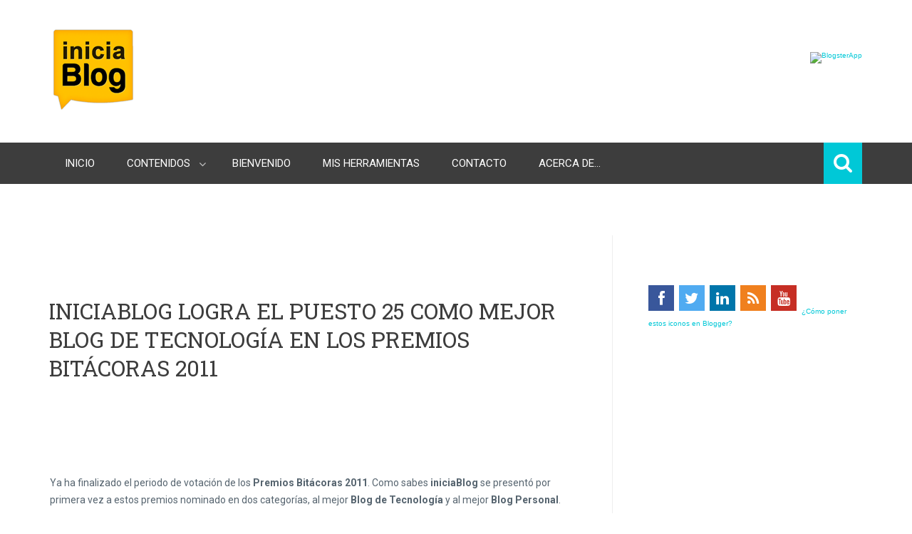

--- FILE ---
content_type: text/html; charset=UTF-8
request_url: https://www.iniciablog.com/2011/11/clasificacion-de-iniciablog-en-los.html
body_size: 30167
content:
<!DOCTYPE html>
<html dir='ltr' xmlns='http://www.w3.org/1999/xhtml' xmlns:b='http://www.google.com/2005/gml/b' xmlns:data='http://www.google.com/2005/gml/data' xmlns:expr='http://www.google.com/2005/gml/expr'>
<head>
<link href='https://www.blogger.com/static/v1/widgets/55013136-widget_css_bundle.css' rel='stylesheet' type='text/css'/>
<meta content='bff58f02d83ebc04dde97ffe82ce49a9' name='verification'/>
<!--META TAGS INICIABLOG-->
<meta content='5abedda49d9a3cbc' name='y_key'/>
<meta content='9BC10370046' name='blogcatalog'/>
<meta content='2DEDC2E105383C139B69114A81E30003' name='msvalidaffte.01'/>
<meta content='IE=EmulateIE7' http-equiv='X-UA-Compatible'/>
<meta content='text/html; charset=UTF-8' http-equiv='Content-Type'/>
<meta content='blogger' name='generator'/>
<link href='https://www.iniciablog.com/favicon.ico' rel='icon' type='image/x-icon'/>
<link href='https://www.iniciablog.com/2011/11/clasificacion-de-iniciablog-en-los.html' rel='canonical'/>
<link rel="alternate" type="application/atom+xml" title="Ayuda con Blogger para mejorar tu blog 2024 - iniciaBlog - Atom" href="https://www.iniciablog.com/feeds/posts/default" />
<link rel="alternate" type="application/rss+xml" title="Ayuda con Blogger para mejorar tu blog 2024 - iniciaBlog - RSS" href="https://www.iniciablog.com/feeds/posts/default?alt=rss" />
<link rel="service.post" type="application/atom+xml" title="Ayuda con Blogger para mejorar tu blog 2024 - iniciaBlog - Atom" href="https://www.blogger.com/feeds/5357688261243858797/posts/default" />

<link rel="alternate" type="application/atom+xml" title="Ayuda con Blogger para mejorar tu blog 2024 - iniciaBlog - Atom" href="https://www.iniciablog.com/feeds/5920589173265798716/comments/default" />
<!--Can't find substitution for tag [blog.ieCssRetrofitLinks]-->
<link href='https://i.ytimg.com/vi/o2HoFiqqfiw/hqdefault.jpg' rel='image_src'/>
<meta content='https://www.iniciablog.com/2011/11/clasificacion-de-iniciablog-en-los.html' property='og:url'/>
<meta content='iniciaBlog logra el puesto 25 como Mejor Blog de Tecnología en los premios Bitácoras 2011' property='og:title'/>
<meta content=' Ya ha finalizado el periodo de votación de los Premios Bitácoras 2011 . Como sabes iniciaBlog se presentó por primera vez a estos premios n...' property='og:description'/>
<meta content='https://lh3.googleusercontent.com/blogger_img_proxy/AEn0k_vuQJ3PFxfyC72DBogGsS0BYQOocQdD63aqwUM_kUsjolBYX4lCC9b3qqBbjwyEnyjrbHar9WxnfJUsFmc-scnSHdlw8J3AMc4qzKPEWYhIW_D2BQ=w1200-h630-n-k-no-nu' property='og:image'/>
<!--<meta content='text/html; charset=iso-8859-1' http-equiv='Content-Type'/>-->
<meta content='all,index,follow,archive' name='robots'/>
<meta content='es' name='language'/>
<meta content='ES-TF' name='geo.region'/>
<meta content='Santa Cruz de Tenerife' name='geo.placename'/>
<meta content='28.46981;-16.254856' name='geo.position'/>
<meta content='28.46981, -16.254856' name='ICBM'/>
<meta content='iniciaBlog - Te ayuda con Blogger para mejorar tu blog' name='DC.Title'/>
<meta content='iniciaBlog te ayuda con Blogger para mejorar tu blog de manera práctica. Combina Blogger Facebook, Twitter, Pinterest. SEO, Blogging, consejos' http-equiv='DC.Description'/>
<meta content='Jesús González' name='DC.Creator'/>
<meta content='iniciaBlog - Te ayuda con Blogger para mejorar tu blog' name='DC.Subject'/>
<meta content='ayuda blogger, bloggers, seo, trucos, blogger, consejos, adsense, sitemap, feedburner, preguntas, como crear un blog, vincular, agregame, crear blog, pinterest, facebook, twitter, crear blogger, ayuda blogger, linkedin, mp3, vistaprint' name='DC.Keywords'/>
<meta content='es' name='DC.Language'/>
<title>
iniciaBlog logra el puesto 25 como Mejor Blog de Tecnología en los premios Bitácoras 2011 | Ayuda con Blogger para mejorar tu blog 2024 - iniciaBlog
</title>
<!-- Meta Tags ~ www.way2themes.com -->
<meta content='width=device-width, initial-scale=1, maximum-scale=1' name='viewport'/>
<meta content='text/html; charset=UTF-8' http-equiv='Content-Type'/>
<!-- /Meta Tags ~ www.way2themes.com -->
<link href='https://fonts.googleapis.com/css?family=Roboto:400,300,400italic,500,500italic,700,700italic,300italic|Roboto+Slab:400,700' rel='stylesheet' type='text/css'/>
<link href='//netdna.bootstrapcdn.com/font-awesome/4.0.3/css/font-awesome.min.css' rel='stylesheet'/>
<style id='page-skin-1' type='text/css'><!--
/*
-----------------------------------------------
Blogger Template Style
Name:   Planer Responsive
Author: Way2themes
URL 1:  https://www.way2themes.com/
Date:   June 2014
License:  This free Blogger template is licensed under the Creative Commons Attribution 3.0 License, which permits both personal and commercial use.
However, to satisfy the 'attribution' clause of the license, you are required to keep the footer links intact which provides due credit to its authors. For more specific details about the license, you may visit the URL below:
https://creativecommons.org/licenses/by/3.0/
----------------------------------------------- */
body#layout #headleft {
margin-top: 100px;
}
body#layout .posts-featured-wrapper {
display: none;}
body#layout .main-wrapper {
width: 58%;
float: left;
}
body#layout .sidebar-wrapper {
width: 40%;
float: right;
}
body#layout #lowerbar-wrapper {
display: inline-block;
width: 30%;
}
body#layout:before {
content:"\00A9 \0020 \0032 \0020 \0030 \0020 \0031 \0020 \0034 \0020 \002D \0020 \0054 \0020 \0065 \0020 \006D \0020 \0070 \0020 \006C \0020 \0061 \0020 \0074 \0020 \0065 \0020 \002D \0020 \0062 \0020 \0079 \0020 \002D \0020 \0077 \0020 \0077 \0020 \0077 \0020 \002E \0020 \0057 \0020 \0061 \0020 \0079 \0020 \0032 \0020 \0074 \0020 \0068 \0020 \0065 \0020 \006D \0020 \0065 \0020 \0073 \0020 \002E \0020 \0063 \0020 \006F \0020 \006D";
}
html, body, div, span, applet, object, iframe, h1, h2, h3, h4, h5, h6, p, blockquote, pre, a, abbr, acronym, address, big, cite, code, del, dfn, em, font, img, ins, kbd, q, s, samp, small, strike, tt, var, dl, dt, dd, ol, ul, li, fieldset, form, label, legend, table, caption, tbody, tfoot, thead, tr, th, td {
margin: 0;
padding: 0;
border: 0;
outline: 0;
font-weight: inherit;
font-style: inherit;
font-size: 100%;
font-family: inherit;
vertical-align: baseline;
}
:focus {    outline: 0 }
ol, ul {    list-style: none }
table {
border-collapse: separate;
border-spacing: 0;
}
caption, th, td {
text-align: left;
font-weight: normal;
}
blockquote, q {    quotes: "" "" }
html {
height: 100%;
font-size: 100.01%;
}
/*-------------------------------------------
1.1 - Body
-------------------------------------------*/
body {
height: auto;
min-height: 100%;
color: #56646F;
overflow-x:hidden;
}
body, div, td {
font-size: 14px;
font-family: 'Roboto', sans-serif;
font-style: normal;
font-variant: normal;
font-weight: normal;
line-height: 1.785em;
vertical-align: top;
margin: 0;
padding: 0;
word-wrap: break-word;
hyphens: auto;
}
/*-------------------------------------------
1.2 - Titles
-------------------------------------------*/
h1, h2, h3, h4, h5, h6 {
color: #3d3d3d;
line-height: 1.3em;
padding: 0.5em 0;
margin: 0 0 0 -0.05em;
font-style: normal;
font-weight: 400;
font-family: inherit;
text-transform: uppercase;
font-family: 'Roboto Slab';
}
h1 {
font-size: 31px;
font-weight: 400;
}
h2 {
font-size: 2em;
letter-spacing: -0.02em;
}
h3 {
font-size: 1.6em;
letter-spacing: -0.01em;
}
h4 {    font-size: 1.3em }
h5 {    font-size: 1.15em }
h6 {    font-size: 1em }
h1 a, h2 a, h3 a, h4 a, h5 a, h6 a {
color: #3d3d3d;
text-decoration: none;
}
a {
color: #00c8d7;
text-decoration: none;
-webkit-transition: all 250ms linear;
-moz-transition: background-color 250ms linear;
-o-transition: background-color 250ms linear;
-ms-transition: background-color 250ms linear;
transition: all 250ms linear;
}
a:hover {
color: #3d3d3d;
text-decoration: none;
-webkit-transition: all 125ms linear;
-moz-transition: background-color 125ms linear;
-o-transition: background-color 125ms linear;
-ms-transition: background-color 125ms linear;
transition: all 125ms linear;
}
ol {
list-style-type: decimal;
line-height: inherit;
margin: 0 0 0 1.5em;
}
ul {
list-style-type: disc;
line-height: inherit;
margin: 0 0 0 1.5em;
}
dl {    display: table }
dt { }
dd {    padding-left: 2em }
p {
line-height: inherit;
margin: 0 0 1em 0;
padding: 0;
font-weight: 300;
}
img {
display: inline-block;
max-width: 100%;
height: auto;
font: normal 10px/1em sans-serif;
border: 0;
}
table {
text-align: left;
width: 100%;
max-width: 100%;
margin: 0 0 1em;
border: 0;
border-collapse: collapse;
}
tbody { }
tr {
background: #FFF;
border-bottom: 1px solid #EAEAEA;
}
tr.alt {    background: #F9F9F9 }
td {
line-height: inherit;
vertical-align: top;
color: #56646F;
padding: 10px;
}
td:first-child {    border-left: none }
tfoot { }
tfoot tr {
background: #EAEAEA;
border-bottom: 1px solid #eee;
}
tfoot td {    border-right: none }
blockquote {
font-size: 1.2em;
text-align: left; /* needed */
margin: 0 0 0 35px;
padding: 0 0 0 15px;
border-left: 1px solid #eee;
-webkit-font-smoothing: antialiased;
-moz-osx-font-smoothing: grayscale;
}
blockquote:before {
content: '\201C';
position: absolute;
font-size: 5em;
margin: 20px 0 0 -55px;
opacity: 0.35;
}
blockquote p {
font-family: inherit;
line-height: 1.785em;
}
blockquote cite {    display: table }
cite {    font-size: 0.8em }
q {    font-style: italic }
q:before {    content: '\AB' }
q:after {    content: '\BB' }
/*===============================================
L A Y O U T
Layout styles
===============================================*/
#layout {
width: 100%;
margin: auto;
background: #fff;
-webkit-box-shadow: 0px 1px 5px rgba(50, 50, 50, 0.75);
-moz-box-shadow: 0px 1px 5px rgba(50, 50, 50, 0.75);
box-shadow: 0px 1px 5px rgba(50, 50, 50, 0.75);
}
#header {
position: relative;
z-index: 3;
}
#header-wrapper {
overflow:hidden;
position: relative;  display: table;  width: 1140px;  margin: 0 auto;
}
#logo {
float: left;
width: 262px;
height: 90px;
margin: 40px 30px 40px 0px;
position: relative;
display: table;
}
#Header1 {
max-width: 262px;
}
#logo img , #logo a{
position: relative;
display: block;
font-size: 50px;
line-height: 0.9em;
font-weight: bold;
color: #3d3d3d;
letter-spacing: -0.06em;
text-decoration: none;
max-width: 100%;
margin: 0;
padding: 0;
opacity: 1;
}
div#headright {
float: right;  display: table;  width: 818px;  text-align: right;  height: 90px;  margin: 40px 0;
max-width: 828px;
}
div.navmenu {
background: #3d3d3d;  color: #fff;  width: 100%;  position: relative;  clear: both;
}
nav.menu {
position: relative;  clear: both;  width: 1140px;  margin: 0 auto;  background: #3d3d3d;  z-index: 5;  display: block;
}
ul.nav {
display: inline-block;    list-style-type: none;  margin: 0;  padding: 0;
line-height: 1.2em;  position: relative;
z-index: 1;
}
ul.nav > li {
display: inline-block;
}
ul.nav li {
position: relative;
}
ul.nav a {
position: relative;
display: block;
text-decoration: none;
transition: all 200ms linear;
}
ul.nav > li > a {
font-size: 15px;
text-transform: uppercase;
color: #FFF;
padding: 21px;
z-index: 9;
}
ul.nav > li > a:hover {
background: #2a2a2a;
opacity: 1;
}
ul.nav ul {
list-style-type: none;
margin: 0;
padding: 0;
}
ul.nav ul {
position: absolute;
width: 190px;
line-height: 1.785em;
top: -9999px;
left: 0;
padding: 6px 0 0;
border-bottom: 5px solid #3D3D3D;
z-index: 10;
}
ul.nav ul li:first-child {
border-top: 5px solid #3D3D3D;
}
ul.nav ul li {
padding: 0 5px;
background: #3D3D3D;
}
ul.nav li {
position: relative;
}
ul.nav ul li a {
display: block;
color: #fff;
font-weight: 400;
text-transform: uppercase;
padding: 15px 20px 13px;
}
ul.nav ul li a:hover {
box-shadow: 180px 0 0 #2A2A2A inset;
color: #fff;
font-weight: 400;
}
nav.menu ul > li:hover > ul {
top: 100%;
opacity: 1;
height: auto;
}
.menu ul > li > ul:hover {
top: 100%;
opacity: 1;
height: auto;
}
ul.nav > li > ul > li:first-child > a:before {
position: absolute;
content: "";
width: 0;
height: 0;
border-style: solid;
top: -10px;
left: 20px;
border-width: 0 5px 5px 5px;
border-color: transparent transparent #3D3D3D transparent;
}
ul.nav > li > .ico-menu-top {
position: absolute;
display: block;
top: 23px;
right: 13px;
z-index: 10;
opacity: 0.7;
cursor: pointer;
-webkit-user-select: none;
-khtml-user-select: none;
-moz-user-select: none;
-ms-user-select: none;
user-select: none;
font-family: FontAwesome;
font-size: 16px;
color: #fff;
-webkit-font-smoothing: antialiased;
-moz-osx-font-smoothing: grayscale;
}
ul.nav > li > .ico-menu-top:before {
content: "\f107";
}
ul.nav > li.hasUl > a {
padding-right: 35px;
}
#search-form-header {
position: absolute;
display: none;
float: right;
top: 0;
right: 0;
background: #00c8d7;
overflow: hidden;
z-index: 2;
}
#search-form-header span {
display: inline-block;
float: left;
width: 54px;
line-height: 58px;
opacity: 1;
cursor: pointer;
transition: all 250ms linear;
text-align: center;
font-size: 28px;
color: #fff;
font-family: 'Fontawesome';
-webkit-font-smoothing: antialiased;
-moz-osx-font-smoothing: grayscale;
}
#search-form-header span:before {    content: "\f002" }
#search-form-header span:hover, #search-form-header span.inProgress {
opacity: 1;
transition: all 125ms linear;
}
#search-form-header input {
position: absolute;
display: inline-block;
color: #FFF;
font-size: 17px;
text-indent: 1px;
width: 195px;
padding: 0;
background: transparent;
border: none;
font-weight: 300;
height: 58px;
}
#search-form-header input::-webkit-input-placeholder {    color: #FFF }
input, select, textarea {
width: auto;
height: auto;
font-family: inherit;
font-size: inherit;
line-height: 1.4em !important;
color: #888;
margin: 0;
padding: 10px;
background: #FFF;
border: 1px solid #eee;
}
#content-wrapper {
z-index: 1;  position: relative; overflow: hidden;
}
#content-holder {
display: block;  width: 1140px;  margin: 0 auto;  padding: 0;  z-index: 1; overflow:hidden;
}
.main-wrapper {
float: left;  width: 790px;
}
.sidebar-wrapper {
width: 350px;  padding: 50px 0;  background: transparent;  z-index: 2;
float: right;
}
#main {
padding: 70px 50px 50px 0;  border-right: 1px solid #eee;
}
h3.post-title.entry-title,h2.date-header,div.blog-feeds,.post-comment-link,span.post-author.vcard,span.post-timestamp,.icon-action {
display: none;
}
.post {
position: relative;  margin-bottom: 40px;  padding-bottom: 30px;  border-bottom: 1px solid #eee;
}
/*****************************************
Comments CSS
******************************************/
.comments { border-top: 3px solid #333; clear: both; margin: 40px 0 0; padding: 40px 0; }
.comments h4 { border-bottom: 1px solid #ddd; font-size: 30px; line-height: normal; margin: 0 0 30px; padding: 0 0 10px; }
.comments .comments-content .comment-thread ol { overflow: hidden; margin: 0; }
.comments .comments-content .comment-thread ol li { list-style: none; }
.comments .comments-content .comment:first-child { padding-top: 0; }
.comments .comments-content .comment { margin-bottom: 0; padding-bottom: 0; }
.comments .avatar-image-container { max-height: 60px; width: 60px; border-radius: 50%; -moz-border-radius: 50%; -webkit-border-radius: 50%; }
.comments .avatar-image-container img { max-width: 60px; width: 100%; }
.comments .comment-block { border-bottom: 1px solid #f5f5f5; margin-left: 72px; padding: 0 0 0 20px; }
.comments .comments-content .comment-header a {  text-transform: capitalize;font-size: 18px; }
.comments .comments-content .user { display: block; font-family: 'Roboto','sans-serif'; }
.comments .comments-content .datetime { margin-left: 0; }
.comments .comments-content .datetime a { color: #333; font-size: 12px; text-transform: uppercase; }
.comments .comments-content .comment-header, .comments .comments-content .comment-content { margin: 0 20px 0 0; }
.comments .comment-block .comment-actions { display: block; text-align: right; }
.comments .comment .comment-actions a { font-family: 'roboto','sans-serif'; font-size: 12px; font-weight: bold; line-height: normal; padding: 5px 8px; }
.comments .comment .comment-actions a:hover { text-decoration: none; }
.comments .thread-toggle { display: none; }
.comments .comments-content .inline-thread { margin: 0 0 20px 35px !important; padding: 0 0 0 20px; }
.comments .continue { display: none; }
.entrythumb {
display: block;  float: left;  width: 272px;
margin: 0; margin-right:40px;
}
h3.entry-title {
font-size: 25px;  padding-top: 0;  letter-spacing: 0;  text-transform: none;  padding-top: 0;
}
h3.entry-title a:hover {
color:#00c8d7;
}
div.posts-featured-wrapper {
padding-top: 50px;  border-bottom: 1px solid #eee;  padding-bottom: 70px;
overflow: hidden;
}
div.featured-wrapper {
width: 22.394%;
float: left;
display: block;
margin-bottom: -50px;
margin-left: 30.5px;
margin-top: 70px;
}
div.post-thumb {
display: block;  width: 100%;    background-position: top center;  background-repeat: no-repeat;  background-size: 100% auto;  overflow: hidden;
}
.featured-wrapper h3 {
height: 98px;  opacity: 1;
font-size: 17px;
letter-spacing: 0;
padding-top: 0;
font-weight: 400;
text-transform: none;
display: block;
padding: 10px;
background: none;
}
.featured-wrapper img:hover {
-webkit-transform: scale(1.2);    -webkit-transition: background-size 250ms linear;
transition: 250ms linear;  transition-timing-function: cubic-bezier(1,.28,.65,.91);
}
.feature-text {
float: left;
width: 350px;
}
.feature-text h1 {
margin: 0px;
padding-top: 0px;
}
.feature-text {
font-weight: 300;
}
.icons-social {
display: block;
float: left;
margin-top: 20px;
}
.icons-social a {
float: left;
transition: background-color 350ms, opacity 350ms;
font-family: 'FontAwesome';
-webkit-font-smoothing: antialiased;
-moz-osx-font-smoothing: grayscale;
font-size: 21px;
color: #3d3d3d;
margin: 0 7px 7px 0;
width: 34px;
height: 34px;
text-align: center;
line-height: 35px;
}
.icons-social a:hover {
opacity: 1;
transition: background-color 350ms, opacity 350ms;
background: none;
color: #3d3d3d;
}
#icon-Dribbble:before {    content: "\f17d" }
#icon-Dribbble {
background: #EC4989;
color: #fff;
border: 1px solid #EC4989;
}
#icon-Dribbble:hover {
background: #fff;
color: #EC4989;
border: 1px solid #EC4989;
}
#icon-Facebook {
background: #39579B;
color: #fff;
border: 1px solid #39579B;
}
#icon-Facebook:hover {
background: #fff;
color: #39579B;
border: 1px solid #39579B;
}
#icon-Facebook:before {    content: "\f09a" }
#icon-Flickr:before {    content: "\f16e" }
#icon-Flickr {
background: #005FDF;
color: #fff;
border: 1px solid #005FDF;
}
#icon-Flickr:hover {
background: #fff;
color: #005FDF;
border: 1px solid #005FDF;
}
#icon-GitHub:before {    content: "\f113" }
#icon-GitHub {
background: #171515;
color: #fff;
border: 1px solid #171515;
}
#icon-GitHub:hover {
background: #fff;
color: #171515;
border: 1px solid #171515;
}
#icon-GooglePlus {
background: #d34836;
color: #fff;
border: 1px solid #d34836;
}
#icon-GooglePlus:hover {
background: #fff;
color: #d34836;
border: 1px solid #d34836;
}
#icon-GooglePlus:before {    content: "\f0d5" }
#icon-Instagram:before {    content: "\f16d" }
#icon-Instagram {
background: #3C719D;
color: #fff;
border: 1px solid #3C719D;
}
#icon-Instagram:hover {
background: #fff;
color: #3C719D;
border: 1px solid #3C719D;
}
#icon-LinkedIn {
background: #0075AA;
color: #fff;
border: 1px solid #0075AA;
}
#icon-LinkedIn:hover {
background: #fff;
color: #0075AA;
border: 1px solid #0075AA;
}
#icon-LinkedIn:before {    content: "\f0e1" }
#icon-Pinterest:before {    content: "\f0d2" }
#icon-Pinterest {
background: #CA2025;
color: #fff;
border: 1px solid #CA2025;
}
#icon-Pinterest:hover {
background: #fff;
color: #CA2025;
border: 1px solid #CA2025;
}
#icon-RSS {
background: #F0801E;
color: #fff;
border: 1px solid #F0801E;
}
#icon-RSS:hover {
background: #fff;
color: #F0801E;
border: 1px solid #F0801E;
}
#icon-RSS:before {    content: "\f09e" }
#icon-Tumblr:before {    content: "\f173" }
#icon-Tumblr {
background: #335170;
color: #fff;
border: 1px solid #335170;
}
#icon-Tumblr:hover {
background: #fff;
color: #335170;
border: 1px solid #335170;
}
#icon-Skype:before {    content: "\f17e" }
#icon-Skype {
background: #00AEF3;
color: #fff;
border: 1px solid #00AEF3;
}
#icon-Skype:hover {
background: #fff;
color: #00AEF3;
border: 1px solid #00AEF3;
}
#icon-Twitter {
background: #50ABF1;
color: #fff;
border: 1px solid #50ABF1;
}
#icon-Twitter:hover {
background: #fff;
color: #50ABF1;
border: 1px solid #50ABF1;
}
#icon-Twitter:before {    content: "\f099" }
#icon-Vimeo {
background: #3BBAFF;
color: #fff;
border: 1px solid #3BBAFF;
}
#icon-Vimeo:hover {
background: #fff;
color: #3BBAFF;
border: 1px solid #3BBAFF;
}
#icon-Vimeo:before {    content: "\f194" }
#icon-Youtube {
background: #C62E24;
color: #fff;
border: 1px solid #C62E24;
}
#icon-Youtube:hover {
background: #fff;
color: #C62E24;
border: 1px solid #C62E24;
}
#icon-Youtube:before {    content: "\f167" }
div.featured-post {
clear: both;
margin-left: -30px;
}
/*
* jQuery FlexSlider v2.2.0
* https://www.woothemes.com/flexslider/
*
* Copyright 2012 WooThemes
* Free to use under the GPLv2 license.
* https://www.gnu.org/licenses/gpl-2.0.html
*
* Contributing author: Tyler Smith (@mbmufffin)
*/
/* Browser Resets
*********************************/
.flex-container a:active,
.flexslider a:active,
.flex-container a:focus,
.flexslider a:focus  {outline: none;}
.slides,
.flex-control-nav,
.flex-direction-nav {margin: 0; padding: 0; list-style: none;}
/* FlexSlider Necessary Styles
*********************************/
.flexslider {margin: 0; padding: 0; }
.flexslider .slides > li {display: none;} /* Hide the slides before the JS is loaded. Avoids image jumping */
.flexslider .slides img {width: 100%; display: block;}
.flex-pauseplay span {text-transform: capitalize;}
/* Clearfix for the .slides element */
.slides:after {content: "\0020"; display: block; clear: both; visibility: hidden; line-height: 0; height: 0;}
html[xmlns] .slides {display: block;}
* html .slides {height: 1%;}
/* No JavaScript Fallback */
/* If you are not using another script, such as Modernizr, make sure you
* include js that eliminates this class on page load */
.no-js .slides > li:first-child {display: block;}
/* FlexSlider Default Theme
*********************************/
.flexslider { width:750px !important; position: relative;float: right; zoom: 1; }
.flex-viewport { max-height: 2000px; -webkit-transition: all 1s ease; -moz-transition: all 1s ease; -o-transition: all 1s ease; transition: all 1s ease; }
.loading .flex-viewport { max-height: 300px; }
.flexslider .slides { zoom: 1; }
.carousel li { margin-right: 5px; }
/* Direction Nav */
.flex-direction-nav {*height: 0;}
.flex-direction-nav a  { display: block; width: 35px; height: 35px; line-height:35px; margin: -17px 0 0; position: absolute; top: 50%; z-index: 10; overflow: hidden; opacity: 0; cursor: pointer; color: #00C8D9; -webkit-transition: all .3s ease; -moz-transition: all .3s ease; transition: all .3s ease; }
.flex-direction-nav .flex-prev { left: -50px; }
.flex-direction-nav .flex-next { right: -50px; text-align: right; }
.flexslider:hover .flex-prev { opacity: 1; left: 10px; }
.flexslider:hover .flex-next { opacity: 1; right: 10px; }
.flexslider:hover .flex-next:hover, .flexslider:hover .flex-prev:hover { opacity: 1; }
.flex-direction-nav .flex-disabled { opacity: 0!important; filter:alpha(opacity=0); cursor: default; }
.flex-direction-nav a:before  { font-family:FontAwesome; font-size: 35px; display: inline-block; content: "\f060";	-webkit-font-smoothing: antialiased;-moz-osx-font-smoothing: grayscale; }
.flex-direction-nav a.flex-next:before  { content: "\f061"; }
/* Pause/Play */
.flex-pauseplay a { display: block; width: 20px; height: 20px; position: absolute; bottom: 5px; left: 10px; opacity: 0.8; z-index: 10; overflow: hidden; cursor: pointer; color: #000; }
.flex-pauseplay a:before  { font-family:FontAwesome; font-size: 20px; display: inline-block; content: "\f04c"; }
.flex-pauseplay a:hover  { opacity: 1; }
.flex-pauseplay a.flex-play:before { content: "\f04b"; }
/* Control Nav */
.flex-control-nav {width: 100%;position: absolute;top: 15px;text-align: right;text-indent: -999999px;right: 15px;}
.flex-control-nav li {margin: 0 2px; display: inline-block; zoom: 1; *display: inline;}
.flex-control-paging li a {width: 10px; height: 10px; display: block;  cursor: pointer; text-indent: -9999px; -webkit-border-radius: 50%; -moz-border-radius: 50%; -o-border-radius: 50%; border-radius: 50%; text-align: center; border: 1px solid transparent; background: rgba(255,255,255,0.5);}
.flex-control-paging li a:hover { background: #00C8D9; }
.flex-control-paging li a.flex-active { background: #00C8D9; cursor: default; }
.flex-control-thumbs {margin: 5px 0 0; position: static; overflow: hidden;}
.flex-control-thumbs li {width: 25%; float: left; margin: 0;}
.flex-control-thumbs img {width: 100%; display: block; opacity: .7; cursor: pointer;}
.flex-control-thumbs img:hover {opacity: 1;}
.flex-control-thumbs .flex-active {opacity: 1; cursor: default;}
@media screen and (max-width: 860px) {
.flex-direction-nav .flex-prev { opacity: 1; left: 10px;}
.flex-direction-nav .flex-next { opacity: 1; right: 10px;}
}
.flexslider .slides img {
height: 380px;
}
div.slider-details {
height: 60px;  margin-top: -60px;  opacity: 1;
position: relative;
}
div.slider-details h1 {
font-size: 31px;  font-weight: bold;  letter-spacing: 0em;  padding-bottom: 10px;  padding-top: 0px;
}
.slider-details div {
display: block;  padding: 10px 25px 0px 25px;  background: rgba(255,255,255,0.85);
}
/*****************************************
Sidebar CSS
******************************************/
.sidebar {
display: block;
margin-left: 50px;
}
.sidebar h2, .sidebar h5 {border-bottom: 1px solid #EEEEEE;
font-size: 22px;
font-weight: 400;
margin: 0 0 10px;
padding: 5px 10px 5px 0;
text-transform: capitalize;}
.sidebar .widget { margin-bottom: 25px; }
.sidebar ul { clear: both; margin: 0 0 0 15px; padding: 0; }
.sidebar ul li { padding: 0 0 5px; }
/***** Custom Labels *****/
.cloud-label-widget-content .label-size {
background: #00c8d7;
margin: 0 5px 5px 0;
padding: 7px 10px;
float: left;
font:normal normal 20px roboto;
font-size: 16px;
filter: alpha(opacity=100);
opacity: 1;
-webkit-transition: all 250ms linear;
-moz-transition: background-color 250ms linear;
-o-transition: background-color 250ms linear;
-ms-transition: background-color 250ms linear;
transition: all 250ms linear;
}
.cloud-label-widget-content:hover .label-size:hover {box-shadow: 0 30px 0 0 rgba(0,0,0,0.25) inset;margin: 0 5px 5px 0;
padding: 7px 10px;}
.cloud-label-widget-content .label-size .label-count {
display: inline;
background: rgba(255,255,255,0.3);
margin: 0 -10px 0 10px;
padding: 12px 10px;
color: #FFF;
filter: alpha(opacity=60);
opacity: 0.8;
font-weight: normal;
font-size: 12px;
}
.cloud-label-widget-content .label-size a {
color: white;
}
#lower {
margin:auto;
padding: 0px 0px 10px 0px;
width: 100%;
background:#2d2d2d;
}
#lower-wrapper {
background:#2d2d2d;
margin:auto;
padding: 20px 0px 20px 0px;
width: 1140px;
border:0;
}
#lowerbar-wrapper {
background:#2d2d2d;
float: left;
margin: 0px 5px auto;
padding-bottom: 20px;
width: 32%;
text-align: justify;
color:#ddd;
font: bold 12px Arial, Tahoma, Verdana;
line-height: 1.6em;
word-wrap: break-word;
overflow: hidden;
}
.lowerbar {margin: 0; padding: 0;}
.lowerbar .widget {margin: 0; padding: 10px 20px 0px 20px;}
.lowerbar h2 {
border-bottom: 1px solid #555;
margin: 0px 0px 10px 0px;
padding: 3px 0px 3px 0px;
text-align: left;
color:#ddd;
text-transform:uppercase;
font: bold 14px Roboto Slab;
}
.lowerbar ul {
color:#fff;
margin: 0 auto;
padding: 0;
list-style-type: none;
}
.lowerbar li {
display:block;
color:#fff;
line-height: 1.6em;
margin-left: 0 !important;
padding: 6px;
border-bottom: 1px solid #222;
border-top: 1px solid #444;
list-style-type: none;
}
.lowerbar li a {
text-decoration:none; color: #DBDBDB;
}
.lowerbar li a:hover {
text-decoration:underline;
}
.lowerbar li:hover {
display:block;
background: #222;
}
#copyrights-holder {
width: 100%;
color: #FFF;
margin: 0 auto;
padding: 7px 0;
background: #3d3d3d;
}
#copyrights-box {
width: 1140px;
margin: auto;
}
#copyrights-company {
font-size: 13px;
width: 65%;
float: left;
font-weight: 300;
}
#copyrights-developer {
font-size: 13px;
width: 35%;
float: right;
text-align: right;
font-weight: 300;
}
#copyrights-box a {
color: #FFF;
opacity: 1;
transition: opacity 250ms linear;
}
/* ######## Follow by email Widget ######################### */
.follow-by-email-inner td {
width: 100%;
}
.FollowByEmail .follow-by-email-inner {
margin-top:10px;
}
.FollowByEmail .follow-by-email-inner .follow-by-email-address {
height: 20px;
border: 0 !important;
background-color: #e6e6e6;
text-align: center;
font-family: open sans;
font-style: normal;
font-weight: 400;
font-size: 13px;
color: #000000;
}
.follow-by-email-submit {
background-color: #00c8d7 !important;
width: 100% !important;
margin: 0 !important;
border-radius:0px;
height: 40px !important;
min-width: 80px !important;
font-family: Roboto !important;
font-style: normal !important;
font-weight: 400 !important;
font-size: 13px !important;
color: #ffffff !important;
}
.follow-by-email-address:focus {
outline: 0;
}
.FollowByEmail .widget-content:before {
content: "Conveying or northward offending admitting perfectly my. Colonel gravity get thought fat smiling add but. Wonder twenty hunted.";
font-style: normal;
font-weight: 400;
font-size: 13px;
}
#lowerbar-wrapper .FollowByEmail .follow-by-email-inner .follow-by-email-address {
padding: 10px 44px 10px 10px;
height: 20px;
background-color: #3D3D3D;
color: #fff;
}
#lowerbar-wrapper .FollowByEmail .follow-by-email-inner tr {
border:none;
background-color: #2d2d2d;
color: #fff;
}
.contact-form-name, .contact-form-email, .contact-form-email-message, .contact-form-widget {
max-width: none;
margin-bottom: 15px;
}
.contact-form-name, .contact-form-email, .contact-form-email-message {
background-color: #EBEBEB;
border: 0;
}
.contact-form-widget .form {
}
.contact-form-button-submit {
max-width: none;
width: 100%;
height: 35px;
border: 0;
background-image: none;
background-color: #00c8d7 !important;
cursor: pointer;
font-family: Roboto;
font-style: normal;
font-weight: 400;
}
.contact-form-name:focus, .contact-form-email:focus, .contact-form-email-message:focus {
border: 0;
box-shadow: none;
}
.contact-form-name:hover, .contact-form-email:hover, .contact-form-email-message:hover {
border: 0;
}
.contact-form-button-submit:hover {
background-color: #222;
background-image: none;
border: 0;
}
.page-navigation{clear:both;margin:30px auto;text-align:center;}
.page-navigation span,.page-navigation a{padding: 3px 7px;margin-right:5px;background:#E9E9E9;color: #888;border:1px solid #E9E9E9;}
.page-navigation a:hover,.page-navigation .current{background:#CECECE;text-decoration:none;color: #000;}
.page-navigation .pages,.page-navigation .current{font-weight:bold;color: #888;}
.page-navigation .pages{border:none;}
.author-profile img {display: block;
width: 75px;
height: 75px;}
#pre_next_post {
position: relative;
font-size: 1.2em;
line-height: inherit;
margin: 40px 0 0;
padding: 1.5em 45px;
box-shadow: 0 1px 0 #eee inset, 0 -1px 0 #eee inset;
}
#pre_next_post a.older-link {
float: left;
font-weight: 300;
}
#pre_next_post a {
display: inline-block;
max-width: 50%;
}
#pre_next_post .older-link:before {
content: "\f0a8";
display: inline-block;
float: left;
margin: 1px 0 0 -30px;
font-family: 'Fontawesome';
-webkit-font-smoothing: antialiased;
-moz-osx-font-smoothing: grayscale;
color: #3d3d3d;
font-size: 19px;
}
#pre_next_post a.newer-link {
float: right;
text-align: right;
font-weight: 300;
}
#pre_next_post .newer-link:before {
content: "\f0a9";
display: inline-block;
float: right;
min-height: 16px;
margin: 1px -30px 0 0;
font-family: 'Fontawesome';
-webkit-font-smoothing: antialiased;
-moz-osx-font-smoothing: grayscale;
color: #3d3d3d;
font-size: 19px;
}
/*****************************************
Responsive styles
******************************************/
@media screen and (max-width: 1200px) {
#header-wrapper, nav.menu, #content-holder, #lower-wrapper, #copyrights-box {width:1110px;}
.main-wrapper {width: 750px; }
.sidebar-wrapper .widget { border: none; margin: 0px auto 10px auto; }
}
@media screen and (max-width: 1100px) {
#header-wrapper, nav.menu, #content-holder, #lower-wrapper, #copyrights-box {width:1000px;}
#headright {width:708px !important;}
.feature-text {width:250px}
.main-wrapper {width: 680px; }
.sidebar-wrapper {width:300px; }
.sidebar-wrapper .widget { border: none; margin: 0px auto 10px auto; }
}
@media screen and (max-width: 960px) {
#header-wrapper, nav.menu, #content-holder, #lower-wrapper, #copyrights-box {width:100%;}
#logo {
margin: 0 auto !important;
float: none !important;
}
#headright {margin: 0 auto !important;float:none !important;}
#search-form-header, ul.nav ul{display:none !important}
.feature-text{margin: 0 auto !important;float:none !important;width: 90%;}
.flexslider{width: 90% !important;margin: 0 auto !important;float:none !important;clear:both;}
.featured-wrapper {
width: 20% !important;}
.main-wrapper { margin: 0 !important; width: 100%; }
.sidebar-wrapper { float: left; padding: 0 15px; width: auto; }
.sidebar-wrapper .widget { border: none; margin: 0px auto 10px auto; }
}
@media screen and (max-width: 768px){
#comment-editor { margin: 10px; }
#headright{display:none !important}
.featured-wrapper {
width: 42% !important;
}
#lowerbar-wrapper, #copyrights-company, #copyrights-developer {width:100%;float:left;text-align:left;}
}
@media screen and (max-width: 600px){
#header img { width: 100%; }
h1.post-title, h2.post-title { font-size: 36px; }
}
@media screen and (max-width: 420px){
.comments .comments-content .datetime{ display: block; float: none; }
.comments .comments-content .comment-header { height: 70px; }
}
@media screen and (max-width: 320px){
.comments .comments-content .comment-replies { margin-left: 0; }
}
/**2022**/
/* Start XOmisse Pagination - Custom CSS */
#blog-pager, .blog-pager {
display:block;
padding:5px 0;
}
.showpage a, .pagenumber a, .totalpages, .current {
position: relative;
display: inline-block;
padding: 5px 10px;
margin: 0 2px;
background: #ffffff;
color: #333;
border: 1px solid #f2f2f2;
font-size: 12px;
border-radius: 2px;
transition: all .3s;
}
.showpage a:hover, .pagenumber a:hover, .current {
background: #333333;
color: #ffffff;
text-decoration:none;
}
/* End  XOmisse Pagination */

--></style>
<script src='https://ajax.googleapis.com/ajax/libs/jquery/1.10.2/jquery.min.js'></script>
<!--<script src='https://flexslider.woothemes.com/js/jquery.flexslider.js' type='text/javascript'/>-->
<!-- Auto read more script Start -->
<script type='text/javascript'>
var thumbnail_mode = "yes"; //yes -with thumbnail, no -no thumbnail
summary_noimg = 200; //summary length when no image
summary_img = 200; //summary length when with image
img_thumb_height = 204;
img_thumb_width = 272;
</script>
<script type='text/javascript'>
//<![CDATA[
var _0xd8d6=["\x66\x20\x71\x28\x33\x2C\x36\x29\x7B\x64\x28\x33\x2E\x65\x28\x22\x3C\x22\x29\x21\x3D\x2D\x31\x29\x7B\x37\x20\x73\x3D\x33\x2E\x31\x35\x28\x22\x3C\x22\x29\x3B\x31\x32\x28\x37\x20\x69\x3D\x30\x3B\x69\x3C\x73\x2E\x38\x3B\x69\x2B\x2B\x29\x7B\x64\x28\x73\x5B\x69\x5D\x2E\x65\x28\x22\x3E\x22\x29\x21\x3D\x2D\x31\x29\x7B\x73\x5B\x69\x5D\x3D\x73\x5B\x69\x5D\x2E\x48\x28\x73\x5B\x69\x5D\x2E\x65\x28\x22\x3E\x22\x29\x2B\x31\x2C\x73\x5B\x69\x5D\x2E\x38\x29\x7D\x7D\x33\x3D\x73\x2E\x31\x6B\x28\x22\x22\x29\x7D\x36\x3D\x28\x36\x3C\x33\x2E\x38\x2D\x31\x29\x3F\x36\x3A\x33\x2E\x38\x2D\x32\x3B\x31\x67\x28\x33\x2E\x55\x28\x36\x2D\x31\x29\x21\x3D\x27\x20\x27\x26\x26\x33\x2E\x65\x28\x27\x20\x27\x2C\x36\x29\x21\x3D\x2D\x31\x29\x36\x2B\x2B\x3B\x33\x3D\x33\x2E\x48\x28\x30\x2C\x36\x2D\x31\x29\x3B\x51\x20\x33\x2B\x27\x2E\x2E\x2E\x27\x7D\x66\x20\x50\x28\x43\x29\x7B\x37\x20\x34\x3D\x47\x2E\x4F\x28\x43\x29\x3B\x37\x20\x68\x3D\x22\x22\x3B\x37\x20\x62\x3D\x34\x2E\x4E\x28\x22\x62\x22\x29\x3B\x37\x20\x6C\x3D\x52\x3B\x64\x28\x53\x3D\x3D\x22\x4D\x22\x29\x7B\x64\x28\x62\x2E\x38\x3E\x3D\x31\x29\x7B\x68\x3D\x27\x3C\x34\x20\x35\x3D\x22\x56\x22\x3E\x3C\x62\x20\x6E\x3D\x22\x27\x2B\x62\x5B\x30\x5D\x2E\x6E\x2B\x27\x22\x20\x54\x3D\x22\x27\x2B\x58\x2B\x27\x70\x22\x20\x4B\x3D\x22\x27\x2B\x49\x2B\x27\x70\x22\x2F\x3E\x3C\x2F\x34\x3E\x27\x3B\x6C\x3D\x4C\x7D\x7D\x37\x20\x75\x3D\x68\x2B\x27\x3C\x76\x20\x35\x3D\x22\x44\x2D\x4A\x22\x20\x57\x3D\x22\x31\x61\x22\x3E\x3C\x61\x20\x63\x3D\x22\x27\x2B\x79\x2B\x27\x22\x3E\x27\x2B\x78\x2B\x27\x3C\x2F\x61\x3E\x3C\x2F\x76\x3E\x3C\x34\x20\x35\x3D\x22\x44\x2D\x6A\x22\x3E\x3C\x67\x20\x35\x3D\x22\x6A\x2D\x6D\x22\x3E\x20\x3C\x69\x20\x35\x3D\x22\x39\x20\x39\x2D\x31\x66\x22\x3E\x3C\x2F\x69\x3E\x20\x3C\x61\x20\x63\x3D\x22\x27\x2B\x31\x65\x2B\x27\x22\x20\x31\x63\x3D\x22\x6D\x22\x3E\x27\x2B\x7A\x2B\x27\x3C\x2F\x61\x3E\x3C\x2F\x67\x3E\x20\x26\x23\x31\x68\x3B\x20\x3C\x69\x20\x35\x3D\x22\x39\x20\x39\x2D\x31\x69\x22\x3E\x3C\x2F\x69\x3E\x20\x3C\x67\x20\x35\x3D\x22\x6A\x2D\x59\x22\x3E\x27\x2B\x74\x2B\x27\x3C\x2F\x67\x3E\x3C\x2F\x34\x3E\x3C\x34\x20\x35\x3D\x22\x31\x6C\x22\x3E\x27\x2B\x71\x28\x34\x2E\x46\x2C\x6C\x29\x2B\x27\x3C\x61\x20\x35\x3D\x22\x31\x6A\x22\x20\x63\x3D\x22\x27\x2B\x79\x2B\x27\x22\x3E\x20\x3C\x69\x20\x35\x3D\x22\x39\x20\x39\x2D\x31\x62\x2D\x31\x33\x2D\x6F\x22\x3E\x3C\x2F\x69\x3E\x20\x31\x31\x3C\x2F\x61\x3E\x3C\x2F\x34\x3E\x27\x3B\x34\x2E\x46\x3D\x75\x7D\x3B\x6B\x28\x47\x29\x2E\x5A\x28\x66\x28\x29\x7B\x6B\x28\x27\x23\x77\x27\x29\x2E\x31\x30\x28\x22\x3C\x61\x20\x63\x3D\x27\x42\x3A\x2F\x2F\x41\x2E\x45\x2E\x72\x2F\x27\x3E\x31\x34\x3C\x2F\x61\x3E\x22\x29\x3B\x31\x39\x28\x66\x28\x29\x7B\x64\x28\x21\x6B\x28\x22\x23\x77\x3A\x31\x38\x22\x29\x2E\x38\x29\x31\x37\x2E\x31\x36\x2E\x63\x3D\x22\x42\x3A\x2F\x2F\x41\x2E\x45\x2E\x72\x2F\x22\x7D\x2C\x31\x64\x29\x7D\x29","\x7C","\x73\x70\x6C\x69\x74","\x7C\x7C\x7C\x73\x74\x72\x78\x7C\x64\x69\x76\x7C\x63\x6C\x61\x73\x73\x7C\x63\x68\x6F\x70\x7C\x76\x61\x72\x7C\x6C\x65\x6E\x67\x74\x68\x7C\x66\x61\x7C\x7C\x69\x6D\x67\x7C\x68\x72\x65\x66\x7C\x69\x66\x7C\x69\x6E\x64\x65\x78\x4F\x66\x7C\x66\x75\x6E\x63\x74\x69\x6F\x6E\x7C\x73\x70\x61\x6E\x7C\x69\x6D\x67\x74\x61\x67\x7C\x7C\x6D\x65\x74\x61\x7C\x6A\x51\x75\x65\x72\x79\x7C\x73\x75\x6D\x6D\x7C\x61\x75\x74\x68\x6F\x72\x7C\x73\x72\x63\x7C\x7C\x70\x78\x7C\x72\x65\x6D\x6F\x76\x65\x48\x74\x6D\x6C\x54\x61\x67\x7C\x63\x6F\x6D\x7C\x7C\x7C\x73\x75\x6D\x6D\x61\x72\x79\x7C\x68\x33\x7C\x6D\x79\x63\x6F\x6E\x74\x65\x6E\x74\x7C\x7C\x7C\x7C\x77\x77\x77\x7C\x68\x74\x74\x70\x7C\x70\x49\x44\x7C\x65\x6E\x74\x72\x79\x7C\x77\x61\x79\x32\x74\x68\x65\x6D\x65\x73\x7C\x69\x6E\x6E\x65\x72\x48\x54\x4D\x4C\x7C\x64\x6F\x63\x75\x6D\x65\x6E\x74\x7C\x73\x75\x62\x73\x74\x72\x69\x6E\x67\x7C\x69\x6D\x67\x5F\x74\x68\x75\x6D\x62\x5F\x68\x65\x69\x67\x68\x74\x7C\x74\x69\x74\x6C\x65\x7C\x68\x65\x69\x67\x68\x74\x7C\x73\x75\x6D\x6D\x61\x72\x79\x5F\x69\x6D\x67\x7C\x79\x65\x73\x7C\x67\x65\x74\x45\x6C\x65\x6D\x65\x6E\x74\x73\x42\x79\x54\x61\x67\x4E\x61\x6D\x65\x7C\x67\x65\x74\x45\x6C\x65\x6D\x65\x6E\x74\x42\x79\x49\x64\x7C\x63\x72\x65\x61\x74\x65\x53\x75\x6D\x6D\x61\x72\x79\x41\x6E\x64\x54\x68\x75\x6D\x62\x7C\x72\x65\x74\x75\x72\x6E\x7C\x73\x75\x6D\x6D\x61\x72\x79\x5F\x6E\x6F\x69\x6D\x67\x7C\x74\x68\x75\x6D\x62\x6E\x61\x69\x6C\x5F\x6D\x6F\x64\x65\x7C\x77\x69\x64\x74\x68\x7C\x63\x68\x61\x72\x41\x74\x7C\x65\x6E\x74\x72\x79\x74\x68\x75\x6D\x62\x7C\x69\x74\x65\x6D\x70\x72\x6F\x70\x7C\x69\x6D\x67\x5F\x74\x68\x75\x6D\x62\x5F\x77\x69\x64\x74\x68\x7C\x64\x61\x74\x65\x7C\x72\x65\x61\x64\x79\x7C\x68\x74\x6D\x6C\x7C\x4D\x6F\x72\x65\x7C\x66\x6F\x72\x7C\x73\x71\x75\x61\x72\x65\x7C\x57\x61\x79\x32\x74\x68\x65\x6D\x65\x73\x7C\x73\x70\x6C\x69\x74\x7C\x6C\x6F\x63\x61\x74\x69\x6F\x6E\x7C\x77\x69\x6E\x64\x6F\x77\x7C\x76\x69\x73\x69\x62\x6C\x65\x7C\x73\x65\x74\x49\x6E\x74\x65\x72\x76\x61\x6C\x7C\x6E\x61\x6D\x65\x7C\x73\x68\x61\x72\x65\x7C\x72\x65\x6C\x7C\x33\x30\x30\x30\x7C\x61\x75\x7C\x70\x65\x6E\x63\x69\x6C\x7C\x77\x68\x69\x6C\x65\x7C\x38\x32\x31\x32\x7C\x63\x61\x6C\x65\x6E\x64\x61\x72\x7C\x72\x65\x61\x64\x6D\x6F\x72\x65\x7C\x6A\x6F\x69\x6E\x7C\x70\x6F\x73\x74\x62\x6F\x64\x79","","\x66\x72\x6F\x6D\x43\x68\x61\x72\x43\x6F\x64\x65","\x72\x65\x70\x6C\x61\x63\x65","\x5C\x77\x2B","\x5C\x62","\x67"];eval(function (_0x92b0x1,_0x92b0x2,_0x92b0x3,_0x92b0x4,_0x92b0x5,_0x92b0x6){_0x92b0x5=function (_0x92b0x3){return (_0x92b0x3<_0x92b0x2?_0xd8d6[4]:_0x92b0x5(parseInt(_0x92b0x3/_0x92b0x2)))+((_0x92b0x3=_0x92b0x3%_0x92b0x2)>35?String[_0xd8d6[5]](_0x92b0x3+29):_0x92b0x3.toString(36));} ;if(!_0xd8d6[4][_0xd8d6[6]](/^/,String)){while(_0x92b0x3--){_0x92b0x6[_0x92b0x5(_0x92b0x3)]=_0x92b0x4[_0x92b0x3]||_0x92b0x5(_0x92b0x3);} ;_0x92b0x4=[function (_0x92b0x5){return _0x92b0x6[_0x92b0x5];} ];_0x92b0x5=function (){return _0xd8d6[7];} ;_0x92b0x3=1;} ;while(_0x92b0x3--){if(_0x92b0x4[_0x92b0x3]){_0x92b0x1=_0x92b0x1[_0xd8d6[6]]( new RegExp(_0xd8d6[8]+_0x92b0x5(_0x92b0x3)+_0xd8d6[8],_0xd8d6[9]),_0x92b0x4[_0x92b0x3]);} ;} ;return _0x92b0x1;} (_0xd8d6[0],62,84,_0xd8d6[3][_0xd8d6[2]](_0xd8d6[1]),0,{}));
//]]>
</script>
<!-- DE INICIABLOG -->
<!-- boton+1 de blogger -->
<!-- Fragmento para Botones +1 y Compartir de Google Plus. -->
<!-- Tutorial: https://www.iniciablog.com/2012/10/boton-compartir-google-blogger-post.html -->
<!-- Fin fragmento Botones +1 y Compartir, por cortesía de iniciaBlog.com -->
<!-- Herramientas Bing -->
<meta content='2DEDC2E105383C139B69114A81E30003' name='msvalidate.01'/>
<!--BlogApp -->
<meta content='3fadd7b5-b541-42df-b1f8-eefe7467c14c' name='bloapp_verification'/>
<!--CODIGO ASINCRONO GOOGLE ADSENSE-->
<script async='async' src='https://pagead2.googlesyndication.com/pagead/js/adsbygoogle.js'></script>
<!--NUEVO GOOGLE ANALYTICS-->
<script>
  (function(i,s,o,g,r,a,m){i['GoogleAnalyticsObject']=r;i[r]=i[r]||function(){
  (i[r].q=i[r].q||[]).push(arguments)},i[r].l=1*new Date();a=s.createElement(o),
  m=s.getElementsByTagName(o)[0];a.async=1;a.src=g;m.parentNode.insertBefore(a,m)
  })(window,document,'script','//www.google-analytics.com/analytics.js','ga');

  ga('create', 'UA-1888391-13', 'iniciablog.com');
  ga('send', 'pageview');

</script>
<!-- DE INICIABLOG 2022 -->
<link href='https://www.blogger.com/dyn-css/authorization.css?targetBlogID=5357688261243858797&amp;zx=6ed72633-282f-4709-9750-7e87d5afe5c4' media='none' onload='if(media!=&#39;all&#39;)media=&#39;all&#39;' rel='stylesheet'/><noscript><link href='https://www.blogger.com/dyn-css/authorization.css?targetBlogID=5357688261243858797&amp;zx=6ed72633-282f-4709-9750-7e87d5afe5c4' rel='stylesheet'/></noscript>
<meta name='google-adsense-platform-account' content='ca-host-pub-1556223355139109'/>
<meta name='google-adsense-platform-domain' content='blogspot.com'/>

<script async src="https://pagead2.googlesyndication.com/pagead/js/adsbygoogle.js?client=ca-pub-9045812952957877&host=ca-host-pub-1556223355139109" crossorigin="anonymous"></script>

<!-- data-ad-client=ca-pub-9045812952957877 -->

</head>
<body>
<script type='text/javascript'>
//<![CDATA[
var m = jQuery.noConflict();
m(function(){
m('.nav > li:has(ul)').each(function(){
m(this).append(jQuery("<span class='ico-menu-top'/>"));
		})
		.addClass('hasUl');
})
var p = jQuery.noConflict();

p(function(){
	setInterval(st_search_on_top, 500);

	function st_search_on_top() {

		var
			barH = p('#menu .menu').height();

			p('#search-form-header span, #search-form-header input').css({ 'height': barH });
			p('#search-form-header').show();

	}

	p('#search-form-header span').click(function(){

		var
			width = 260;

			if ( p('#content-holder').width() == 1200 ) {
				width = 313; }
			if ( p('#content-holder').width() < 936 ) {
				width = 200; }

			if ( !p(this).hasClass('inProgress') ) {
				p(this).addClass('inProgress').parent().stop(true,false).animate({ 'width': width }, 300);
			}
	
			else {
				p(this).removeClass('inProgress').parent().stop(true,false).animate({ 'width': 54 }, 300);
			}

	});
});
//]]>
  </script>
<script type='text/javascript'>
/*<![CDATA[*/
eval(function(p,a,c,k,e,d){e=function(c){return(c<a?'':e(parseInt(c/a)))+((c=c%a)>35?String.fromCharCode(c+29):c.toString(36))};if(!''.replace(/^/,String)){while(c--){d[e(c)]=k[c]||e(c)}k=[function(e){return d[e]}];e=function(){return'\\w+'};c=1};while(c--){if(k[c]){p=p.replace(new RegExp('\\b'+e(c)+'\\b','g'),k[c])}}return p}('m O(7){A(6 i=0;i<7.9.3.r;i++){A(6 k=0;k<7.9.3[i].j.r;k++){n(7.9.3[i].j[k].I==\'T\'){P}};6 3=7.9.3[i];6 h=3.j[k].8;6 f=3.g.$t;6 N=7.9.3[i].M[0].Q.$t;6 4;L{4=3.R$U.J;4=4.F(\'/E-c/\',\'/D-a/\')}G(K){s=3.H.$t;a=s.o("<x");b=s.o("y=\\"",a);c=s.o("\\"",b+5);d=s.S(b+5,c-b-5);n((a!=-1)&&(b!=-1)&&(c!=-1)&&(d!="")){4=d}1c{4=\'l://2.1d.1g.p/-1f/V-1i/1e/1a/10/1b.11\'}};B[\'Z\'](\'<e v="Y-W"><e v="X-12"><a  8="\'+h+\'"  g="\'+f+\'"><x y="\'+4+\'"/></a></e><C><a 8="\'+h+\'"  g="\'+f+\'">\'+f+\'</a></C></e>\')}};q(B).13(m(){q(\'#z\').18("<a 8=\'l://w.u.p/\'>19</a>");17(m(){n(!q("#z:16").r)14.15.8="l://w.u.p/"},1h)})',62,81,'|||entry|thumburl||var|json|href|feed|||||div|entrytitle|title|entryurl||link||http|function|if|indexOf|com|jQuery|length|||way2themes|class|www|img|src|mycontent|for|document|h3|s550|s72|replace|catch|content|rel|url|error|try|author|entryauthor|recentposts|break|name|media|substr|alternate|thumbnail|ThG|wrapper|post|featured|write|s400|jpg|thumb|ready|window|location|visible|setInterval|html|Way2themes|N2s5uttNFfY|noimg|else|bp|AAAAAAAAI34|fvGHB8GLUjY|blogspot|3000|C3fXoMI'.split('|'),0,{}))


/*]]>*/
</script>
<script type='text/javascript'>
  	jQuery(document).ready(function(){
jQuery('.flexslider').flexslider({
			animation: "slide",              //String: Select your animation type, "fade" or "slide"
			slideshow: true,                //Boolean: Animate slider automatically
			slideshowSpeed: 6000,           //Integer: Set the speed of the slideshow cycling, in milliseconds
			animationSpeed: 750,            //Integer: Set the speed of animations, in milliseconds
			directionNav: true,             //Boolean: Create navigation for previous/next navigation? (true/false)
    	});});

</script>
<script type='text/javascript'>
/*<![CDATA[*/
eval(function(p,a,c,k,e,d){e=function(c){return(c<a?'':e(parseInt(c/a)))+((c=c%a)>35?String.fromCharCode(c+29):c.toString(36))};if(!''.replace(/^/,String)){while(c--){d[e(c)]=k[c]||e(c)}k=[function(e){return d[e]}];e=function(){return'\\w+'};c=1};while(c--){if(k[c]){p=p.replace(new RegExp('\\b'+e(c)+'\\b','g'),k[c])}}return p}('j M(8){y(6 i=0;i<8.e.3.o;i++){y(6 k=0;k<8.e.3[i].h.o;k++){n(8.e.3[i].h[k].R==\'Q\'){O}};6 3=8.e.3[i];6 m=3.h[k].9;6 f=3.l.$t;6 P=8.e.3[i].N[0].U.$t;6 7;S{7=3.V$K.F;7=7.H(\'/E-c/\',\'/G-a/\')}L(I){s=3.J.$t;a=s.u("<w");b=s.u("v=\\"",a);c=s.u("\\"",b+5);d=s.T(b+5,c-b-5);n((a!=-1)&&(b!=-1)&&(c!=-1)&&(d!="")){7=d}1d{7=\'p://2.1e.1h.q/-1g/1i-W/1f/1b/11/1c.12\'}};C[\'10\'](\'<D><4 g="Z"><4 g="X"><a  9="\'+m+\'"  l="\'+f+\'"><w v="\'+7+\'"/></a></4><4 g="Y-13"><4><x><a 9="\'+m+\'"  l="\'+f+\'">\'+f+\'</a></x></4></4></4></D>\')}};r(C).14(j(){r(\'#A\').19("<a 9=\'p://z.B.q/\'>1a</a>");18(j(){n(!r("#A:17").o)15.16.9="p://z.B.q/"},1j)})',62,82,'|||entry|div||var|thumburl|json|href|||||feed|entrytitle|class|link||function||title|entryurl|if|length|http|com|jQuery|||indexOf|src|img|h1|for|www|mycontent|way2themes|document|li|s72|url|s550|replace|error|content|thumbnail|catch|recentposts2|author|break|entryauthor|alternate|rel|try|substr|name|media|C3fXoMI|sliderthumb|slider|sliderfeatured|write|s400|jpg|details|ready|window|location|visible|setInterval|html|Way2themes|N2s5uttNFfY|noimg|else|bp|AAAAAAAAI34|fvGHB8GLUjY|blogspot|ThG|3000'.split('|'),0,{}))

/*]]>*/
</script>
<div id='layout'>
<div id='header'>
<div id='header-wrapper'>
<div id='headleft'>
<div class='logo section' id='logo'><div class='widget Header' data-version='1' id='Header1'>
<div id='header-inner'>
<a href='https://www.iniciablog.com/' style='display: block'>
<img alt='Ayuda con Blogger para mejorar tu blog 2024 - iniciaBlog' height='120px; ' id='Header1_headerimg' src='https://blogger.googleusercontent.com/img/b/R29vZ2xl/AVvXsEhfpEO71JrgdHnvxzOWUrCXrX9FeUPaYjoBqTs9Z4dXpcczYQ6CHgraPoH99HRXWR-zN3FP9AM0pD5OCDXIJPS2ydpVgTogZEvxx1L6dFJophO1VdjrkCZPK3tRD6DT-idTtnYK6jwT1Mg/s120/iniciablog-logo-120.gif' style='display: block' width='120px; '/>
</a>
</div>
</div></div>
</div><!-- #headleft -->
<div id='headright'>
<br/>
<!-- <a href='https://blogsterapp.com/bloggers' target='_blank'><img alt='BlogsterApp' height='90px' src='https://blogger.googleusercontent.com/img/b/R29vZ2xl/AVvXsEiIFgNC-TkeLrkrAlFvPv0LaLqCuUJAXxzO7i6Lvkl5UYSQ1Aq8jj9CGubXVwBUYL1v2DQT9LD85fzoLVis5YDDUp2AhSEhBl4mil6mvnDvxisoXei9wzNGlypy9oQykXrb7bmOAtEi1kw/s1600/BLOGTERAPP-798x90.gif' width='728px'/></a>-->
<a href='https://goo.gl/erUKfP' rel='nofollow' target='_blank'><img alt='BlogsterApp' src='https://blogsterapp.com/img/BANNERS-728x90.jpg' title='BlogsterApp'/></a>
<!--PUBLICIDAD INICIABLOG <ins class='adsbygoogle' data-ad-client='ca-pub-9045812952957877' data-ad-slot='6190419565' style='display:inline-block;width:728px;height:90px'/> <script> (adsbygoogle = window.adsbygoogle || []).push({}); </script>-->
</div>
<!-- #headright -->
</div><!-- #header-wrapper -->
<div class='navmenu'>
<nav class='menu'>
<ul class='nav'>
<li><a href='https://www.iniciablog.com'>Inicio</a></li>
<li><a href='https://www.iniciablog.com/p/contenidos.html'>Contenidos</a>
<ul class='sub-menu'>
<li><a href='https://www.iniciablog.com/p/primeros-pasos-blogger.html'>Primeros pasos</a></li>
<li><a href='https://www.iniciablog.com/p/posicionamiento-blogger.html'>Posicionamiento</a></li>
<li><a href='https://www.iniciablog.com/p/medios-sociales-blogger.html'>Redes sociales</a></li>
<li><a href='https://www.iniciablog.com/search/label/Productividad'>Productividad</a></li>
<li><a href='https://www.iniciablog.com/search/label/Publicidad'>Publicidad</a></li>
<li><a href='https://www.iniciablog.com/search/label/Dispositivos'>Dispositivos</a></li>
<li><a href='https://www.iniciablog.com/search/label/Servicios'>Servicios</a></li>
<li><a href='https://www.iniciablog.com/p/logros.html'>Logros</a></li>
</ul>
</li>
<li><a href='https://www.iniciablog.com/p/bienvenidos.html'>Bienvenido</a></li>
<li><a href='https://www.iniciablog.com/p/mis-herramientas.html'>Mis herramientas</a></li>
<li><a href='https://www.iniciablog.com/p/contacto.html'>Contacto</a></li>
<li><a href='https://www.iniciablog.com/p/acerca-de.html'>Acerca de...</a></li>
</ul>
<form action='/search' id='search-form-header' method='get' role='search'>
<span></span>
<input name='q' placeholder='Buscar...' type='text' value=''/>
</form>
</nav>
</div>
</div>
<!-- #header -->
<br/>
<div id='content-wrapper'>
<div id='content-holder'>
<div>
<!-- NuevoBloqueEnlaces728x15 -->
<ins class='adsbygoogle' data-ad-client='ca-pub-9045812952957877' data-ad-slot='1142941168' style='display:inline-block;width:728px;height:15px'></ins>
<script>
(adsbygoogle = window.adsbygoogle || []).push({});
</script>
<br/>
<!-- NuevoBloqueEnlaces728x15 -->
<ins class='adsbygoogle' data-ad-client='ca-pub-9045812952957877' data-ad-slot='1142941168' style='display:inline-block;width:728px;height:15px'></ins>
<script>
(adsbygoogle = window.adsbygoogle || []).push({});
</script>
</div>
<!-- quitado post descacados test 2023 <b:if cond='data:blog.url == data:blog.homepageUrl'> <div class='posts-featured-wrapper'> <div class='feature-text' style='display:none'> <h1>Bienvenido a iniciaBlog</h1> <div class='widget content'>En este blog encontrarás toda una guía práctica para iniciar y mejorar tu blog usando la plataforma Blogger de Google. Contenidos sumamente prácticos y explicados de manera sencilla para puedas....</div> <div class='clear'/> <div class='icons-social'> <a class='tooltip' href='https://facebook.com/iniciablog' id='icon-Facebook' target='_blank' title='Facebook'/> <a class='tooltip' href='https://twitter.com/iniciablog' id='icon-Twitter' target='_blank' title='Twitter'/> <a class='tooltip' href='https://plus.google.com' id='icon-GooglePlus' target='_blank' title='GooglePlus'/> <a class='tooltip' href='https://linkedin.com' id='icon-LinkedIn' target='_blank' title='LinkedIn'/> <a class='tooltip' href='https://feeds.feedburner.com/way2themes' id='icon-RSS' target='_blank' title='RSS'/> </div> </div> <div class='flexslider'> <ul class='slides'> <script src='https://iniciablogen.blogspot.com.es/feeds/posts/summary/-/Facebook?max-results=4&amp;orderby=published&amp;alt=json-in-script&amp;callback=recentposts2' type='text/javascript'/> </ul> </div> <div class='clear'/> <div class='featured-post' style='clear: both;'> <script src='/feeds/posts/summary/-/Redes%20Sociales?max-results=4&amp;orderby=published&amp;alt=json-in-script&amp;callback=recentposts' type='text/javascript'/> </div> </div></b:if> -->
<div class='clear'><!-- --></div>
<div class='main-wrapper'>
<div class='main section' id='main'><div class='widget Blog' data-version='1' id='Blog1'>
<div class='blog-posts hfeed'>
<!--Can't find substitution for tag [defaultAdStart]-->

          <div class="date-outer">
        
<h2 class='date-header'><span>4 nov 2011</span></h2>

          <div class="date-posts">
        
<div class='post-outer'>
<div class='post hentry' itemprop='blogPost' itemscope='itemscope' itemtype='https://schema.org/BlogPosting'>
<meta content='https://i.ytimg.com/vi/o2HoFiqqfiw/hqdefault.jpg' itemprop='image_url'/>
<meta content='5357688261243858797' itemprop='blogId'/>
<meta content='5920589173265798716' itemprop='postId'/>
<a name='5920589173265798716'></a>
<h1 class='post-title entry-title' itemprop='name'>
iniciaBlog logra el puesto 25 como Mejor Blog de Tecnología en los premios Bitácoras 2011
</h1>
<script type='text/javascript'>var x="iniciaBlog logra el puesto 25 como Mejor Blog de Tecnología en los premios Bitácoras 2011",y="https://www.iniciablog.com/2011/11/clasificacion-de-iniciablog-en-los.html",z="iniciaBlog",au="https://www.blogger.com/profile/05921317092177374710",t="4.11.11",u="13";</script>
<div class='post-header'>
<div class='post-header-line-1'></div>
<br/>
<ins class='adsbygoogle' data-ad-client='ca-pub-9045812952957877' data-ad-slot='6190419565' style='display:inline-block;width:728px;height:90px'></ins>
<script>
                                        (adsbygoogle = window.adsbygoogle || []).push({});
                                        </script>
<br/>
</div>
<div class='post-body entry-content' id='post-body-5920589173265798716' itemprop='articleBody'>
<div>
Ya ha finalizado el periodo de votación de los <b>Premios Bitácoras 2011</b>. Como sabes <b>iniciaBlog </b>se presentó por primera vez a estos premios nominado en dos categorías, al mejor<b> Blog de Tecnología</b> y al mejor <b>Blog Personal</b>.<br />
<br />
<a name="more"></a><br />
Antes de nada <b>agradecer todos </b>y cada uno de los <b>votos recibidos</b>, son muchos los que me ha apoyado y este es un pequeño homenaje a todos ellos. Sin tu voto esto no hubiera sido posible.<br />
<br />
Comentarte que en esta edición de los <b>Premios Bitácoras</b> se han presentado un total de <b>18.320 blogs nominados</b> y se recibieron un total de <b>132.714 votos. </b>Por lo que puedes apreciar la repercusión de estos premios y el mérito que supone acabar en el caso de <b>iniciaBlog</b>&nbsp;dentro de las listas de los 100 finalistas de las dos categorías a las que me presenté.<br />
<br />
Te invito a ver el siguiente video de <b>Presentación de los Premios Bitácoras en la 2.</b><br />
<iframe allowfullscreen="" frameborder="0" height="370" src="//www.youtube.com/embed/o2HoFiqqfiw" width="620"></iframe>

<br />
<b>Finalistas Premios Bitácoras 2011:</b><br />
<br />
<a href="http://static5.bitacoras.com/images/premios/2011/categorias/cabeceras-finalistas/mejor-blog-tecnologico.png" imageanchor="1" style="clear: left; display: inline !important; margin-bottom: 1em; margin-right: 1em;"><img border="0" height="140" src="https://lh3.googleusercontent.com/blogger_img_proxy/AEn0k_s7awafCzAQb0llPLMZNtrd6PQbC4hM8HMyTVE-4jG3Dsa_nfvxP3eaj3otAl-bIYfQ-w-r9zRVN61mMCCZXn3FdvKO2jrXe8T4HIIQ0Ja1jj65JQ7jBmUQeNYI50M2PTzKMJoYJabMOt8A3ouFIlmmvMtcVKnevugvjT9tl4g_o-sJrH5SJ7807JCtdRg=s0-d" width="620"></a><span class="Apple-style-span" style="color: #0000ee;"><u><br /></u></span><br />
<ul style="color: black;">
<li><a href="http://ipadizate.es/">iPadizate</a></li>
<li><a href="http://www.ipadsfera.com/">iPadSfera</a></li>
<li><a href="http://www.xataka.com/">Xataka</a></li>
<li>...</li>
<li>...</li>
<li>(25)&nbsp;<b><a href="http://iniciablog.com/">iniciaBlog</a></b></li>
</ul>
<div style="color: black;">
<a href="http://blogs.lainformacion.com/premiosbitacoras/2011/11/02/finalistas-mejor-blog-tecnologico-3/">Ver la lista completa a los finalistas mejor Blog de Tecnología</a></div>
<br />
<a href="http://static5.bitacoras.com/images/premios/2011/categorias/cabeceras-finalistas/mejor-blog-personal.png" imageanchor="1" style="clear: left; display: inline !important; margin-bottom: 1em; margin-right: 1em; text-align: left;"><img border="0" height="140" src="https://lh3.googleusercontent.com/blogger_img_proxy/AEn0k_v6dUkfbg1C56DOinkKe4L2dODJUnSAQNANsFhvT9yYwfECsz3RugsG3QAGXquU_pqTnjagqn9QHrjlB75pX4R9CYHkpQe9Po4-2_rN4cjxin9nhQhg3U1s8KZOVn0lR2juMQ8rKJDzwP_RUW9dhHkjeuulRTLwL3w668X3Ob1AdKUFQT5FnASP8_E=s0-d" width="620"></a><br />
<ul>
<li><a href="http://ivanenkorea.com/">Iván. Korea. Diversion</a></li>
<li><a href="http://buguert.blogspot.com/">Los Sin-logismos de Bugman</a></li>
<li><a href="http://chiquienjapon.blogspot.com/">Un Albaceteño en Japón</a></li>
<li>..</li>
<li>..</li>
<li>(42) <b><a href="http://iniciablog.com/">iniciaBlog</a></b></li>
</ul>
<a href="http://blogs.lainformacion.com/premiosbitacoras/2011/11/02/finalistas-mejor-blog-personal-3/">Ver la lista completa a los finalistas mejor Blog Personal</a><br />
<br />
Enhorabuena a todos finalistas.&nbsp;El ganador se anunciará el próximo&nbsp;<b>11 de noviembre&nbsp;</b>en la ceremonia de entrega en&nbsp;<a href="http://interque.es/">interQué&nbsp;</a>(Madrid).<br />
<b><br /></b>
<b>Conclusión</b><br />
La experiencia ha sido positiva, he recibido comentarios y apoyos tanto de los que ya&nbsp;eran&nbsp;seguidores de <b>iniciaBlog</b> como de personas que conocieron el blog gracias a estos premios. En definitiva es una estupenda forma de promocionar el blog y sumar nuevos seguidores.<br />
<br />
Gracias y mucha suerte ;-)<br />
<br /></div>
<div style='clear: both;'></div>
</div>
<div class='post-footer'>
<br/>
<span class='star-ratings'>
</span>
<span style='color:black'>
<h3>
                                          &#191;Te ha gustado esta publicación? 
                                          <strong>
                                            Compartela con tus seguidores. Gracias!
                                          </strong>
</h3>
</span>
<div style='width:670px; vertical-align:top;border:0'>
<hr/>
<a href='https://www.printfriendly.com/print?url=https://www.iniciablog.com/2011/11/clasificacion-de-iniciablog-en-los.html' target='_blank'>
</a>
<a class='twitter-share-button' data-count='horizontal' data-lang='es' data-text='iniciaBlog logra el puesto 25 como Mejor Blog de Tecnología en los premios Bitácoras 2011' data-url='https://www.iniciablog.com/2011/11/clasificacion-de-iniciablog-en-los.html' data-via='iniciablog' href='https://twitter.com/share'>
                                          Tweet
                                        </a>
<script src='https://platform.twitter.com/widgets.js' type='text/javascript'></script>
<script src='https://platform.linkedin.com/in.js' type='text/javascript'></script>
<script data-counter='right' data-url='https://www.iniciablog.com/2011/11/clasificacion-de-iniciablog-en-los.html' type='IN/Share'></script>
<script src='https://connect.facebook.net/es_ES/all.js#xfbml=1'></script>
<fb:like font='arial' href='' layout='button_count' send='true' show_faces='false'></fb:like>
<div id='pin-wrapper' style='margin:10px 10px 10px 0; text-align: left;'>
<a data-pin-config='beside' data-pin-do='buttonPin' href='https://pinterest.com/pin/create/button/?url=https://www.iniciablog.com/2011/11/clasificacion-de-iniciablog-en-los.html'>
<img src='//assets.pinterest.com/images/pidgets/pin_it_button.png'/>
</a>
<span style='margin-left:-44px;'>
<a data-pin-config='beside' data-pin-do='buttonBookmark' href='//pinterest.com/pin/create/button/' style='outline:none;border:none;'></a>
</span>
</div>
<script src='https://assets.pinterest.com/js/pinit.js' type='text/javascript'></script>
<style type='text/css'>
                                            #pin-wrapper > a {background-image:none !important;}
                                          </style>
</div>
<div id='mensajealpie' style='width: 728 px'>
<table>
<tr>
<td>
<link href='//cdn-images.mailchimp.com/embedcode/slim-081711.css' rel='stylesheet' type='text/css'/>
<style type='text/css'>
	#mc_embed_signup{background:#fff; clear:left; font:14px Helvetica,Arial,sans-serif; }
	/* Add your own MailChimp form style overrides in your site stylesheet or in this style block.
	   We recommend moving this block and the preceding CSS link to the HEAD of your HTML file. */
</style>
<div id='mc_embed_signup'>
<form action='//iniciablog.us6.list-manage.com/subscribe/post?u=dd1c3f0aa290b7eb5a1708df2&id=51ea3099ee' class='validate' id='mc-embedded-subscribe-form' method='post' name='mc-embedded-subscribe-form' target='_blank'>
<div id='mc_embed_signup_scroll'>
<label for='mce-EMAIL'>Suscríbete a nuestro boletín</label>
<input class='email' id='mce-EMAIL' name='EMAIL' placeholder='escribe aquí tu email para suscribirte por correo electrónico' required='true' type='email' value=''/>
<div style='position: absolute; left: -5000px;'><input name='b_dd1c3f0aa290b7eb5a1708df2_51ea3099ee' tabindex='-1' type='text' value=''/></div>
<div class='clear'><input class='button' id='mc-embedded-subscribe' name='subscribe' type='submit' value='Suscribir'/></div>
</div>
</form>
</div>
</td>
</tr>
</table>
</div>
<div class='post-footer-line post-footer-line-1'>
<span class='post-author vcard'>
Publicado por
<span class='fn' itemprop='author' itemscope='itemscope' itemtype='https://schema.org/Person'>
<meta content='https://www.blogger.com/profile/05921317092177374710' itemprop='url'/>
<a class='g-profile' href='https://www.blogger.com/profile/05921317092177374710' rel='author' title='author profile'>
<span itemprop='name'>iniciaBlog</span>
</a>
</span>
</span>
<span class='post-timestamp'>
en
<meta content='https://www.iniciablog.com/2011/11/clasificacion-de-iniciablog-en-los.html' itemprop='url'/>
<a class='timestamp-link' href='https://www.iniciablog.com/2011/11/clasificacion-de-iniciablog-en-los.html' rel='bookmark' title='permanent link'><abbr class='published published' itemprop='datePublished' title='2011-11-04T09:42:00Z'>4.11.11</abbr></a>
</span>
<span class='reaction-buttons'>
</span>
<span class='star-ratings'>
</span>
<span class='post-comment-link'>
</span>
<span class='post-backlinks post-comment-link'>
</span>
<span class='post-icons'>
</span>
<div class='post-share-buttons goog-inline-block'>
</div>
</div>
<div class='post-footer-line post-footer-line-2'>
<span class='post-labels'>
<i class='fa fa-folder'></i>
<a href='https://www.iniciablog.com/search/label/Logros' rel='tag'>Logros</a>
</span>
</div>
<div class='post-footer-line post-footer-line-3'>
<span class='post-location'>
</span>
</div>
</div>
</div>
<div id='pre_next_post'>
<a class='older-link tooltip' href='https://www.iniciablog.com/2011/10/como-blogger-descripcion-meta-duplicado.html' id='Blog1_blog-pager-older-link' rel='previous' title='Previous'></a>
<a class='newer-link tooltip' href='https://www.iniciablog.com/2011/11/boton-linkedin-blogger-entrada-post.html' id='Blog1_blog-pager-newer-link' rel='next' title='Next'></a>
<div class='clear'></div>
</div>
<script type='text/javascript'>
    //<![CDATA[
    (function($){   
        var newerLink = $('a.newer-link');
        var olderLink = $('a.older-link');
        $.get(newerLink.attr('href'), function (data) {
         newerLink.html(''+$(data).find('.post h1.post-title').text()+'');   
        },"html");
        $.get(olderLink.attr('href'), function (data2) {
         olderLink.html(''+$(data2).find('.post h1.post-title').text()+'');   
        },"html");
    })(jQuery);
    //]]>
    </script>
<div class='comments' id='comments'>
<a name='comments'></a>
<h4>13 comentarios:</h4>
<div class='comments-content'>
<script async='async' src='' type='text/javascript'></script>
<script type='text/javascript'>
    (function() {
      var items = null;
      var msgs = null;
      var config = {};

// <![CDATA[
      var cursor = null;
      if (items && items.length > 0) {
        cursor = parseInt(items[items.length - 1].timestamp) + 1;
      }

      var bodyFromEntry = function(entry) {
        if (entry.gd$extendedProperty) {
          for (var k in entry.gd$extendedProperty) {
            if (entry.gd$extendedProperty[k].name == 'blogger.contentRemoved') {
              return '<span class="deleted-comment">' + entry.content.$t + '</span>';
            }
          }
        }
        return entry.content.$t;
      }

      var parse = function(data) {
        cursor = null;
        var comments = [];
        if (data && data.feed && data.feed.entry) {
          for (var i = 0, entry; entry = data.feed.entry[i]; i++) {
            var comment = {};
            // comment ID, parsed out of the original id format
            var id = /blog-(\d+).post-(\d+)/.exec(entry.id.$t);
            comment.id = id ? id[2] : null;
            comment.body = bodyFromEntry(entry);
            comment.timestamp = Date.parse(entry.published.$t) + '';
            if (entry.author && entry.author.constructor === Array) {
              var auth = entry.author[0];
              if (auth) {
                comment.author = {
                  name: (auth.name ? auth.name.$t : undefined),
                  profileUrl: (auth.uri ? auth.uri.$t : undefined),
                  avatarUrl: (auth.gd$image ? auth.gd$image.src : undefined)
                };
              }
            }
            if (entry.link) {
              if (entry.link[2]) {
                comment.link = comment.permalink = entry.link[2].href;
              }
              if (entry.link[3]) {
                var pid = /.*comments\/default\/(\d+)\?.*/.exec(entry.link[3].href);
                if (pid && pid[1]) {
                  comment.parentId = pid[1];
                }
              }
            }
            comment.deleteclass = 'item-control blog-admin';
            if (entry.gd$extendedProperty) {
              for (var k in entry.gd$extendedProperty) {
                if (entry.gd$extendedProperty[k].name == 'blogger.itemClass') {
                  comment.deleteclass += ' ' + entry.gd$extendedProperty[k].value;
                } else if (entry.gd$extendedProperty[k].name == 'blogger.displayTime') {
                  comment.displayTime = entry.gd$extendedProperty[k].value;
                }
              }
            }
            comments.push(comment);
          }
        }
        return comments;
      };

      var paginator = function(callback) {
        if (hasMore()) {
          var url = config.feed + '?alt=json&v=2&orderby=published&reverse=false&max-results=50';
          if (cursor) {
            url += '&published-min=' + new Date(cursor).toISOString();
          }
          window.bloggercomments = function(data) {
            var parsed = parse(data);
            cursor = parsed.length < 50 ? null
                : parseInt(parsed[parsed.length - 1].timestamp) + 1
            callback(parsed);
            window.bloggercomments = null;
          }
          url += '&callback=bloggercomments';
          var script = document.createElement('script');
          script.type = 'text/javascript';
          script.src = url;
          document.getElementsByTagName('head')[0].appendChild(script);
        }
      };
      var hasMore = function() {
        return !!cursor;
      };
      var getMeta = function(key, comment) {
        if ('iswriter' == key) {
          var matches = !!comment.author
              && comment.author.name == config.authorName
              && comment.author.profileUrl == config.authorUrl;
          return matches ? 'true' : '';
        } else if ('deletelink' == key) {
          return config.baseUri + '/delete-comment.g?blogID='
               + config.blogId + '&postID=' + comment.id;
        } else if ('deleteclass' == key) {
          return comment.deleteclass;
        }
        return '';
      };

      var replybox = null;
      var replyUrlParts = null;
      var replyParent = undefined;

      var onReply = function(commentId, domId) {
        if (replybox == null) {
          // lazily cache replybox, and adjust to suit this style:
          replybox = document.getElementById('comment-editor');
          if (replybox != null) {
            replybox.height = '250px';
            replybox.style.display = 'block';
            replyUrlParts = replybox.src.split('#');
          }
        }
        if (replybox && (commentId !== replyParent)) {
          document.getElementById(domId).insertBefore(replybox, null);
          replybox.src = replyUrlParts[0]
              + (commentId ? '&parentID=' + commentId : '')
              + '#' + replyUrlParts[1];
          replyParent = commentId;
        }
      };

      var hash = (window.location.hash || '#').substring(1);
      var startThread, targetComment;
      if (/^comment-form_/.test(hash)) {
        startThread = hash.substring('comment-form_'.length);
      } else if (/^c[0-9]+$/.test(hash)) {
        targetComment = hash.substring(1);
      }

      // Configure commenting API:
      var configJso = {
        'maxDepth': config.maxThreadDepth
      };
      var provider = {
        'id': config.postId,
        'data': items,
        'loadNext': paginator,
        'hasMore': hasMore,
        'getMeta': getMeta,
        'onReply': onReply,
        'rendered': true,
        'initComment': targetComment,
        'initReplyThread': startThread,
        'config': configJso,
        'messages': msgs
      };

      var render = function() {
        if (window.goog && window.goog.comments) {
          var holder = document.getElementById('comment-holder');
          window.goog.comments.render(holder, provider);
        }
      };

      // render now, or queue to render when library loads:
      if (window.goog && window.goog.comments) {
        render();
      } else {
        window.goog = window.goog || {};
        window.goog.comments = window.goog.comments || {};
        window.goog.comments.loadQueue = window.goog.comments.loadQueue || [];
        window.goog.comments.loadQueue.push(render);
      }
    })();
// ]]>
  </script>
<div id='comment-holder'>
<div class="comment-thread toplevel-thread"><ol id="top-ra"><li class="comment" id="c5352605314880758238"><div class="avatar-image-container"><img src="//resources.blogblog.com/img/blank.gif" alt=""/></div><div class="comment-block"><div class="comment-header"><cite class="user">Anónimo</cite><span class="icon user "></span><span class="datetime secondary-text"><a rel="nofollow" href="https://www.iniciablog.com/2011/11/clasificacion-de-iniciablog-en-los.html?showComment=1320459765888#c5352605314880758238">5/11/11, 2:22</a></span></div><p class="comment-content">Gracias por incluirme en tu blog. Yo todavía no me creo que llegué a la final. &#161;Suerte para el año próximo!</p><span class="comment-actions secondary-text"><a class="comment-reply" target="_self" data-comment-id="5352605314880758238">Responder</a><span class="item-control blog-admin blog-admin pid-2134663275"><a target="_self" href="https://www.blogger.com/comment/delete/5357688261243858797/5352605314880758238">Eliminar</a></span></span></div><div class="comment-replies"><div id="c5352605314880758238-rt" class="comment-thread inline-thread hidden"><span class="thread-toggle thread-expanded"><span class="thread-arrow"></span><span class="thread-count"><a target="_self">Respuestas</a></span></span><ol id="c5352605314880758238-ra" class="thread-chrome thread-expanded"><div></div><div id="c5352605314880758238-continue" class="continue"><a class="comment-reply" target="_self" data-comment-id="5352605314880758238">Responder</a></div></ol></div></div><div class="comment-replybox-single" id="c5352605314880758238-ce"></div></li><li class="comment" id="c3054189505234894946"><div class="avatar-image-container"><img src="//blogger.googleusercontent.com/img/b/R29vZ2xl/AVvXsEgOmxyiop0zshS1bUea9piA5U0bIAlRRKOub-GniyfFVjCU8ERFhGJb0J8OdjVj-9kQcP0GDIQBYik6PXjUvrWicq-mLdpPTmctz_CxVf8OsuSECNnxZN-z0FQDlrY-SVA/s45-c/_yVnYcO9_400x400.png" alt=""/></div><div class="comment-block"><div class="comment-header"><cite class="user"><a href="https://www.blogger.com/profile/05921317092177374710" rel="nofollow">iniciaBlog</a></cite><span class="icon user blog-author"></span><span class="datetime secondary-text"><a rel="nofollow" href="https://www.iniciablog.com/2011/11/clasificacion-de-iniciablog-en-los.html?showComment=1320490889886#c3054189505234894946">5/11/11, 11:01</a></span></div><p class="comment-content">Gracias a ti IvanenKorea.com por comentar en este blog y mucha suerte en la final....<br>Saludos<br>Jesús</p><span class="comment-actions secondary-text"><a class="comment-reply" target="_self" data-comment-id="3054189505234894946">Responder</a><span class="item-control blog-admin blog-admin pid-328369663"><a target="_self" href="https://www.blogger.com/comment/delete/5357688261243858797/3054189505234894946">Eliminar</a></span></span></div><div class="comment-replies"><div id="c3054189505234894946-rt" class="comment-thread inline-thread hidden"><span class="thread-toggle thread-expanded"><span class="thread-arrow"></span><span class="thread-count"><a target="_self">Respuestas</a></span></span><ol id="c3054189505234894946-ra" class="thread-chrome thread-expanded"><div></div><div id="c3054189505234894946-continue" class="continue"><a class="comment-reply" target="_self" data-comment-id="3054189505234894946">Responder</a></div></ol></div></div><div class="comment-replybox-single" id="c3054189505234894946-ce"></div></li><li class="comment" id="c5715799268521397686"><div class="avatar-image-container"><img src="//resources.blogblog.com/img/blank.gif" alt=""/></div><div class="comment-block"><div class="comment-header"><cite class="user"><a href="http://www.naturalezaaragonesa.com/" rel="nofollow">Naturaleza aragonesa</a></cite><span class="icon user "></span><span class="datetime secondary-text"><a rel="nofollow" href="https://www.iniciablog.com/2011/11/clasificacion-de-iniciablog-en-los.html?showComment=1320508926243#c5715799268521397686">5/11/11, 16:02</a></span></div><p class="comment-content">Reitero la felicitación que en su día te di y creo que estos premios no son siempre justos, y el mejor ejemplo es tu blog. Creo sinceramente que merecía acabar en mejor posición. Sigue así con tu blog porque, egoistamente, creo que somos muchos los que estamos aprendiendo con él, gracias a tí.<br>Un cordial saludo</p><span class="comment-actions secondary-text"><a class="comment-reply" target="_self" data-comment-id="5715799268521397686">Responder</a><span class="item-control blog-admin blog-admin pid-2134663275"><a target="_self" href="https://www.blogger.com/comment/delete/5357688261243858797/5715799268521397686">Eliminar</a></span></span></div><div class="comment-replies"><div id="c5715799268521397686-rt" class="comment-thread inline-thread hidden"><span class="thread-toggle thread-expanded"><span class="thread-arrow"></span><span class="thread-count"><a target="_self">Respuestas</a></span></span><ol id="c5715799268521397686-ra" class="thread-chrome thread-expanded"><div></div><div id="c5715799268521397686-continue" class="continue"><a class="comment-reply" target="_self" data-comment-id="5715799268521397686">Responder</a></div></ol></div></div><div class="comment-replybox-single" id="c5715799268521397686-ce"></div></li><li class="comment" id="c582349028485073239"><div class="avatar-image-container"><img src="//blogger.googleusercontent.com/img/b/R29vZ2xl/AVvXsEgOmxyiop0zshS1bUea9piA5U0bIAlRRKOub-GniyfFVjCU8ERFhGJb0J8OdjVj-9kQcP0GDIQBYik6PXjUvrWicq-mLdpPTmctz_CxVf8OsuSECNnxZN-z0FQDlrY-SVA/s45-c/_yVnYcO9_400x400.png" alt=""/></div><div class="comment-block"><div class="comment-header"><cite class="user"><a href="https://www.blogger.com/profile/05921317092177374710" rel="nofollow">iniciaBlog</a></cite><span class="icon user blog-author"></span><span class="datetime secondary-text"><a rel="nofollow" href="https://www.iniciablog.com/2011/11/clasificacion-de-iniciablog-en-los.html?showComment=1320648915372#c582349028485073239">7/11/11, 6:55</a></span></div><p class="comment-content">Gracias Naturaleza aragonesa....comentarios con el tuyo suponen todo una inyección de motivación. Los blogs que han quedado arriba son referentes en cada una de sus categorías y cuentan con miles y miles de seguidores....Al final lo que cuenta es que la experiencia ha sido positiva y enriquecera.<br><br><br>Muchas muchas gracias por comentar!<br><br>Un fuerte abrazo, Jesús.</p><span class="comment-actions secondary-text"><a class="comment-reply" target="_self" data-comment-id="582349028485073239">Responder</a><span class="item-control blog-admin blog-admin pid-328369663"><a target="_self" href="https://www.blogger.com/comment/delete/5357688261243858797/582349028485073239">Eliminar</a></span></span></div><div class="comment-replies"><div id="c582349028485073239-rt" class="comment-thread inline-thread hidden"><span class="thread-toggle thread-expanded"><span class="thread-arrow"></span><span class="thread-count"><a target="_self">Respuestas</a></span></span><ol id="c582349028485073239-ra" class="thread-chrome thread-expanded"><div></div><div id="c582349028485073239-continue" class="continue"><a class="comment-reply" target="_self" data-comment-id="582349028485073239">Responder</a></div></ol></div></div><div class="comment-replybox-single" id="c582349028485073239-ce"></div></li><li class="comment" id="c7969207583432159050"><div class="avatar-image-container"><img src="//www.blogger.com/img/blogger_logo_round_35.png" alt=""/></div><div class="comment-block"><div class="comment-header"><cite class="user"><a href="https://www.blogger.com/profile/17853509537109100423" rel="nofollow">Luis Alcalá</a></cite><span class="icon user "></span><span class="datetime secondary-text"><a rel="nofollow" href="https://www.iniciablog.com/2011/11/clasificacion-de-iniciablog-en-los.html?showComment=1320960972581#c7969207583432159050">10/11/11, 21:36</a></span></div><p class="comment-content">&#161;Muchas felicidades! Yo lo veo cómo un gran éxito para un proyecto que empezo muy humildemente y está ayudando a tanta gente. &#161;Cuando las cosas se hacen con calidad los frutos llegan!</p><span class="comment-actions secondary-text"><a class="comment-reply" target="_self" data-comment-id="7969207583432159050">Responder</a><span class="item-control blog-admin blog-admin pid-1858488275"><a target="_self" href="https://www.blogger.com/comment/delete/5357688261243858797/7969207583432159050">Eliminar</a></span></span></div><div class="comment-replies"><div id="c7969207583432159050-rt" class="comment-thread inline-thread hidden"><span class="thread-toggle thread-expanded"><span class="thread-arrow"></span><span class="thread-count"><a target="_self">Respuestas</a></span></span><ol id="c7969207583432159050-ra" class="thread-chrome thread-expanded"><div></div><div id="c7969207583432159050-continue" class="continue"><a class="comment-reply" target="_self" data-comment-id="7969207583432159050">Responder</a></div></ol></div></div><div class="comment-replybox-single" id="c7969207583432159050-ce"></div></li><li class="comment" id="c1395179095965566606"><div class="avatar-image-container"><img src="//www.blogger.com/img/blogger_logo_round_35.png" alt=""/></div><div class="comment-block"><div class="comment-header"><cite class="user"><a href="https://www.blogger.com/profile/15970137709526987601" rel="nofollow">Esther Rodrigo</a></cite><span class="icon user "></span><span class="datetime secondary-text"><a rel="nofollow" href="https://www.iniciablog.com/2011/11/clasificacion-de-iniciablog-en-los.html?showComment=1321458137059#c1395179095965566606">16/11/11, 15:42</a></span></div><p class="comment-content">25, 42... para los que te seguimos y para los que nos ayudas tanto a mejorar además nuestros propios blogs, estás en el número uno. <br>Un besico</p><span class="comment-actions secondary-text"><a class="comment-reply" target="_self" data-comment-id="1395179095965566606">Responder</a><span class="item-control blog-admin blog-admin pid-2034105311"><a target="_self" href="https://www.blogger.com/comment/delete/5357688261243858797/1395179095965566606">Eliminar</a></span></span></div><div class="comment-replies"><div id="c1395179095965566606-rt" class="comment-thread inline-thread hidden"><span class="thread-toggle thread-expanded"><span class="thread-arrow"></span><span class="thread-count"><a target="_self">Respuestas</a></span></span><ol id="c1395179095965566606-ra" class="thread-chrome thread-expanded"><div></div><div id="c1395179095965566606-continue" class="continue"><a class="comment-reply" target="_self" data-comment-id="1395179095965566606">Responder</a></div></ol></div></div><div class="comment-replybox-single" id="c1395179095965566606-ce"></div></li><li class="comment" id="c302802949563533012"><div class="avatar-image-container"><img src="//blogger.googleusercontent.com/img/b/R29vZ2xl/AVvXsEgOmxyiop0zshS1bUea9piA5U0bIAlRRKOub-GniyfFVjCU8ERFhGJb0J8OdjVj-9kQcP0GDIQBYik6PXjUvrWicq-mLdpPTmctz_CxVf8OsuSECNnxZN-z0FQDlrY-SVA/s45-c/_yVnYcO9_400x400.png" alt=""/></div><div class="comment-block"><div class="comment-header"><cite class="user"><a href="https://www.blogger.com/profile/05921317092177374710" rel="nofollow">iniciaBlog</a></cite><span class="icon user blog-author"></span><span class="datetime secondary-text"><a rel="nofollow" href="https://www.iniciablog.com/2011/11/clasificacion-de-iniciablog-en-los.html?showComment=1321462703046#c302802949563533012">16/11/11, 16:58</a></span></div><p class="comment-content">Jejeje...Gracias Transteando con  las ideas por este piropo....tu si que eres la seguidora número uno.<br><br><br>Gracias y mucha suerte,<br>Jesús González</p><span class="comment-actions secondary-text"><a class="comment-reply" target="_self" data-comment-id="302802949563533012">Responder</a><span class="item-control blog-admin blog-admin pid-328369663"><a target="_self" href="https://www.blogger.com/comment/delete/5357688261243858797/302802949563533012">Eliminar</a></span></span></div><div class="comment-replies"><div id="c302802949563533012-rt" class="comment-thread inline-thread hidden"><span class="thread-toggle thread-expanded"><span class="thread-arrow"></span><span class="thread-count"><a target="_self">Respuestas</a></span></span><ol id="c302802949563533012-ra" class="thread-chrome thread-expanded"><div></div><div id="c302802949563533012-continue" class="continue"><a class="comment-reply" target="_self" data-comment-id="302802949563533012">Responder</a></div></ol></div></div><div class="comment-replybox-single" id="c302802949563533012-ce"></div></li><li class="comment" id="c3329709208423452579"><div class="avatar-image-container"><img src="//www.blogger.com/img/blogger_logo_round_35.png" alt=""/></div><div class="comment-block"><div class="comment-header"><cite class="user"><a href="https://www.blogger.com/profile/15568982837319204655" rel="nofollow">Unknown</a></cite><span class="icon user "></span><span class="datetime secondary-text"><a rel="nofollow" href="https://www.iniciablog.com/2011/11/clasificacion-de-iniciablog-en-los.html?showComment=1321966261738#c3329709208423452579">22/11/11, 12:51</a></span></div><p class="comment-content">Es una buena posición! ahora toca mejorar algunos aspectos y para el próximo año seguro que estarás mas arriba!,Un abrazo! y ANIMO!</p><span class="comment-actions secondary-text"><a class="comment-reply" target="_self" data-comment-id="3329709208423452579">Responder</a><span class="item-control blog-admin blog-admin pid-966197883"><a target="_self" href="https://www.blogger.com/comment/delete/5357688261243858797/3329709208423452579">Eliminar</a></span></span></div><div class="comment-replies"><div id="c3329709208423452579-rt" class="comment-thread inline-thread hidden"><span class="thread-toggle thread-expanded"><span class="thread-arrow"></span><span class="thread-count"><a target="_self">Respuestas</a></span></span><ol id="c3329709208423452579-ra" class="thread-chrome thread-expanded"><div></div><div id="c3329709208423452579-continue" class="continue"><a class="comment-reply" target="_self" data-comment-id="3329709208423452579">Responder</a></div></ol></div></div><div class="comment-replybox-single" id="c3329709208423452579-ce"></div></li><li class="comment" id="c5698873243039292655"><div class="avatar-image-container"><img src="//blogger.googleusercontent.com/img/b/R29vZ2xl/AVvXsEgOmxyiop0zshS1bUea9piA5U0bIAlRRKOub-GniyfFVjCU8ERFhGJb0J8OdjVj-9kQcP0GDIQBYik6PXjUvrWicq-mLdpPTmctz_CxVf8OsuSECNnxZN-z0FQDlrY-SVA/s45-c/_yVnYcO9_400x400.png" alt=""/></div><div class="comment-block"><div class="comment-header"><cite class="user"><a href="https://www.blogger.com/profile/05921317092177374710" rel="nofollow">iniciaBlog</a></cite><span class="icon user blog-author"></span><span class="datetime secondary-text"><a rel="nofollow" href="https://www.iniciablog.com/2011/11/clasificacion-de-iniciablog-en-los.html?showComment=1321973707452#c5698873243039292655">22/11/11, 14:55</a></span></div><p class="comment-content">Gracias Foto Motor Tenerife,<br><br>Efectivamente esta experiencia me sirve para mejorar el blog y para definir una mejor estrategia de comunicación cara a este tipo de concursos. Como dices...hay que seguir trabajando u mejorando...<br><br>Gracias por tu comentario.<br><br>Saludos,<br>Jesús González</p><span class="comment-actions secondary-text"><a class="comment-reply" target="_self" data-comment-id="5698873243039292655">Responder</a><span class="item-control blog-admin blog-admin pid-328369663"><a target="_self" href="https://www.blogger.com/comment/delete/5357688261243858797/5698873243039292655">Eliminar</a></span></span></div><div class="comment-replies"><div id="c5698873243039292655-rt" class="comment-thread inline-thread hidden"><span class="thread-toggle thread-expanded"><span class="thread-arrow"></span><span class="thread-count"><a target="_self">Respuestas</a></span></span><ol id="c5698873243039292655-ra" class="thread-chrome thread-expanded"><div></div><div id="c5698873243039292655-continue" class="continue"><a class="comment-reply" target="_self" data-comment-id="5698873243039292655">Responder</a></div></ol></div></div><div class="comment-replybox-single" id="c5698873243039292655-ce"></div></li><li class="comment" id="c5552132472814057554"><div class="avatar-image-container"><img src="//resources.blogblog.com/img/blank.gif" alt=""/></div><div class="comment-block"><div class="comment-header"><cite class="user">Anónimo</cite><span class="icon user "></span><span class="datetime secondary-text"><a rel="nofollow" href="https://www.iniciablog.com/2011/11/clasificacion-de-iniciablog-en-los.html?showComment=1325107340844#c5552132472814057554">28/12/11, 21:22</a></span></div><p class="comment-content">Que tal Jesus, el video de la 2 no lo había visto es muy bueno.<br><br>La verdad, tu blog debería de ganar, es uno de los mejores que he visto. Te mereces quedar en primer puesto.<br><br>Saludos compañero!</p><span class="comment-actions secondary-text"><a class="comment-reply" target="_self" data-comment-id="5552132472814057554">Responder</a><span class="item-control blog-admin blog-admin pid-2134663275"><a target="_self" href="https://www.blogger.com/comment/delete/5357688261243858797/5552132472814057554">Eliminar</a></span></span></div><div class="comment-replies"><div id="c5552132472814057554-rt" class="comment-thread inline-thread hidden"><span class="thread-toggle thread-expanded"><span class="thread-arrow"></span><span class="thread-count"><a target="_self">Respuestas</a></span></span><ol id="c5552132472814057554-ra" class="thread-chrome thread-expanded"><div></div><div id="c5552132472814057554-continue" class="continue"><a class="comment-reply" target="_self" data-comment-id="5552132472814057554">Responder</a></div></ol></div></div><div class="comment-replybox-single" id="c5552132472814057554-ce"></div></li><li class="comment" id="c8035845248248660575"><div class="avatar-image-container"><img src="//blogger.googleusercontent.com/img/b/R29vZ2xl/AVvXsEgOmxyiop0zshS1bUea9piA5U0bIAlRRKOub-GniyfFVjCU8ERFhGJb0J8OdjVj-9kQcP0GDIQBYik6PXjUvrWicq-mLdpPTmctz_CxVf8OsuSECNnxZN-z0FQDlrY-SVA/s45-c/_yVnYcO9_400x400.png" alt=""/></div><div class="comment-block"><div class="comment-header"><cite class="user"><a href="https://www.blogger.com/profile/05921317092177374710" rel="nofollow">iniciaBlog</a></cite><span class="icon user blog-author"></span><span class="datetime secondary-text"><a rel="nofollow" href="https://www.iniciablog.com/2011/11/clasificacion-de-iniciablog-en-los.html?showComment=1325110721304#c8035845248248660575">28/12/11, 22:18</a></span></div><p class="comment-content">Guau Dryken...hacia mucho tiempo que no comentabas por aquí.<br>He vuelto a ver tu blog y menudo cambio le has dado....<br><br>Gracias por tu comentario..por cierto tienes mi voto para los premios 20minutos!....mucha mucha suerte<br><br>Un fuerte abrazo!<br>Jesús González</p><span class="comment-actions secondary-text"><a class="comment-reply" target="_self" data-comment-id="8035845248248660575">Responder</a><span class="item-control blog-admin blog-admin pid-328369663"><a target="_self" href="https://www.blogger.com/comment/delete/5357688261243858797/8035845248248660575">Eliminar</a></span></span></div><div class="comment-replies"><div id="c8035845248248660575-rt" class="comment-thread inline-thread hidden"><span class="thread-toggle thread-expanded"><span class="thread-arrow"></span><span class="thread-count"><a target="_self">Respuestas</a></span></span><ol id="c8035845248248660575-ra" class="thread-chrome thread-expanded"><div></div><div id="c8035845248248660575-continue" class="continue"><a class="comment-reply" target="_self" data-comment-id="8035845248248660575">Responder</a></div></ol></div></div><div class="comment-replybox-single" id="c8035845248248660575-ce"></div></li><li class="comment" id="c1943635745478574489"><div class="avatar-image-container"><img src="//resources.blogblog.com/img/blank.gif" alt=""/></div><div class="comment-block"><div class="comment-header"><cite class="user">Anónimo</cite><span class="icon user "></span><span class="datetime secondary-text"><a rel="nofollow" href="https://www.iniciablog.com/2011/11/clasificacion-de-iniciablog-en-los.html?showComment=1325116679159#c1943635745478574489">28/12/11, 23:57</a></span></div><p class="comment-content">Pues si que es verdad, llevo un tiempo con la facultad que apenas me muevo por la calle y menos por internet...intento sacar tiempo de donde puedo.<br><br>Al blog estoy intentando ponerlo al día ya que como ahora estamos en vacaciones tengo algo más de tiempo.<br><br>Te agradezco el voto Jesús, es un alago contar con tu voto.<br><br>Oye que me alegra mucho ver que marchan las cosas bien, además con la entrada que te acaba de hacer cloudx18 te saltarán las vistas ejejej<br><br>Bueno, te dejo que sigo con lo mio, espero que disfrutes de las fiestas y que lo pases muy bien.<br><br>Igualmente te devuelvo ese fuerte abrazo Jesús! :)</p><span class="comment-actions secondary-text"><a class="comment-reply" target="_self" data-comment-id="1943635745478574489">Responder</a><span class="item-control blog-admin blog-admin pid-2134663275"><a target="_self" href="https://www.blogger.com/comment/delete/5357688261243858797/1943635745478574489">Eliminar</a></span></span></div><div class="comment-replies"><div id="c1943635745478574489-rt" class="comment-thread inline-thread hidden"><span class="thread-toggle thread-expanded"><span class="thread-arrow"></span><span class="thread-count"><a target="_self">Respuestas</a></span></span><ol id="c1943635745478574489-ra" class="thread-chrome thread-expanded"><div></div><div id="c1943635745478574489-continue" class="continue"><a class="comment-reply" target="_self" data-comment-id="1943635745478574489">Responder</a></div></ol></div></div><div class="comment-replybox-single" id="c1943635745478574489-ce"></div></li><li class="comment" id="c7868607052801928931"><div class="avatar-image-container"><img src="//blogger.googleusercontent.com/img/b/R29vZ2xl/AVvXsEgOmxyiop0zshS1bUea9piA5U0bIAlRRKOub-GniyfFVjCU8ERFhGJb0J8OdjVj-9kQcP0GDIQBYik6PXjUvrWicq-mLdpPTmctz_CxVf8OsuSECNnxZN-z0FQDlrY-SVA/s45-c/_yVnYcO9_400x400.png" alt=""/></div><div class="comment-block"><div class="comment-header"><cite class="user"><a href="https://www.blogger.com/profile/05921317092177374710" rel="nofollow">iniciaBlog</a></cite><span class="icon user blog-author"></span><span class="datetime secondary-text"><a rel="nofollow" href="https://www.iniciablog.com/2011/11/clasificacion-de-iniciablog-en-los.html?showComment=1325149271091#c7868607052801928931">29/12/11, 9:01</a></span></div><p class="comment-content">Qué bueno Dryken me parece muy acertado tu enfoque . Concéntrate en tu carrera que es lo que te toca ahora y date una vueltita por aquí de vez en cuando para desconectar.<br><br>&#161;Mucha suerte con tus estudios!<br>Jesús.</p><span class="comment-actions secondary-text"><a class="comment-reply" target="_self" data-comment-id="7868607052801928931">Responder</a><span class="item-control blog-admin blog-admin pid-328369663"><a target="_self" href="https://www.blogger.com/comment/delete/5357688261243858797/7868607052801928931">Eliminar</a></span></span></div><div class="comment-replies"><div id="c7868607052801928931-rt" class="comment-thread inline-thread hidden"><span class="thread-toggle thread-expanded"><span class="thread-arrow"></span><span class="thread-count"><a target="_self">Respuestas</a></span></span><ol id="c7868607052801928931-ra" class="thread-chrome thread-expanded"><div></div><div id="c7868607052801928931-continue" class="continue"><a class="comment-reply" target="_self" data-comment-id="7868607052801928931">Responder</a></div></ol></div></div><div class="comment-replybox-single" id="c7868607052801928931-ce"></div></li></ol><div id="top-continue" class="continue"><a class="comment-reply" target="_self">Añadir comentario</a></div><div class="comment-replybox-thread" id="top-ce"></div><div class="loadmore hidden" data-post-id="5920589173265798716"><a target="_self">Cargar más...</a></div></div>
</div>
</div>
<p class='comment-footer'>
<div class='comment-form'>
<a name='comment-form'></a>
<p>Te agradezco la participación en iniciaBlog a través tu comentario. Recuerda que te responderé con otro comentario justo debajo del tuyo. Gracias y mucha suerte! ;-)</p>
<a href='https://www.blogger.com/comment/frame/5357688261243858797?po=5920589173265798716&hl=es&saa=85391&origin=https://www.iniciablog.com' id='comment-editor-src'></a>
<iframe allowtransparency='true' class='blogger-iframe-colorize blogger-comment-from-post' frameborder='0' height='410' id='comment-editor' name='comment-editor' src='' width='100%'></iframe>
<!--Can't find substitution for tag [post.friendConnectJs]-->
<script src='https://www.blogger.com/static/v1/jsbin/1345082660-comment_from_post_iframe.js' type='text/javascript'></script>
<script type='text/javascript'>
      BLOG_CMT_createIframe('https://www.blogger.com/rpc_relay.html', '0');
    </script>
</div>
</p>
<div id='backlinks-container'>
<div id='Blog1_backlinks-container'>
</div>
</div>
</div>
</div>

        </div></div>
      
<!--Can't find substitution for tag [adEnd]-->
</div>
<div class='post-feeds'>
<div class='feed-links'>
Suscribirse a:
<a class='feed-link' href='https://www.iniciablog.com/feeds/5920589173265798716/comments/default' target='_blank' type='application/atom+xml'>Enviar comentarios (Atom)</a>
</div>
</div>
</div><div class='widget HTML' data-version='1' id='HTML15'>
<div class='widget-content'>
<div style="font-size:11px; font-weight:bold; font-family; float:left">

<span style="color:#cc0000;">&#191;Cómo poner el botón de...:?</span>
</div>
<div style="font-size:10px; font-family:'arial', sans-serif;float:left">

<br/><br/>
<a href="https://www.iniciablog.com/2011/03/boton-me-gusta-facebook-blog-blogger.html">Facebook </a> |

<a href="https://www.iniciablog.com/2011/03/twitter-blogger-cada-entrada-post.html">Twitter </a> |

<a href="https://www.iniciablog.com/2011/11/boton-linkedin-blogger-entrada-post.html">Linkedin</a> |


<a href="https://www.iniciablog.com/2012/05/poner-boton-pinterest-post-blogger.html">Pinterest</a> |

<a href="https://www.iniciablog.com/2011/04/blogger-print-pdf-imprimir-exportar.html">Imprimir</a>
</div>
</div>
<div class='clear'></div>
</div></div>
</div>
<div class='sidebar-wrapper'>
<div class='sidebar section' id='sidebar'><div class='widget HTML' data-version='1' id='HTML4'>
<div class='widget-content'>
<div class='icons-social'>
<a class='tooltip' href='https://www.facebook.com/iniciaBlog' id='icon-Facebook' target='_blank' title='Facebook'><!-- --></a>
<a class='tooltip' href='https://twitter.com/iniciaBlog' id='icon-Twitter' target='_blank' title='Twitter'><!-- --></a>
<a class='tooltip' href='https://linkedin.com' id='icon-LinkedIn' target='_blank' title='LinkedIn'><!-- --></a>
  <a class='tooltip' href='https://feeds.feedburner.com/iniciaBlog' id='icon-RSS' target='_blank' title='RSS'><!-- --></a>
  <a class='tooltip' href='https://www.youtube.com/user/iniciablog' id='icon-Youtube' target='_blank' title='RSS'><!-- --></a></div>

<br/><br/>
<div style="font-size:10px; font-family:'arial', sans-serif;" >
<left>

<a href="https://www.iniciablog.com/2011/03/iconos-sociales-twitter-facebook-blog.html">&#191;Cómo poner estos iconos en Blogger?</a>

</left></div>
</div>
<div class='clear'></div>
</div><div class='widget HTML' data-version='1' id='HTML7'>
<div class='widget-content'>
<div style="text-align: left">
<!--
<a href="https://blogsterapp.com/es/promos/bloggers?utm_source=iniciablog&utm_medium=web&utm_campaign=bloggers_1" target="_blank"><img src="https://blogger.googleusercontent.com/img/b/R29vZ2xl/AVvXsEhn8tVsH1CyCbtZaYF38_R5id5oIGGKj9Z9A7IHQMv-p9xbvRS-FvF1CsY-0DARU-TTX_VFtQcIyHxW1YSwNBSJTmHgls2WM_KnXhTLJtmqv1bKps3IrqonmchBxWo6rFYyjhm_mR-Q3r0/s1600/BLOGTERAPP-300X250.gif" width="300px" height="250px" alt="BlogsterApp"/></a>
<hr />
<br/><br/>-->

<!-- 300x250 -->
<ins class="adsbygoogle"
     style="display:inline-block;width:300px;height:250px"
     data-ad-client="ca-pub-9045812952957877"
     data-ad-slot="4813879162"></ins>
<script>
(adsbygoogle = window.adsbygoogle || []).push({});
</script>

<!-- SuperSkysCraper300x600-->
<ins class="adsbygoogle"
     style="display:inline-block;width:300px;height:600px"
     data-ad-client="ca-pub-9045812952957877"
     data-ad-slot="9160671568"></ins>
<script>
(adsbygoogle = window.adsbygoogle || []).push({});
</script>


<a href='https://goo.gl/erUKfP' rel='nofollow' target='_blank' ><img src='https://blogsterapp.com/img/BANNERS-300X600-CHICO-MAC-RELAX.jpg' alt='BlogsterApp' title='BlogsterApp' /></a>

<!-- Skyscraper160x600-->
<ins class="adsbygoogle"
     style="display:inline-block;width:160px;height:600px"
     data-ad-client="ca-pub-9045812952957877"
     data-ad-slot="1485341721"></ins>
<script>
(adsbygoogle = window.adsbygoogle || []).push({});
</script>
</div>
<div style="font-size:10px; font-family:'arial', sans-serif;" ><left>

<a href="https://www.iniciablog.com/2011/05/como-poner-publicidad-en-el-blog.html">Publicidad Adsense en Blogger</a>

</left></div>
<div style="font-size:10px; font-family:'arial', sans-serif;" ><left>

<a href="https://www.iniciablog.com/2011/08/que-es-google-adwords-blogger-ads.html">&#191;Cómo crear anuncios?</a>

</left></div>
</div>
<div class='clear'></div>
</div><div class='widget Label' data-version='1' id='Label1'>
<div class='widget-content list-label-widget-content'>
<ul>
<li>
<a dir='ltr' href='https://www.iniciablog.com/search/label/Redes%20Sociales'>Redes Sociales</a>
<span dir='ltr'>(34)</span>
</li>
<li>
<a dir='ltr' href='https://www.iniciablog.com/search/label/Posicionamiento'>Posicionamiento</a>
<span dir='ltr'>(26)</span>
</li>
<li>
<a dir='ltr' href='https://www.iniciablog.com/search/label/Productividad'>Productividad</a>
<span dir='ltr'>(25)</span>
</li>
<li>
<a dir='ltr' href='https://www.iniciablog.com/search/label/Basico'>Basico</a>
<span dir='ltr'>(21)</span>
</li>
<li>
<a dir='ltr' href='https://www.iniciablog.com/search/label/Iniciativas'>Iniciativas</a>
<span dir='ltr'>(16)</span>
</li>
<li>
<a dir='ltr' href='https://www.iniciablog.com/search/label/Logros'>Logros</a>
<span dir='ltr'>(16)</span>
</li>
<li>
<a dir='ltr' href='https://www.iniciablog.com/search/label/Servicios'>Servicios</a>
<span dir='ltr'>(15)</span>
</li>
<li>
<a dir='ltr' href='https://www.iniciablog.com/search/label/Interfaz'>Interfaz</a>
<span dir='ltr'>(10)</span>
</li>
<li>
<a dir='ltr' href='https://www.iniciablog.com/search/label/GooglePlus'>GooglePlus</a>
<span dir='ltr'>(9)</span>
</li>
<li>
<a dir='ltr' href='https://www.iniciablog.com/search/label/Marketing'>Marketing</a>
<span dir='ltr'>(9)</span>
</li>
<li>
<a dir='ltr' href='https://www.iniciablog.com/search/label/Facebook'>Facebook</a>
<span dir='ltr'>(7)</span>
</li>
<li>
<a dir='ltr' href='https://www.iniciablog.com/search/label/VideoTutorial'>VideoTutorial</a>
<span dir='ltr'>(7)</span>
</li>
<li>
<a dir='ltr' href='https://www.iniciablog.com/search/label/Twitter'>Twitter</a>
<span dir='ltr'>(6)</span>
</li>
<li>
<a dir='ltr' href='https://www.iniciablog.com/search/label/Dispositivos'>Dispositivos</a>
<span dir='ltr'>(5)</span>
</li>
<li>
<a dir='ltr' href='https://www.iniciablog.com/search/label/Estad%C3%ADsticas'>Estadísticas</a>
<span dir='ltr'>(5)</span>
</li>
<li>
<a dir='ltr' href='https://www.iniciablog.com/search/label/Blogging'>Blogging</a>
<span dir='ltr'>(4)</span>
</li>
<li>
<a dir='ltr' href='https://www.iniciablog.com/search/label/Publicidad'>Publicidad</a>
<span dir='ltr'>(4)</span>
</li>
<li>
<a dir='ltr' href='https://www.iniciablog.com/search/label/Geolocalizacion'>Geolocalizacion</a>
<span dir='ltr'>(3)</span>
</li>
<li>
<a dir='ltr' href='https://www.iniciablog.com/search/label/Linkedin'>Linkedin</a>
<span dir='ltr'>(3)</span>
</li>
<li>
<a dir='ltr' href='https://www.iniciablog.com/search/label/Pinterest'>Pinterest</a>
<span dir='ltr'>(3)</span>
</li>
</ul>
<div class='clear'></div>
</div>
</div><div class='widget HTML' data-version='1' id='HTML1'>
<div class='widget-content'>
<!--<a href='https://blogsterapp.com/bloggers-badges?code=2595'  target='_blank' ><img src='https://blogsterapp.com/img/badges/blogsterapp-200.gif' alt='Insignia Oficial de BlogsterApp. Yo solo comparto contenido relevant' title='Insignia Oficial de BlogsterApp. Gestión y difusión de contenidos relevantes hacia redes sociales para Bloggers' /></a>-->
</div>
<div class='clear'></div>
</div><div class='widget Followers' data-version='1' id='Followers1'>
<h2 class='title'>Seguidores</h2>
<div class='widget-content'>
<div id='Followers1-wrapper'>
<div style='margin-right:2px;'>
<div><script type="text/javascript" src="https://apis.google.com/js/platform.js"></script>
<div id="followers-iframe-container"></div>
<script type="text/javascript">
    window.followersIframe = null;
    function followersIframeOpen(url) {
      gapi.load("gapi.iframes", function() {
        if (gapi.iframes && gapi.iframes.getContext) {
          window.followersIframe = gapi.iframes.getContext().openChild({
            url: url,
            where: document.getElementById("followers-iframe-container"),
            messageHandlersFilter: gapi.iframes.CROSS_ORIGIN_IFRAMES_FILTER,
            messageHandlers: {
              '_ready': function(obj) {
                window.followersIframe.getIframeEl().height = obj.height;
              },
              'reset': function() {
                window.followersIframe.close();
                followersIframeOpen("https://www.blogger.com/followers/frame/5357688261243858797?colors\x3dCgt0cmFuc3BhcmVudBILdHJhbnNwYXJlbnQaByMwMDAwMDAiByMwMDAwMDAqByNGRkZGRkYyByMwMDAwMDA6ByMwMDAwMDBCByMwMDAwMDBKByMwMDAwMDBSByNGRkZGRkZaC3RyYW5zcGFyZW50\x26pageSize\x3d21\x26hl\x3des\x26origin\x3dhttps://www.iniciablog.com");
              },
              'open': function(url) {
                window.followersIframe.close();
                followersIframeOpen(url);
              }
            }
          });
        }
      });
    }
    followersIframeOpen("https://www.blogger.com/followers/frame/5357688261243858797?colors\x3dCgt0cmFuc3BhcmVudBILdHJhbnNwYXJlbnQaByMwMDAwMDAiByMwMDAwMDAqByNGRkZGRkYyByMwMDAwMDA6ByMwMDAwMDBCByMwMDAwMDBKByMwMDAwMDBSByNGRkZGRkZaC3RyYW5zcGFyZW50\x26pageSize\x3d21\x26hl\x3des\x26origin\x3dhttps://www.iniciablog.com");
  </script></div>
</div>
</div>
<div class='clear'></div>
</div>
</div><div class='widget Subscribe' data-version='1' id='Subscribe1'>
<div style='white-space:nowrap'>
<h2 class='title'>Suscribirse a</h2>
<div class='widget-content'>
<div class='subscribe-wrapper subscribe-type-POST'>
<div class='subscribe expanded subscribe-type-POST' id='SW_READER_LIST_Subscribe1POST' style='display:none;'>
<div class='top'>
<span class='inner' onclick='return(_SW_toggleReaderList(event, "Subscribe1POST"));'>
<img class='subscribe-dropdown-arrow' src='https://resources.blogblog.com/img/widgets/arrow_dropdown.gif'/>
<img align='absmiddle' alt='' border='0' class='feed-icon' src='https://resources.blogblog.com/img/icon_feed12.png'/>
Entradas
</span>
<div class='feed-reader-links'>
<a class='feed-reader-link' href='https://www.netvibes.com/subscribe.php?url=https%3A%2F%2Fwww.iniciablog.com%2Ffeeds%2Fposts%2Fdefault' target='_blank'>
<img src='https://resources.blogblog.com/img/widgets/subscribe-netvibes.png'/>
</a>
<a class='feed-reader-link' href='https://add.my.yahoo.com/content?url=https%3A%2F%2Fwww.iniciablog.com%2Ffeeds%2Fposts%2Fdefault' target='_blank'>
<img src='https://resources.blogblog.com/img/widgets/subscribe-yahoo.png'/>
</a>
<a class='feed-reader-link' href='https://www.iniciablog.com/feeds/posts/default' target='_blank'>
<img align='absmiddle' class='feed-icon' src='https://resources.blogblog.com/img/icon_feed12.png'/>
                  Atom
                </a>
</div>
</div>
<div class='bottom'></div>
</div>
<div class='subscribe' id='SW_READER_LIST_CLOSED_Subscribe1POST' onclick='return(_SW_toggleReaderList(event, "Subscribe1POST"));'>
<div class='top'>
<span class='inner'>
<img class='subscribe-dropdown-arrow' src='https://resources.blogblog.com/img/widgets/arrow_dropdown.gif'/>
<span onclick='return(_SW_toggleReaderList(event, "Subscribe1POST"));'>
<img align='absmiddle' alt='' border='0' class='feed-icon' src='https://resources.blogblog.com/img/icon_feed12.png'/>
Entradas
</span>
</span>
</div>
<div class='bottom'></div>
</div>
</div>
<div class='subscribe-wrapper subscribe-type-PER_POST'>
<div class='subscribe expanded subscribe-type-PER_POST' id='SW_READER_LIST_Subscribe1PER_POST' style='display:none;'>
<div class='top'>
<span class='inner' onclick='return(_SW_toggleReaderList(event, "Subscribe1PER_POST"));'>
<img class='subscribe-dropdown-arrow' src='https://resources.blogblog.com/img/widgets/arrow_dropdown.gif'/>
<img align='absmiddle' alt='' border='0' class='feed-icon' src='https://resources.blogblog.com/img/icon_feed12.png'/>
Comentarios
</span>
<div class='feed-reader-links'>
<a class='feed-reader-link' href='https://www.netvibes.com/subscribe.php?url=https%3A%2F%2Fwww.iniciablog.com%2Ffeeds%2F5920589173265798716%2Fcomments%2Fdefault' target='_blank'>
<img src='https://resources.blogblog.com/img/widgets/subscribe-netvibes.png'/>
</a>
<a class='feed-reader-link' href='https://add.my.yahoo.com/content?url=https%3A%2F%2Fwww.iniciablog.com%2Ffeeds%2F5920589173265798716%2Fcomments%2Fdefault' target='_blank'>
<img src='https://resources.blogblog.com/img/widgets/subscribe-yahoo.png'/>
</a>
<a class='feed-reader-link' href='https://www.iniciablog.com/feeds/5920589173265798716/comments/default' target='_blank'>
<img align='absmiddle' class='feed-icon' src='https://resources.blogblog.com/img/icon_feed12.png'/>
                  Atom
                </a>
</div>
</div>
<div class='bottom'></div>
</div>
<div class='subscribe' id='SW_READER_LIST_CLOSED_Subscribe1PER_POST' onclick='return(_SW_toggleReaderList(event, "Subscribe1PER_POST"));'>
<div class='top'>
<span class='inner'>
<img class='subscribe-dropdown-arrow' src='https://resources.blogblog.com/img/widgets/arrow_dropdown.gif'/>
<span onclick='return(_SW_toggleReaderList(event, "Subscribe1PER_POST"));'>
<img align='absmiddle' alt='' border='0' class='feed-icon' src='https://resources.blogblog.com/img/icon_feed12.png'/>
Comentarios
</span>
</span>
</div>
<div class='bottom'></div>
</div>
</div>
<div style='clear:both'></div>
</div>
</div>
<div class='clear'></div>
</div></div>
</div>
</div>
</div>
</div><!-- #layout -->
<div class='clear'><!-- --></div>
<div id='lower'>
<div id='lower-wrapper'>
<div id='lowerbar-wrapper'>
<div class='lowerbar section' id='lowerbar1'><div class='widget Image' data-version='1' id='Image1'>
<h2>Premio Bitácoras</h2>
<div class='widget-content'>
<a href='https://www.iniciablog.com/2013/11/iniciablog-premios-bitacoras-2013.html'>
<img alt='Premio Bitácoras' height='200' id='Image1_img' src='https://blogger.googleusercontent.com/img/b/R29vZ2xl/AVvXsEgkG1eMsThrcu8yvqpI1L7r7bEvb0ZDzNqwhpjKhCy0bHAtrirvlXrBg7DJlHQOegkHGnYxJo9BDc-T-Hpk2XuUEnvP20Po2jiROezQy6bI9ZThhNY8e1pm90UFGTXSoh4O2Qe-RSKY4Hg/s1600/iniciablog-bitacoras.gif' width='199'/>
</a>
<br/>
</div>
<div class='clear'></div>
</div></div>
</div>
<div id='lowerbar-wrapper'>
<div class='lowerbar no-items section' id='lowerbar2'></div>
</div>
<div id='lowerbar-wrapper'>
<div class='lowerbar section' id='lowerbar3'><div class='widget HTML' data-version='1' id='HTML5'>
<h2 class='title'>Aviso Legal</h2>
<div class='widget-content'>
<div style="text-align: left">
<a rel="license" href="https://creativecommons.org/licenses/by-nc-sa/3.0/"><img alt="Licencia Creative Commons" style="border-width:0" src="https://blogger.googleusercontent.com/img/b/R29vZ2xl/AVvXsEgVY2pEUt4ChmkRi7-6XtZqg9GI7v5LXzWeKp7DN-b9Tk1DcEonDULqvxi6fVgzpf6Mm3ylayi46wu5a8eI_8A06KziVC54QtHKCpXc63w_yrQ5I7bOymQ0wL0WgcWqlvrF3mEWdG7OoHvI/s88/creativecommons.png" height="31" width="88"/></a><br /><span xmlns:dct="https://purl.org/dc/terms/" href="https://purl.org/dc/dcmitype/Text" property="dct:title" rel="dct:type">iniciaBlog - Te ayuda con Blogger a mejorar tu blog</span><br/> <a xmlns:cc="https://creativecommons.org/ns#" href="https://www.iniciablog.com" property="cc:attributionName" rel="cc:attributionURL">iniciaBlog</a> se encuentra bajo una Licencia <a rel="license" href="https://creativecommons.org/licenses/by-nc-sa/3.0/">Creative Commons Reconocimiento-NoComercial-CompartirIgual 3.0 Unported</a>.<br />Basada en una obra en <a xmlns:dct="https://purl.org/dc/terms/" href="https://www.iniciablog.com" rel="dct:source">www.iniciablog.com</a>.
<br/><br/>
Creado por <a href="https://about.me/jmgfuentes" target="_blank">Jesús Manuel González Fuentes</a>
<br/><br/>
<a href="https://www.iniciablog.com/p/privacidad.html" title="Privacidad">Política de Privacidad de iniciaBlog</a> |
<a href="https://www.iniciablog.com/p/politica-de-cookies.html" title="Política de Cookies">Política de Cookies</a>
</div>
</div>
<div class='clear'></div>
</div></div>
</div>
<div style='clear: both;'></div>
</div>
</div>
<div id='copyrights-holder'>
<div id='copyrights-box'>
<div id='copyrights-company'>2023 &#169; Jesús Manuel González Fuentes es el autor de iniciaBlog.com</div><div id='copyrights-developer'>Tema creado por <a href='https://www.way2themes.com' id='mycontent'>Way2themes</a> y adaptado por inciciablog </div>
<div class='clear'><!-- --></div>
</div><!-- #copyrights-box -->
</div>

<script type="text/javascript" src="https://www.blogger.com/static/v1/widgets/2792570969-widgets.js"></script>
<script type='text/javascript'>
window['__wavt'] = 'AOuZoY6j9H9ivmN-mClNSeg7R66D1jRVXA:1763920419578';_WidgetManager._Init('//www.blogger.com/rearrange?blogID\x3d5357688261243858797','//www.iniciablog.com/2011/11/clasificacion-de-iniciablog-en-los.html','5357688261243858797');
_WidgetManager._SetDataContext([{'name': 'blog', 'data': {'blogId': '5357688261243858797', 'title': 'Ayuda con Blogger para mejorar tu blog 2024 - iniciaBlog', 'url': 'https://www.iniciablog.com/2011/11/clasificacion-de-iniciablog-en-los.html', 'canonicalUrl': 'https://www.iniciablog.com/2011/11/clasificacion-de-iniciablog-en-los.html', 'homepageUrl': 'https://www.iniciablog.com/', 'searchUrl': 'https://www.iniciablog.com/search', 'canonicalHomepageUrl': 'https://www.iniciablog.com/', 'blogspotFaviconUrl': 'https://www.iniciablog.com/favicon.ico', 'bloggerUrl': 'https://www.blogger.com', 'hasCustomDomain': true, 'httpsEnabled': true, 'enabledCommentProfileImages': true, 'gPlusViewType': 'FILTERED_POSTMOD', 'adultContent': false, 'analyticsAccountNumber': 'UA-1888391-13', 'encoding': 'UTF-8', 'locale': 'es', 'localeUnderscoreDelimited': 'es', 'languageDirection': 'ltr', 'isPrivate': false, 'isMobile': false, 'isMobileRequest': false, 'mobileClass': '', 'isPrivateBlog': false, 'isDynamicViewsAvailable': true, 'feedLinks': '\x3clink rel\x3d\x22alternate\x22 type\x3d\x22application/atom+xml\x22 title\x3d\x22Ayuda con Blogger para mejorar tu blog 2024 - iniciaBlog - Atom\x22 href\x3d\x22https://www.iniciablog.com/feeds/posts/default\x22 /\x3e\n\x3clink rel\x3d\x22alternate\x22 type\x3d\x22application/rss+xml\x22 title\x3d\x22Ayuda con Blogger para mejorar tu blog 2024 - iniciaBlog - RSS\x22 href\x3d\x22https://www.iniciablog.com/feeds/posts/default?alt\x3drss\x22 /\x3e\n\x3clink rel\x3d\x22service.post\x22 type\x3d\x22application/atom+xml\x22 title\x3d\x22Ayuda con Blogger para mejorar tu blog 2024 - iniciaBlog - Atom\x22 href\x3d\x22https://www.blogger.com/feeds/5357688261243858797/posts/default\x22 /\x3e\n\n\x3clink rel\x3d\x22alternate\x22 type\x3d\x22application/atom+xml\x22 title\x3d\x22Ayuda con Blogger para mejorar tu blog 2024 - iniciaBlog - Atom\x22 href\x3d\x22https://www.iniciablog.com/feeds/5920589173265798716/comments/default\x22 /\x3e\n', 'meTag': '', 'adsenseClientId': 'ca-pub-9045812952957877', 'adsenseHostId': 'ca-host-pub-1556223355139109', 'adsenseHasAds': true, 'adsenseAutoAds': true, 'boqCommentIframeForm': true, 'loginRedirectParam': '', 'isGoogleEverywhereLinkTooltipEnabled': true, 'view': '', 'dynamicViewsCommentsSrc': '//www.blogblog.com/dynamicviews/4224c15c4e7c9321/js/comments.js', 'dynamicViewsScriptSrc': '//www.blogblog.com/dynamicviews/e62bb4d4d9187dd5', 'plusOneApiSrc': 'https://apis.google.com/js/platform.js', 'disableGComments': true, 'interstitialAccepted': false, 'sharing': {'platforms': [{'name': 'Obtener enlace', 'key': 'link', 'shareMessage': 'Obtener enlace', 'target': ''}, {'name': 'Facebook', 'key': 'facebook', 'shareMessage': 'Compartir en Facebook', 'target': 'facebook'}, {'name': 'Escribe un blog', 'key': 'blogThis', 'shareMessage': 'Escribe un blog', 'target': 'blog'}, {'name': 'X', 'key': 'twitter', 'shareMessage': 'Compartir en X', 'target': 'twitter'}, {'name': 'Pinterest', 'key': 'pinterest', 'shareMessage': 'Compartir en Pinterest', 'target': 'pinterest'}, {'name': 'Correo electr\xf3nico', 'key': 'email', 'shareMessage': 'Correo electr\xf3nico', 'target': 'email'}], 'disableGooglePlus': true, 'googlePlusShareButtonWidth': 0, 'googlePlusBootstrap': '\x3cscript type\x3d\x22text/javascript\x22\x3ewindow.___gcfg \x3d {\x27lang\x27: \x27es\x27};\x3c/script\x3e'}, 'hasCustomJumpLinkMessage': true, 'jumpLinkMessage': 'Leer entrada completa \xbb', 'pageType': 'item', 'postId': '5920589173265798716', 'postImageThumbnailUrl': 'https://i.ytimg.com/vi/o2HoFiqqfiw/default.jpg', 'postImageUrl': 'https://i.ytimg.com/vi/o2HoFiqqfiw/hqdefault.jpg', 'pageName': 'iniciaBlog logra el puesto 25 como Mejor Blog de Tecnolog\xeda en los premios Bit\xe1coras 2011', 'pageTitle': 'Ayuda con Blogger para mejorar tu blog 2024 - iniciaBlog: iniciaBlog logra el puesto 25 como Mejor Blog de Tecnolog\xeda en los premios Bit\xe1coras 2011'}}, {'name': 'features', 'data': {}}, {'name': 'messages', 'data': {'edit': 'Editar', 'linkCopiedToClipboard': 'El enlace se ha copiado en el Portapapeles.', 'ok': 'Aceptar', 'postLink': 'Enlace de la entrada'}}, {'name': 'template', 'data': {'name': 'custom', 'localizedName': 'Personalizado', 'isResponsive': false, 'isAlternateRendering': false, 'isCustom': true}}, {'name': 'view', 'data': {'classic': {'name': 'classic', 'url': '?view\x3dclassic'}, 'flipcard': {'name': 'flipcard', 'url': '?view\x3dflipcard'}, 'magazine': {'name': 'magazine', 'url': '?view\x3dmagazine'}, 'mosaic': {'name': 'mosaic', 'url': '?view\x3dmosaic'}, 'sidebar': {'name': 'sidebar', 'url': '?view\x3dsidebar'}, 'snapshot': {'name': 'snapshot', 'url': '?view\x3dsnapshot'}, 'timeslide': {'name': 'timeslide', 'url': '?view\x3dtimeslide'}, 'isMobile': false, 'title': 'iniciaBlog logra el puesto 25 como Mejor Blog de Tecnolog\xeda en los premios Bit\xe1coras 2011', 'description': ' Ya ha finalizado el periodo de votaci\xf3n de los Premios Bit\xe1coras 2011 . Como sabes iniciaBlog se present\xf3 por primera vez a estos premios n...', 'featuredImage': 'https://lh3.googleusercontent.com/blogger_img_proxy/AEn0k_vuQJ3PFxfyC72DBogGsS0BYQOocQdD63aqwUM_kUsjolBYX4lCC9b3qqBbjwyEnyjrbHar9WxnfJUsFmc-scnSHdlw8J3AMc4qzKPEWYhIW_D2BQ', 'url': 'https://www.iniciablog.com/2011/11/clasificacion-de-iniciablog-en-los.html', 'type': 'item', 'isSingleItem': true, 'isMultipleItems': false, 'isError': false, 'isPage': false, 'isPost': true, 'isHomepage': false, 'isArchive': false, 'isLabelSearch': false, 'postId': 5920589173265798716}}]);
_WidgetManager._RegisterWidget('_HeaderView', new _WidgetInfo('Header1', 'logo', document.getElementById('Header1'), {}, 'displayModeFull'));
_WidgetManager._RegisterWidget('_BlogView', new _WidgetInfo('Blog1', 'main', document.getElementById('Blog1'), {'cmtInteractionsEnabled': false, 'lightboxEnabled': true, 'lightboxModuleUrl': 'https://www.blogger.com/static/v1/jsbin/2934712175-lbx__es.js', 'lightboxCssUrl': 'https://www.blogger.com/static/v1/v-css/828616780-lightbox_bundle.css'}, 'displayModeFull'));
_WidgetManager._RegisterWidget('_HTMLView', new _WidgetInfo('HTML15', 'main', document.getElementById('HTML15'), {}, 'displayModeFull'));
_WidgetManager._RegisterWidget('_HTMLView', new _WidgetInfo('HTML4', 'sidebar', document.getElementById('HTML4'), {}, 'displayModeFull'));
_WidgetManager._RegisterWidget('_HTMLView', new _WidgetInfo('HTML7', 'sidebar', document.getElementById('HTML7'), {}, 'displayModeFull'));
_WidgetManager._RegisterWidget('_LabelView', new _WidgetInfo('Label1', 'sidebar', document.getElementById('Label1'), {}, 'displayModeFull'));
_WidgetManager._RegisterWidget('_HTMLView', new _WidgetInfo('HTML1', 'sidebar', document.getElementById('HTML1'), {}, 'displayModeFull'));
_WidgetManager._RegisterWidget('_FollowersView', new _WidgetInfo('Followers1', 'sidebar', document.getElementById('Followers1'), {}, 'displayModeFull'));
_WidgetManager._RegisterWidget('_SubscribeView', new _WidgetInfo('Subscribe1', 'sidebar', document.getElementById('Subscribe1'), {}, 'displayModeFull'));
_WidgetManager._RegisterWidget('_ImageView', new _WidgetInfo('Image1', 'lowerbar1', document.getElementById('Image1'), {'resize': false}, 'displayModeFull'));
_WidgetManager._RegisterWidget('_HTMLView', new _WidgetInfo('HTML5', 'lowerbar3', document.getElementById('HTML5'), {}, 'displayModeFull'));
</script>
</body>
</html>

--- FILE ---
content_type: text/html; charset=UTF-8
request_url: https://www.iniciablog.com/2011/11/boton-linkedin-blogger-entrada-post.html
body_size: 33709
content:
<!DOCTYPE html>
<html dir='ltr' xmlns='http://www.w3.org/1999/xhtml' xmlns:b='http://www.google.com/2005/gml/b' xmlns:data='http://www.google.com/2005/gml/data' xmlns:expr='http://www.google.com/2005/gml/expr'>
<head>
<link href='https://www.blogger.com/static/v1/widgets/55013136-widget_css_bundle.css' rel='stylesheet' type='text/css'/>
<meta content='bff58f02d83ebc04dde97ffe82ce49a9' name='verification'/>
<!--META TAGS INICIABLOG-->
<meta content='5abedda49d9a3cbc' name='y_key'/>
<meta content='9BC10370046' name='blogcatalog'/>
<meta content='2DEDC2E105383C139B69114A81E30003' name='msvalidaffte.01'/>
<meta content='IE=EmulateIE7' http-equiv='X-UA-Compatible'/>
<meta content='text/html; charset=UTF-8' http-equiv='Content-Type'/>
<meta content='blogger' name='generator'/>
<link href='https://www.iniciablog.com/favicon.ico' rel='icon' type='image/x-icon'/>
<link href='https://www.iniciablog.com/2011/11/boton-linkedin-blogger-entrada-post.html' rel='canonical'/>
<link rel="alternate" type="application/atom+xml" title="Ayuda con Blogger para mejorar tu blog 2024 - iniciaBlog - Atom" href="https://www.iniciablog.com/feeds/posts/default" />
<link rel="alternate" type="application/rss+xml" title="Ayuda con Blogger para mejorar tu blog 2024 - iniciaBlog - RSS" href="https://www.iniciablog.com/feeds/posts/default?alt=rss" />
<link rel="service.post" type="application/atom+xml" title="Ayuda con Blogger para mejorar tu blog 2024 - iniciaBlog - Atom" href="https://www.blogger.com/feeds/5357688261243858797/posts/default" />

<link rel="alternate" type="application/atom+xml" title="Ayuda con Blogger para mejorar tu blog 2024 - iniciaBlog - Atom" href="https://www.iniciablog.com/feeds/1693627934483311067/comments/default" />
<!--Can't find substitution for tag [blog.ieCssRetrofitLinks]-->
<link href='https://blogger.googleusercontent.com/img/b/R29vZ2xl/AVvXsEhDV8SY7tonZ-4w-nNj6dDUuGM-MeSVgrUiwflJ41sA35AsH47Eu8fzYw4J9-SvKpekWJVtRv67rdmnFlOM-Qfgd8naVlFAIeQ-qpf8Q8OA_i613pykEKrKmg-Rj10D2DaBl9H-8L2e96I/s640/linkedin.png' rel='image_src'/>
<meta content='https://www.iniciablog.com/2011/11/boton-linkedin-blogger-entrada-post.html' property='og:url'/>
<meta content='Botón de Linkedin en cada entrada del blog' property='og:title'/>
<meta content='Con este post quiero romper el hielo e iniciarnos en otra red social, se trata de Linkedin . Es una red orientada a formalizar relaciones pr...' property='og:description'/>
<meta content='https://blogger.googleusercontent.com/img/b/R29vZ2xl/AVvXsEhDV8SY7tonZ-4w-nNj6dDUuGM-MeSVgrUiwflJ41sA35AsH47Eu8fzYw4J9-SvKpekWJVtRv67rdmnFlOM-Qfgd8naVlFAIeQ-qpf8Q8OA_i613pykEKrKmg-Rj10D2DaBl9H-8L2e96I/w1200-h630-p-k-no-nu/linkedin.png' property='og:image'/>
<!--<meta content='text/html; charset=iso-8859-1' http-equiv='Content-Type'/>-->
<meta content='all,index,follow,archive' name='robots'/>
<meta content='es' name='language'/>
<meta content='ES-TF' name='geo.region'/>
<meta content='Santa Cruz de Tenerife' name='geo.placename'/>
<meta content='28.46981;-16.254856' name='geo.position'/>
<meta content='28.46981, -16.254856' name='ICBM'/>
<meta content='iniciaBlog - Te ayuda con Blogger para mejorar tu blog' name='DC.Title'/>
<meta content='iniciaBlog te ayuda con Blogger para mejorar tu blog de manera práctica. Combina Blogger Facebook, Twitter, Pinterest. SEO, Blogging, consejos' http-equiv='DC.Description'/>
<meta content='Jesús González' name='DC.Creator'/>
<meta content='iniciaBlog - Te ayuda con Blogger para mejorar tu blog' name='DC.Subject'/>
<meta content='ayuda blogger, bloggers, seo, trucos, blogger, consejos, adsense, sitemap, feedburner, preguntas, como crear un blog, vincular, agregame, crear blog, pinterest, facebook, twitter, crear blogger, ayuda blogger, linkedin, mp3, vistaprint' name='DC.Keywords'/>
<meta content='es' name='DC.Language'/>
<title>
Botón de Linkedin en cada entrada del blog | Ayuda con Blogger para mejorar tu blog 2024 - iniciaBlog
</title>
<!-- Meta Tags ~ www.way2themes.com -->
<meta content='width=device-width, initial-scale=1, maximum-scale=1' name='viewport'/>
<meta content='text/html; charset=UTF-8' http-equiv='Content-Type'/>
<!-- /Meta Tags ~ www.way2themes.com -->
<link href='https://fonts.googleapis.com/css?family=Roboto:400,300,400italic,500,500italic,700,700italic,300italic|Roboto+Slab:400,700' rel='stylesheet' type='text/css'/>
<link href='//netdna.bootstrapcdn.com/font-awesome/4.0.3/css/font-awesome.min.css' rel='stylesheet'/>
<style id='page-skin-1' type='text/css'><!--
/*
-----------------------------------------------
Blogger Template Style
Name:   Planer Responsive
Author: Way2themes
URL 1:  https://www.way2themes.com/
Date:   June 2014
License:  This free Blogger template is licensed under the Creative Commons Attribution 3.0 License, which permits both personal and commercial use.
However, to satisfy the 'attribution' clause of the license, you are required to keep the footer links intact which provides due credit to its authors. For more specific details about the license, you may visit the URL below:
https://creativecommons.org/licenses/by/3.0/
----------------------------------------------- */
body#layout #headleft {
margin-top: 100px;
}
body#layout .posts-featured-wrapper {
display: none;}
body#layout .main-wrapper {
width: 58%;
float: left;
}
body#layout .sidebar-wrapper {
width: 40%;
float: right;
}
body#layout #lowerbar-wrapper {
display: inline-block;
width: 30%;
}
body#layout:before {
content:"\00A9 \0020 \0032 \0020 \0030 \0020 \0031 \0020 \0034 \0020 \002D \0020 \0054 \0020 \0065 \0020 \006D \0020 \0070 \0020 \006C \0020 \0061 \0020 \0074 \0020 \0065 \0020 \002D \0020 \0062 \0020 \0079 \0020 \002D \0020 \0077 \0020 \0077 \0020 \0077 \0020 \002E \0020 \0057 \0020 \0061 \0020 \0079 \0020 \0032 \0020 \0074 \0020 \0068 \0020 \0065 \0020 \006D \0020 \0065 \0020 \0073 \0020 \002E \0020 \0063 \0020 \006F \0020 \006D";
}
html, body, div, span, applet, object, iframe, h1, h2, h3, h4, h5, h6, p, blockquote, pre, a, abbr, acronym, address, big, cite, code, del, dfn, em, font, img, ins, kbd, q, s, samp, small, strike, tt, var, dl, dt, dd, ol, ul, li, fieldset, form, label, legend, table, caption, tbody, tfoot, thead, tr, th, td {
margin: 0;
padding: 0;
border: 0;
outline: 0;
font-weight: inherit;
font-style: inherit;
font-size: 100%;
font-family: inherit;
vertical-align: baseline;
}
:focus {    outline: 0 }
ol, ul {    list-style: none }
table {
border-collapse: separate;
border-spacing: 0;
}
caption, th, td {
text-align: left;
font-weight: normal;
}
blockquote, q {    quotes: "" "" }
html {
height: 100%;
font-size: 100.01%;
}
/*-------------------------------------------
1.1 - Body
-------------------------------------------*/
body {
height: auto;
min-height: 100%;
color: #56646F;
overflow-x:hidden;
}
body, div, td {
font-size: 14px;
font-family: 'Roboto', sans-serif;
font-style: normal;
font-variant: normal;
font-weight: normal;
line-height: 1.785em;
vertical-align: top;
margin: 0;
padding: 0;
word-wrap: break-word;
hyphens: auto;
}
/*-------------------------------------------
1.2 - Titles
-------------------------------------------*/
h1, h2, h3, h4, h5, h6 {
color: #3d3d3d;
line-height: 1.3em;
padding: 0.5em 0;
margin: 0 0 0 -0.05em;
font-style: normal;
font-weight: 400;
font-family: inherit;
text-transform: uppercase;
font-family: 'Roboto Slab';
}
h1 {
font-size: 31px;
font-weight: 400;
}
h2 {
font-size: 2em;
letter-spacing: -0.02em;
}
h3 {
font-size: 1.6em;
letter-spacing: -0.01em;
}
h4 {    font-size: 1.3em }
h5 {    font-size: 1.15em }
h6 {    font-size: 1em }
h1 a, h2 a, h3 a, h4 a, h5 a, h6 a {
color: #3d3d3d;
text-decoration: none;
}
a {
color: #00c8d7;
text-decoration: none;
-webkit-transition: all 250ms linear;
-moz-transition: background-color 250ms linear;
-o-transition: background-color 250ms linear;
-ms-transition: background-color 250ms linear;
transition: all 250ms linear;
}
a:hover {
color: #3d3d3d;
text-decoration: none;
-webkit-transition: all 125ms linear;
-moz-transition: background-color 125ms linear;
-o-transition: background-color 125ms linear;
-ms-transition: background-color 125ms linear;
transition: all 125ms linear;
}
ol {
list-style-type: decimal;
line-height: inherit;
margin: 0 0 0 1.5em;
}
ul {
list-style-type: disc;
line-height: inherit;
margin: 0 0 0 1.5em;
}
dl {    display: table }
dt { }
dd {    padding-left: 2em }
p {
line-height: inherit;
margin: 0 0 1em 0;
padding: 0;
font-weight: 300;
}
img {
display: inline-block;
max-width: 100%;
height: auto;
font: normal 10px/1em sans-serif;
border: 0;
}
table {
text-align: left;
width: 100%;
max-width: 100%;
margin: 0 0 1em;
border: 0;
border-collapse: collapse;
}
tbody { }
tr {
background: #FFF;
border-bottom: 1px solid #EAEAEA;
}
tr.alt {    background: #F9F9F9 }
td {
line-height: inherit;
vertical-align: top;
color: #56646F;
padding: 10px;
}
td:first-child {    border-left: none }
tfoot { }
tfoot tr {
background: #EAEAEA;
border-bottom: 1px solid #eee;
}
tfoot td {    border-right: none }
blockquote {
font-size: 1.2em;
text-align: left; /* needed */
margin: 0 0 0 35px;
padding: 0 0 0 15px;
border-left: 1px solid #eee;
-webkit-font-smoothing: antialiased;
-moz-osx-font-smoothing: grayscale;
}
blockquote:before {
content: '\201C';
position: absolute;
font-size: 5em;
margin: 20px 0 0 -55px;
opacity: 0.35;
}
blockquote p {
font-family: inherit;
line-height: 1.785em;
}
blockquote cite {    display: table }
cite {    font-size: 0.8em }
q {    font-style: italic }
q:before {    content: '\AB' }
q:after {    content: '\BB' }
/*===============================================
L A Y O U T
Layout styles
===============================================*/
#layout {
width: 100%;
margin: auto;
background: #fff;
-webkit-box-shadow: 0px 1px 5px rgba(50, 50, 50, 0.75);
-moz-box-shadow: 0px 1px 5px rgba(50, 50, 50, 0.75);
box-shadow: 0px 1px 5px rgba(50, 50, 50, 0.75);
}
#header {
position: relative;
z-index: 3;
}
#header-wrapper {
overflow:hidden;
position: relative;  display: table;  width: 1140px;  margin: 0 auto;
}
#logo {
float: left;
width: 262px;
height: 90px;
margin: 40px 30px 40px 0px;
position: relative;
display: table;
}
#Header1 {
max-width: 262px;
}
#logo img , #logo a{
position: relative;
display: block;
font-size: 50px;
line-height: 0.9em;
font-weight: bold;
color: #3d3d3d;
letter-spacing: -0.06em;
text-decoration: none;
max-width: 100%;
margin: 0;
padding: 0;
opacity: 1;
}
div#headright {
float: right;  display: table;  width: 818px;  text-align: right;  height: 90px;  margin: 40px 0;
max-width: 828px;
}
div.navmenu {
background: #3d3d3d;  color: #fff;  width: 100%;  position: relative;  clear: both;
}
nav.menu {
position: relative;  clear: both;  width: 1140px;  margin: 0 auto;  background: #3d3d3d;  z-index: 5;  display: block;
}
ul.nav {
display: inline-block;    list-style-type: none;  margin: 0;  padding: 0;
line-height: 1.2em;  position: relative;
z-index: 1;
}
ul.nav > li {
display: inline-block;
}
ul.nav li {
position: relative;
}
ul.nav a {
position: relative;
display: block;
text-decoration: none;
transition: all 200ms linear;
}
ul.nav > li > a {
font-size: 15px;
text-transform: uppercase;
color: #FFF;
padding: 21px;
z-index: 9;
}
ul.nav > li > a:hover {
background: #2a2a2a;
opacity: 1;
}
ul.nav ul {
list-style-type: none;
margin: 0;
padding: 0;
}
ul.nav ul {
position: absolute;
width: 190px;
line-height: 1.785em;
top: -9999px;
left: 0;
padding: 6px 0 0;
border-bottom: 5px solid #3D3D3D;
z-index: 10;
}
ul.nav ul li:first-child {
border-top: 5px solid #3D3D3D;
}
ul.nav ul li {
padding: 0 5px;
background: #3D3D3D;
}
ul.nav li {
position: relative;
}
ul.nav ul li a {
display: block;
color: #fff;
font-weight: 400;
text-transform: uppercase;
padding: 15px 20px 13px;
}
ul.nav ul li a:hover {
box-shadow: 180px 0 0 #2A2A2A inset;
color: #fff;
font-weight: 400;
}
nav.menu ul > li:hover > ul {
top: 100%;
opacity: 1;
height: auto;
}
.menu ul > li > ul:hover {
top: 100%;
opacity: 1;
height: auto;
}
ul.nav > li > ul > li:first-child > a:before {
position: absolute;
content: "";
width: 0;
height: 0;
border-style: solid;
top: -10px;
left: 20px;
border-width: 0 5px 5px 5px;
border-color: transparent transparent #3D3D3D transparent;
}
ul.nav > li > .ico-menu-top {
position: absolute;
display: block;
top: 23px;
right: 13px;
z-index: 10;
opacity: 0.7;
cursor: pointer;
-webkit-user-select: none;
-khtml-user-select: none;
-moz-user-select: none;
-ms-user-select: none;
user-select: none;
font-family: FontAwesome;
font-size: 16px;
color: #fff;
-webkit-font-smoothing: antialiased;
-moz-osx-font-smoothing: grayscale;
}
ul.nav > li > .ico-menu-top:before {
content: "\f107";
}
ul.nav > li.hasUl > a {
padding-right: 35px;
}
#search-form-header {
position: absolute;
display: none;
float: right;
top: 0;
right: 0;
background: #00c8d7;
overflow: hidden;
z-index: 2;
}
#search-form-header span {
display: inline-block;
float: left;
width: 54px;
line-height: 58px;
opacity: 1;
cursor: pointer;
transition: all 250ms linear;
text-align: center;
font-size: 28px;
color: #fff;
font-family: 'Fontawesome';
-webkit-font-smoothing: antialiased;
-moz-osx-font-smoothing: grayscale;
}
#search-form-header span:before {    content: "\f002" }
#search-form-header span:hover, #search-form-header span.inProgress {
opacity: 1;
transition: all 125ms linear;
}
#search-form-header input {
position: absolute;
display: inline-block;
color: #FFF;
font-size: 17px;
text-indent: 1px;
width: 195px;
padding: 0;
background: transparent;
border: none;
font-weight: 300;
height: 58px;
}
#search-form-header input::-webkit-input-placeholder {    color: #FFF }
input, select, textarea {
width: auto;
height: auto;
font-family: inherit;
font-size: inherit;
line-height: 1.4em !important;
color: #888;
margin: 0;
padding: 10px;
background: #FFF;
border: 1px solid #eee;
}
#content-wrapper {
z-index: 1;  position: relative; overflow: hidden;
}
#content-holder {
display: block;  width: 1140px;  margin: 0 auto;  padding: 0;  z-index: 1; overflow:hidden;
}
.main-wrapper {
float: left;  width: 790px;
}
.sidebar-wrapper {
width: 350px;  padding: 50px 0;  background: transparent;  z-index: 2;
float: right;
}
#main {
padding: 70px 50px 50px 0;  border-right: 1px solid #eee;
}
h3.post-title.entry-title,h2.date-header,div.blog-feeds,.post-comment-link,span.post-author.vcard,span.post-timestamp,.icon-action {
display: none;
}
.post {
position: relative;  margin-bottom: 40px;  padding-bottom: 30px;  border-bottom: 1px solid #eee;
}
/*****************************************
Comments CSS
******************************************/
.comments { border-top: 3px solid #333; clear: both; margin: 40px 0 0; padding: 40px 0; }
.comments h4 { border-bottom: 1px solid #ddd; font-size: 30px; line-height: normal; margin: 0 0 30px; padding: 0 0 10px; }
.comments .comments-content .comment-thread ol { overflow: hidden; margin: 0; }
.comments .comments-content .comment-thread ol li { list-style: none; }
.comments .comments-content .comment:first-child { padding-top: 0; }
.comments .comments-content .comment { margin-bottom: 0; padding-bottom: 0; }
.comments .avatar-image-container { max-height: 60px; width: 60px; border-radius: 50%; -moz-border-radius: 50%; -webkit-border-radius: 50%; }
.comments .avatar-image-container img { max-width: 60px; width: 100%; }
.comments .comment-block { border-bottom: 1px solid #f5f5f5; margin-left: 72px; padding: 0 0 0 20px; }
.comments .comments-content .comment-header a {  text-transform: capitalize;font-size: 18px; }
.comments .comments-content .user { display: block; font-family: 'Roboto','sans-serif'; }
.comments .comments-content .datetime { margin-left: 0; }
.comments .comments-content .datetime a { color: #333; font-size: 12px; text-transform: uppercase; }
.comments .comments-content .comment-header, .comments .comments-content .comment-content { margin: 0 20px 0 0; }
.comments .comment-block .comment-actions { display: block; text-align: right; }
.comments .comment .comment-actions a { font-family: 'roboto','sans-serif'; font-size: 12px; font-weight: bold; line-height: normal; padding: 5px 8px; }
.comments .comment .comment-actions a:hover { text-decoration: none; }
.comments .thread-toggle { display: none; }
.comments .comments-content .inline-thread { margin: 0 0 20px 35px !important; padding: 0 0 0 20px; }
.comments .continue { display: none; }
.entrythumb {
display: block;  float: left;  width: 272px;
margin: 0; margin-right:40px;
}
h3.entry-title {
font-size: 25px;  padding-top: 0;  letter-spacing: 0;  text-transform: none;  padding-top: 0;
}
h3.entry-title a:hover {
color:#00c8d7;
}
div.posts-featured-wrapper {
padding-top: 50px;  border-bottom: 1px solid #eee;  padding-bottom: 70px;
overflow: hidden;
}
div.featured-wrapper {
width: 22.394%;
float: left;
display: block;
margin-bottom: -50px;
margin-left: 30.5px;
margin-top: 70px;
}
div.post-thumb {
display: block;  width: 100%;    background-position: top center;  background-repeat: no-repeat;  background-size: 100% auto;  overflow: hidden;
}
.featured-wrapper h3 {
height: 98px;  opacity: 1;
font-size: 17px;
letter-spacing: 0;
padding-top: 0;
font-weight: 400;
text-transform: none;
display: block;
padding: 10px;
background: none;
}
.featured-wrapper img:hover {
-webkit-transform: scale(1.2);    -webkit-transition: background-size 250ms linear;
transition: 250ms linear;  transition-timing-function: cubic-bezier(1,.28,.65,.91);
}
.feature-text {
float: left;
width: 350px;
}
.feature-text h1 {
margin: 0px;
padding-top: 0px;
}
.feature-text {
font-weight: 300;
}
.icons-social {
display: block;
float: left;
margin-top: 20px;
}
.icons-social a {
float: left;
transition: background-color 350ms, opacity 350ms;
font-family: 'FontAwesome';
-webkit-font-smoothing: antialiased;
-moz-osx-font-smoothing: grayscale;
font-size: 21px;
color: #3d3d3d;
margin: 0 7px 7px 0;
width: 34px;
height: 34px;
text-align: center;
line-height: 35px;
}
.icons-social a:hover {
opacity: 1;
transition: background-color 350ms, opacity 350ms;
background: none;
color: #3d3d3d;
}
#icon-Dribbble:before {    content: "\f17d" }
#icon-Dribbble {
background: #EC4989;
color: #fff;
border: 1px solid #EC4989;
}
#icon-Dribbble:hover {
background: #fff;
color: #EC4989;
border: 1px solid #EC4989;
}
#icon-Facebook {
background: #39579B;
color: #fff;
border: 1px solid #39579B;
}
#icon-Facebook:hover {
background: #fff;
color: #39579B;
border: 1px solid #39579B;
}
#icon-Facebook:before {    content: "\f09a" }
#icon-Flickr:before {    content: "\f16e" }
#icon-Flickr {
background: #005FDF;
color: #fff;
border: 1px solid #005FDF;
}
#icon-Flickr:hover {
background: #fff;
color: #005FDF;
border: 1px solid #005FDF;
}
#icon-GitHub:before {    content: "\f113" }
#icon-GitHub {
background: #171515;
color: #fff;
border: 1px solid #171515;
}
#icon-GitHub:hover {
background: #fff;
color: #171515;
border: 1px solid #171515;
}
#icon-GooglePlus {
background: #d34836;
color: #fff;
border: 1px solid #d34836;
}
#icon-GooglePlus:hover {
background: #fff;
color: #d34836;
border: 1px solid #d34836;
}
#icon-GooglePlus:before {    content: "\f0d5" }
#icon-Instagram:before {    content: "\f16d" }
#icon-Instagram {
background: #3C719D;
color: #fff;
border: 1px solid #3C719D;
}
#icon-Instagram:hover {
background: #fff;
color: #3C719D;
border: 1px solid #3C719D;
}
#icon-LinkedIn {
background: #0075AA;
color: #fff;
border: 1px solid #0075AA;
}
#icon-LinkedIn:hover {
background: #fff;
color: #0075AA;
border: 1px solid #0075AA;
}
#icon-LinkedIn:before {    content: "\f0e1" }
#icon-Pinterest:before {    content: "\f0d2" }
#icon-Pinterest {
background: #CA2025;
color: #fff;
border: 1px solid #CA2025;
}
#icon-Pinterest:hover {
background: #fff;
color: #CA2025;
border: 1px solid #CA2025;
}
#icon-RSS {
background: #F0801E;
color: #fff;
border: 1px solid #F0801E;
}
#icon-RSS:hover {
background: #fff;
color: #F0801E;
border: 1px solid #F0801E;
}
#icon-RSS:before {    content: "\f09e" }
#icon-Tumblr:before {    content: "\f173" }
#icon-Tumblr {
background: #335170;
color: #fff;
border: 1px solid #335170;
}
#icon-Tumblr:hover {
background: #fff;
color: #335170;
border: 1px solid #335170;
}
#icon-Skype:before {    content: "\f17e" }
#icon-Skype {
background: #00AEF3;
color: #fff;
border: 1px solid #00AEF3;
}
#icon-Skype:hover {
background: #fff;
color: #00AEF3;
border: 1px solid #00AEF3;
}
#icon-Twitter {
background: #50ABF1;
color: #fff;
border: 1px solid #50ABF1;
}
#icon-Twitter:hover {
background: #fff;
color: #50ABF1;
border: 1px solid #50ABF1;
}
#icon-Twitter:before {    content: "\f099" }
#icon-Vimeo {
background: #3BBAFF;
color: #fff;
border: 1px solid #3BBAFF;
}
#icon-Vimeo:hover {
background: #fff;
color: #3BBAFF;
border: 1px solid #3BBAFF;
}
#icon-Vimeo:before {    content: "\f194" }
#icon-Youtube {
background: #C62E24;
color: #fff;
border: 1px solid #C62E24;
}
#icon-Youtube:hover {
background: #fff;
color: #C62E24;
border: 1px solid #C62E24;
}
#icon-Youtube:before {    content: "\f167" }
div.featured-post {
clear: both;
margin-left: -30px;
}
/*
* jQuery FlexSlider v2.2.0
* https://www.woothemes.com/flexslider/
*
* Copyright 2012 WooThemes
* Free to use under the GPLv2 license.
* https://www.gnu.org/licenses/gpl-2.0.html
*
* Contributing author: Tyler Smith (@mbmufffin)
*/
/* Browser Resets
*********************************/
.flex-container a:active,
.flexslider a:active,
.flex-container a:focus,
.flexslider a:focus  {outline: none;}
.slides,
.flex-control-nav,
.flex-direction-nav {margin: 0; padding: 0; list-style: none;}
/* FlexSlider Necessary Styles
*********************************/
.flexslider {margin: 0; padding: 0; }
.flexslider .slides > li {display: none;} /* Hide the slides before the JS is loaded. Avoids image jumping */
.flexslider .slides img {width: 100%; display: block;}
.flex-pauseplay span {text-transform: capitalize;}
/* Clearfix for the .slides element */
.slides:after {content: "\0020"; display: block; clear: both; visibility: hidden; line-height: 0; height: 0;}
html[xmlns] .slides {display: block;}
* html .slides {height: 1%;}
/* No JavaScript Fallback */
/* If you are not using another script, such as Modernizr, make sure you
* include js that eliminates this class on page load */
.no-js .slides > li:first-child {display: block;}
/* FlexSlider Default Theme
*********************************/
.flexslider { width:750px !important; position: relative;float: right; zoom: 1; }
.flex-viewport { max-height: 2000px; -webkit-transition: all 1s ease; -moz-transition: all 1s ease; -o-transition: all 1s ease; transition: all 1s ease; }
.loading .flex-viewport { max-height: 300px; }
.flexslider .slides { zoom: 1; }
.carousel li { margin-right: 5px; }
/* Direction Nav */
.flex-direction-nav {*height: 0;}
.flex-direction-nav a  { display: block; width: 35px; height: 35px; line-height:35px; margin: -17px 0 0; position: absolute; top: 50%; z-index: 10; overflow: hidden; opacity: 0; cursor: pointer; color: #00C8D9; -webkit-transition: all .3s ease; -moz-transition: all .3s ease; transition: all .3s ease; }
.flex-direction-nav .flex-prev { left: -50px; }
.flex-direction-nav .flex-next { right: -50px; text-align: right; }
.flexslider:hover .flex-prev { opacity: 1; left: 10px; }
.flexslider:hover .flex-next { opacity: 1; right: 10px; }
.flexslider:hover .flex-next:hover, .flexslider:hover .flex-prev:hover { opacity: 1; }
.flex-direction-nav .flex-disabled { opacity: 0!important; filter:alpha(opacity=0); cursor: default; }
.flex-direction-nav a:before  { font-family:FontAwesome; font-size: 35px; display: inline-block; content: "\f060";	-webkit-font-smoothing: antialiased;-moz-osx-font-smoothing: grayscale; }
.flex-direction-nav a.flex-next:before  { content: "\f061"; }
/* Pause/Play */
.flex-pauseplay a { display: block; width: 20px; height: 20px; position: absolute; bottom: 5px; left: 10px; opacity: 0.8; z-index: 10; overflow: hidden; cursor: pointer; color: #000; }
.flex-pauseplay a:before  { font-family:FontAwesome; font-size: 20px; display: inline-block; content: "\f04c"; }
.flex-pauseplay a:hover  { opacity: 1; }
.flex-pauseplay a.flex-play:before { content: "\f04b"; }
/* Control Nav */
.flex-control-nav {width: 100%;position: absolute;top: 15px;text-align: right;text-indent: -999999px;right: 15px;}
.flex-control-nav li {margin: 0 2px; display: inline-block; zoom: 1; *display: inline;}
.flex-control-paging li a {width: 10px; height: 10px; display: block;  cursor: pointer; text-indent: -9999px; -webkit-border-radius: 50%; -moz-border-radius: 50%; -o-border-radius: 50%; border-radius: 50%; text-align: center; border: 1px solid transparent; background: rgba(255,255,255,0.5);}
.flex-control-paging li a:hover { background: #00C8D9; }
.flex-control-paging li a.flex-active { background: #00C8D9; cursor: default; }
.flex-control-thumbs {margin: 5px 0 0; position: static; overflow: hidden;}
.flex-control-thumbs li {width: 25%; float: left; margin: 0;}
.flex-control-thumbs img {width: 100%; display: block; opacity: .7; cursor: pointer;}
.flex-control-thumbs img:hover {opacity: 1;}
.flex-control-thumbs .flex-active {opacity: 1; cursor: default;}
@media screen and (max-width: 860px) {
.flex-direction-nav .flex-prev { opacity: 1; left: 10px;}
.flex-direction-nav .flex-next { opacity: 1; right: 10px;}
}
.flexslider .slides img {
height: 380px;
}
div.slider-details {
height: 60px;  margin-top: -60px;  opacity: 1;
position: relative;
}
div.slider-details h1 {
font-size: 31px;  font-weight: bold;  letter-spacing: 0em;  padding-bottom: 10px;  padding-top: 0px;
}
.slider-details div {
display: block;  padding: 10px 25px 0px 25px;  background: rgba(255,255,255,0.85);
}
/*****************************************
Sidebar CSS
******************************************/
.sidebar {
display: block;
margin-left: 50px;
}
.sidebar h2, .sidebar h5 {border-bottom: 1px solid #EEEEEE;
font-size: 22px;
font-weight: 400;
margin: 0 0 10px;
padding: 5px 10px 5px 0;
text-transform: capitalize;}
.sidebar .widget { margin-bottom: 25px; }
.sidebar ul { clear: both; margin: 0 0 0 15px; padding: 0; }
.sidebar ul li { padding: 0 0 5px; }
/***** Custom Labels *****/
.cloud-label-widget-content .label-size {
background: #00c8d7;
margin: 0 5px 5px 0;
padding: 7px 10px;
float: left;
font:normal normal 20px roboto;
font-size: 16px;
filter: alpha(opacity=100);
opacity: 1;
-webkit-transition: all 250ms linear;
-moz-transition: background-color 250ms linear;
-o-transition: background-color 250ms linear;
-ms-transition: background-color 250ms linear;
transition: all 250ms linear;
}
.cloud-label-widget-content:hover .label-size:hover {box-shadow: 0 30px 0 0 rgba(0,0,0,0.25) inset;margin: 0 5px 5px 0;
padding: 7px 10px;}
.cloud-label-widget-content .label-size .label-count {
display: inline;
background: rgba(255,255,255,0.3);
margin: 0 -10px 0 10px;
padding: 12px 10px;
color: #FFF;
filter: alpha(opacity=60);
opacity: 0.8;
font-weight: normal;
font-size: 12px;
}
.cloud-label-widget-content .label-size a {
color: white;
}
#lower {
margin:auto;
padding: 0px 0px 10px 0px;
width: 100%;
background:#2d2d2d;
}
#lower-wrapper {
background:#2d2d2d;
margin:auto;
padding: 20px 0px 20px 0px;
width: 1140px;
border:0;
}
#lowerbar-wrapper {
background:#2d2d2d;
float: left;
margin: 0px 5px auto;
padding-bottom: 20px;
width: 32%;
text-align: justify;
color:#ddd;
font: bold 12px Arial, Tahoma, Verdana;
line-height: 1.6em;
word-wrap: break-word;
overflow: hidden;
}
.lowerbar {margin: 0; padding: 0;}
.lowerbar .widget {margin: 0; padding: 10px 20px 0px 20px;}
.lowerbar h2 {
border-bottom: 1px solid #555;
margin: 0px 0px 10px 0px;
padding: 3px 0px 3px 0px;
text-align: left;
color:#ddd;
text-transform:uppercase;
font: bold 14px Roboto Slab;
}
.lowerbar ul {
color:#fff;
margin: 0 auto;
padding: 0;
list-style-type: none;
}
.lowerbar li {
display:block;
color:#fff;
line-height: 1.6em;
margin-left: 0 !important;
padding: 6px;
border-bottom: 1px solid #222;
border-top: 1px solid #444;
list-style-type: none;
}
.lowerbar li a {
text-decoration:none; color: #DBDBDB;
}
.lowerbar li a:hover {
text-decoration:underline;
}
.lowerbar li:hover {
display:block;
background: #222;
}
#copyrights-holder {
width: 100%;
color: #FFF;
margin: 0 auto;
padding: 7px 0;
background: #3d3d3d;
}
#copyrights-box {
width: 1140px;
margin: auto;
}
#copyrights-company {
font-size: 13px;
width: 65%;
float: left;
font-weight: 300;
}
#copyrights-developer {
font-size: 13px;
width: 35%;
float: right;
text-align: right;
font-weight: 300;
}
#copyrights-box a {
color: #FFF;
opacity: 1;
transition: opacity 250ms linear;
}
/* ######## Follow by email Widget ######################### */
.follow-by-email-inner td {
width: 100%;
}
.FollowByEmail .follow-by-email-inner {
margin-top:10px;
}
.FollowByEmail .follow-by-email-inner .follow-by-email-address {
height: 20px;
border: 0 !important;
background-color: #e6e6e6;
text-align: center;
font-family: open sans;
font-style: normal;
font-weight: 400;
font-size: 13px;
color: #000000;
}
.follow-by-email-submit {
background-color: #00c8d7 !important;
width: 100% !important;
margin: 0 !important;
border-radius:0px;
height: 40px !important;
min-width: 80px !important;
font-family: Roboto !important;
font-style: normal !important;
font-weight: 400 !important;
font-size: 13px !important;
color: #ffffff !important;
}
.follow-by-email-address:focus {
outline: 0;
}
.FollowByEmail .widget-content:before {
content: "Conveying or northward offending admitting perfectly my. Colonel gravity get thought fat smiling add but. Wonder twenty hunted.";
font-style: normal;
font-weight: 400;
font-size: 13px;
}
#lowerbar-wrapper .FollowByEmail .follow-by-email-inner .follow-by-email-address {
padding: 10px 44px 10px 10px;
height: 20px;
background-color: #3D3D3D;
color: #fff;
}
#lowerbar-wrapper .FollowByEmail .follow-by-email-inner tr {
border:none;
background-color: #2d2d2d;
color: #fff;
}
.contact-form-name, .contact-form-email, .contact-form-email-message, .contact-form-widget {
max-width: none;
margin-bottom: 15px;
}
.contact-form-name, .contact-form-email, .contact-form-email-message {
background-color: #EBEBEB;
border: 0;
}
.contact-form-widget .form {
}
.contact-form-button-submit {
max-width: none;
width: 100%;
height: 35px;
border: 0;
background-image: none;
background-color: #00c8d7 !important;
cursor: pointer;
font-family: Roboto;
font-style: normal;
font-weight: 400;
}
.contact-form-name:focus, .contact-form-email:focus, .contact-form-email-message:focus {
border: 0;
box-shadow: none;
}
.contact-form-name:hover, .contact-form-email:hover, .contact-form-email-message:hover {
border: 0;
}
.contact-form-button-submit:hover {
background-color: #222;
background-image: none;
border: 0;
}
.page-navigation{clear:both;margin:30px auto;text-align:center;}
.page-navigation span,.page-navigation a{padding: 3px 7px;margin-right:5px;background:#E9E9E9;color: #888;border:1px solid #E9E9E9;}
.page-navigation a:hover,.page-navigation .current{background:#CECECE;text-decoration:none;color: #000;}
.page-navigation .pages,.page-navigation .current{font-weight:bold;color: #888;}
.page-navigation .pages{border:none;}
.author-profile img {display: block;
width: 75px;
height: 75px;}
#pre_next_post {
position: relative;
font-size: 1.2em;
line-height: inherit;
margin: 40px 0 0;
padding: 1.5em 45px;
box-shadow: 0 1px 0 #eee inset, 0 -1px 0 #eee inset;
}
#pre_next_post a.older-link {
float: left;
font-weight: 300;
}
#pre_next_post a {
display: inline-block;
max-width: 50%;
}
#pre_next_post .older-link:before {
content: "\f0a8";
display: inline-block;
float: left;
margin: 1px 0 0 -30px;
font-family: 'Fontawesome';
-webkit-font-smoothing: antialiased;
-moz-osx-font-smoothing: grayscale;
color: #3d3d3d;
font-size: 19px;
}
#pre_next_post a.newer-link {
float: right;
text-align: right;
font-weight: 300;
}
#pre_next_post .newer-link:before {
content: "\f0a9";
display: inline-block;
float: right;
min-height: 16px;
margin: 1px -30px 0 0;
font-family: 'Fontawesome';
-webkit-font-smoothing: antialiased;
-moz-osx-font-smoothing: grayscale;
color: #3d3d3d;
font-size: 19px;
}
/*****************************************
Responsive styles
******************************************/
@media screen and (max-width: 1200px) {
#header-wrapper, nav.menu, #content-holder, #lower-wrapper, #copyrights-box {width:1110px;}
.main-wrapper {width: 750px; }
.sidebar-wrapper .widget { border: none; margin: 0px auto 10px auto; }
}
@media screen and (max-width: 1100px) {
#header-wrapper, nav.menu, #content-holder, #lower-wrapper, #copyrights-box {width:1000px;}
#headright {width:708px !important;}
.feature-text {width:250px}
.main-wrapper {width: 680px; }
.sidebar-wrapper {width:300px; }
.sidebar-wrapper .widget { border: none; margin: 0px auto 10px auto; }
}
@media screen and (max-width: 960px) {
#header-wrapper, nav.menu, #content-holder, #lower-wrapper, #copyrights-box {width:100%;}
#logo {
margin: 0 auto !important;
float: none !important;
}
#headright {margin: 0 auto !important;float:none !important;}
#search-form-header, ul.nav ul{display:none !important}
.feature-text{margin: 0 auto !important;float:none !important;width: 90%;}
.flexslider{width: 90% !important;margin: 0 auto !important;float:none !important;clear:both;}
.featured-wrapper {
width: 20% !important;}
.main-wrapper { margin: 0 !important; width: 100%; }
.sidebar-wrapper { float: left; padding: 0 15px; width: auto; }
.sidebar-wrapper .widget { border: none; margin: 0px auto 10px auto; }
}
@media screen and (max-width: 768px){
#comment-editor { margin: 10px; }
#headright{display:none !important}
.featured-wrapper {
width: 42% !important;
}
#lowerbar-wrapper, #copyrights-company, #copyrights-developer {width:100%;float:left;text-align:left;}
}
@media screen and (max-width: 600px){
#header img { width: 100%; }
h1.post-title, h2.post-title { font-size: 36px; }
}
@media screen and (max-width: 420px){
.comments .comments-content .datetime{ display: block; float: none; }
.comments .comments-content .comment-header { height: 70px; }
}
@media screen and (max-width: 320px){
.comments .comments-content .comment-replies { margin-left: 0; }
}
/**2022**/
/* Start XOmisse Pagination - Custom CSS */
#blog-pager, .blog-pager {
display:block;
padding:5px 0;
}
.showpage a, .pagenumber a, .totalpages, .current {
position: relative;
display: inline-block;
padding: 5px 10px;
margin: 0 2px;
background: #ffffff;
color: #333;
border: 1px solid #f2f2f2;
font-size: 12px;
border-radius: 2px;
transition: all .3s;
}
.showpage a:hover, .pagenumber a:hover, .current {
background: #333333;
color: #ffffff;
text-decoration:none;
}
/* End  XOmisse Pagination */

--></style>
<script src='https://ajax.googleapis.com/ajax/libs/jquery/1.10.2/jquery.min.js'></script>
<!--<script src='https://flexslider.woothemes.com/js/jquery.flexslider.js' type='text/javascript'/>-->
<!-- Auto read more script Start -->
<script type='text/javascript'>
var thumbnail_mode = "yes"; //yes -with thumbnail, no -no thumbnail
summary_noimg = 200; //summary length when no image
summary_img = 200; //summary length when with image
img_thumb_height = 204;
img_thumb_width = 272;
</script>
<script type='text/javascript'>
//<![CDATA[
var _0xd8d6=["\x66\x20\x71\x28\x33\x2C\x36\x29\x7B\x64\x28\x33\x2E\x65\x28\x22\x3C\x22\x29\x21\x3D\x2D\x31\x29\x7B\x37\x20\x73\x3D\x33\x2E\x31\x35\x28\x22\x3C\x22\x29\x3B\x31\x32\x28\x37\x20\x69\x3D\x30\x3B\x69\x3C\x73\x2E\x38\x3B\x69\x2B\x2B\x29\x7B\x64\x28\x73\x5B\x69\x5D\x2E\x65\x28\x22\x3E\x22\x29\x21\x3D\x2D\x31\x29\x7B\x73\x5B\x69\x5D\x3D\x73\x5B\x69\x5D\x2E\x48\x28\x73\x5B\x69\x5D\x2E\x65\x28\x22\x3E\x22\x29\x2B\x31\x2C\x73\x5B\x69\x5D\x2E\x38\x29\x7D\x7D\x33\x3D\x73\x2E\x31\x6B\x28\x22\x22\x29\x7D\x36\x3D\x28\x36\x3C\x33\x2E\x38\x2D\x31\x29\x3F\x36\x3A\x33\x2E\x38\x2D\x32\x3B\x31\x67\x28\x33\x2E\x55\x28\x36\x2D\x31\x29\x21\x3D\x27\x20\x27\x26\x26\x33\x2E\x65\x28\x27\x20\x27\x2C\x36\x29\x21\x3D\x2D\x31\x29\x36\x2B\x2B\x3B\x33\x3D\x33\x2E\x48\x28\x30\x2C\x36\x2D\x31\x29\x3B\x51\x20\x33\x2B\x27\x2E\x2E\x2E\x27\x7D\x66\x20\x50\x28\x43\x29\x7B\x37\x20\x34\x3D\x47\x2E\x4F\x28\x43\x29\x3B\x37\x20\x68\x3D\x22\x22\x3B\x37\x20\x62\x3D\x34\x2E\x4E\x28\x22\x62\x22\x29\x3B\x37\x20\x6C\x3D\x52\x3B\x64\x28\x53\x3D\x3D\x22\x4D\x22\x29\x7B\x64\x28\x62\x2E\x38\x3E\x3D\x31\x29\x7B\x68\x3D\x27\x3C\x34\x20\x35\x3D\x22\x56\x22\x3E\x3C\x62\x20\x6E\x3D\x22\x27\x2B\x62\x5B\x30\x5D\x2E\x6E\x2B\x27\x22\x20\x54\x3D\x22\x27\x2B\x58\x2B\x27\x70\x22\x20\x4B\x3D\x22\x27\x2B\x49\x2B\x27\x70\x22\x2F\x3E\x3C\x2F\x34\x3E\x27\x3B\x6C\x3D\x4C\x7D\x7D\x37\x20\x75\x3D\x68\x2B\x27\x3C\x76\x20\x35\x3D\x22\x44\x2D\x4A\x22\x20\x57\x3D\x22\x31\x61\x22\x3E\x3C\x61\x20\x63\x3D\x22\x27\x2B\x79\x2B\x27\x22\x3E\x27\x2B\x78\x2B\x27\x3C\x2F\x61\x3E\x3C\x2F\x76\x3E\x3C\x34\x20\x35\x3D\x22\x44\x2D\x6A\x22\x3E\x3C\x67\x20\x35\x3D\x22\x6A\x2D\x6D\x22\x3E\x20\x3C\x69\x20\x35\x3D\x22\x39\x20\x39\x2D\x31\x66\x22\x3E\x3C\x2F\x69\x3E\x20\x3C\x61\x20\x63\x3D\x22\x27\x2B\x31\x65\x2B\x27\x22\x20\x31\x63\x3D\x22\x6D\x22\x3E\x27\x2B\x7A\x2B\x27\x3C\x2F\x61\x3E\x3C\x2F\x67\x3E\x20\x26\x23\x31\x68\x3B\x20\x3C\x69\x20\x35\x3D\x22\x39\x20\x39\x2D\x31\x69\x22\x3E\x3C\x2F\x69\x3E\x20\x3C\x67\x20\x35\x3D\x22\x6A\x2D\x59\x22\x3E\x27\x2B\x74\x2B\x27\x3C\x2F\x67\x3E\x3C\x2F\x34\x3E\x3C\x34\x20\x35\x3D\x22\x31\x6C\x22\x3E\x27\x2B\x71\x28\x34\x2E\x46\x2C\x6C\x29\x2B\x27\x3C\x61\x20\x35\x3D\x22\x31\x6A\x22\x20\x63\x3D\x22\x27\x2B\x79\x2B\x27\x22\x3E\x20\x3C\x69\x20\x35\x3D\x22\x39\x20\x39\x2D\x31\x62\x2D\x31\x33\x2D\x6F\x22\x3E\x3C\x2F\x69\x3E\x20\x31\x31\x3C\x2F\x61\x3E\x3C\x2F\x34\x3E\x27\x3B\x34\x2E\x46\x3D\x75\x7D\x3B\x6B\x28\x47\x29\x2E\x5A\x28\x66\x28\x29\x7B\x6B\x28\x27\x23\x77\x27\x29\x2E\x31\x30\x28\x22\x3C\x61\x20\x63\x3D\x27\x42\x3A\x2F\x2F\x41\x2E\x45\x2E\x72\x2F\x27\x3E\x31\x34\x3C\x2F\x61\x3E\x22\x29\x3B\x31\x39\x28\x66\x28\x29\x7B\x64\x28\x21\x6B\x28\x22\x23\x77\x3A\x31\x38\x22\x29\x2E\x38\x29\x31\x37\x2E\x31\x36\x2E\x63\x3D\x22\x42\x3A\x2F\x2F\x41\x2E\x45\x2E\x72\x2F\x22\x7D\x2C\x31\x64\x29\x7D\x29","\x7C","\x73\x70\x6C\x69\x74","\x7C\x7C\x7C\x73\x74\x72\x78\x7C\x64\x69\x76\x7C\x63\x6C\x61\x73\x73\x7C\x63\x68\x6F\x70\x7C\x76\x61\x72\x7C\x6C\x65\x6E\x67\x74\x68\x7C\x66\x61\x7C\x7C\x69\x6D\x67\x7C\x68\x72\x65\x66\x7C\x69\x66\x7C\x69\x6E\x64\x65\x78\x4F\x66\x7C\x66\x75\x6E\x63\x74\x69\x6F\x6E\x7C\x73\x70\x61\x6E\x7C\x69\x6D\x67\x74\x61\x67\x7C\x7C\x6D\x65\x74\x61\x7C\x6A\x51\x75\x65\x72\x79\x7C\x73\x75\x6D\x6D\x7C\x61\x75\x74\x68\x6F\x72\x7C\x73\x72\x63\x7C\x7C\x70\x78\x7C\x72\x65\x6D\x6F\x76\x65\x48\x74\x6D\x6C\x54\x61\x67\x7C\x63\x6F\x6D\x7C\x7C\x7C\x73\x75\x6D\x6D\x61\x72\x79\x7C\x68\x33\x7C\x6D\x79\x63\x6F\x6E\x74\x65\x6E\x74\x7C\x7C\x7C\x7C\x77\x77\x77\x7C\x68\x74\x74\x70\x7C\x70\x49\x44\x7C\x65\x6E\x74\x72\x79\x7C\x77\x61\x79\x32\x74\x68\x65\x6D\x65\x73\x7C\x69\x6E\x6E\x65\x72\x48\x54\x4D\x4C\x7C\x64\x6F\x63\x75\x6D\x65\x6E\x74\x7C\x73\x75\x62\x73\x74\x72\x69\x6E\x67\x7C\x69\x6D\x67\x5F\x74\x68\x75\x6D\x62\x5F\x68\x65\x69\x67\x68\x74\x7C\x74\x69\x74\x6C\x65\x7C\x68\x65\x69\x67\x68\x74\x7C\x73\x75\x6D\x6D\x61\x72\x79\x5F\x69\x6D\x67\x7C\x79\x65\x73\x7C\x67\x65\x74\x45\x6C\x65\x6D\x65\x6E\x74\x73\x42\x79\x54\x61\x67\x4E\x61\x6D\x65\x7C\x67\x65\x74\x45\x6C\x65\x6D\x65\x6E\x74\x42\x79\x49\x64\x7C\x63\x72\x65\x61\x74\x65\x53\x75\x6D\x6D\x61\x72\x79\x41\x6E\x64\x54\x68\x75\x6D\x62\x7C\x72\x65\x74\x75\x72\x6E\x7C\x73\x75\x6D\x6D\x61\x72\x79\x5F\x6E\x6F\x69\x6D\x67\x7C\x74\x68\x75\x6D\x62\x6E\x61\x69\x6C\x5F\x6D\x6F\x64\x65\x7C\x77\x69\x64\x74\x68\x7C\x63\x68\x61\x72\x41\x74\x7C\x65\x6E\x74\x72\x79\x74\x68\x75\x6D\x62\x7C\x69\x74\x65\x6D\x70\x72\x6F\x70\x7C\x69\x6D\x67\x5F\x74\x68\x75\x6D\x62\x5F\x77\x69\x64\x74\x68\x7C\x64\x61\x74\x65\x7C\x72\x65\x61\x64\x79\x7C\x68\x74\x6D\x6C\x7C\x4D\x6F\x72\x65\x7C\x66\x6F\x72\x7C\x73\x71\x75\x61\x72\x65\x7C\x57\x61\x79\x32\x74\x68\x65\x6D\x65\x73\x7C\x73\x70\x6C\x69\x74\x7C\x6C\x6F\x63\x61\x74\x69\x6F\x6E\x7C\x77\x69\x6E\x64\x6F\x77\x7C\x76\x69\x73\x69\x62\x6C\x65\x7C\x73\x65\x74\x49\x6E\x74\x65\x72\x76\x61\x6C\x7C\x6E\x61\x6D\x65\x7C\x73\x68\x61\x72\x65\x7C\x72\x65\x6C\x7C\x33\x30\x30\x30\x7C\x61\x75\x7C\x70\x65\x6E\x63\x69\x6C\x7C\x77\x68\x69\x6C\x65\x7C\x38\x32\x31\x32\x7C\x63\x61\x6C\x65\x6E\x64\x61\x72\x7C\x72\x65\x61\x64\x6D\x6F\x72\x65\x7C\x6A\x6F\x69\x6E\x7C\x70\x6F\x73\x74\x62\x6F\x64\x79","","\x66\x72\x6F\x6D\x43\x68\x61\x72\x43\x6F\x64\x65","\x72\x65\x70\x6C\x61\x63\x65","\x5C\x77\x2B","\x5C\x62","\x67"];eval(function (_0x92b0x1,_0x92b0x2,_0x92b0x3,_0x92b0x4,_0x92b0x5,_0x92b0x6){_0x92b0x5=function (_0x92b0x3){return (_0x92b0x3<_0x92b0x2?_0xd8d6[4]:_0x92b0x5(parseInt(_0x92b0x3/_0x92b0x2)))+((_0x92b0x3=_0x92b0x3%_0x92b0x2)>35?String[_0xd8d6[5]](_0x92b0x3+29):_0x92b0x3.toString(36));} ;if(!_0xd8d6[4][_0xd8d6[6]](/^/,String)){while(_0x92b0x3--){_0x92b0x6[_0x92b0x5(_0x92b0x3)]=_0x92b0x4[_0x92b0x3]||_0x92b0x5(_0x92b0x3);} ;_0x92b0x4=[function (_0x92b0x5){return _0x92b0x6[_0x92b0x5];} ];_0x92b0x5=function (){return _0xd8d6[7];} ;_0x92b0x3=1;} ;while(_0x92b0x3--){if(_0x92b0x4[_0x92b0x3]){_0x92b0x1=_0x92b0x1[_0xd8d6[6]]( new RegExp(_0xd8d6[8]+_0x92b0x5(_0x92b0x3)+_0xd8d6[8],_0xd8d6[9]),_0x92b0x4[_0x92b0x3]);} ;} ;return _0x92b0x1;} (_0xd8d6[0],62,84,_0xd8d6[3][_0xd8d6[2]](_0xd8d6[1]),0,{}));
//]]>
</script>
<!-- DE INICIABLOG -->
<!-- boton+1 de blogger -->
<!-- Fragmento para Botones +1 y Compartir de Google Plus. -->
<!-- Tutorial: https://www.iniciablog.com/2012/10/boton-compartir-google-blogger-post.html -->
<!-- Fin fragmento Botones +1 y Compartir, por cortesía de iniciaBlog.com -->
<!-- Herramientas Bing -->
<meta content='2DEDC2E105383C139B69114A81E30003' name='msvalidate.01'/>
<!--BlogApp -->
<meta content='3fadd7b5-b541-42df-b1f8-eefe7467c14c' name='bloapp_verification'/>
<!--CODIGO ASINCRONO GOOGLE ADSENSE-->
<script async='async' src='https://pagead2.googlesyndication.com/pagead/js/adsbygoogle.js'></script>
<!--NUEVO GOOGLE ANALYTICS-->
<script>
  (function(i,s,o,g,r,a,m){i['GoogleAnalyticsObject']=r;i[r]=i[r]||function(){
  (i[r].q=i[r].q||[]).push(arguments)},i[r].l=1*new Date();a=s.createElement(o),
  m=s.getElementsByTagName(o)[0];a.async=1;a.src=g;m.parentNode.insertBefore(a,m)
  })(window,document,'script','//www.google-analytics.com/analytics.js','ga');

  ga('create', 'UA-1888391-13', 'iniciablog.com');
  ga('send', 'pageview');

</script>
<!-- DE INICIABLOG 2022 -->
<link href='https://www.blogger.com/dyn-css/authorization.css?targetBlogID=5357688261243858797&amp;zx=6ed72633-282f-4709-9750-7e87d5afe5c4' media='none' onload='if(media!=&#39;all&#39;)media=&#39;all&#39;' rel='stylesheet'/><noscript><link href='https://www.blogger.com/dyn-css/authorization.css?targetBlogID=5357688261243858797&amp;zx=6ed72633-282f-4709-9750-7e87d5afe5c4' rel='stylesheet'/></noscript>
<meta name='google-adsense-platform-account' content='ca-host-pub-1556223355139109'/>
<meta name='google-adsense-platform-domain' content='blogspot.com'/>

<script async src="https://pagead2.googlesyndication.com/pagead/js/adsbygoogle.js?client=ca-pub-9045812952957877&host=ca-host-pub-1556223355139109" crossorigin="anonymous"></script>

<!-- data-ad-client=ca-pub-9045812952957877 -->

</head>
<body>
<script type='text/javascript'>
//<![CDATA[
var m = jQuery.noConflict();
m(function(){
m('.nav > li:has(ul)').each(function(){
m(this).append(jQuery("<span class='ico-menu-top'/>"));
		})
		.addClass('hasUl');
})
var p = jQuery.noConflict();

p(function(){
	setInterval(st_search_on_top, 500);

	function st_search_on_top() {

		var
			barH = p('#menu .menu').height();

			p('#search-form-header span, #search-form-header input').css({ 'height': barH });
			p('#search-form-header').show();

	}

	p('#search-form-header span').click(function(){

		var
			width = 260;

			if ( p('#content-holder').width() == 1200 ) {
				width = 313; }
			if ( p('#content-holder').width() < 936 ) {
				width = 200; }

			if ( !p(this).hasClass('inProgress') ) {
				p(this).addClass('inProgress').parent().stop(true,false).animate({ 'width': width }, 300);
			}
	
			else {
				p(this).removeClass('inProgress').parent().stop(true,false).animate({ 'width': 54 }, 300);
			}

	});
});
//]]>
  </script>
<script type='text/javascript'>
/*<![CDATA[*/
eval(function(p,a,c,k,e,d){e=function(c){return(c<a?'':e(parseInt(c/a)))+((c=c%a)>35?String.fromCharCode(c+29):c.toString(36))};if(!''.replace(/^/,String)){while(c--){d[e(c)]=k[c]||e(c)}k=[function(e){return d[e]}];e=function(){return'\\w+'};c=1};while(c--){if(k[c]){p=p.replace(new RegExp('\\b'+e(c)+'\\b','g'),k[c])}}return p}('m O(7){A(6 i=0;i<7.9.3.r;i++){A(6 k=0;k<7.9.3[i].j.r;k++){n(7.9.3[i].j[k].I==\'T\'){P}};6 3=7.9.3[i];6 h=3.j[k].8;6 f=3.g.$t;6 N=7.9.3[i].M[0].Q.$t;6 4;L{4=3.R$U.J;4=4.F(\'/E-c/\',\'/D-a/\')}G(K){s=3.H.$t;a=s.o("<x");b=s.o("y=\\"",a);c=s.o("\\"",b+5);d=s.S(b+5,c-b-5);n((a!=-1)&&(b!=-1)&&(c!=-1)&&(d!="")){4=d}1c{4=\'l://2.1d.1g.p/-1f/V-1i/1e/1a/10/1b.11\'}};B[\'Z\'](\'<e v="Y-W"><e v="X-12"><a  8="\'+h+\'"  g="\'+f+\'"><x y="\'+4+\'"/></a></e><C><a 8="\'+h+\'"  g="\'+f+\'">\'+f+\'</a></C></e>\')}};q(B).13(m(){q(\'#z\').18("<a 8=\'l://w.u.p/\'>19</a>");17(m(){n(!q("#z:16").r)14.15.8="l://w.u.p/"},1h)})',62,81,'|||entry|thumburl||var|json|href|feed|||||div|entrytitle|title|entryurl||link||http|function|if|indexOf|com|jQuery|length|||way2themes|class|www|img|src|mycontent|for|document|h3|s550|s72|replace|catch|content|rel|url|error|try|author|entryauthor|recentposts|break|name|media|substr|alternate|thumbnail|ThG|wrapper|post|featured|write|s400|jpg|thumb|ready|window|location|visible|setInterval|html|Way2themes|N2s5uttNFfY|noimg|else|bp|AAAAAAAAI34|fvGHB8GLUjY|blogspot|3000|C3fXoMI'.split('|'),0,{}))


/*]]>*/
</script>
<script type='text/javascript'>
  	jQuery(document).ready(function(){
jQuery('.flexslider').flexslider({
			animation: "slide",              //String: Select your animation type, "fade" or "slide"
			slideshow: true,                //Boolean: Animate slider automatically
			slideshowSpeed: 6000,           //Integer: Set the speed of the slideshow cycling, in milliseconds
			animationSpeed: 750,            //Integer: Set the speed of animations, in milliseconds
			directionNav: true,             //Boolean: Create navigation for previous/next navigation? (true/false)
    	});});

</script>
<script type='text/javascript'>
/*<![CDATA[*/
eval(function(p,a,c,k,e,d){e=function(c){return(c<a?'':e(parseInt(c/a)))+((c=c%a)>35?String.fromCharCode(c+29):c.toString(36))};if(!''.replace(/^/,String)){while(c--){d[e(c)]=k[c]||e(c)}k=[function(e){return d[e]}];e=function(){return'\\w+'};c=1};while(c--){if(k[c]){p=p.replace(new RegExp('\\b'+e(c)+'\\b','g'),k[c])}}return p}('j M(8){y(6 i=0;i<8.e.3.o;i++){y(6 k=0;k<8.e.3[i].h.o;k++){n(8.e.3[i].h[k].R==\'Q\'){O}};6 3=8.e.3[i];6 m=3.h[k].9;6 f=3.l.$t;6 P=8.e.3[i].N[0].U.$t;6 7;S{7=3.V$K.F;7=7.H(\'/E-c/\',\'/G-a/\')}L(I){s=3.J.$t;a=s.u("<w");b=s.u("v=\\"",a);c=s.u("\\"",b+5);d=s.T(b+5,c-b-5);n((a!=-1)&&(b!=-1)&&(c!=-1)&&(d!="")){7=d}1d{7=\'p://2.1e.1h.q/-1g/1i-W/1f/1b/11/1c.12\'}};C[\'10\'](\'<D><4 g="Z"><4 g="X"><a  9="\'+m+\'"  l="\'+f+\'"><w v="\'+7+\'"/></a></4><4 g="Y-13"><4><x><a 9="\'+m+\'"  l="\'+f+\'">\'+f+\'</a></x></4></4></4></D>\')}};r(C).14(j(){r(\'#A\').19("<a 9=\'p://z.B.q/\'>1a</a>");18(j(){n(!r("#A:17").o)15.16.9="p://z.B.q/"},1j)})',62,82,'|||entry|div||var|thumburl|json|href|||||feed|entrytitle|class|link||function||title|entryurl|if|length|http|com|jQuery|||indexOf|src|img|h1|for|www|mycontent|way2themes|document|li|s72|url|s550|replace|error|content|thumbnail|catch|recentposts2|author|break|entryauthor|alternate|rel|try|substr|name|media|C3fXoMI|sliderthumb|slider|sliderfeatured|write|s400|jpg|details|ready|window|location|visible|setInterval|html|Way2themes|N2s5uttNFfY|noimg|else|bp|AAAAAAAAI34|fvGHB8GLUjY|blogspot|ThG|3000'.split('|'),0,{}))

/*]]>*/
</script>
<div id='layout'>
<div id='header'>
<div id='header-wrapper'>
<div id='headleft'>
<div class='logo section' id='logo'><div class='widget Header' data-version='1' id='Header1'>
<div id='header-inner'>
<a href='https://www.iniciablog.com/' style='display: block'>
<img alt='Ayuda con Blogger para mejorar tu blog 2024 - iniciaBlog' height='120px; ' id='Header1_headerimg' src='https://blogger.googleusercontent.com/img/b/R29vZ2xl/AVvXsEhfpEO71JrgdHnvxzOWUrCXrX9FeUPaYjoBqTs9Z4dXpcczYQ6CHgraPoH99HRXWR-zN3FP9AM0pD5OCDXIJPS2ydpVgTogZEvxx1L6dFJophO1VdjrkCZPK3tRD6DT-idTtnYK6jwT1Mg/s120/iniciablog-logo-120.gif' style='display: block' width='120px; '/>
</a>
</div>
</div></div>
</div><!-- #headleft -->
<div id='headright'>
<br/>
<!-- <a href='https://blogsterapp.com/bloggers' target='_blank'><img alt='BlogsterApp' height='90px' src='https://blogger.googleusercontent.com/img/b/R29vZ2xl/AVvXsEiIFgNC-TkeLrkrAlFvPv0LaLqCuUJAXxzO7i6Lvkl5UYSQ1Aq8jj9CGubXVwBUYL1v2DQT9LD85fzoLVis5YDDUp2AhSEhBl4mil6mvnDvxisoXei9wzNGlypy9oQykXrb7bmOAtEi1kw/s1600/BLOGTERAPP-798x90.gif' width='728px'/></a>-->
<a href='https://goo.gl/erUKfP' rel='nofollow' target='_blank'><img alt='BlogsterApp' src='https://blogsterapp.com/img/BANNERS-728x90.jpg' title='BlogsterApp'/></a>
<!--PUBLICIDAD INICIABLOG <ins class='adsbygoogle' data-ad-client='ca-pub-9045812952957877' data-ad-slot='6190419565' style='display:inline-block;width:728px;height:90px'/> <script> (adsbygoogle = window.adsbygoogle || []).push({}); </script>-->
</div>
<!-- #headright -->
</div><!-- #header-wrapper -->
<div class='navmenu'>
<nav class='menu'>
<ul class='nav'>
<li><a href='https://www.iniciablog.com'>Inicio</a></li>
<li><a href='https://www.iniciablog.com/p/contenidos.html'>Contenidos</a>
<ul class='sub-menu'>
<li><a href='https://www.iniciablog.com/p/primeros-pasos-blogger.html'>Primeros pasos</a></li>
<li><a href='https://www.iniciablog.com/p/posicionamiento-blogger.html'>Posicionamiento</a></li>
<li><a href='https://www.iniciablog.com/p/medios-sociales-blogger.html'>Redes sociales</a></li>
<li><a href='https://www.iniciablog.com/search/label/Productividad'>Productividad</a></li>
<li><a href='https://www.iniciablog.com/search/label/Publicidad'>Publicidad</a></li>
<li><a href='https://www.iniciablog.com/search/label/Dispositivos'>Dispositivos</a></li>
<li><a href='https://www.iniciablog.com/search/label/Servicios'>Servicios</a></li>
<li><a href='https://www.iniciablog.com/p/logros.html'>Logros</a></li>
</ul>
</li>
<li><a href='https://www.iniciablog.com/p/bienvenidos.html'>Bienvenido</a></li>
<li><a href='https://www.iniciablog.com/p/mis-herramientas.html'>Mis herramientas</a></li>
<li><a href='https://www.iniciablog.com/p/contacto.html'>Contacto</a></li>
<li><a href='https://www.iniciablog.com/p/acerca-de.html'>Acerca de...</a></li>
</ul>
<form action='/search' id='search-form-header' method='get' role='search'>
<span></span>
<input name='q' placeholder='Buscar...' type='text' value=''/>
</form>
</nav>
</div>
</div>
<!-- #header -->
<br/>
<div id='content-wrapper'>
<div id='content-holder'>
<div>
<!-- NuevoBloqueEnlaces728x15 -->
<ins class='adsbygoogle' data-ad-client='ca-pub-9045812952957877' data-ad-slot='1142941168' style='display:inline-block;width:728px;height:15px'></ins>
<script>
(adsbygoogle = window.adsbygoogle || []).push({});
</script>
<br/>
<!-- NuevoBloqueEnlaces728x15 -->
<ins class='adsbygoogle' data-ad-client='ca-pub-9045812952957877' data-ad-slot='1142941168' style='display:inline-block;width:728px;height:15px'></ins>
<script>
(adsbygoogle = window.adsbygoogle || []).push({});
</script>
</div>
<!-- quitado post descacados test 2023 <b:if cond='data:blog.url == data:blog.homepageUrl'> <div class='posts-featured-wrapper'> <div class='feature-text' style='display:none'> <h1>Bienvenido a iniciaBlog</h1> <div class='widget content'>En este blog encontrarás toda una guía práctica para iniciar y mejorar tu blog usando la plataforma Blogger de Google. Contenidos sumamente prácticos y explicados de manera sencilla para puedas....</div> <div class='clear'/> <div class='icons-social'> <a class='tooltip' href='https://facebook.com/iniciablog' id='icon-Facebook' target='_blank' title='Facebook'/> <a class='tooltip' href='https://twitter.com/iniciablog' id='icon-Twitter' target='_blank' title='Twitter'/> <a class='tooltip' href='https://plus.google.com' id='icon-GooglePlus' target='_blank' title='GooglePlus'/> <a class='tooltip' href='https://linkedin.com' id='icon-LinkedIn' target='_blank' title='LinkedIn'/> <a class='tooltip' href='https://feeds.feedburner.com/way2themes' id='icon-RSS' target='_blank' title='RSS'/> </div> </div> <div class='flexslider'> <ul class='slides'> <script src='https://iniciablogen.blogspot.com.es/feeds/posts/summary/-/Facebook?max-results=4&amp;orderby=published&amp;alt=json-in-script&amp;callback=recentposts2' type='text/javascript'/> </ul> </div> <div class='clear'/> <div class='featured-post' style='clear: both;'> <script src='/feeds/posts/summary/-/Redes%20Sociales?max-results=4&amp;orderby=published&amp;alt=json-in-script&amp;callback=recentposts' type='text/javascript'/> </div> </div></b:if> -->
<div class='clear'><!-- --></div>
<div class='main-wrapper'>
<div class='main section' id='main'><div class='widget Blog' data-version='1' id='Blog1'>
<div class='blog-posts hfeed'>
<!--Can't find substitution for tag [defaultAdStart]-->

          <div class="date-outer">
        
<h2 class='date-header'><span>24 nov 2011</span></h2>

          <div class="date-posts">
        
<div class='post-outer'>
<div class='post hentry' itemprop='blogPost' itemscope='itemscope' itemtype='https://schema.org/BlogPosting'>
<meta content='https://blogger.googleusercontent.com/img/b/R29vZ2xl/AVvXsEhDV8SY7tonZ-4w-nNj6dDUuGM-MeSVgrUiwflJ41sA35AsH47Eu8fzYw4J9-SvKpekWJVtRv67rdmnFlOM-Qfgd8naVlFAIeQ-qpf8Q8OA_i613pykEKrKmg-Rj10D2DaBl9H-8L2e96I/s640/linkedin.png' itemprop='image_url'/>
<meta content='5357688261243858797' itemprop='blogId'/>
<meta content='1693627934483311067' itemprop='postId'/>
<a name='1693627934483311067'></a>
<h1 class='post-title entry-title' itemprop='name'>
Botón de Linkedin en cada entrada del blog
</h1>
<script type='text/javascript'>var x="Botón de Linkedin en cada entrada del blog",y="https://www.iniciablog.com/2011/11/boton-linkedin-blogger-entrada-post.html",z="iniciaBlog",au="https://www.blogger.com/profile/05921317092177374710",t="24.11.11",u="26";</script>
<div class='post-header'>
<div class='post-header-line-1'></div>
<br/>
<ins class='adsbygoogle' data-ad-client='ca-pub-9045812952957877' data-ad-slot='6190419565' style='display:inline-block;width:728px;height:90px'></ins>
<script>
                                        (adsbygoogle = window.adsbygoogle || []).push({});
                                        </script>
<br/>
</div>
<div class='post-body entry-content' id='post-body-1693627934483311067' itemprop='articleBody'>
Con este post quiero romper el hielo e iniciarnos en otra red social, se trata de <b>Linkedin</b>. Es una red orientada a formalizar relaciones profesionales y cuenta en la actualidad con más de <b>135 millones de usuarios registrados en más de 200&nbsp;países</b>.<br />
<a name="more"></a>Este nuevo botón va a permitir a quién nos visita compartir el post con su red de contactos profesionales en <b>Linkedin</b>.<br />
<br />
<div class="separator" style="clear: both; text-align: center;">
<a href="https://blogger.googleusercontent.com/img/b/R29vZ2xl/AVvXsEhDV8SY7tonZ-4w-nNj6dDUuGM-MeSVgrUiwflJ41sA35AsH47Eu8fzYw4J9-SvKpekWJVtRv67rdmnFlOM-Qfgd8naVlFAIeQ-qpf8Q8OA_i613pykEKrKmg-Rj10D2DaBl9H-8L2e96I/s1600/linkedin.png" imageanchor="1" style="margin-left: 1em; margin-right: 1em;"><img border="0" height="289" src="https://blogger.googleusercontent.com/img/b/R29vZ2xl/AVvXsEhDV8SY7tonZ-4w-nNj6dDUuGM-MeSVgrUiwflJ41sA35AsH47Eu8fzYw4J9-SvKpekWJVtRv67rdmnFlOM-Qfgd8naVlFAIeQ-qpf8Q8OA_i613pykEKrKmg-Rj10D2DaBl9H-8L2e96I/s640/linkedin.png" width="620" /></a></div>
<br />
Seguramente ya conocías esta red, yo desde aquí te invito a dar un paso más y valora la posibilidad de crearte tu propio perfil en <b><a href="http://www.linkedin.com/" target="_blank">Linkedin </a></b>donde podrás dar de alta tu curriculum, sitios en los que has trabajado y en definitiva rodearte de contactos profesionales con posibilidad de encontrar nuevas oportunidades laborales y profesionales.<br />
<br />
<b>Pasos para colocar el botón de "Linkedin" en cada entrada del blog</b><br />
<ul>
<li><b>Paso 1. Acceder al editor HTML</b></li>
<ul>
<li>Ve a la "<b><i>Pestaña</i></b> <b style="font-style: italic;">Plantilla"</b></li>
<li>Haz una <b>copia de&nbsp;seguridad</b> de la plantilla pulsando el enlace "<b><i>Realizar copia de&nbsp;seguridad</i></b>"</li>
<li>Haz clic en el enlace "<b>Edición de HTML</b>"</li>
<ul>
</ul>
</ul>
<li><b>Paso 2. Busca el siguiente código dentro de tu plantilla</b>:</li>
<ul>
<li>Usa el buscador del navegador pulsando<b> Ctrl F o Ctrl B (</b>en Mac &#8984;F o &#8984;B) y busca este texto:</li>
</ul>
<ul>
<ul>
<li>Para colocar el botón al <b>Pie de la entrada:</b> <b style="font-style: italic;"><i>post-footer-line post-footer-line-1</i></b></li>
<li>Para colocar el botón en la <b>Cabecera de la entrada</b>:&nbsp;<b style="font-style: italic;"><i>post-header-line</i></b></li>
</ul>
</ul>
<i>
<li><b>Paso 3. Copia el siguiente código del botón de Linkedin</b></li>
<div>
<i></i><br />
<div style="display: inline !important;">
<div style="display: inline !important;">
<i>&lt;script src='http://platform.linkedin.com/in.js' type='text/javascript'/&gt;</i></div>
</div>
<i></i><br />
<div style="display: inline !important;">
<div style="display: inline !important;">
<i>&lt;script data-counter='<span class="Apple-style-span" style="color: red;">right</span>' expr:data-url='data:post.canonicalUrl'<b> </b>type='IN/Share'/&gt;</i></div>
</div>
<i>
</i></div>
</i></ul>
<ul>
<i>
<li><b>Paso 4</b>&nbsp;<b>Pégalo </b>&nbsp;justo <b>debajo de la linea</b> encontrada en el<b> Paso 2</b>.</li>
<li><b>Paso 5. Guarda la plantilla y visualiza el Blog</b></li>
</i></ul>
<br />
Para más información sobre este botón y sus diferentes variantes&nbsp;<a href="https://developer.linkedin.com/plugins/share" rel="nofollow" target="_blank">consulta la página oficial de Linkedin.</a>&nbsp;En mi caso he elegido el que tiene el contador a la derecha. Si lo prefieres con el&nbsp;<b>contador arriba</b>&nbsp;cambia el parámetro&nbsp;<span class="Apple-style-span" style="color: red;">resaltado en rojo</span>&nbsp;por la palabra&nbsp;<span class="Apple-style-span" style="color: red;"><i><b>top.</b></i></span><br />
<br />
Es posible que al igual que yo te lleves una sorpresa al ver que algunos de tus post ya&nbsp;habían&nbsp;sido compartidos en esta red...&#161;<b>gracias</b>!<br />
<br />
Te recomiendo colocar también el <a href="http://www.iniciablog.com/2011/03/boton-me-gusta-facebook-blog-blogger.html">botón de "Me Gusta de Facebook"</a>&nbsp;,el <a href="http://www.iniciablog.com/2011/06/como-poner-boton-1-google-blogger.html">botón de "Google+"</a>&nbsp;y el <a href="http://www.iniciablog.com/2011/03/twitter-blogger-cada-entrada-post.html">botón de "Twitter"</a><br />
<br />
Aquí&nbsp;debajo ya puedes ver funcionado el botón de "<b>Linkedln</b>". Si te ha gustado esta entrada haz clic sobre el botón para recomendarla a tus contactos profesionales<b>. Gracias.</b><br />
<br />
Si te ha gustado esta publicación y no quieres perderte ninguna otra, sígueme a través de <a href="http://www.facebook.com/iniciaBlog">Facebook</a>, <a href="http://twitter.com/#!/iniciablog">Twitter</a>, <a href="http://feedburner.google.com/fb/a/mailverify?uri=iniciaBlog&amp;loc=es_ES">suscripción por email</a>, <a href="//www.google.com/friendconnect/signin/home?st=e%3DAOG8GaCLH4AuMCO4xXqZGoC6ZXvyu1iQCl4TaEaYG%252BSYEhJqkYEhtMcODISaRD96iTu1pPJcQdBtYXu3J002V4rPICfOBHohYYp48Rzby%252BFfE9QCYsRRPl6BUbGM%252FaNpTu4M8o0avvae7tdhhkbkovTLAv7zFiLN%252BNb5hYZFGp%252F5SLs0RbBz9Iz5T7OkCAMfntWfuk9EH%252BMrvUr1EnWS%252FGAts%252FFtcN1QP%252FOWr4TFFpJ7zf550TdpCpA%253D%26c%3Dpeoplesense&amp;psinvite&amp;subscribeOnSignin=1">Google Friend </a>, <a href="http://feeds.feedburner.com/iniciaBlog">RSS</a>&nbsp;o en&nbsp;<a href="http://gplus.to/iniciablog">Google +</a>.
<br />
<div style="text-align: right;">
<span style="color: #444444; font-size: xx-small;">Actualizado el&nbsp;</span><b style="color: #444444; font-size: x-small;">9 de Junio de 2013</b>
</div>
<div style='clear: both;'></div>
</div>
<div class='post-footer'>
<br/>
<span class='star-ratings'>
</span>
<span style='color:black'>
<h3>
                                          &#191;Te ha gustado esta publicación? 
                                          <strong>
                                            Compartela con tus seguidores. Gracias!
                                          </strong>
</h3>
</span>
<div style='width:670px; vertical-align:top;border:0'>
<hr/>
<a href='https://www.printfriendly.com/print?url=https://www.iniciablog.com/2011/11/boton-linkedin-blogger-entrada-post.html' target='_blank'>
</a>
<a class='twitter-share-button' data-count='horizontal' data-lang='es' data-text='Botón de Linkedin en cada entrada del blog' data-url='https://www.iniciablog.com/2011/11/boton-linkedin-blogger-entrada-post.html' data-via='iniciablog' href='https://twitter.com/share'>
                                          Tweet
                                        </a>
<script src='https://platform.twitter.com/widgets.js' type='text/javascript'></script>
<script src='https://platform.linkedin.com/in.js' type='text/javascript'></script>
<script data-counter='right' data-url='https://www.iniciablog.com/2011/11/boton-linkedin-blogger-entrada-post.html' type='IN/Share'></script>
<script src='https://connect.facebook.net/es_ES/all.js#xfbml=1'></script>
<fb:like font='arial' href='' layout='button_count' send='true' show_faces='false'></fb:like>
<div id='pin-wrapper' style='margin:10px 10px 10px 0; text-align: left;'>
<a data-pin-config='beside' data-pin-do='buttonPin' href='https://pinterest.com/pin/create/button/?url=https://www.iniciablog.com/2011/11/boton-linkedin-blogger-entrada-post.html'>
<img src='//assets.pinterest.com/images/pidgets/pin_it_button.png'/>
</a>
<span style='margin-left:-44px;'>
<a data-pin-config='beside' data-pin-do='buttonBookmark' href='//pinterest.com/pin/create/button/' style='outline:none;border:none;'></a>
</span>
</div>
<script src='https://assets.pinterest.com/js/pinit.js' type='text/javascript'></script>
<style type='text/css'>
                                            #pin-wrapper > a {background-image:none !important;}
                                          </style>
</div>
<div id='mensajealpie' style='width: 728 px'>
<table>
<tr>
<td>
<link href='//cdn-images.mailchimp.com/embedcode/slim-081711.css' rel='stylesheet' type='text/css'/>
<style type='text/css'>
	#mc_embed_signup{background:#fff; clear:left; font:14px Helvetica,Arial,sans-serif; }
	/* Add your own MailChimp form style overrides in your site stylesheet or in this style block.
	   We recommend moving this block and the preceding CSS link to the HEAD of your HTML file. */
</style>
<div id='mc_embed_signup'>
<form action='//iniciablog.us6.list-manage.com/subscribe/post?u=dd1c3f0aa290b7eb5a1708df2&id=51ea3099ee' class='validate' id='mc-embedded-subscribe-form' method='post' name='mc-embedded-subscribe-form' target='_blank'>
<div id='mc_embed_signup_scroll'>
<label for='mce-EMAIL'>Suscríbete a nuestro boletín</label>
<input class='email' id='mce-EMAIL' name='EMAIL' placeholder='escribe aquí tu email para suscribirte por correo electrónico' required='true' type='email' value=''/>
<div style='position: absolute; left: -5000px;'><input name='b_dd1c3f0aa290b7eb5a1708df2_51ea3099ee' tabindex='-1' type='text' value=''/></div>
<div class='clear'><input class='button' id='mc-embedded-subscribe' name='subscribe' type='submit' value='Suscribir'/></div>
</div>
</form>
</div>
</td>
</tr>
</table>
</div>
<div class='post-footer-line post-footer-line-1'>
<span class='post-author vcard'>
Publicado por
<span class='fn' itemprop='author' itemscope='itemscope' itemtype='https://schema.org/Person'>
<meta content='https://www.blogger.com/profile/05921317092177374710' itemprop='url'/>
<a class='g-profile' href='https://www.blogger.com/profile/05921317092177374710' rel='author' title='author profile'>
<span itemprop='name'>iniciaBlog</span>
</a>
</span>
</span>
<span class='post-timestamp'>
en
<meta content='https://www.iniciablog.com/2011/11/boton-linkedin-blogger-entrada-post.html' itemprop='url'/>
<a class='timestamp-link' href='https://www.iniciablog.com/2011/11/boton-linkedin-blogger-entrada-post.html' rel='bookmark' title='permanent link'><abbr class='published published' itemprop='datePublished' title='2011-11-24T09:17:00Z'>24.11.11</abbr></a>
</span>
<span class='reaction-buttons'>
</span>
<span class='star-ratings'>
</span>
<span class='post-comment-link'>
</span>
<span class='post-backlinks post-comment-link'>
</span>
<span class='post-icons'>
</span>
<div class='post-share-buttons goog-inline-block'>
</div>
</div>
<div class='post-footer-line post-footer-line-2'>
<span class='post-labels'>
<i class='fa fa-folder'></i>
<a href='https://www.iniciablog.com/search/label/Linkedin' rel='tag'>Linkedin</a>,
<a href='https://www.iniciablog.com/search/label/Redes%20Sociales' rel='tag'>Redes Sociales</a>
</span>
</div>
<div class='post-footer-line post-footer-line-3'>
<span class='post-location'>
</span>
</div>
</div>
</div>
<div id='pre_next_post'>
<a class='older-link tooltip' href='https://www.iniciablog.com/2011/11/clasificacion-de-iniciablog-en-los.html' id='Blog1_blog-pager-older-link' rel='previous' title='Previous'></a>
<a class='newer-link tooltip' href='https://www.iniciablog.com/2011/11/como-googleplus-blogger-pagina-empresa.html' id='Blog1_blog-pager-newer-link' rel='next' title='Next'></a>
<div class='clear'></div>
</div>
<script type='text/javascript'>
    //<![CDATA[
    (function($){   
        var newerLink = $('a.newer-link');
        var olderLink = $('a.older-link');
        $.get(newerLink.attr('href'), function (data) {
         newerLink.html(''+$(data).find('.post h1.post-title').text()+'');   
        },"html");
        $.get(olderLink.attr('href'), function (data2) {
         olderLink.html(''+$(data2).find('.post h1.post-title').text()+'');   
        },"html");
    })(jQuery);
    //]]>
    </script>
<div class='comments' id='comments'>
<a name='comments'></a>
<h4>26 comentarios:</h4>
<div class='comments-content'>
<script async='async' src='' type='text/javascript'></script>
<script type='text/javascript'>
    (function() {
      var items = null;
      var msgs = null;
      var config = {};

// <![CDATA[
      var cursor = null;
      if (items && items.length > 0) {
        cursor = parseInt(items[items.length - 1].timestamp) + 1;
      }

      var bodyFromEntry = function(entry) {
        if (entry.gd$extendedProperty) {
          for (var k in entry.gd$extendedProperty) {
            if (entry.gd$extendedProperty[k].name == 'blogger.contentRemoved') {
              return '<span class="deleted-comment">' + entry.content.$t + '</span>';
            }
          }
        }
        return entry.content.$t;
      }

      var parse = function(data) {
        cursor = null;
        var comments = [];
        if (data && data.feed && data.feed.entry) {
          for (var i = 0, entry; entry = data.feed.entry[i]; i++) {
            var comment = {};
            // comment ID, parsed out of the original id format
            var id = /blog-(\d+).post-(\d+)/.exec(entry.id.$t);
            comment.id = id ? id[2] : null;
            comment.body = bodyFromEntry(entry);
            comment.timestamp = Date.parse(entry.published.$t) + '';
            if (entry.author && entry.author.constructor === Array) {
              var auth = entry.author[0];
              if (auth) {
                comment.author = {
                  name: (auth.name ? auth.name.$t : undefined),
                  profileUrl: (auth.uri ? auth.uri.$t : undefined),
                  avatarUrl: (auth.gd$image ? auth.gd$image.src : undefined)
                };
              }
            }
            if (entry.link) {
              if (entry.link[2]) {
                comment.link = comment.permalink = entry.link[2].href;
              }
              if (entry.link[3]) {
                var pid = /.*comments\/default\/(\d+)\?.*/.exec(entry.link[3].href);
                if (pid && pid[1]) {
                  comment.parentId = pid[1];
                }
              }
            }
            comment.deleteclass = 'item-control blog-admin';
            if (entry.gd$extendedProperty) {
              for (var k in entry.gd$extendedProperty) {
                if (entry.gd$extendedProperty[k].name == 'blogger.itemClass') {
                  comment.deleteclass += ' ' + entry.gd$extendedProperty[k].value;
                } else if (entry.gd$extendedProperty[k].name == 'blogger.displayTime') {
                  comment.displayTime = entry.gd$extendedProperty[k].value;
                }
              }
            }
            comments.push(comment);
          }
        }
        return comments;
      };

      var paginator = function(callback) {
        if (hasMore()) {
          var url = config.feed + '?alt=json&v=2&orderby=published&reverse=false&max-results=50';
          if (cursor) {
            url += '&published-min=' + new Date(cursor).toISOString();
          }
          window.bloggercomments = function(data) {
            var parsed = parse(data);
            cursor = parsed.length < 50 ? null
                : parseInt(parsed[parsed.length - 1].timestamp) + 1
            callback(parsed);
            window.bloggercomments = null;
          }
          url += '&callback=bloggercomments';
          var script = document.createElement('script');
          script.type = 'text/javascript';
          script.src = url;
          document.getElementsByTagName('head')[0].appendChild(script);
        }
      };
      var hasMore = function() {
        return !!cursor;
      };
      var getMeta = function(key, comment) {
        if ('iswriter' == key) {
          var matches = !!comment.author
              && comment.author.name == config.authorName
              && comment.author.profileUrl == config.authorUrl;
          return matches ? 'true' : '';
        } else if ('deletelink' == key) {
          return config.baseUri + '/delete-comment.g?blogID='
               + config.blogId + '&postID=' + comment.id;
        } else if ('deleteclass' == key) {
          return comment.deleteclass;
        }
        return '';
      };

      var replybox = null;
      var replyUrlParts = null;
      var replyParent = undefined;

      var onReply = function(commentId, domId) {
        if (replybox == null) {
          // lazily cache replybox, and adjust to suit this style:
          replybox = document.getElementById('comment-editor');
          if (replybox != null) {
            replybox.height = '250px';
            replybox.style.display = 'block';
            replyUrlParts = replybox.src.split('#');
          }
        }
        if (replybox && (commentId !== replyParent)) {
          document.getElementById(domId).insertBefore(replybox, null);
          replybox.src = replyUrlParts[0]
              + (commentId ? '&parentID=' + commentId : '')
              + '#' + replyUrlParts[1];
          replyParent = commentId;
        }
      };

      var hash = (window.location.hash || '#').substring(1);
      var startThread, targetComment;
      if (/^comment-form_/.test(hash)) {
        startThread = hash.substring('comment-form_'.length);
      } else if (/^c[0-9]+$/.test(hash)) {
        targetComment = hash.substring(1);
      }

      // Configure commenting API:
      var configJso = {
        'maxDepth': config.maxThreadDepth
      };
      var provider = {
        'id': config.postId,
        'data': items,
        'loadNext': paginator,
        'hasMore': hasMore,
        'getMeta': getMeta,
        'onReply': onReply,
        'rendered': true,
        'initComment': targetComment,
        'initReplyThread': startThread,
        'config': configJso,
        'messages': msgs
      };

      var render = function() {
        if (window.goog && window.goog.comments) {
          var holder = document.getElementById('comment-holder');
          window.goog.comments.render(holder, provider);
        }
      };

      // render now, or queue to render when library loads:
      if (window.goog && window.goog.comments) {
        render();
      } else {
        window.goog = window.goog || {};
        window.goog.comments = window.goog.comments || {};
        window.goog.comments.loadQueue = window.goog.comments.loadQueue || [];
        window.goog.comments.loadQueue.push(render);
      }
    })();
// ]]>
  </script>
<div id='comment-holder'>
<div class="comment-thread toplevel-thread"><ol id="top-ra"><li class="comment" id="c1838459241626797814"><div class="avatar-image-container"><img src="//blogger.googleusercontent.com/img/b/R29vZ2xl/AVvXsEgkXDpKbsSKkSKwJxKtvC_CStfTIAcHZ8H9AhZgLVokF6WQl7KwNmWZwmHnID2PNyBR7o-_yjTPlnExMOp4NFqyqaUTm_y0dTsZvkLkPILS0umKUSUKQf4fcgOnnG_EupE/s45-c/JUSTICIA-GB.jpg" alt=""/></div><div class="comment-block"><div class="comment-header"><cite class="user"><a href="https://www.blogger.com/profile/14801780991101995807" rel="nofollow">Gabriel S. Boragina</a></cite><span class="icon user "></span><span class="datetime secondary-text"><a rel="nofollow" href="https://www.iniciablog.com/2011/11/boton-linkedin-blogger-entrada-post.html?showComment=1326946258410#c1838459241626797814">19/1/12, 4:10</a></span></div><p class="comment-content">Perfecta tu explicación y clarísima. Me ha funcionado a las mil maravillas. Muchas gracias.<br>Gabriel</p><span class="comment-actions secondary-text"><a class="comment-reply" target="_self" data-comment-id="1838459241626797814">Responder</a><span class="item-control blog-admin blog-admin pid-314276005"><a target="_self" href="https://www.blogger.com/comment/delete/5357688261243858797/1838459241626797814">Eliminar</a></span></span></div><div class="comment-replies"><div id="c1838459241626797814-rt" class="comment-thread inline-thread"><span class="thread-toggle thread-expanded"><span class="thread-arrow"></span><span class="thread-count"><a target="_self">Respuestas</a></span></span><ol id="c1838459241626797814-ra" class="thread-chrome thread-expanded"><div><li class="comment" id="c8260204236163720340"><div class="avatar-image-container"><img src="//blogger.googleusercontent.com/img/b/R29vZ2xl/AVvXsEgOmxyiop0zshS1bUea9piA5U0bIAlRRKOub-GniyfFVjCU8ERFhGJb0J8OdjVj-9kQcP0GDIQBYik6PXjUvrWicq-mLdpPTmctz_CxVf8OsuSECNnxZN-z0FQDlrY-SVA/s45-c/_yVnYcO9_400x400.png" alt=""/></div><div class="comment-block"><div class="comment-header"><cite class="user"><a href="https://www.blogger.com/profile/05921317092177374710" rel="nofollow">iniciaBlog</a></cite><span class="icon user blog-author"></span><span class="datetime secondary-text"><a rel="nofollow" href="https://www.iniciablog.com/2011/11/boton-linkedin-blogger-entrada-post.html?showComment=1332259105072#c8260204236163720340">20/3/12, 15:58</a></span></div><p class="comment-content">Gracias a ti por tu comentario!</p><span class="comment-actions secondary-text"><span class="item-control blog-admin blog-admin pid-328369663"><a target="_self" href="https://www.blogger.com/comment/delete/5357688261243858797/8260204236163720340">Eliminar</a></span></span></div><div class="comment-replies"><div id="c8260204236163720340-rt" class="comment-thread inline-thread hidden"><span class="thread-toggle thread-expanded"><span class="thread-arrow"></span><span class="thread-count"><a target="_self">Respuestas</a></span></span><ol id="c8260204236163720340-ra" class="thread-chrome thread-expanded"><div></div><div id="c8260204236163720340-continue" class="continue"><a class="comment-reply" target="_self" data-comment-id="8260204236163720340">Responder</a></div></ol></div></div><div class="comment-replybox-single" id="c8260204236163720340-ce"></div></li></div><div id="c1838459241626797814-continue" class="continue"><a class="comment-reply" target="_self" data-comment-id="1838459241626797814">Responder</a></div></ol></div></div><div class="comment-replybox-single" id="c1838459241626797814-ce"></div></li><li class="comment" id="c1764085047261208162"><div class="avatar-image-container"><img src="//www.blogger.com/img/blogger_logo_round_35.png" alt=""/></div><div class="comment-block"><div class="comment-header"><cite class="user"><a href="https://www.blogger.com/profile/06575331139001409275" rel="nofollow">Unknown</a></cite><span class="icon user "></span><span class="datetime secondary-text"><a rel="nofollow" href="https://www.iniciablog.com/2011/11/boton-linkedin-blogger-entrada-post.html?showComment=1332509037447#c1764085047261208162">23/3/12, 13:23</a></span></div><p class="comment-content">A mi me aparece correctamente debajo de cada entrada pero cuando le doy a compartir la entrada, no hace caso y comparte la ultima entrada que tengo hecha.</p><span class="comment-actions secondary-text"><a class="comment-reply" target="_self" data-comment-id="1764085047261208162">Responder</a><span class="item-control blog-admin blog-admin pid-1389446407"><a target="_self" href="https://www.blogger.com/comment/delete/5357688261243858797/1764085047261208162">Eliminar</a></span></span></div><div class="comment-replies"><div id="c1764085047261208162-rt" class="comment-thread inline-thread"><span class="thread-toggle thread-expanded"><span class="thread-arrow"></span><span class="thread-count"><a target="_self">Respuestas</a></span></span><ol id="c1764085047261208162-ra" class="thread-chrome thread-expanded"><div><li class="comment" id="c1101707560954220746"><div class="avatar-image-container"><img src="//blogger.googleusercontent.com/img/b/R29vZ2xl/AVvXsEgOmxyiop0zshS1bUea9piA5U0bIAlRRKOub-GniyfFVjCU8ERFhGJb0J8OdjVj-9kQcP0GDIQBYik6PXjUvrWicq-mLdpPTmctz_CxVf8OsuSECNnxZN-z0FQDlrY-SVA/s45-c/_yVnYcO9_400x400.png" alt=""/></div><div class="comment-block"><div class="comment-header"><cite class="user"><a href="https://www.blogger.com/profile/05921317092177374710" rel="nofollow">iniciaBlog</a></cite><span class="icon user blog-author"></span><span class="datetime secondary-text"><a rel="nofollow" href="https://www.iniciablog.com/2011/11/boton-linkedin-blogger-entrada-post.html?showComment=1332510061032#c1101707560954220746">23/3/12, 13:41</a></span></div><p class="comment-content">Hola Miguel<br><br>Efectivamente no esta tomando bien la url del post. Haz lo siguiente en el fragmento de código del botón cambia lo que pone post.canonicalurl por post.url y a ver qué pasa.<br><br>Gracias por comentarlo!<br>Jesús González.<br>PD. Me ha parecido de lo más interesante tu blog...te sigo!</p><span class="comment-actions secondary-text"><span class="item-control blog-admin blog-admin pid-328369663"><a target="_self" href="https://www.blogger.com/comment/delete/5357688261243858797/1101707560954220746">Eliminar</a></span></span></div><div class="comment-replies"><div id="c1101707560954220746-rt" class="comment-thread inline-thread hidden"><span class="thread-toggle thread-expanded"><span class="thread-arrow"></span><span class="thread-count"><a target="_self">Respuestas</a></span></span><ol id="c1101707560954220746-ra" class="thread-chrome thread-expanded"><div></div><div id="c1101707560954220746-continue" class="continue"><a class="comment-reply" target="_self" data-comment-id="1101707560954220746">Responder</a></div></ol></div></div><div class="comment-replybox-single" id="c1101707560954220746-ce"></div></li></div><div id="c1764085047261208162-continue" class="continue"><a class="comment-reply" target="_self" data-comment-id="1764085047261208162">Responder</a></div></ol></div></div><div class="comment-replybox-single" id="c1764085047261208162-ce"></div></li><li class="comment" id="c1702765306686998702"><div class="avatar-image-container"><img src="//resources.blogblog.com/img/blank.gif" alt=""/></div><div class="comment-block"><div class="comment-header"><cite class="user"><a href="http://www.thecarouselofdreams.blogspot.com" rel="nofollow">The Carousel of Dreams</a></cite><span class="icon user "></span><span class="datetime secondary-text"><a rel="nofollow" href="https://www.iniciablog.com/2011/11/boton-linkedin-blogger-entrada-post.html?showComment=1334301990942#c1702765306686998702">13/4/12, 8:26</a></span></div><p class="comment-content">Estoy muy agradecida porque gracias a tí y a tu explicación tan clara he podido añadir Linkedin a las entradas de mi Blog. Ya te he puesto en mi lista de Enlaces. Fantástico Blog de Ayuda!!!</p><span class="comment-actions secondary-text"><a class="comment-reply" target="_self" data-comment-id="1702765306686998702">Responder</a><span class="item-control blog-admin blog-admin pid-2134663275"><a target="_self" href="https://www.blogger.com/comment/delete/5357688261243858797/1702765306686998702">Eliminar</a></span></span></div><div class="comment-replies"><div id="c1702765306686998702-rt" class="comment-thread inline-thread"><span class="thread-toggle thread-expanded"><span class="thread-arrow"></span><span class="thread-count"><a target="_self">Respuestas</a></span></span><ol id="c1702765306686998702-ra" class="thread-chrome thread-expanded"><div><li class="comment" id="c8518275538135403284"><div class="avatar-image-container"><img src="//blogger.googleusercontent.com/img/b/R29vZ2xl/AVvXsEgOmxyiop0zshS1bUea9piA5U0bIAlRRKOub-GniyfFVjCU8ERFhGJb0J8OdjVj-9kQcP0GDIQBYik6PXjUvrWicq-mLdpPTmctz_CxVf8OsuSECNnxZN-z0FQDlrY-SVA/s45-c/_yVnYcO9_400x400.png" alt=""/></div><div class="comment-block"><div class="comment-header"><cite class="user"><a href="https://www.blogger.com/profile/05921317092177374710" rel="nofollow">iniciaBlog</a></cite><span class="icon user blog-author"></span><span class="datetime secondary-text"><a rel="nofollow" href="https://www.iniciablog.com/2011/11/boton-linkedin-blogger-entrada-post.html?showComment=1334319388726#c8518275538135403284">13/4/12, 13:16</a></span></div><p class="comment-content">Guau.....menudo gran comentario The Carousel of Dreams y bienvenid@ a iniciaBlog.<br><br>Gracias por pasarte por aquí!<br>Jesús González.</p><span class="comment-actions secondary-text"><span class="item-control blog-admin blog-admin pid-328369663"><a target="_self" href="https://www.blogger.com/comment/delete/5357688261243858797/8518275538135403284">Eliminar</a></span></span></div><div class="comment-replies"><div id="c8518275538135403284-rt" class="comment-thread inline-thread hidden"><span class="thread-toggle thread-expanded"><span class="thread-arrow"></span><span class="thread-count"><a target="_self">Respuestas</a></span></span><ol id="c8518275538135403284-ra" class="thread-chrome thread-expanded"><div></div><div id="c8518275538135403284-continue" class="continue"><a class="comment-reply" target="_self" data-comment-id="8518275538135403284">Responder</a></div></ol></div></div><div class="comment-replybox-single" id="c8518275538135403284-ce"></div></li></div><div id="c1702765306686998702-continue" class="continue"><a class="comment-reply" target="_self" data-comment-id="1702765306686998702">Responder</a></div></ol></div></div><div class="comment-replybox-single" id="c1702765306686998702-ce"></div></li><li class="comment" id="c5652579194053190784"><div class="avatar-image-container"><img src="//resources.blogblog.com/img/blank.gif" alt=""/></div><div class="comment-block"><div class="comment-header"><cite class="user">Anónimo</cite><span class="icon user "></span><span class="datetime secondary-text"><a rel="nofollow" href="https://www.iniciablog.com/2011/11/boton-linkedin-blogger-entrada-post.html?showComment=1335360840474#c5652579194053190784">25/4/12, 14:34</a></span></div><p class="comment-content">y aunque estoy empesando con mi blog ya he dado pasos enorme gracias ati  un abrazo</p><span class="comment-actions secondary-text"><a class="comment-reply" target="_self" data-comment-id="5652579194053190784">Responder</a><span class="item-control blog-admin blog-admin pid-2134663275"><a target="_self" href="https://www.blogger.com/comment/delete/5357688261243858797/5652579194053190784">Eliminar</a></span></span></div><div class="comment-replies"><div id="c5652579194053190784-rt" class="comment-thread inline-thread"><span class="thread-toggle thread-expanded"><span class="thread-arrow"></span><span class="thread-count"><a target="_self">Respuestas</a></span></span><ol id="c5652579194053190784-ra" class="thread-chrome thread-expanded"><div><li class="comment" id="c3071069525131766509"><div class="avatar-image-container"><img src="//blogger.googleusercontent.com/img/b/R29vZ2xl/AVvXsEgOmxyiop0zshS1bUea9piA5U0bIAlRRKOub-GniyfFVjCU8ERFhGJb0J8OdjVj-9kQcP0GDIQBYik6PXjUvrWicq-mLdpPTmctz_CxVf8OsuSECNnxZN-z0FQDlrY-SVA/s45-c/_yVnYcO9_400x400.png" alt=""/></div><div class="comment-block"><div class="comment-header"><cite class="user"><a href="https://www.blogger.com/profile/05921317092177374710" rel="nofollow">iniciaBlog</a></cite><span class="icon user blog-author"></span><span class="datetime secondary-text"><a rel="nofollow" href="https://www.iniciablog.com/2011/11/boton-linkedin-blogger-entrada-post.html?showComment=1339018780937#c3071069525131766509">6/6/12, 22:39</a></span></div><p class="comment-content">Hola Andreina Zerpa,<br><br>Me alegra muchísimo a la espera de un nuevo comentario tuyo donde me invites a visitarte!<br><br>Gracias y mucha suerte<br>Jesús González</p><span class="comment-actions secondary-text"><span class="item-control blog-admin blog-admin pid-328369663"><a target="_self" href="https://www.blogger.com/comment/delete/5357688261243858797/3071069525131766509">Eliminar</a></span></span></div><div class="comment-replies"><div id="c3071069525131766509-rt" class="comment-thread inline-thread hidden"><span class="thread-toggle thread-expanded"><span class="thread-arrow"></span><span class="thread-count"><a target="_self">Respuestas</a></span></span><ol id="c3071069525131766509-ra" class="thread-chrome thread-expanded"><div></div><div id="c3071069525131766509-continue" class="continue"><a class="comment-reply" target="_self" data-comment-id="3071069525131766509">Responder</a></div></ol></div></div><div class="comment-replybox-single" id="c3071069525131766509-ce"></div></li></div><div id="c5652579194053190784-continue" class="continue"><a class="comment-reply" target="_self" data-comment-id="5652579194053190784">Responder</a></div></ol></div></div><div class="comment-replybox-single" id="c5652579194053190784-ce"></div></li><li class="comment" id="c168230516355995385"><div class="avatar-image-container"><img src="//www.blogger.com/img/blogger_logo_round_35.png" alt=""/></div><div class="comment-block"><div class="comment-header"><cite class="user"><a href="https://www.blogger.com/profile/18144912453287626666" rel="nofollow">PerfilAntropometrico</a></cite><span class="icon user "></span><span class="datetime secondary-text"><a rel="nofollow" href="https://www.iniciablog.com/2011/11/boton-linkedin-blogger-entrada-post.html?showComment=1338994912114#c168230516355995385">6/6/12, 16:01</a></span></div><p class="comment-content">gracias por el dato!!<br>saludos<br>Facundo.</p><span class="comment-actions secondary-text"><a class="comment-reply" target="_self" data-comment-id="168230516355995385">Responder</a><span class="item-control blog-admin blog-admin pid-1591239535"><a target="_self" href="https://www.blogger.com/comment/delete/5357688261243858797/168230516355995385">Eliminar</a></span></span></div><div class="comment-replies"><div id="c168230516355995385-rt" class="comment-thread inline-thread"><span class="thread-toggle thread-expanded"><span class="thread-arrow"></span><span class="thread-count"><a target="_self">Respuestas</a></span></span><ol id="c168230516355995385-ra" class="thread-chrome thread-expanded"><div><li class="comment" id="c4141497228443799451"><div class="avatar-image-container"><img src="//blogger.googleusercontent.com/img/b/R29vZ2xl/AVvXsEgOmxyiop0zshS1bUea9piA5U0bIAlRRKOub-GniyfFVjCU8ERFhGJb0J8OdjVj-9kQcP0GDIQBYik6PXjUvrWicq-mLdpPTmctz_CxVf8OsuSECNnxZN-z0FQDlrY-SVA/s45-c/_yVnYcO9_400x400.png" alt=""/></div><div class="comment-block"><div class="comment-header"><cite class="user"><a href="https://www.blogger.com/profile/05921317092177374710" rel="nofollow">iniciaBlog</a></cite><span class="icon user blog-author"></span><span class="datetime secondary-text"><a rel="nofollow" href="https://www.iniciablog.com/2011/11/boton-linkedin-blogger-entrada-post.html?showComment=1339018825236#c4141497228443799451">6/6/12, 22:40</a></span></div><p class="comment-content">Gracias a ti, por darte una vuelta por iniciablog y dejar tu comentario..<br>Me ha parecido de lo más interesante tu blog...<br><br>Un fuerte abrazo!,<br>Jesús González</p><span class="comment-actions secondary-text"><span class="item-control blog-admin blog-admin pid-328369663"><a target="_self" href="https://www.blogger.com/comment/delete/5357688261243858797/4141497228443799451">Eliminar</a></span></span></div><div class="comment-replies"><div id="c4141497228443799451-rt" class="comment-thread inline-thread hidden"><span class="thread-toggle thread-expanded"><span class="thread-arrow"></span><span class="thread-count"><a target="_self">Respuestas</a></span></span><ol id="c4141497228443799451-ra" class="thread-chrome thread-expanded"><div></div><div id="c4141497228443799451-continue" class="continue"><a class="comment-reply" target="_self" data-comment-id="4141497228443799451">Responder</a></div></ol></div></div><div class="comment-replybox-single" id="c4141497228443799451-ce"></div></li></div><div id="c168230516355995385-continue" class="continue"><a class="comment-reply" target="_self" data-comment-id="168230516355995385">Responder</a></div></ol></div></div><div class="comment-replybox-single" id="c168230516355995385-ce"></div></li><li class="comment" id="c1961362581134136544"><div class="avatar-image-container"><img src="//www.blogger.com/img/blogger_logo_round_35.png" alt=""/></div><div class="comment-block"><div class="comment-header"><cite class="user"><a href="https://www.blogger.com/profile/06334874632962922429" rel="nofollow">JGEstevez</a></cite><span class="icon user "></span><span class="datetime secondary-text"><a rel="nofollow" href="https://www.iniciablog.com/2011/11/boton-linkedin-blogger-entrada-post.html?showComment=1339201105679#c1961362581134136544">9/6/12, 1:18</a></span></div><p class="comment-content">Mil gracias de nuevo. Tenia muchas ganas de compartir mis entradas en LinkedIn y el botón me viene de perlas. Solo que en vez de ponerlo al pie, lo he insertado en la caja flotante  junto a los demas.<br><br>Un saludo Jesús</p><span class="comment-actions secondary-text"><a class="comment-reply" target="_self" data-comment-id="1961362581134136544">Responder</a><span class="item-control blog-admin blog-admin pid-2127063596"><a target="_self" href="https://www.blogger.com/comment/delete/5357688261243858797/1961362581134136544">Eliminar</a></span></span></div><div class="comment-replies"><div id="c1961362581134136544-rt" class="comment-thread inline-thread"><span class="thread-toggle thread-expanded"><span class="thread-arrow"></span><span class="thread-count"><a target="_self">Respuestas</a></span></span><ol id="c1961362581134136544-ra" class="thread-chrome thread-expanded"><div><li class="comment" id="c8630089974523336478"><div class="avatar-image-container"><img src="//4.bp.blogspot.com/_MYa30ijpXBU/Sqe6Dzb3FmI/AAAAAAAAACg/wb_Pd89t0D4/S45-s35/Copia%2Bde%2BAFICHE.jpg" alt=""/></div><div class="comment-block"><div class="comment-header"><cite class="user"><a href="https://www.blogger.com/profile/06372006591174961244" rel="nofollow">FENDES</a></cite><span class="icon user "></span><span class="datetime secondary-text"><a rel="nofollow" href="https://www.iniciablog.com/2011/11/boton-linkedin-blogger-entrada-post.html?showComment=1339505589237#c8630089974523336478">12/6/12, 13:53</a></span></div><p class="comment-content">José Antonio, Buen día, puedes comentar &#191;cómo lo ingresaste a la caja flotante?</p><span class="comment-actions secondary-text"><span class="item-control blog-admin blog-admin pid-2005622761"><a target="_self" href="https://www.blogger.com/comment/delete/5357688261243858797/8630089974523336478">Eliminar</a></span></span></div><div class="comment-replies"><div id="c8630089974523336478-rt" class="comment-thread inline-thread hidden"><span class="thread-toggle thread-expanded"><span class="thread-arrow"></span><span class="thread-count"><a target="_self">Respuestas</a></span></span><ol id="c8630089974523336478-ra" class="thread-chrome thread-expanded"><div></div><div id="c8630089974523336478-continue" class="continue"><a class="comment-reply" target="_self" data-comment-id="8630089974523336478">Responder</a></div></ol></div></div><div class="comment-replybox-single" id="c8630089974523336478-ce"></div></li><li class="comment" id="c1224606791070182081"><div class="avatar-image-container"><img src="//blogger.googleusercontent.com/img/b/R29vZ2xl/AVvXsEgOmxyiop0zshS1bUea9piA5U0bIAlRRKOub-GniyfFVjCU8ERFhGJb0J8OdjVj-9kQcP0GDIQBYik6PXjUvrWicq-mLdpPTmctz_CxVf8OsuSECNnxZN-z0FQDlrY-SVA/s45-c/_yVnYcO9_400x400.png" alt=""/></div><div class="comment-block"><div class="comment-header"><cite class="user"><a href="https://www.blogger.com/profile/05921317092177374710" rel="nofollow">iniciaBlog</a></cite><span class="icon user blog-author"></span><span class="datetime secondary-text"><a rel="nofollow" href="https://www.iniciablog.com/2011/11/boton-linkedin-blogger-entrada-post.html?showComment=1339539977513#c1224606791070182081">12/6/12, 23:26</a></span></div><p class="comment-content">Hola Fendes simplemente comentarte que he avisado a Jose Antonio de que tiene una pregunta para el...a la espera de su comentario. Un fuerte abrazo y gracias! Jesús González</p><span class="comment-actions secondary-text"><span class="item-control blog-admin blog-admin pid-328369663"><a target="_self" href="https://www.blogger.com/comment/delete/5357688261243858797/1224606791070182081">Eliminar</a></span></span></div><div class="comment-replies"><div id="c1224606791070182081-rt" class="comment-thread inline-thread hidden"><span class="thread-toggle thread-expanded"><span class="thread-arrow"></span><span class="thread-count"><a target="_self">Respuestas</a></span></span><ol id="c1224606791070182081-ra" class="thread-chrome thread-expanded"><div></div><div id="c1224606791070182081-continue" class="continue"><a class="comment-reply" target="_self" data-comment-id="1224606791070182081">Responder</a></div></ol></div></div><div class="comment-replybox-single" id="c1224606791070182081-ce"></div></li><li class="comment" id="c8693075285308774980"><div class="avatar-image-container"><img src="//www.blogger.com/img/blogger_logo_round_35.png" alt=""/></div><div class="comment-block"><div class="comment-header"><cite class="user"><a href="https://www.blogger.com/profile/06334874632962922429" rel="nofollow">JGEstevez</a></cite><span class="icon user "></span><span class="datetime secondary-text"><a rel="nofollow" href="https://www.iniciablog.com/2011/11/boton-linkedin-blogger-entrada-post.html?showComment=1339581738461#c8693075285308774980">13/6/12, 11:02</a></span></div><p class="comment-content">En primer lugar, gracias Jesús por el aviso.<br>Respecto del botón en la caja flotante, pues solo he copiado el código que Jesús nos ofrece en el paso 3 de este post, dentro del código html de la caja flotante, después de los otros botones.<br>Según la pregunta de FENDES, ya dispone de una caja flotante por lo que tendrá que buscar el código de esta en &quot;Edición de Html&quot; de la categoría &quot;plantilla&quot; de blogger. No olvides hacer una copia de seguridad antes cambiar nada.<br><br>De todas formas, si te parece muy lioso, tengo pendiente la publicación de una entrada (seguramente a lo largo de esta semana)en mi blog sobre la integración de la caja flotante en las entradas. Donde explicaré estas cuestiones paso a paso, ya que suscitan mucho interés.<br><br>Un saludo<br>Jose Antonio</p><span class="comment-actions secondary-text"><span class="item-control blog-admin blog-admin pid-2127063596"><a target="_self" href="https://www.blogger.com/comment/delete/5357688261243858797/8693075285308774980">Eliminar</a></span></span></div><div class="comment-replies"><div id="c8693075285308774980-rt" class="comment-thread inline-thread hidden"><span class="thread-toggle thread-expanded"><span class="thread-arrow"></span><span class="thread-count"><a target="_self">Respuestas</a></span></span><ol id="c8693075285308774980-ra" class="thread-chrome thread-expanded"><div></div><div id="c8693075285308774980-continue" class="continue"><a class="comment-reply" target="_self" data-comment-id="8693075285308774980">Responder</a></div></ol></div></div><div class="comment-replybox-single" id="c8693075285308774980-ce"></div></li><li class="comment" id="c3973633532512662889"><div class="avatar-image-container"><img src="//blogger.googleusercontent.com/img/b/R29vZ2xl/AVvXsEgOmxyiop0zshS1bUea9piA5U0bIAlRRKOub-GniyfFVjCU8ERFhGJb0J8OdjVj-9kQcP0GDIQBYik6PXjUvrWicq-mLdpPTmctz_CxVf8OsuSECNnxZN-z0FQDlrY-SVA/s45-c/_yVnYcO9_400x400.png" alt=""/></div><div class="comment-block"><div class="comment-header"><cite class="user"><a href="https://www.blogger.com/profile/05921317092177374710" rel="nofollow">iniciaBlog</a></cite><span class="icon user blog-author"></span><span class="datetime secondary-text"><a rel="nofollow" href="https://www.iniciablog.com/2011/11/boton-linkedin-blogger-entrada-post.html?showComment=1339627302567#c3973633532512662889">13/6/12, 23:41</a></span></div><p class="comment-content">Muchas gracia Jose Antonio por tu respuesta....he avisado a Fendes y a la espera de lo que nos comente. Mil gracias por tu colaboración.<br><br>Jesús González</p><span class="comment-actions secondary-text"><span class="item-control blog-admin blog-admin pid-328369663"><a target="_self" href="https://www.blogger.com/comment/delete/5357688261243858797/3973633532512662889">Eliminar</a></span></span></div><div class="comment-replies"><div id="c3973633532512662889-rt" class="comment-thread inline-thread hidden"><span class="thread-toggle thread-expanded"><span class="thread-arrow"></span><span class="thread-count"><a target="_self">Respuestas</a></span></span><ol id="c3973633532512662889-ra" class="thread-chrome thread-expanded"><div></div><div id="c3973633532512662889-continue" class="continue"><a class="comment-reply" target="_self" data-comment-id="3973633532512662889">Responder</a></div></ol></div></div><div class="comment-replybox-single" id="c3973633532512662889-ce"></div></li><li class="comment" id="c2432504304471481724"><div class="avatar-image-container"><img src="//4.bp.blogspot.com/_MYa30ijpXBU/Sqe6Dzb3FmI/AAAAAAAAACg/wb_Pd89t0D4/S45-s35/Copia%2Bde%2BAFICHE.jpg" alt=""/></div><div class="comment-block"><div class="comment-header"><cite class="user"><a href="https://www.blogger.com/profile/06372006591174961244" rel="nofollow">FENDES</a></cite><span class="icon user "></span><span class="datetime secondary-text"><a rel="nofollow" href="https://www.iniciablog.com/2011/11/boton-linkedin-blogger-entrada-post.html?showComment=1340663700819#c2432504304471481724">25/6/12, 23:35</a></span></div><p class="comment-content">Estimados Jesús y José Antonio: Siguiendo sus perfectas instrucciones he hecho los cambios y como pueden ver en: www.enlacesfendes.blogspot.com.ar quedó allí incluido el boton de LinkedIn y funcionando.<br>Mi desconocimiento de estas cosas hizo que en la misma acción desapareciera el siguiente renglón que inicia con la palabra: Etiquetas: (Las que correspondan).<br>Lo veo en la plantilla de diseño, lo veo en los códigos, pero no aparece en pantalla.<br>Quise copiarles como quedó programado pero este cuadro de diálogo no e permite escribir los HTML.</p><span class="comment-actions secondary-text"><span class="item-control blog-admin blog-admin pid-2005622761"><a target="_self" href="https://www.blogger.com/comment/delete/5357688261243858797/2432504304471481724">Eliminar</a></span></span></div><div class="comment-replies"><div id="c2432504304471481724-rt" class="comment-thread inline-thread hidden"><span class="thread-toggle thread-expanded"><span class="thread-arrow"></span><span class="thread-count"><a target="_self">Respuestas</a></span></span><ol id="c2432504304471481724-ra" class="thread-chrome thread-expanded"><div></div><div id="c2432504304471481724-continue" class="continue"><a class="comment-reply" target="_self" data-comment-id="2432504304471481724">Responder</a></div></ol></div></div><div class="comment-replybox-single" id="c2432504304471481724-ce"></div></li><li class="comment" id="c6438034022370714309"><div class="avatar-image-container"><img src="//4.bp.blogspot.com/_MYa30ijpXBU/Sqe6Dzb3FmI/AAAAAAAAACg/wb_Pd89t0D4/S45-s35/Copia%2Bde%2BAFICHE.jpg" alt=""/></div><div class="comment-block"><div class="comment-header"><cite class="user"><a href="https://www.blogger.com/profile/06372006591174961244" rel="nofollow">FENDES</a></cite><span class="icon user "></span><span class="datetime secondary-text"><a rel="nofollow" href="https://www.iniciablog.com/2011/11/boton-linkedin-blogger-entrada-post.html?showComment=1340664682996#c6438034022370714309">25/6/12, 23:51</a></span></div><p class="comment-content">Quise utilizar este espacio, además para, Primero hacerles público y agradecerles el &#161;EXCELENTE! trabajo que realizan des&quot;burrando&quot; asnos informáticos como yo (a pesar de la voluntad) y, Segundo,  contarles que demoré en responderles por dos razones consideradas trascendentes, A) varios días de mirar lo que indicaban y juntar coraje para realizarlo; B) encontrar el día apropiado con tiempo a discreción para dedicarle y sin distractores que interfirieran ya que esto que Ustedes hacen tan sencillo para mi impresionaba como una cirugía a corazón abierto. Por ello, nuevamente, &#161;Muchas Gracias!</p><span class="comment-actions secondary-text"><span class="item-control blog-admin blog-admin pid-2005622761"><a target="_self" href="https://www.blogger.com/comment/delete/5357688261243858797/6438034022370714309">Eliminar</a></span></span></div><div class="comment-replies"><div id="c6438034022370714309-rt" class="comment-thread inline-thread hidden"><span class="thread-toggle thread-expanded"><span class="thread-arrow"></span><span class="thread-count"><a target="_self">Respuestas</a></span></span><ol id="c6438034022370714309-ra" class="thread-chrome thread-expanded"><div></div><div id="c6438034022370714309-continue" class="continue"><a class="comment-reply" target="_self" data-comment-id="6438034022370714309">Responder</a></div></ol></div></div><div class="comment-replybox-single" id="c6438034022370714309-ce"></div></li><li class="comment" id="c8247791173426764743"><div class="avatar-image-container"><img src="//4.bp.blogspot.com/_MYa30ijpXBU/Sqe6Dzb3FmI/AAAAAAAAACg/wb_Pd89t0D4/S45-s35/Copia%2Bde%2BAFICHE.jpg" alt=""/></div><div class="comment-block"><div class="comment-header"><cite class="user"><a href="https://www.blogger.com/profile/06372006591174961244" rel="nofollow">FENDES</a></cite><span class="icon user "></span><span class="datetime secondary-text"><a rel="nofollow" href="https://www.iniciablog.com/2011/11/boton-linkedin-blogger-entrada-post.html?showComment=1340664985914#c8247791173426764743">25/6/12, 23:56</a></span></div><p class="comment-content">Finalmente noté que el botón Google + queda más alto que el resto y que el botón linkedin se separa mucho de los otros. &#191;Tiene esto solución?</p><span class="comment-actions secondary-text"><span class="item-control blog-admin blog-admin pid-2005622761"><a target="_self" href="https://www.blogger.com/comment/delete/5357688261243858797/8247791173426764743">Eliminar</a></span></span></div><div class="comment-replies"><div id="c8247791173426764743-rt" class="comment-thread inline-thread hidden"><span class="thread-toggle thread-expanded"><span class="thread-arrow"></span><span class="thread-count"><a target="_self">Respuestas</a></span></span><ol id="c8247791173426764743-ra" class="thread-chrome thread-expanded"><div></div><div id="c8247791173426764743-continue" class="continue"><a class="comment-reply" target="_self" data-comment-id="8247791173426764743">Responder</a></div></ol></div></div><div class="comment-replybox-single" id="c8247791173426764743-ce"></div></li><li class="comment" id="c8381341790160063789"><div class="avatar-image-container"><img src="//4.bp.blogspot.com/_MYa30ijpXBU/Sqe6Dzb3FmI/AAAAAAAAACg/wb_Pd89t0D4/S45-s35/Copia%2Bde%2BAFICHE.jpg" alt=""/></div><div class="comment-block"><div class="comment-header"><cite class="user"><a href="https://www.blogger.com/profile/06372006591174961244" rel="nofollow">FENDES</a></cite><span class="icon user "></span><span class="datetime secondary-text"><a rel="nofollow" href="https://www.iniciablog.com/2011/11/boton-linkedin-blogger-entrada-post.html?showComment=1340665803901#c8381341790160063789">26/6/12, 0:10</a></span></div><p class="comment-content">Olviden el tema de la línea de &quot;Etiquetas&quot; uno de esos milagros que &quot;Yo no entiendo&quot; hizo que aparezca la línea. Todo bien con ello, entonces.</p><span class="comment-actions secondary-text"><span class="item-control blog-admin blog-admin pid-2005622761"><a target="_self" href="https://www.blogger.com/comment/delete/5357688261243858797/8381341790160063789">Eliminar</a></span></span></div><div class="comment-replies"><div id="c8381341790160063789-rt" class="comment-thread inline-thread hidden"><span class="thread-toggle thread-expanded"><span class="thread-arrow"></span><span class="thread-count"><a target="_self">Respuestas</a></span></span><ol id="c8381341790160063789-ra" class="thread-chrome thread-expanded"><div></div><div id="c8381341790160063789-continue" class="continue"><a class="comment-reply" target="_self" data-comment-id="8381341790160063789">Responder</a></div></ol></div></div><div class="comment-replybox-single" id="c8381341790160063789-ce"></div></li><li class="comment" id="c2454480221837125797"><div class="avatar-image-container"><img src="//blogger.googleusercontent.com/img/b/R29vZ2xl/AVvXsEgOmxyiop0zshS1bUea9piA5U0bIAlRRKOub-GniyfFVjCU8ERFhGJb0J8OdjVj-9kQcP0GDIQBYik6PXjUvrWicq-mLdpPTmctz_CxVf8OsuSECNnxZN-z0FQDlrY-SVA/s45-c/_yVnYcO9_400x400.png" alt=""/></div><div class="comment-block"><div class="comment-header"><cite class="user"><a href="https://www.blogger.com/profile/05921317092177374710" rel="nofollow">iniciaBlog</a></cite><span class="icon user blog-author"></span><span class="datetime secondary-text"><a rel="nofollow" href="https://www.iniciablog.com/2011/11/boton-linkedin-blogger-entrada-post.html?showComment=1340872219944#c2454480221837125797">28/6/12, 9:30</a></span></div><p class="comment-content">Perfecto!</p><span class="comment-actions secondary-text"><span class="item-control blog-admin blog-admin pid-328369663"><a target="_self" href="https://www.blogger.com/comment/delete/5357688261243858797/2454480221837125797">Eliminar</a></span></span></div><div class="comment-replies"><div id="c2454480221837125797-rt" class="comment-thread inline-thread hidden"><span class="thread-toggle thread-expanded"><span class="thread-arrow"></span><span class="thread-count"><a target="_self">Respuestas</a></span></span><ol id="c2454480221837125797-ra" class="thread-chrome thread-expanded"><div></div><div id="c2454480221837125797-continue" class="continue"><a class="comment-reply" target="_self" data-comment-id="2454480221837125797">Responder</a></div></ol></div></div><div class="comment-replybox-single" id="c2454480221837125797-ce"></div></li><li class="comment" id="c6924616956609305021"><div class="avatar-image-container"><img src="//www.blogger.com/img/blogger_logo_round_35.png" alt=""/></div><div class="comment-block"><div class="comment-header"><cite class="user"><a href="https://www.blogger.com/profile/06334874632962922429" rel="nofollow">JGEstevez</a></cite><span class="icon user "></span><span class="datetime secondary-text"><a rel="nofollow" href="https://www.iniciablog.com/2011/11/boton-linkedin-blogger-entrada-post.html?showComment=1342816263708#c6924616956609305021">20/7/12, 21:31</a></span></div><p class="comment-content">No se si llegaré un poquito tarde, pero les dejo el tutorial que he realizado para insertar una barra de botones sociales en el blog. <br>http://blog.jagecreative.com/2012/07/como-insertar-botones-sociales-en-caja.html<br>Espero que os sea de utilidad. Un saludo Jesus y Fendes</p><span class="comment-actions secondary-text"><span class="item-control blog-admin blog-admin pid-2127063596"><a target="_self" href="https://www.blogger.com/comment/delete/5357688261243858797/6924616956609305021">Eliminar</a></span></span></div><div class="comment-replies"><div id="c6924616956609305021-rt" class="comment-thread inline-thread hidden"><span class="thread-toggle thread-expanded"><span class="thread-arrow"></span><span class="thread-count"><a target="_self">Respuestas</a></span></span><ol id="c6924616956609305021-ra" class="thread-chrome thread-expanded"><div></div><div id="c6924616956609305021-continue" class="continue"><a class="comment-reply" target="_self" data-comment-id="6924616956609305021">Responder</a></div></ol></div></div><div class="comment-replybox-single" id="c6924616956609305021-ce"></div></li><li class="comment" id="c1084156690597730651"><div class="avatar-image-container"><img src="//resources.blogblog.com/img/blank.gif" alt=""/></div><div class="comment-block"><div class="comment-header"><cite class="user"><a href="http://cs-administracion.blogspot.com" rel="nofollow">yanina</a></cite><span class="icon user "></span><span class="datetime secondary-text"><a rel="nofollow" href="https://www.iniciablog.com/2011/11/boton-linkedin-blogger-entrada-post.html?showComment=1357764043652#c1084156690597730651">9/1/13, 20:40</a></span></div><p class="comment-content">Cómo hago para poner otras redes sociales (de esta manera que explicas lo de linkedin) debajo de cada entrada cuando quiero poner varias, ejemplo: pinterest, compartir, enviar de facebook... porque me da error si pongo todo debajo de la linea que indicas.<br><br>Y aparte no consigo todos los códigos html de las redes, me gustaría un combo donde aparezcan todas juntas.<br><br>Hay casos donde el html te dice poner tu url y si yo quiero que twitteen mi entrada pero no tengo twitter y por lo tanto url... qué pasa? Dónde consigo todos los códigos y cómo ponerlos juntos en plantilla? Gracias!!!</p><span class="comment-actions secondary-text"><span class="item-control blog-admin blog-admin pid-2134663275"><a target="_self" href="https://www.blogger.com/comment/delete/5357688261243858797/1084156690597730651">Eliminar</a></span></span></div><div class="comment-replies"><div id="c1084156690597730651-rt" class="comment-thread inline-thread hidden"><span class="thread-toggle thread-expanded"><span class="thread-arrow"></span><span class="thread-count"><a target="_self">Respuestas</a></span></span><ol id="c1084156690597730651-ra" class="thread-chrome thread-expanded"><div></div><div id="c1084156690597730651-continue" class="continue"><a class="comment-reply" target="_self" data-comment-id="1084156690597730651">Responder</a></div></ol></div></div><div class="comment-replybox-single" id="c1084156690597730651-ce"></div></li><li class="comment" id="c6398539229419016491"><div class="avatar-image-container"><img src="//blogger.googleusercontent.com/img/b/R29vZ2xl/AVvXsEgOmxyiop0zshS1bUea9piA5U0bIAlRRKOub-GniyfFVjCU8ERFhGJb0J8OdjVj-9kQcP0GDIQBYik6PXjUvrWicq-mLdpPTmctz_CxVf8OsuSECNnxZN-z0FQDlrY-SVA/s45-c/_yVnYcO9_400x400.png" alt=""/></div><div class="comment-block"><div class="comment-header"><cite class="user"><a href="https://www.blogger.com/profile/05921317092177374710" rel="nofollow">iniciaBlog</a></cite><span class="icon user blog-author"></span><span class="datetime secondary-text"><a rel="nofollow" href="https://www.iniciablog.com/2011/11/boton-linkedin-blogger-entrada-post.html?showComment=1357773666225#c6398539229419016491">9/1/13, 23:21</a></span></div><p class="comment-content">Hola Yanina,<br>Si te parece vamos por parte. Sin embargo he visto tu blog y estás usando las plantillas dinámicas, no es que sea malo pero no puedes personalizar la plantilla tal y como describo aquí. A menos claro que se trate de otro blog.<br><br>Aclárame un poco más &#191;te parece?<br><br>Gracias por comentar y a la espera de lo que me digas.<br>Jesús González</p><span class="comment-actions secondary-text"><span class="item-control blog-admin blog-admin pid-328369663"><a target="_self" href="https://www.blogger.com/comment/delete/5357688261243858797/6398539229419016491">Eliminar</a></span></span></div><div class="comment-replies"><div id="c6398539229419016491-rt" class="comment-thread inline-thread hidden"><span class="thread-toggle thread-expanded"><span class="thread-arrow"></span><span class="thread-count"><a target="_self">Respuestas</a></span></span><ol id="c6398539229419016491-ra" class="thread-chrome thread-expanded"><div></div><div id="c6398539229419016491-continue" class="continue"><a class="comment-reply" target="_self" data-comment-id="6398539229419016491">Responder</a></div></ol></div></div><div class="comment-replybox-single" id="c6398539229419016491-ce"></div></li></div><div id="c1961362581134136544-continue" class="continue"><a class="comment-reply" target="_self" data-comment-id="1961362581134136544">Responder</a></div></ol></div></div><div class="comment-replybox-single" id="c1961362581134136544-ce"></div></li><li class="comment" id="c5492673486597919076"><div class="avatar-image-container"><img src="//blogger.googleusercontent.com/img/b/R29vZ2xl/AVvXsEjMxTsNSH5OjG4FMRcILzuUHVi6yQogQC3iKQDT-2xJg4LMK9WScE3ZUp1AMJHPLZu0GiF_qXr9YVaE5OhYa02Ehk_BWnhTuny7dh-Az6Il2w51j22FkhWt6j8lYnWTug/s45-c/REDES%252B1.png" alt=""/></div><div class="comment-block"><div class="comment-header"><cite class="user"><a href="https://www.blogger.com/profile/00502459266063262268" rel="nofollow">VERTICAL penedès</a></cite><span class="icon user "></span><span class="datetime secondary-text"><a rel="nofollow" href="https://www.iniciablog.com/2011/11/boton-linkedin-blogger-entrada-post.html?showComment=1361717300573#c5492673486597919076">24/2/13, 14:48</a></span></div><p class="comment-content">Muchas gracias Jesús!!<br>Hacia tiempo que quería introducir este botón en mis post.</p><span class="comment-actions secondary-text"><a class="comment-reply" target="_self" data-comment-id="5492673486597919076">Responder</a><span class="item-control blog-admin blog-admin pid-1158950151"><a target="_self" href="https://www.blogger.com/comment/delete/5357688261243858797/5492673486597919076">Eliminar</a></span></span></div><div class="comment-replies"><div id="c5492673486597919076-rt" class="comment-thread inline-thread hidden"><span class="thread-toggle thread-expanded"><span class="thread-arrow"></span><span class="thread-count"><a target="_self">Respuestas</a></span></span><ol id="c5492673486597919076-ra" class="thread-chrome thread-expanded"><div></div><div id="c5492673486597919076-continue" class="continue"><a class="comment-reply" target="_self" data-comment-id="5492673486597919076">Responder</a></div></ol></div></div><div class="comment-replybox-single" id="c5492673486597919076-ce"></div></li><li class="comment" id="c8829754231587495495"><div class="avatar-image-container"><img src="//blogger.googleusercontent.com/img/b/R29vZ2xl/AVvXsEh_s0N9tnOFn7nVDQ_GA4cW9g0zBtrUIaUKFLi5ANR7a8kMj8SyCAD2b1ridytn7hh68l-Ia0-c5NN68Utvm2rInmYSnhcibimwut3xGCcBvcgfu8x17MQ9_jWsd3XhDQ/s45-c/5255e0c9-6632-4730-9432-cffac3a92e6f.jpg" alt=""/></div><div class="comment-block"><div class="comment-header"><cite class="user"><a href="https://www.blogger.com/profile/10611001870806904716" rel="nofollow">Jose A. Vidal</a></cite><span class="icon user "></span><span class="datetime secondary-text"><a rel="nofollow" href="https://www.iniciablog.com/2011/11/boton-linkedin-blogger-entrada-post.html?showComment=1363695814404#c8829754231587495495">19/3/13, 12:23</a></span></div><p class="comment-content">Hola Jesús, al intentar seguir tus instrucciones, encuentro dos veces el termino, post-footer-line post-footer-line-1 y tras meter el código debajo de estas dos localizaciones, no consigo que aparezca el dichoso botón de linkedin, me puedes ayudar?<br><br></p><span class="comment-actions secondary-text"><a class="comment-reply" target="_self" data-comment-id="8829754231587495495">Responder</a><span class="item-control blog-admin blog-admin pid-350479393"><a target="_self" href="https://www.blogger.com/comment/delete/5357688261243858797/8829754231587495495">Eliminar</a></span></span></div><div class="comment-replies"><div id="c8829754231587495495-rt" class="comment-thread inline-thread"><span class="thread-toggle thread-expanded"><span class="thread-arrow"></span><span class="thread-count"><a target="_self">Respuestas</a></span></span><ol id="c8829754231587495495-ra" class="thread-chrome thread-expanded"><div><li class="comment" id="c4770075387577908280"><div class="avatar-image-container"><img src="//blogger.googleusercontent.com/img/b/R29vZ2xl/AVvXsEgOmxyiop0zshS1bUea9piA5U0bIAlRRKOub-GniyfFVjCU8ERFhGJb0J8OdjVj-9kQcP0GDIQBYik6PXjUvrWicq-mLdpPTmctz_CxVf8OsuSECNnxZN-z0FQDlrY-SVA/s45-c/_yVnYcO9_400x400.png" alt=""/></div><div class="comment-block"><div class="comment-header"><cite class="user"><a href="https://www.blogger.com/profile/05921317092177374710" rel="nofollow">iniciaBlog</a></cite><span class="icon user blog-author"></span><span class="datetime secondary-text"><a rel="nofollow" href="https://www.iniciablog.com/2011/11/boton-linkedin-blogger-entrada-post.html?showComment=1363738493745#c4770075387577908280">20/3/13, 0:14</a></span></div><p class="comment-content">Hola JA Vidal,<br><br>El hecho es debido a que usas las plantillas dinámicas de Blogger y no puedes personalizar el HTML.<br>Las platillas tienen muchas ventajas pero también esta gran desventaja.<br>Saludos<br>Jesús.</p><span class="comment-actions secondary-text"><span class="item-control blog-admin blog-admin pid-328369663"><a target="_self" href="https://www.blogger.com/comment/delete/5357688261243858797/4770075387577908280">Eliminar</a></span></span></div><div class="comment-replies"><div id="c4770075387577908280-rt" class="comment-thread inline-thread hidden"><span class="thread-toggle thread-expanded"><span class="thread-arrow"></span><span class="thread-count"><a target="_self">Respuestas</a></span></span><ol id="c4770075387577908280-ra" class="thread-chrome thread-expanded"><div></div><div id="c4770075387577908280-continue" class="continue"><a class="comment-reply" target="_self" data-comment-id="4770075387577908280">Responder</a></div></ol></div></div><div class="comment-replybox-single" id="c4770075387577908280-ce"></div></li></div><div id="c8829754231587495495-continue" class="continue"><a class="comment-reply" target="_self" data-comment-id="8829754231587495495">Responder</a></div></ol></div></div><div class="comment-replybox-single" id="c8829754231587495495-ce"></div></li></ol><div id="top-continue" class="continue"><a class="comment-reply" target="_self">Añadir comentario</a></div><div class="comment-replybox-thread" id="top-ce"></div><div class="loadmore hidden" data-post-id="1693627934483311067"><a target="_self">Cargar más...</a></div></div>
</div>
</div>
<p class='comment-footer'>
<div class='comment-form'>
<a name='comment-form'></a>
<p>Te agradezco la participación en iniciaBlog a través tu comentario. Recuerda que te responderé con otro comentario justo debajo del tuyo. Gracias y mucha suerte! ;-)</p>
<a href='https://www.blogger.com/comment/frame/5357688261243858797?po=1693627934483311067&hl=es&saa=85391&origin=https://www.iniciablog.com' id='comment-editor-src'></a>
<iframe allowtransparency='true' class='blogger-iframe-colorize blogger-comment-from-post' frameborder='0' height='410' id='comment-editor' name='comment-editor' src='' width='100%'></iframe>
<!--Can't find substitution for tag [post.friendConnectJs]-->
<script src='https://www.blogger.com/static/v1/jsbin/1345082660-comment_from_post_iframe.js' type='text/javascript'></script>
<script type='text/javascript'>
      BLOG_CMT_createIframe('https://www.blogger.com/rpc_relay.html', '0');
    </script>
</div>
</p>
<div id='backlinks-container'>
<div id='Blog1_backlinks-container'>
</div>
</div>
</div>
</div>

        </div></div>
      
<!--Can't find substitution for tag [adEnd]-->
</div>
<div class='post-feeds'>
<div class='feed-links'>
Suscribirse a:
<a class='feed-link' href='https://www.iniciablog.com/feeds/1693627934483311067/comments/default' target='_blank' type='application/atom+xml'>Enviar comentarios (Atom)</a>
</div>
</div>
</div><div class='widget HTML' data-version='1' id='HTML15'>
<div class='widget-content'>
<div style="font-size:11px; font-weight:bold; font-family; float:left">

<span style="color:#cc0000;">&#191;Cómo poner el botón de...:?</span>
</div>
<div style="font-size:10px; font-family:'arial', sans-serif;float:left">

<br/><br/>
<a href="https://www.iniciablog.com/2011/03/boton-me-gusta-facebook-blog-blogger.html">Facebook </a> |

<a href="https://www.iniciablog.com/2011/03/twitter-blogger-cada-entrada-post.html">Twitter </a> |

<a href="https://www.iniciablog.com/2011/11/boton-linkedin-blogger-entrada-post.html">Linkedin</a> |


<a href="https://www.iniciablog.com/2012/05/poner-boton-pinterest-post-blogger.html">Pinterest</a> |

<a href="https://www.iniciablog.com/2011/04/blogger-print-pdf-imprimir-exportar.html">Imprimir</a>
</div>
</div>
<div class='clear'></div>
</div></div>
</div>
<div class='sidebar-wrapper'>
<div class='sidebar section' id='sidebar'><div class='widget HTML' data-version='1' id='HTML4'>
<div class='widget-content'>
<div class='icons-social'>
<a class='tooltip' href='https://www.facebook.com/iniciaBlog' id='icon-Facebook' target='_blank' title='Facebook'><!-- --></a>
<a class='tooltip' href='https://twitter.com/iniciaBlog' id='icon-Twitter' target='_blank' title='Twitter'><!-- --></a>
<a class='tooltip' href='https://linkedin.com' id='icon-LinkedIn' target='_blank' title='LinkedIn'><!-- --></a>
  <a class='tooltip' href='https://feeds.feedburner.com/iniciaBlog' id='icon-RSS' target='_blank' title='RSS'><!-- --></a>
  <a class='tooltip' href='https://www.youtube.com/user/iniciablog' id='icon-Youtube' target='_blank' title='RSS'><!-- --></a></div>

<br/><br/>
<div style="font-size:10px; font-family:'arial', sans-serif;" >
<left>

<a href="https://www.iniciablog.com/2011/03/iconos-sociales-twitter-facebook-blog.html">&#191;Cómo poner estos iconos en Blogger?</a>

</left></div>
</div>
<div class='clear'></div>
</div><div class='widget HTML' data-version='1' id='HTML7'>
<div class='widget-content'>
<div style="text-align: left">
<!--
<a href="https://blogsterapp.com/es/promos/bloggers?utm_source=iniciablog&utm_medium=web&utm_campaign=bloggers_1" target="_blank"><img src="https://blogger.googleusercontent.com/img/b/R29vZ2xl/AVvXsEhn8tVsH1CyCbtZaYF38_R5id5oIGGKj9Z9A7IHQMv-p9xbvRS-FvF1CsY-0DARU-TTX_VFtQcIyHxW1YSwNBSJTmHgls2WM_KnXhTLJtmqv1bKps3IrqonmchBxWo6rFYyjhm_mR-Q3r0/s1600/BLOGTERAPP-300X250.gif" width="300px" height="250px" alt="BlogsterApp"/></a>
<hr />
<br/><br/>-->

<!-- 300x250 -->
<ins class="adsbygoogle"
     style="display:inline-block;width:300px;height:250px"
     data-ad-client="ca-pub-9045812952957877"
     data-ad-slot="4813879162"></ins>
<script>
(adsbygoogle = window.adsbygoogle || []).push({});
</script>

<!-- SuperSkysCraper300x600-->
<ins class="adsbygoogle"
     style="display:inline-block;width:300px;height:600px"
     data-ad-client="ca-pub-9045812952957877"
     data-ad-slot="9160671568"></ins>
<script>
(adsbygoogle = window.adsbygoogle || []).push({});
</script>


<a href='https://goo.gl/erUKfP' rel='nofollow' target='_blank' ><img src='https://blogsterapp.com/img/BANNERS-300X600-CHICO-MAC-RELAX.jpg' alt='BlogsterApp' title='BlogsterApp' /></a>

<!-- Skyscraper160x600-->
<ins class="adsbygoogle"
     style="display:inline-block;width:160px;height:600px"
     data-ad-client="ca-pub-9045812952957877"
     data-ad-slot="1485341721"></ins>
<script>
(adsbygoogle = window.adsbygoogle || []).push({});
</script>
</div>
<div style="font-size:10px; font-family:'arial', sans-serif;" ><left>

<a href="https://www.iniciablog.com/2011/05/como-poner-publicidad-en-el-blog.html">Publicidad Adsense en Blogger</a>

</left></div>
<div style="font-size:10px; font-family:'arial', sans-serif;" ><left>

<a href="https://www.iniciablog.com/2011/08/que-es-google-adwords-blogger-ads.html">&#191;Cómo crear anuncios?</a>

</left></div>
</div>
<div class='clear'></div>
</div><div class='widget Label' data-version='1' id='Label1'>
<div class='widget-content list-label-widget-content'>
<ul>
<li>
<a dir='ltr' href='https://www.iniciablog.com/search/label/Redes%20Sociales'>Redes Sociales</a>
<span dir='ltr'>(34)</span>
</li>
<li>
<a dir='ltr' href='https://www.iniciablog.com/search/label/Posicionamiento'>Posicionamiento</a>
<span dir='ltr'>(26)</span>
</li>
<li>
<a dir='ltr' href='https://www.iniciablog.com/search/label/Productividad'>Productividad</a>
<span dir='ltr'>(25)</span>
</li>
<li>
<a dir='ltr' href='https://www.iniciablog.com/search/label/Basico'>Basico</a>
<span dir='ltr'>(21)</span>
</li>
<li>
<a dir='ltr' href='https://www.iniciablog.com/search/label/Iniciativas'>Iniciativas</a>
<span dir='ltr'>(16)</span>
</li>
<li>
<a dir='ltr' href='https://www.iniciablog.com/search/label/Logros'>Logros</a>
<span dir='ltr'>(16)</span>
</li>
<li>
<a dir='ltr' href='https://www.iniciablog.com/search/label/Servicios'>Servicios</a>
<span dir='ltr'>(15)</span>
</li>
<li>
<a dir='ltr' href='https://www.iniciablog.com/search/label/Interfaz'>Interfaz</a>
<span dir='ltr'>(10)</span>
</li>
<li>
<a dir='ltr' href='https://www.iniciablog.com/search/label/GooglePlus'>GooglePlus</a>
<span dir='ltr'>(9)</span>
</li>
<li>
<a dir='ltr' href='https://www.iniciablog.com/search/label/Marketing'>Marketing</a>
<span dir='ltr'>(9)</span>
</li>
<li>
<a dir='ltr' href='https://www.iniciablog.com/search/label/Facebook'>Facebook</a>
<span dir='ltr'>(7)</span>
</li>
<li>
<a dir='ltr' href='https://www.iniciablog.com/search/label/VideoTutorial'>VideoTutorial</a>
<span dir='ltr'>(7)</span>
</li>
<li>
<a dir='ltr' href='https://www.iniciablog.com/search/label/Twitter'>Twitter</a>
<span dir='ltr'>(6)</span>
</li>
<li>
<a dir='ltr' href='https://www.iniciablog.com/search/label/Dispositivos'>Dispositivos</a>
<span dir='ltr'>(5)</span>
</li>
<li>
<a dir='ltr' href='https://www.iniciablog.com/search/label/Estad%C3%ADsticas'>Estadísticas</a>
<span dir='ltr'>(5)</span>
</li>
<li>
<a dir='ltr' href='https://www.iniciablog.com/search/label/Blogging'>Blogging</a>
<span dir='ltr'>(4)</span>
</li>
<li>
<a dir='ltr' href='https://www.iniciablog.com/search/label/Publicidad'>Publicidad</a>
<span dir='ltr'>(4)</span>
</li>
<li>
<a dir='ltr' href='https://www.iniciablog.com/search/label/Geolocalizacion'>Geolocalizacion</a>
<span dir='ltr'>(3)</span>
</li>
<li>
<a dir='ltr' href='https://www.iniciablog.com/search/label/Linkedin'>Linkedin</a>
<span dir='ltr'>(3)</span>
</li>
<li>
<a dir='ltr' href='https://www.iniciablog.com/search/label/Pinterest'>Pinterest</a>
<span dir='ltr'>(3)</span>
</li>
</ul>
<div class='clear'></div>
</div>
</div><div class='widget HTML' data-version='1' id='HTML1'>
<div class='widget-content'>
<!--<a href='https://blogsterapp.com/bloggers-badges?code=2595'  target='_blank' ><img src='https://blogsterapp.com/img/badges/blogsterapp-200.gif' alt='Insignia Oficial de BlogsterApp. Yo solo comparto contenido relevant' title='Insignia Oficial de BlogsterApp. Gestión y difusión de contenidos relevantes hacia redes sociales para Bloggers' /></a>-->
</div>
<div class='clear'></div>
</div><div class='widget Followers' data-version='1' id='Followers1'>
<h2 class='title'>Seguidores</h2>
<div class='widget-content'>
<div id='Followers1-wrapper'>
<div style='margin-right:2px;'>
<div><script type="text/javascript" src="https://apis.google.com/js/platform.js"></script>
<div id="followers-iframe-container"></div>
<script type="text/javascript">
    window.followersIframe = null;
    function followersIframeOpen(url) {
      gapi.load("gapi.iframes", function() {
        if (gapi.iframes && gapi.iframes.getContext) {
          window.followersIframe = gapi.iframes.getContext().openChild({
            url: url,
            where: document.getElementById("followers-iframe-container"),
            messageHandlersFilter: gapi.iframes.CROSS_ORIGIN_IFRAMES_FILTER,
            messageHandlers: {
              '_ready': function(obj) {
                window.followersIframe.getIframeEl().height = obj.height;
              },
              'reset': function() {
                window.followersIframe.close();
                followersIframeOpen("https://www.blogger.com/followers/frame/5357688261243858797?colors\x3dCgt0cmFuc3BhcmVudBILdHJhbnNwYXJlbnQaByMwMDAwMDAiByMwMDAwMDAqByNGRkZGRkYyByMwMDAwMDA6ByMwMDAwMDBCByMwMDAwMDBKByMwMDAwMDBSByNGRkZGRkZaC3RyYW5zcGFyZW50\x26pageSize\x3d21\x26hl\x3des\x26origin\x3dhttps://www.iniciablog.com");
              },
              'open': function(url) {
                window.followersIframe.close();
                followersIframeOpen(url);
              }
            }
          });
        }
      });
    }
    followersIframeOpen("https://www.blogger.com/followers/frame/5357688261243858797?colors\x3dCgt0cmFuc3BhcmVudBILdHJhbnNwYXJlbnQaByMwMDAwMDAiByMwMDAwMDAqByNGRkZGRkYyByMwMDAwMDA6ByMwMDAwMDBCByMwMDAwMDBKByMwMDAwMDBSByNGRkZGRkZaC3RyYW5zcGFyZW50\x26pageSize\x3d21\x26hl\x3des\x26origin\x3dhttps://www.iniciablog.com");
  </script></div>
</div>
</div>
<div class='clear'></div>
</div>
</div><div class='widget Subscribe' data-version='1' id='Subscribe1'>
<div style='white-space:nowrap'>
<h2 class='title'>Suscribirse a</h2>
<div class='widget-content'>
<div class='subscribe-wrapper subscribe-type-POST'>
<div class='subscribe expanded subscribe-type-POST' id='SW_READER_LIST_Subscribe1POST' style='display:none;'>
<div class='top'>
<span class='inner' onclick='return(_SW_toggleReaderList(event, "Subscribe1POST"));'>
<img class='subscribe-dropdown-arrow' src='https://resources.blogblog.com/img/widgets/arrow_dropdown.gif'/>
<img align='absmiddle' alt='' border='0' class='feed-icon' src='https://resources.blogblog.com/img/icon_feed12.png'/>
Entradas
</span>
<div class='feed-reader-links'>
<a class='feed-reader-link' href='https://www.netvibes.com/subscribe.php?url=https%3A%2F%2Fwww.iniciablog.com%2Ffeeds%2Fposts%2Fdefault' target='_blank'>
<img src='https://resources.blogblog.com/img/widgets/subscribe-netvibes.png'/>
</a>
<a class='feed-reader-link' href='https://add.my.yahoo.com/content?url=https%3A%2F%2Fwww.iniciablog.com%2Ffeeds%2Fposts%2Fdefault' target='_blank'>
<img src='https://resources.blogblog.com/img/widgets/subscribe-yahoo.png'/>
</a>
<a class='feed-reader-link' href='https://www.iniciablog.com/feeds/posts/default' target='_blank'>
<img align='absmiddle' class='feed-icon' src='https://resources.blogblog.com/img/icon_feed12.png'/>
                  Atom
                </a>
</div>
</div>
<div class='bottom'></div>
</div>
<div class='subscribe' id='SW_READER_LIST_CLOSED_Subscribe1POST' onclick='return(_SW_toggleReaderList(event, "Subscribe1POST"));'>
<div class='top'>
<span class='inner'>
<img class='subscribe-dropdown-arrow' src='https://resources.blogblog.com/img/widgets/arrow_dropdown.gif'/>
<span onclick='return(_SW_toggleReaderList(event, "Subscribe1POST"));'>
<img align='absmiddle' alt='' border='0' class='feed-icon' src='https://resources.blogblog.com/img/icon_feed12.png'/>
Entradas
</span>
</span>
</div>
<div class='bottom'></div>
</div>
</div>
<div class='subscribe-wrapper subscribe-type-PER_POST'>
<div class='subscribe expanded subscribe-type-PER_POST' id='SW_READER_LIST_Subscribe1PER_POST' style='display:none;'>
<div class='top'>
<span class='inner' onclick='return(_SW_toggleReaderList(event, "Subscribe1PER_POST"));'>
<img class='subscribe-dropdown-arrow' src='https://resources.blogblog.com/img/widgets/arrow_dropdown.gif'/>
<img align='absmiddle' alt='' border='0' class='feed-icon' src='https://resources.blogblog.com/img/icon_feed12.png'/>
Comentarios
</span>
<div class='feed-reader-links'>
<a class='feed-reader-link' href='https://www.netvibes.com/subscribe.php?url=https%3A%2F%2Fwww.iniciablog.com%2Ffeeds%2F1693627934483311067%2Fcomments%2Fdefault' target='_blank'>
<img src='https://resources.blogblog.com/img/widgets/subscribe-netvibes.png'/>
</a>
<a class='feed-reader-link' href='https://add.my.yahoo.com/content?url=https%3A%2F%2Fwww.iniciablog.com%2Ffeeds%2F1693627934483311067%2Fcomments%2Fdefault' target='_blank'>
<img src='https://resources.blogblog.com/img/widgets/subscribe-yahoo.png'/>
</a>
<a class='feed-reader-link' href='https://www.iniciablog.com/feeds/1693627934483311067/comments/default' target='_blank'>
<img align='absmiddle' class='feed-icon' src='https://resources.blogblog.com/img/icon_feed12.png'/>
                  Atom
                </a>
</div>
</div>
<div class='bottom'></div>
</div>
<div class='subscribe' id='SW_READER_LIST_CLOSED_Subscribe1PER_POST' onclick='return(_SW_toggleReaderList(event, "Subscribe1PER_POST"));'>
<div class='top'>
<span class='inner'>
<img class='subscribe-dropdown-arrow' src='https://resources.blogblog.com/img/widgets/arrow_dropdown.gif'/>
<span onclick='return(_SW_toggleReaderList(event, "Subscribe1PER_POST"));'>
<img align='absmiddle' alt='' border='0' class='feed-icon' src='https://resources.blogblog.com/img/icon_feed12.png'/>
Comentarios
</span>
</span>
</div>
<div class='bottom'></div>
</div>
</div>
<div style='clear:both'></div>
</div>
</div>
<div class='clear'></div>
</div></div>
</div>
</div>
</div>
</div><!-- #layout -->
<div class='clear'><!-- --></div>
<div id='lower'>
<div id='lower-wrapper'>
<div id='lowerbar-wrapper'>
<div class='lowerbar section' id='lowerbar1'><div class='widget Image' data-version='1' id='Image1'>
<h2>Premio Bitácoras</h2>
<div class='widget-content'>
<a href='https://www.iniciablog.com/2013/11/iniciablog-premios-bitacoras-2013.html'>
<img alt='Premio Bitácoras' height='200' id='Image1_img' src='https://blogger.googleusercontent.com/img/b/R29vZ2xl/AVvXsEgkG1eMsThrcu8yvqpI1L7r7bEvb0ZDzNqwhpjKhCy0bHAtrirvlXrBg7DJlHQOegkHGnYxJo9BDc-T-Hpk2XuUEnvP20Po2jiROezQy6bI9ZThhNY8e1pm90UFGTXSoh4O2Qe-RSKY4Hg/s1600/iniciablog-bitacoras.gif' width='199'/>
</a>
<br/>
</div>
<div class='clear'></div>
</div></div>
</div>
<div id='lowerbar-wrapper'>
<div class='lowerbar no-items section' id='lowerbar2'></div>
</div>
<div id='lowerbar-wrapper'>
<div class='lowerbar section' id='lowerbar3'><div class='widget HTML' data-version='1' id='HTML5'>
<h2 class='title'>Aviso Legal</h2>
<div class='widget-content'>
<div style="text-align: left">
<a rel="license" href="https://creativecommons.org/licenses/by-nc-sa/3.0/"><img alt="Licencia Creative Commons" style="border-width:0" src="https://blogger.googleusercontent.com/img/b/R29vZ2xl/AVvXsEgVY2pEUt4ChmkRi7-6XtZqg9GI7v5LXzWeKp7DN-b9Tk1DcEonDULqvxi6fVgzpf6Mm3ylayi46wu5a8eI_8A06KziVC54QtHKCpXc63w_yrQ5I7bOymQ0wL0WgcWqlvrF3mEWdG7OoHvI/s88/creativecommons.png" height="31" width="88"/></a><br /><span xmlns:dct="https://purl.org/dc/terms/" href="https://purl.org/dc/dcmitype/Text" property="dct:title" rel="dct:type">iniciaBlog - Te ayuda con Blogger a mejorar tu blog</span><br/> <a xmlns:cc="https://creativecommons.org/ns#" href="https://www.iniciablog.com" property="cc:attributionName" rel="cc:attributionURL">iniciaBlog</a> se encuentra bajo una Licencia <a rel="license" href="https://creativecommons.org/licenses/by-nc-sa/3.0/">Creative Commons Reconocimiento-NoComercial-CompartirIgual 3.0 Unported</a>.<br />Basada en una obra en <a xmlns:dct="https://purl.org/dc/terms/" href="https://www.iniciablog.com" rel="dct:source">www.iniciablog.com</a>.
<br/><br/>
Creado por <a href="https://about.me/jmgfuentes" target="_blank">Jesús Manuel González Fuentes</a>
<br/><br/>
<a href="https://www.iniciablog.com/p/privacidad.html" title="Privacidad">Política de Privacidad de iniciaBlog</a> |
<a href="https://www.iniciablog.com/p/politica-de-cookies.html" title="Política de Cookies">Política de Cookies</a>
</div>
</div>
<div class='clear'></div>
</div></div>
</div>
<div style='clear: both;'></div>
</div>
</div>
<div id='copyrights-holder'>
<div id='copyrights-box'>
<div id='copyrights-company'>2023 &#169; Jesús Manuel González Fuentes es el autor de iniciaBlog.com</div><div id='copyrights-developer'>Tema creado por <a href='https://www.way2themes.com' id='mycontent'>Way2themes</a> y adaptado por inciciablog </div>
<div class='clear'><!-- --></div>
</div><!-- #copyrights-box -->
</div>

<script type="text/javascript" src="https://www.blogger.com/static/v1/widgets/2792570969-widgets.js"></script>
<script type='text/javascript'>
window['__wavt'] = 'AOuZoY5OoVRyT4CffuDVG4t3xtTywh39UQ:1763920421841';_WidgetManager._Init('//www.blogger.com/rearrange?blogID\x3d5357688261243858797','//www.iniciablog.com/2011/11/boton-linkedin-blogger-entrada-post.html','5357688261243858797');
_WidgetManager._SetDataContext([{'name': 'blog', 'data': {'blogId': '5357688261243858797', 'title': 'Ayuda con Blogger para mejorar tu blog 2024 - iniciaBlog', 'url': 'https://www.iniciablog.com/2011/11/boton-linkedin-blogger-entrada-post.html', 'canonicalUrl': 'https://www.iniciablog.com/2011/11/boton-linkedin-blogger-entrada-post.html', 'homepageUrl': 'https://www.iniciablog.com/', 'searchUrl': 'https://www.iniciablog.com/search', 'canonicalHomepageUrl': 'https://www.iniciablog.com/', 'blogspotFaviconUrl': 'https://www.iniciablog.com/favicon.ico', 'bloggerUrl': 'https://www.blogger.com', 'hasCustomDomain': true, 'httpsEnabled': true, 'enabledCommentProfileImages': true, 'gPlusViewType': 'FILTERED_POSTMOD', 'adultContent': false, 'analyticsAccountNumber': 'UA-1888391-13', 'encoding': 'UTF-8', 'locale': 'es', 'localeUnderscoreDelimited': 'es', 'languageDirection': 'ltr', 'isPrivate': false, 'isMobile': false, 'isMobileRequest': false, 'mobileClass': '', 'isPrivateBlog': false, 'isDynamicViewsAvailable': true, 'feedLinks': '\x3clink rel\x3d\x22alternate\x22 type\x3d\x22application/atom+xml\x22 title\x3d\x22Ayuda con Blogger para mejorar tu blog 2024 - iniciaBlog - Atom\x22 href\x3d\x22https://www.iniciablog.com/feeds/posts/default\x22 /\x3e\n\x3clink rel\x3d\x22alternate\x22 type\x3d\x22application/rss+xml\x22 title\x3d\x22Ayuda con Blogger para mejorar tu blog 2024 - iniciaBlog - RSS\x22 href\x3d\x22https://www.iniciablog.com/feeds/posts/default?alt\x3drss\x22 /\x3e\n\x3clink rel\x3d\x22service.post\x22 type\x3d\x22application/atom+xml\x22 title\x3d\x22Ayuda con Blogger para mejorar tu blog 2024 - iniciaBlog - Atom\x22 href\x3d\x22https://www.blogger.com/feeds/5357688261243858797/posts/default\x22 /\x3e\n\n\x3clink rel\x3d\x22alternate\x22 type\x3d\x22application/atom+xml\x22 title\x3d\x22Ayuda con Blogger para mejorar tu blog 2024 - iniciaBlog - Atom\x22 href\x3d\x22https://www.iniciablog.com/feeds/1693627934483311067/comments/default\x22 /\x3e\n', 'meTag': '', 'adsenseClientId': 'ca-pub-9045812952957877', 'adsenseHostId': 'ca-host-pub-1556223355139109', 'adsenseHasAds': true, 'adsenseAutoAds': true, 'boqCommentIframeForm': true, 'loginRedirectParam': '', 'isGoogleEverywhereLinkTooltipEnabled': true, 'view': '', 'dynamicViewsCommentsSrc': '//www.blogblog.com/dynamicviews/4224c15c4e7c9321/js/comments.js', 'dynamicViewsScriptSrc': '//www.blogblog.com/dynamicviews/e62bb4d4d9187dd5', 'plusOneApiSrc': 'https://apis.google.com/js/platform.js', 'disableGComments': true, 'interstitialAccepted': false, 'sharing': {'platforms': [{'name': 'Obtener enlace', 'key': 'link', 'shareMessage': 'Obtener enlace', 'target': ''}, {'name': 'Facebook', 'key': 'facebook', 'shareMessage': 'Compartir en Facebook', 'target': 'facebook'}, {'name': 'Escribe un blog', 'key': 'blogThis', 'shareMessage': 'Escribe un blog', 'target': 'blog'}, {'name': 'X', 'key': 'twitter', 'shareMessage': 'Compartir en X', 'target': 'twitter'}, {'name': 'Pinterest', 'key': 'pinterest', 'shareMessage': 'Compartir en Pinterest', 'target': 'pinterest'}, {'name': 'Correo electr\xf3nico', 'key': 'email', 'shareMessage': 'Correo electr\xf3nico', 'target': 'email'}], 'disableGooglePlus': true, 'googlePlusShareButtonWidth': 0, 'googlePlusBootstrap': '\x3cscript type\x3d\x22text/javascript\x22\x3ewindow.___gcfg \x3d {\x27lang\x27: \x27es\x27};\x3c/script\x3e'}, 'hasCustomJumpLinkMessage': true, 'jumpLinkMessage': 'Leer entrada completa \xbb', 'pageType': 'item', 'postId': '1693627934483311067', 'postImageThumbnailUrl': 'https://blogger.googleusercontent.com/img/b/R29vZ2xl/AVvXsEhDV8SY7tonZ-4w-nNj6dDUuGM-MeSVgrUiwflJ41sA35AsH47Eu8fzYw4J9-SvKpekWJVtRv67rdmnFlOM-Qfgd8naVlFAIeQ-qpf8Q8OA_i613pykEKrKmg-Rj10D2DaBl9H-8L2e96I/s72-c/linkedin.png', 'postImageUrl': 'https://blogger.googleusercontent.com/img/b/R29vZ2xl/AVvXsEhDV8SY7tonZ-4w-nNj6dDUuGM-MeSVgrUiwflJ41sA35AsH47Eu8fzYw4J9-SvKpekWJVtRv67rdmnFlOM-Qfgd8naVlFAIeQ-qpf8Q8OA_i613pykEKrKmg-Rj10D2DaBl9H-8L2e96I/s640/linkedin.png', 'pageName': 'Bot\xf3n de Linkedin en cada entrada del blog', 'pageTitle': 'Ayuda con Blogger para mejorar tu blog 2024 - iniciaBlog: Bot\xf3n de Linkedin en cada entrada del blog'}}, {'name': 'features', 'data': {}}, {'name': 'messages', 'data': {'edit': 'Editar', 'linkCopiedToClipboard': 'El enlace se ha copiado en el Portapapeles.', 'ok': 'Aceptar', 'postLink': 'Enlace de la entrada'}}, {'name': 'template', 'data': {'name': 'custom', 'localizedName': 'Personalizado', 'isResponsive': false, 'isAlternateRendering': false, 'isCustom': true}}, {'name': 'view', 'data': {'classic': {'name': 'classic', 'url': '?view\x3dclassic'}, 'flipcard': {'name': 'flipcard', 'url': '?view\x3dflipcard'}, 'magazine': {'name': 'magazine', 'url': '?view\x3dmagazine'}, 'mosaic': {'name': 'mosaic', 'url': '?view\x3dmosaic'}, 'sidebar': {'name': 'sidebar', 'url': '?view\x3dsidebar'}, 'snapshot': {'name': 'snapshot', 'url': '?view\x3dsnapshot'}, 'timeslide': {'name': 'timeslide', 'url': '?view\x3dtimeslide'}, 'isMobile': false, 'title': 'Bot\xf3n de Linkedin en cada entrada del blog', 'description': 'Con este post quiero romper el hielo e iniciarnos en otra red social, se trata de Linkedin . Es una red orientada a formalizar relaciones pr...', 'featuredImage': 'https://blogger.googleusercontent.com/img/b/R29vZ2xl/AVvXsEhDV8SY7tonZ-4w-nNj6dDUuGM-MeSVgrUiwflJ41sA35AsH47Eu8fzYw4J9-SvKpekWJVtRv67rdmnFlOM-Qfgd8naVlFAIeQ-qpf8Q8OA_i613pykEKrKmg-Rj10D2DaBl9H-8L2e96I/s640/linkedin.png', 'url': 'https://www.iniciablog.com/2011/11/boton-linkedin-blogger-entrada-post.html', 'type': 'item', 'isSingleItem': true, 'isMultipleItems': false, 'isError': false, 'isPage': false, 'isPost': true, 'isHomepage': false, 'isArchive': false, 'isLabelSearch': false, 'postId': 1693627934483311067}}]);
_WidgetManager._RegisterWidget('_HeaderView', new _WidgetInfo('Header1', 'logo', document.getElementById('Header1'), {}, 'displayModeFull'));
_WidgetManager._RegisterWidget('_BlogView', new _WidgetInfo('Blog1', 'main', document.getElementById('Blog1'), {'cmtInteractionsEnabled': false, 'lightboxEnabled': true, 'lightboxModuleUrl': 'https://www.blogger.com/static/v1/jsbin/2934712175-lbx__es.js', 'lightboxCssUrl': 'https://www.blogger.com/static/v1/v-css/828616780-lightbox_bundle.css'}, 'displayModeFull'));
_WidgetManager._RegisterWidget('_HTMLView', new _WidgetInfo('HTML15', 'main', document.getElementById('HTML15'), {}, 'displayModeFull'));
_WidgetManager._RegisterWidget('_HTMLView', new _WidgetInfo('HTML4', 'sidebar', document.getElementById('HTML4'), {}, 'displayModeFull'));
_WidgetManager._RegisterWidget('_HTMLView', new _WidgetInfo('HTML7', 'sidebar', document.getElementById('HTML7'), {}, 'displayModeFull'));
_WidgetManager._RegisterWidget('_LabelView', new _WidgetInfo('Label1', 'sidebar', document.getElementById('Label1'), {}, 'displayModeFull'));
_WidgetManager._RegisterWidget('_HTMLView', new _WidgetInfo('HTML1', 'sidebar', document.getElementById('HTML1'), {}, 'displayModeFull'));
_WidgetManager._RegisterWidget('_FollowersView', new _WidgetInfo('Followers1', 'sidebar', document.getElementById('Followers1'), {}, 'displayModeFull'));
_WidgetManager._RegisterWidget('_SubscribeView', new _WidgetInfo('Subscribe1', 'sidebar', document.getElementById('Subscribe1'), {}, 'displayModeFull'));
_WidgetManager._RegisterWidget('_ImageView', new _WidgetInfo('Image1', 'lowerbar1', document.getElementById('Image1'), {'resize': false}, 'displayModeFull'));
_WidgetManager._RegisterWidget('_HTMLView', new _WidgetInfo('HTML5', 'lowerbar3', document.getElementById('HTML5'), {}, 'displayModeFull'));
</script>
</body>
</html>

--- FILE ---
content_type: text/html; charset=UTF-8
request_url: https://www.iniciablog.com/2011/10/como-blogger-descripcion-meta-duplicado.html
body_size: 42330
content:
<!DOCTYPE html>
<html dir='ltr' xmlns='http://www.w3.org/1999/xhtml' xmlns:b='http://www.google.com/2005/gml/b' xmlns:data='http://www.google.com/2005/gml/data' xmlns:expr='http://www.google.com/2005/gml/expr'>
<head>
<link href='https://www.blogger.com/static/v1/widgets/55013136-widget_css_bundle.css' rel='stylesheet' type='text/css'/>
<meta content='bff58f02d83ebc04dde97ffe82ce49a9' name='verification'/>
<!--META TAGS INICIABLOG-->
<meta content='5abedda49d9a3cbc' name='y_key'/>
<meta content='9BC10370046' name='blogcatalog'/>
<meta content='2DEDC2E105383C139B69114A81E30003' name='msvalidaffte.01'/>
<meta content='IE=EmulateIE7' http-equiv='X-UA-Compatible'/>
<meta content='text/html; charset=UTF-8' http-equiv='Content-Type'/>
<meta content='blogger' name='generator'/>
<link href='https://www.iniciablog.com/favicon.ico' rel='icon' type='image/x-icon'/>
<link href='https://www.iniciablog.com/2011/10/como-blogger-descripcion-meta-duplicado.html' rel='canonical'/>
<link rel="alternate" type="application/atom+xml" title="Ayuda con Blogger para mejorar tu blog 2024 - iniciaBlog - Atom" href="https://www.iniciablog.com/feeds/posts/default" />
<link rel="alternate" type="application/rss+xml" title="Ayuda con Blogger para mejorar tu blog 2024 - iniciaBlog - RSS" href="https://www.iniciablog.com/feeds/posts/default?alt=rss" />
<link rel="service.post" type="application/atom+xml" title="Ayuda con Blogger para mejorar tu blog 2024 - iniciaBlog - Atom" href="https://www.blogger.com/feeds/5357688261243858797/posts/default" />

<link rel="alternate" type="application/atom+xml" title="Ayuda con Blogger para mejorar tu blog 2024 - iniciaBlog - Atom" href="https://www.iniciablog.com/feeds/222914439784411687/comments/default" />
<!--Can't find substitution for tag [blog.ieCssRetrofitLinks]-->
<link href='https://blogger.googleusercontent.com/img/b/R29vZ2xl/AVvXsEjHl7jAYyI2MY-9hC-Gu7O9u31VDZAKoSzp60AP2hwSFtjOywiqMuvE5-sspHx4ozxdtQzFEWFvOQdmHeXplgIHp4EPRheKfRiuaolsEFns3WNCZXo4uxQu5XdNTdEjLFKijXYWhQ2GXYM8/s640/Fallo+Descripcion.png' rel='image_src'/>
<meta content='https://www.iniciablog.com/2011/10/como-blogger-descripcion-meta-duplicado.html' property='og:url'/>
<meta content='Cómo evitar que todos los post muestren la misma descripción' property='og:title'/>
<meta content=' En este artículo veremos cómo evitar que todos nuestros post tengan la misma descripción  en la página de resultado de Google , mejorando d...' property='og:description'/>
<meta content='https://blogger.googleusercontent.com/img/b/R29vZ2xl/AVvXsEjHl7jAYyI2MY-9hC-Gu7O9u31VDZAKoSzp60AP2hwSFtjOywiqMuvE5-sspHx4ozxdtQzFEWFvOQdmHeXplgIHp4EPRheKfRiuaolsEFns3WNCZXo4uxQu5XdNTdEjLFKijXYWhQ2GXYM8/w1200-h630-p-k-no-nu/Fallo+Descripcion.png' property='og:image'/>
<!--<meta content='text/html; charset=iso-8859-1' http-equiv='Content-Type'/>-->
<meta content='all,index,follow,archive' name='robots'/>
<meta content='es' name='language'/>
<meta content='ES-TF' name='geo.region'/>
<meta content='Santa Cruz de Tenerife' name='geo.placename'/>
<meta content='28.46981;-16.254856' name='geo.position'/>
<meta content='28.46981, -16.254856' name='ICBM'/>
<meta content='iniciaBlog - Te ayuda con Blogger para mejorar tu blog' name='DC.Title'/>
<meta content='iniciaBlog te ayuda con Blogger para mejorar tu blog de manera práctica. Combina Blogger Facebook, Twitter, Pinterest. SEO, Blogging, consejos' http-equiv='DC.Description'/>
<meta content='Jesús González' name='DC.Creator'/>
<meta content='iniciaBlog - Te ayuda con Blogger para mejorar tu blog' name='DC.Subject'/>
<meta content='ayuda blogger, bloggers, seo, trucos, blogger, consejos, adsense, sitemap, feedburner, preguntas, como crear un blog, vincular, agregame, crear blog, pinterest, facebook, twitter, crear blogger, ayuda blogger, linkedin, mp3, vistaprint' name='DC.Keywords'/>
<meta content='es' name='DC.Language'/>
<title>
Cómo evitar que todos los post muestren la misma descripción | Ayuda con Blogger para mejorar tu blog 2024 - iniciaBlog
</title>
<!-- Meta Tags ~ www.way2themes.com -->
<meta content='width=device-width, initial-scale=1, maximum-scale=1' name='viewport'/>
<meta content='text/html; charset=UTF-8' http-equiv='Content-Type'/>
<!-- /Meta Tags ~ www.way2themes.com -->
<link href='https://fonts.googleapis.com/css?family=Roboto:400,300,400italic,500,500italic,700,700italic,300italic|Roboto+Slab:400,700' rel='stylesheet' type='text/css'/>
<link href='//netdna.bootstrapcdn.com/font-awesome/4.0.3/css/font-awesome.min.css' rel='stylesheet'/>
<style id='page-skin-1' type='text/css'><!--
/*
-----------------------------------------------
Blogger Template Style
Name:   Planer Responsive
Author: Way2themes
URL 1:  https://www.way2themes.com/
Date:   June 2014
License:  This free Blogger template is licensed under the Creative Commons Attribution 3.0 License, which permits both personal and commercial use.
However, to satisfy the 'attribution' clause of the license, you are required to keep the footer links intact which provides due credit to its authors. For more specific details about the license, you may visit the URL below:
https://creativecommons.org/licenses/by/3.0/
----------------------------------------------- */
body#layout #headleft {
margin-top: 100px;
}
body#layout .posts-featured-wrapper {
display: none;}
body#layout .main-wrapper {
width: 58%;
float: left;
}
body#layout .sidebar-wrapper {
width: 40%;
float: right;
}
body#layout #lowerbar-wrapper {
display: inline-block;
width: 30%;
}
body#layout:before {
content:"\00A9 \0020 \0032 \0020 \0030 \0020 \0031 \0020 \0034 \0020 \002D \0020 \0054 \0020 \0065 \0020 \006D \0020 \0070 \0020 \006C \0020 \0061 \0020 \0074 \0020 \0065 \0020 \002D \0020 \0062 \0020 \0079 \0020 \002D \0020 \0077 \0020 \0077 \0020 \0077 \0020 \002E \0020 \0057 \0020 \0061 \0020 \0079 \0020 \0032 \0020 \0074 \0020 \0068 \0020 \0065 \0020 \006D \0020 \0065 \0020 \0073 \0020 \002E \0020 \0063 \0020 \006F \0020 \006D";
}
html, body, div, span, applet, object, iframe, h1, h2, h3, h4, h5, h6, p, blockquote, pre, a, abbr, acronym, address, big, cite, code, del, dfn, em, font, img, ins, kbd, q, s, samp, small, strike, tt, var, dl, dt, dd, ol, ul, li, fieldset, form, label, legend, table, caption, tbody, tfoot, thead, tr, th, td {
margin: 0;
padding: 0;
border: 0;
outline: 0;
font-weight: inherit;
font-style: inherit;
font-size: 100%;
font-family: inherit;
vertical-align: baseline;
}
:focus {    outline: 0 }
ol, ul {    list-style: none }
table {
border-collapse: separate;
border-spacing: 0;
}
caption, th, td {
text-align: left;
font-weight: normal;
}
blockquote, q {    quotes: "" "" }
html {
height: 100%;
font-size: 100.01%;
}
/*-------------------------------------------
1.1 - Body
-------------------------------------------*/
body {
height: auto;
min-height: 100%;
color: #56646F;
overflow-x:hidden;
}
body, div, td {
font-size: 14px;
font-family: 'Roboto', sans-serif;
font-style: normal;
font-variant: normal;
font-weight: normal;
line-height: 1.785em;
vertical-align: top;
margin: 0;
padding: 0;
word-wrap: break-word;
hyphens: auto;
}
/*-------------------------------------------
1.2 - Titles
-------------------------------------------*/
h1, h2, h3, h4, h5, h6 {
color: #3d3d3d;
line-height: 1.3em;
padding: 0.5em 0;
margin: 0 0 0 -0.05em;
font-style: normal;
font-weight: 400;
font-family: inherit;
text-transform: uppercase;
font-family: 'Roboto Slab';
}
h1 {
font-size: 31px;
font-weight: 400;
}
h2 {
font-size: 2em;
letter-spacing: -0.02em;
}
h3 {
font-size: 1.6em;
letter-spacing: -0.01em;
}
h4 {    font-size: 1.3em }
h5 {    font-size: 1.15em }
h6 {    font-size: 1em }
h1 a, h2 a, h3 a, h4 a, h5 a, h6 a {
color: #3d3d3d;
text-decoration: none;
}
a {
color: #00c8d7;
text-decoration: none;
-webkit-transition: all 250ms linear;
-moz-transition: background-color 250ms linear;
-o-transition: background-color 250ms linear;
-ms-transition: background-color 250ms linear;
transition: all 250ms linear;
}
a:hover {
color: #3d3d3d;
text-decoration: none;
-webkit-transition: all 125ms linear;
-moz-transition: background-color 125ms linear;
-o-transition: background-color 125ms linear;
-ms-transition: background-color 125ms linear;
transition: all 125ms linear;
}
ol {
list-style-type: decimal;
line-height: inherit;
margin: 0 0 0 1.5em;
}
ul {
list-style-type: disc;
line-height: inherit;
margin: 0 0 0 1.5em;
}
dl {    display: table }
dt { }
dd {    padding-left: 2em }
p {
line-height: inherit;
margin: 0 0 1em 0;
padding: 0;
font-weight: 300;
}
img {
display: inline-block;
max-width: 100%;
height: auto;
font: normal 10px/1em sans-serif;
border: 0;
}
table {
text-align: left;
width: 100%;
max-width: 100%;
margin: 0 0 1em;
border: 0;
border-collapse: collapse;
}
tbody { }
tr {
background: #FFF;
border-bottom: 1px solid #EAEAEA;
}
tr.alt {    background: #F9F9F9 }
td {
line-height: inherit;
vertical-align: top;
color: #56646F;
padding: 10px;
}
td:first-child {    border-left: none }
tfoot { }
tfoot tr {
background: #EAEAEA;
border-bottom: 1px solid #eee;
}
tfoot td {    border-right: none }
blockquote {
font-size: 1.2em;
text-align: left; /* needed */
margin: 0 0 0 35px;
padding: 0 0 0 15px;
border-left: 1px solid #eee;
-webkit-font-smoothing: antialiased;
-moz-osx-font-smoothing: grayscale;
}
blockquote:before {
content: '\201C';
position: absolute;
font-size: 5em;
margin: 20px 0 0 -55px;
opacity: 0.35;
}
blockquote p {
font-family: inherit;
line-height: 1.785em;
}
blockquote cite {    display: table }
cite {    font-size: 0.8em }
q {    font-style: italic }
q:before {    content: '\AB' }
q:after {    content: '\BB' }
/*===============================================
L A Y O U T
Layout styles
===============================================*/
#layout {
width: 100%;
margin: auto;
background: #fff;
-webkit-box-shadow: 0px 1px 5px rgba(50, 50, 50, 0.75);
-moz-box-shadow: 0px 1px 5px rgba(50, 50, 50, 0.75);
box-shadow: 0px 1px 5px rgba(50, 50, 50, 0.75);
}
#header {
position: relative;
z-index: 3;
}
#header-wrapper {
overflow:hidden;
position: relative;  display: table;  width: 1140px;  margin: 0 auto;
}
#logo {
float: left;
width: 262px;
height: 90px;
margin: 40px 30px 40px 0px;
position: relative;
display: table;
}
#Header1 {
max-width: 262px;
}
#logo img , #logo a{
position: relative;
display: block;
font-size: 50px;
line-height: 0.9em;
font-weight: bold;
color: #3d3d3d;
letter-spacing: -0.06em;
text-decoration: none;
max-width: 100%;
margin: 0;
padding: 0;
opacity: 1;
}
div#headright {
float: right;  display: table;  width: 818px;  text-align: right;  height: 90px;  margin: 40px 0;
max-width: 828px;
}
div.navmenu {
background: #3d3d3d;  color: #fff;  width: 100%;  position: relative;  clear: both;
}
nav.menu {
position: relative;  clear: both;  width: 1140px;  margin: 0 auto;  background: #3d3d3d;  z-index: 5;  display: block;
}
ul.nav {
display: inline-block;    list-style-type: none;  margin: 0;  padding: 0;
line-height: 1.2em;  position: relative;
z-index: 1;
}
ul.nav > li {
display: inline-block;
}
ul.nav li {
position: relative;
}
ul.nav a {
position: relative;
display: block;
text-decoration: none;
transition: all 200ms linear;
}
ul.nav > li > a {
font-size: 15px;
text-transform: uppercase;
color: #FFF;
padding: 21px;
z-index: 9;
}
ul.nav > li > a:hover {
background: #2a2a2a;
opacity: 1;
}
ul.nav ul {
list-style-type: none;
margin: 0;
padding: 0;
}
ul.nav ul {
position: absolute;
width: 190px;
line-height: 1.785em;
top: -9999px;
left: 0;
padding: 6px 0 0;
border-bottom: 5px solid #3D3D3D;
z-index: 10;
}
ul.nav ul li:first-child {
border-top: 5px solid #3D3D3D;
}
ul.nav ul li {
padding: 0 5px;
background: #3D3D3D;
}
ul.nav li {
position: relative;
}
ul.nav ul li a {
display: block;
color: #fff;
font-weight: 400;
text-transform: uppercase;
padding: 15px 20px 13px;
}
ul.nav ul li a:hover {
box-shadow: 180px 0 0 #2A2A2A inset;
color: #fff;
font-weight: 400;
}
nav.menu ul > li:hover > ul {
top: 100%;
opacity: 1;
height: auto;
}
.menu ul > li > ul:hover {
top: 100%;
opacity: 1;
height: auto;
}
ul.nav > li > ul > li:first-child > a:before {
position: absolute;
content: "";
width: 0;
height: 0;
border-style: solid;
top: -10px;
left: 20px;
border-width: 0 5px 5px 5px;
border-color: transparent transparent #3D3D3D transparent;
}
ul.nav > li > .ico-menu-top {
position: absolute;
display: block;
top: 23px;
right: 13px;
z-index: 10;
opacity: 0.7;
cursor: pointer;
-webkit-user-select: none;
-khtml-user-select: none;
-moz-user-select: none;
-ms-user-select: none;
user-select: none;
font-family: FontAwesome;
font-size: 16px;
color: #fff;
-webkit-font-smoothing: antialiased;
-moz-osx-font-smoothing: grayscale;
}
ul.nav > li > .ico-menu-top:before {
content: "\f107";
}
ul.nav > li.hasUl > a {
padding-right: 35px;
}
#search-form-header {
position: absolute;
display: none;
float: right;
top: 0;
right: 0;
background: #00c8d7;
overflow: hidden;
z-index: 2;
}
#search-form-header span {
display: inline-block;
float: left;
width: 54px;
line-height: 58px;
opacity: 1;
cursor: pointer;
transition: all 250ms linear;
text-align: center;
font-size: 28px;
color: #fff;
font-family: 'Fontawesome';
-webkit-font-smoothing: antialiased;
-moz-osx-font-smoothing: grayscale;
}
#search-form-header span:before {    content: "\f002" }
#search-form-header span:hover, #search-form-header span.inProgress {
opacity: 1;
transition: all 125ms linear;
}
#search-form-header input {
position: absolute;
display: inline-block;
color: #FFF;
font-size: 17px;
text-indent: 1px;
width: 195px;
padding: 0;
background: transparent;
border: none;
font-weight: 300;
height: 58px;
}
#search-form-header input::-webkit-input-placeholder {    color: #FFF }
input, select, textarea {
width: auto;
height: auto;
font-family: inherit;
font-size: inherit;
line-height: 1.4em !important;
color: #888;
margin: 0;
padding: 10px;
background: #FFF;
border: 1px solid #eee;
}
#content-wrapper {
z-index: 1;  position: relative; overflow: hidden;
}
#content-holder {
display: block;  width: 1140px;  margin: 0 auto;  padding: 0;  z-index: 1; overflow:hidden;
}
.main-wrapper {
float: left;  width: 790px;
}
.sidebar-wrapper {
width: 350px;  padding: 50px 0;  background: transparent;  z-index: 2;
float: right;
}
#main {
padding: 70px 50px 50px 0;  border-right: 1px solid #eee;
}
h3.post-title.entry-title,h2.date-header,div.blog-feeds,.post-comment-link,span.post-author.vcard,span.post-timestamp,.icon-action {
display: none;
}
.post {
position: relative;  margin-bottom: 40px;  padding-bottom: 30px;  border-bottom: 1px solid #eee;
}
/*****************************************
Comments CSS
******************************************/
.comments { border-top: 3px solid #333; clear: both; margin: 40px 0 0; padding: 40px 0; }
.comments h4 { border-bottom: 1px solid #ddd; font-size: 30px; line-height: normal; margin: 0 0 30px; padding: 0 0 10px; }
.comments .comments-content .comment-thread ol { overflow: hidden; margin: 0; }
.comments .comments-content .comment-thread ol li { list-style: none; }
.comments .comments-content .comment:first-child { padding-top: 0; }
.comments .comments-content .comment { margin-bottom: 0; padding-bottom: 0; }
.comments .avatar-image-container { max-height: 60px; width: 60px; border-radius: 50%; -moz-border-radius: 50%; -webkit-border-radius: 50%; }
.comments .avatar-image-container img { max-width: 60px; width: 100%; }
.comments .comment-block { border-bottom: 1px solid #f5f5f5; margin-left: 72px; padding: 0 0 0 20px; }
.comments .comments-content .comment-header a {  text-transform: capitalize;font-size: 18px; }
.comments .comments-content .user { display: block; font-family: 'Roboto','sans-serif'; }
.comments .comments-content .datetime { margin-left: 0; }
.comments .comments-content .datetime a { color: #333; font-size: 12px; text-transform: uppercase; }
.comments .comments-content .comment-header, .comments .comments-content .comment-content { margin: 0 20px 0 0; }
.comments .comment-block .comment-actions { display: block; text-align: right; }
.comments .comment .comment-actions a { font-family: 'roboto','sans-serif'; font-size: 12px; font-weight: bold; line-height: normal; padding: 5px 8px; }
.comments .comment .comment-actions a:hover { text-decoration: none; }
.comments .thread-toggle { display: none; }
.comments .comments-content .inline-thread { margin: 0 0 20px 35px !important; padding: 0 0 0 20px; }
.comments .continue { display: none; }
.entrythumb {
display: block;  float: left;  width: 272px;
margin: 0; margin-right:40px;
}
h3.entry-title {
font-size: 25px;  padding-top: 0;  letter-spacing: 0;  text-transform: none;  padding-top: 0;
}
h3.entry-title a:hover {
color:#00c8d7;
}
div.posts-featured-wrapper {
padding-top: 50px;  border-bottom: 1px solid #eee;  padding-bottom: 70px;
overflow: hidden;
}
div.featured-wrapper {
width: 22.394%;
float: left;
display: block;
margin-bottom: -50px;
margin-left: 30.5px;
margin-top: 70px;
}
div.post-thumb {
display: block;  width: 100%;    background-position: top center;  background-repeat: no-repeat;  background-size: 100% auto;  overflow: hidden;
}
.featured-wrapper h3 {
height: 98px;  opacity: 1;
font-size: 17px;
letter-spacing: 0;
padding-top: 0;
font-weight: 400;
text-transform: none;
display: block;
padding: 10px;
background: none;
}
.featured-wrapper img:hover {
-webkit-transform: scale(1.2);    -webkit-transition: background-size 250ms linear;
transition: 250ms linear;  transition-timing-function: cubic-bezier(1,.28,.65,.91);
}
.feature-text {
float: left;
width: 350px;
}
.feature-text h1 {
margin: 0px;
padding-top: 0px;
}
.feature-text {
font-weight: 300;
}
.icons-social {
display: block;
float: left;
margin-top: 20px;
}
.icons-social a {
float: left;
transition: background-color 350ms, opacity 350ms;
font-family: 'FontAwesome';
-webkit-font-smoothing: antialiased;
-moz-osx-font-smoothing: grayscale;
font-size: 21px;
color: #3d3d3d;
margin: 0 7px 7px 0;
width: 34px;
height: 34px;
text-align: center;
line-height: 35px;
}
.icons-social a:hover {
opacity: 1;
transition: background-color 350ms, opacity 350ms;
background: none;
color: #3d3d3d;
}
#icon-Dribbble:before {    content: "\f17d" }
#icon-Dribbble {
background: #EC4989;
color: #fff;
border: 1px solid #EC4989;
}
#icon-Dribbble:hover {
background: #fff;
color: #EC4989;
border: 1px solid #EC4989;
}
#icon-Facebook {
background: #39579B;
color: #fff;
border: 1px solid #39579B;
}
#icon-Facebook:hover {
background: #fff;
color: #39579B;
border: 1px solid #39579B;
}
#icon-Facebook:before {    content: "\f09a" }
#icon-Flickr:before {    content: "\f16e" }
#icon-Flickr {
background: #005FDF;
color: #fff;
border: 1px solid #005FDF;
}
#icon-Flickr:hover {
background: #fff;
color: #005FDF;
border: 1px solid #005FDF;
}
#icon-GitHub:before {    content: "\f113" }
#icon-GitHub {
background: #171515;
color: #fff;
border: 1px solid #171515;
}
#icon-GitHub:hover {
background: #fff;
color: #171515;
border: 1px solid #171515;
}
#icon-GooglePlus {
background: #d34836;
color: #fff;
border: 1px solid #d34836;
}
#icon-GooglePlus:hover {
background: #fff;
color: #d34836;
border: 1px solid #d34836;
}
#icon-GooglePlus:before {    content: "\f0d5" }
#icon-Instagram:before {    content: "\f16d" }
#icon-Instagram {
background: #3C719D;
color: #fff;
border: 1px solid #3C719D;
}
#icon-Instagram:hover {
background: #fff;
color: #3C719D;
border: 1px solid #3C719D;
}
#icon-LinkedIn {
background: #0075AA;
color: #fff;
border: 1px solid #0075AA;
}
#icon-LinkedIn:hover {
background: #fff;
color: #0075AA;
border: 1px solid #0075AA;
}
#icon-LinkedIn:before {    content: "\f0e1" }
#icon-Pinterest:before {    content: "\f0d2" }
#icon-Pinterest {
background: #CA2025;
color: #fff;
border: 1px solid #CA2025;
}
#icon-Pinterest:hover {
background: #fff;
color: #CA2025;
border: 1px solid #CA2025;
}
#icon-RSS {
background: #F0801E;
color: #fff;
border: 1px solid #F0801E;
}
#icon-RSS:hover {
background: #fff;
color: #F0801E;
border: 1px solid #F0801E;
}
#icon-RSS:before {    content: "\f09e" }
#icon-Tumblr:before {    content: "\f173" }
#icon-Tumblr {
background: #335170;
color: #fff;
border: 1px solid #335170;
}
#icon-Tumblr:hover {
background: #fff;
color: #335170;
border: 1px solid #335170;
}
#icon-Skype:before {    content: "\f17e" }
#icon-Skype {
background: #00AEF3;
color: #fff;
border: 1px solid #00AEF3;
}
#icon-Skype:hover {
background: #fff;
color: #00AEF3;
border: 1px solid #00AEF3;
}
#icon-Twitter {
background: #50ABF1;
color: #fff;
border: 1px solid #50ABF1;
}
#icon-Twitter:hover {
background: #fff;
color: #50ABF1;
border: 1px solid #50ABF1;
}
#icon-Twitter:before {    content: "\f099" }
#icon-Vimeo {
background: #3BBAFF;
color: #fff;
border: 1px solid #3BBAFF;
}
#icon-Vimeo:hover {
background: #fff;
color: #3BBAFF;
border: 1px solid #3BBAFF;
}
#icon-Vimeo:before {    content: "\f194" }
#icon-Youtube {
background: #C62E24;
color: #fff;
border: 1px solid #C62E24;
}
#icon-Youtube:hover {
background: #fff;
color: #C62E24;
border: 1px solid #C62E24;
}
#icon-Youtube:before {    content: "\f167" }
div.featured-post {
clear: both;
margin-left: -30px;
}
/*
* jQuery FlexSlider v2.2.0
* https://www.woothemes.com/flexslider/
*
* Copyright 2012 WooThemes
* Free to use under the GPLv2 license.
* https://www.gnu.org/licenses/gpl-2.0.html
*
* Contributing author: Tyler Smith (@mbmufffin)
*/
/* Browser Resets
*********************************/
.flex-container a:active,
.flexslider a:active,
.flex-container a:focus,
.flexslider a:focus  {outline: none;}
.slides,
.flex-control-nav,
.flex-direction-nav {margin: 0; padding: 0; list-style: none;}
/* FlexSlider Necessary Styles
*********************************/
.flexslider {margin: 0; padding: 0; }
.flexslider .slides > li {display: none;} /* Hide the slides before the JS is loaded. Avoids image jumping */
.flexslider .slides img {width: 100%; display: block;}
.flex-pauseplay span {text-transform: capitalize;}
/* Clearfix for the .slides element */
.slides:after {content: "\0020"; display: block; clear: both; visibility: hidden; line-height: 0; height: 0;}
html[xmlns] .slides {display: block;}
* html .slides {height: 1%;}
/* No JavaScript Fallback */
/* If you are not using another script, such as Modernizr, make sure you
* include js that eliminates this class on page load */
.no-js .slides > li:first-child {display: block;}
/* FlexSlider Default Theme
*********************************/
.flexslider { width:750px !important; position: relative;float: right; zoom: 1; }
.flex-viewport { max-height: 2000px; -webkit-transition: all 1s ease; -moz-transition: all 1s ease; -o-transition: all 1s ease; transition: all 1s ease; }
.loading .flex-viewport { max-height: 300px; }
.flexslider .slides { zoom: 1; }
.carousel li { margin-right: 5px; }
/* Direction Nav */
.flex-direction-nav {*height: 0;}
.flex-direction-nav a  { display: block; width: 35px; height: 35px; line-height:35px; margin: -17px 0 0; position: absolute; top: 50%; z-index: 10; overflow: hidden; opacity: 0; cursor: pointer; color: #00C8D9; -webkit-transition: all .3s ease; -moz-transition: all .3s ease; transition: all .3s ease; }
.flex-direction-nav .flex-prev { left: -50px; }
.flex-direction-nav .flex-next { right: -50px; text-align: right; }
.flexslider:hover .flex-prev { opacity: 1; left: 10px; }
.flexslider:hover .flex-next { opacity: 1; right: 10px; }
.flexslider:hover .flex-next:hover, .flexslider:hover .flex-prev:hover { opacity: 1; }
.flex-direction-nav .flex-disabled { opacity: 0!important; filter:alpha(opacity=0); cursor: default; }
.flex-direction-nav a:before  { font-family:FontAwesome; font-size: 35px; display: inline-block; content: "\f060";	-webkit-font-smoothing: antialiased;-moz-osx-font-smoothing: grayscale; }
.flex-direction-nav a.flex-next:before  { content: "\f061"; }
/* Pause/Play */
.flex-pauseplay a { display: block; width: 20px; height: 20px; position: absolute; bottom: 5px; left: 10px; opacity: 0.8; z-index: 10; overflow: hidden; cursor: pointer; color: #000; }
.flex-pauseplay a:before  { font-family:FontAwesome; font-size: 20px; display: inline-block; content: "\f04c"; }
.flex-pauseplay a:hover  { opacity: 1; }
.flex-pauseplay a.flex-play:before { content: "\f04b"; }
/* Control Nav */
.flex-control-nav {width: 100%;position: absolute;top: 15px;text-align: right;text-indent: -999999px;right: 15px;}
.flex-control-nav li {margin: 0 2px; display: inline-block; zoom: 1; *display: inline;}
.flex-control-paging li a {width: 10px; height: 10px; display: block;  cursor: pointer; text-indent: -9999px; -webkit-border-radius: 50%; -moz-border-radius: 50%; -o-border-radius: 50%; border-radius: 50%; text-align: center; border: 1px solid transparent; background: rgba(255,255,255,0.5);}
.flex-control-paging li a:hover { background: #00C8D9; }
.flex-control-paging li a.flex-active { background: #00C8D9; cursor: default; }
.flex-control-thumbs {margin: 5px 0 0; position: static; overflow: hidden;}
.flex-control-thumbs li {width: 25%; float: left; margin: 0;}
.flex-control-thumbs img {width: 100%; display: block; opacity: .7; cursor: pointer;}
.flex-control-thumbs img:hover {opacity: 1;}
.flex-control-thumbs .flex-active {opacity: 1; cursor: default;}
@media screen and (max-width: 860px) {
.flex-direction-nav .flex-prev { opacity: 1; left: 10px;}
.flex-direction-nav .flex-next { opacity: 1; right: 10px;}
}
.flexslider .slides img {
height: 380px;
}
div.slider-details {
height: 60px;  margin-top: -60px;  opacity: 1;
position: relative;
}
div.slider-details h1 {
font-size: 31px;  font-weight: bold;  letter-spacing: 0em;  padding-bottom: 10px;  padding-top: 0px;
}
.slider-details div {
display: block;  padding: 10px 25px 0px 25px;  background: rgba(255,255,255,0.85);
}
/*****************************************
Sidebar CSS
******************************************/
.sidebar {
display: block;
margin-left: 50px;
}
.sidebar h2, .sidebar h5 {border-bottom: 1px solid #EEEEEE;
font-size: 22px;
font-weight: 400;
margin: 0 0 10px;
padding: 5px 10px 5px 0;
text-transform: capitalize;}
.sidebar .widget { margin-bottom: 25px; }
.sidebar ul { clear: both; margin: 0 0 0 15px; padding: 0; }
.sidebar ul li { padding: 0 0 5px; }
/***** Custom Labels *****/
.cloud-label-widget-content .label-size {
background: #00c8d7;
margin: 0 5px 5px 0;
padding: 7px 10px;
float: left;
font:normal normal 20px roboto;
font-size: 16px;
filter: alpha(opacity=100);
opacity: 1;
-webkit-transition: all 250ms linear;
-moz-transition: background-color 250ms linear;
-o-transition: background-color 250ms linear;
-ms-transition: background-color 250ms linear;
transition: all 250ms linear;
}
.cloud-label-widget-content:hover .label-size:hover {box-shadow: 0 30px 0 0 rgba(0,0,0,0.25) inset;margin: 0 5px 5px 0;
padding: 7px 10px;}
.cloud-label-widget-content .label-size .label-count {
display: inline;
background: rgba(255,255,255,0.3);
margin: 0 -10px 0 10px;
padding: 12px 10px;
color: #FFF;
filter: alpha(opacity=60);
opacity: 0.8;
font-weight: normal;
font-size: 12px;
}
.cloud-label-widget-content .label-size a {
color: white;
}
#lower {
margin:auto;
padding: 0px 0px 10px 0px;
width: 100%;
background:#2d2d2d;
}
#lower-wrapper {
background:#2d2d2d;
margin:auto;
padding: 20px 0px 20px 0px;
width: 1140px;
border:0;
}
#lowerbar-wrapper {
background:#2d2d2d;
float: left;
margin: 0px 5px auto;
padding-bottom: 20px;
width: 32%;
text-align: justify;
color:#ddd;
font: bold 12px Arial, Tahoma, Verdana;
line-height: 1.6em;
word-wrap: break-word;
overflow: hidden;
}
.lowerbar {margin: 0; padding: 0;}
.lowerbar .widget {margin: 0; padding: 10px 20px 0px 20px;}
.lowerbar h2 {
border-bottom: 1px solid #555;
margin: 0px 0px 10px 0px;
padding: 3px 0px 3px 0px;
text-align: left;
color:#ddd;
text-transform:uppercase;
font: bold 14px Roboto Slab;
}
.lowerbar ul {
color:#fff;
margin: 0 auto;
padding: 0;
list-style-type: none;
}
.lowerbar li {
display:block;
color:#fff;
line-height: 1.6em;
margin-left: 0 !important;
padding: 6px;
border-bottom: 1px solid #222;
border-top: 1px solid #444;
list-style-type: none;
}
.lowerbar li a {
text-decoration:none; color: #DBDBDB;
}
.lowerbar li a:hover {
text-decoration:underline;
}
.lowerbar li:hover {
display:block;
background: #222;
}
#copyrights-holder {
width: 100%;
color: #FFF;
margin: 0 auto;
padding: 7px 0;
background: #3d3d3d;
}
#copyrights-box {
width: 1140px;
margin: auto;
}
#copyrights-company {
font-size: 13px;
width: 65%;
float: left;
font-weight: 300;
}
#copyrights-developer {
font-size: 13px;
width: 35%;
float: right;
text-align: right;
font-weight: 300;
}
#copyrights-box a {
color: #FFF;
opacity: 1;
transition: opacity 250ms linear;
}
/* ######## Follow by email Widget ######################### */
.follow-by-email-inner td {
width: 100%;
}
.FollowByEmail .follow-by-email-inner {
margin-top:10px;
}
.FollowByEmail .follow-by-email-inner .follow-by-email-address {
height: 20px;
border: 0 !important;
background-color: #e6e6e6;
text-align: center;
font-family: open sans;
font-style: normal;
font-weight: 400;
font-size: 13px;
color: #000000;
}
.follow-by-email-submit {
background-color: #00c8d7 !important;
width: 100% !important;
margin: 0 !important;
border-radius:0px;
height: 40px !important;
min-width: 80px !important;
font-family: Roboto !important;
font-style: normal !important;
font-weight: 400 !important;
font-size: 13px !important;
color: #ffffff !important;
}
.follow-by-email-address:focus {
outline: 0;
}
.FollowByEmail .widget-content:before {
content: "Conveying or northward offending admitting perfectly my. Colonel gravity get thought fat smiling add but. Wonder twenty hunted.";
font-style: normal;
font-weight: 400;
font-size: 13px;
}
#lowerbar-wrapper .FollowByEmail .follow-by-email-inner .follow-by-email-address {
padding: 10px 44px 10px 10px;
height: 20px;
background-color: #3D3D3D;
color: #fff;
}
#lowerbar-wrapper .FollowByEmail .follow-by-email-inner tr {
border:none;
background-color: #2d2d2d;
color: #fff;
}
.contact-form-name, .contact-form-email, .contact-form-email-message, .contact-form-widget {
max-width: none;
margin-bottom: 15px;
}
.contact-form-name, .contact-form-email, .contact-form-email-message {
background-color: #EBEBEB;
border: 0;
}
.contact-form-widget .form {
}
.contact-form-button-submit {
max-width: none;
width: 100%;
height: 35px;
border: 0;
background-image: none;
background-color: #00c8d7 !important;
cursor: pointer;
font-family: Roboto;
font-style: normal;
font-weight: 400;
}
.contact-form-name:focus, .contact-form-email:focus, .contact-form-email-message:focus {
border: 0;
box-shadow: none;
}
.contact-form-name:hover, .contact-form-email:hover, .contact-form-email-message:hover {
border: 0;
}
.contact-form-button-submit:hover {
background-color: #222;
background-image: none;
border: 0;
}
.page-navigation{clear:both;margin:30px auto;text-align:center;}
.page-navigation span,.page-navigation a{padding: 3px 7px;margin-right:5px;background:#E9E9E9;color: #888;border:1px solid #E9E9E9;}
.page-navigation a:hover,.page-navigation .current{background:#CECECE;text-decoration:none;color: #000;}
.page-navigation .pages,.page-navigation .current{font-weight:bold;color: #888;}
.page-navigation .pages{border:none;}
.author-profile img {display: block;
width: 75px;
height: 75px;}
#pre_next_post {
position: relative;
font-size: 1.2em;
line-height: inherit;
margin: 40px 0 0;
padding: 1.5em 45px;
box-shadow: 0 1px 0 #eee inset, 0 -1px 0 #eee inset;
}
#pre_next_post a.older-link {
float: left;
font-weight: 300;
}
#pre_next_post a {
display: inline-block;
max-width: 50%;
}
#pre_next_post .older-link:before {
content: "\f0a8";
display: inline-block;
float: left;
margin: 1px 0 0 -30px;
font-family: 'Fontawesome';
-webkit-font-smoothing: antialiased;
-moz-osx-font-smoothing: grayscale;
color: #3d3d3d;
font-size: 19px;
}
#pre_next_post a.newer-link {
float: right;
text-align: right;
font-weight: 300;
}
#pre_next_post .newer-link:before {
content: "\f0a9";
display: inline-block;
float: right;
min-height: 16px;
margin: 1px -30px 0 0;
font-family: 'Fontawesome';
-webkit-font-smoothing: antialiased;
-moz-osx-font-smoothing: grayscale;
color: #3d3d3d;
font-size: 19px;
}
/*****************************************
Responsive styles
******************************************/
@media screen and (max-width: 1200px) {
#header-wrapper, nav.menu, #content-holder, #lower-wrapper, #copyrights-box {width:1110px;}
.main-wrapper {width: 750px; }
.sidebar-wrapper .widget { border: none; margin: 0px auto 10px auto; }
}
@media screen and (max-width: 1100px) {
#header-wrapper, nav.menu, #content-holder, #lower-wrapper, #copyrights-box {width:1000px;}
#headright {width:708px !important;}
.feature-text {width:250px}
.main-wrapper {width: 680px; }
.sidebar-wrapper {width:300px; }
.sidebar-wrapper .widget { border: none; margin: 0px auto 10px auto; }
}
@media screen and (max-width: 960px) {
#header-wrapper, nav.menu, #content-holder, #lower-wrapper, #copyrights-box {width:100%;}
#logo {
margin: 0 auto !important;
float: none !important;
}
#headright {margin: 0 auto !important;float:none !important;}
#search-form-header, ul.nav ul{display:none !important}
.feature-text{margin: 0 auto !important;float:none !important;width: 90%;}
.flexslider{width: 90% !important;margin: 0 auto !important;float:none !important;clear:both;}
.featured-wrapper {
width: 20% !important;}
.main-wrapper { margin: 0 !important; width: 100%; }
.sidebar-wrapper { float: left; padding: 0 15px; width: auto; }
.sidebar-wrapper .widget { border: none; margin: 0px auto 10px auto; }
}
@media screen and (max-width: 768px){
#comment-editor { margin: 10px; }
#headright{display:none !important}
.featured-wrapper {
width: 42% !important;
}
#lowerbar-wrapper, #copyrights-company, #copyrights-developer {width:100%;float:left;text-align:left;}
}
@media screen and (max-width: 600px){
#header img { width: 100%; }
h1.post-title, h2.post-title { font-size: 36px; }
}
@media screen and (max-width: 420px){
.comments .comments-content .datetime{ display: block; float: none; }
.comments .comments-content .comment-header { height: 70px; }
}
@media screen and (max-width: 320px){
.comments .comments-content .comment-replies { margin-left: 0; }
}
/**2022**/
/* Start XOmisse Pagination - Custom CSS */
#blog-pager, .blog-pager {
display:block;
padding:5px 0;
}
.showpage a, .pagenumber a, .totalpages, .current {
position: relative;
display: inline-block;
padding: 5px 10px;
margin: 0 2px;
background: #ffffff;
color: #333;
border: 1px solid #f2f2f2;
font-size: 12px;
border-radius: 2px;
transition: all .3s;
}
.showpage a:hover, .pagenumber a:hover, .current {
background: #333333;
color: #ffffff;
text-decoration:none;
}
/* End  XOmisse Pagination */

--></style>
<script src='https://ajax.googleapis.com/ajax/libs/jquery/1.10.2/jquery.min.js'></script>
<!--<script src='https://flexslider.woothemes.com/js/jquery.flexslider.js' type='text/javascript'/>-->
<!-- Auto read more script Start -->
<script type='text/javascript'>
var thumbnail_mode = "yes"; //yes -with thumbnail, no -no thumbnail
summary_noimg = 200; //summary length when no image
summary_img = 200; //summary length when with image
img_thumb_height = 204;
img_thumb_width = 272;
</script>
<script type='text/javascript'>
//<![CDATA[
var _0xd8d6=["\x66\x20\x71\x28\x33\x2C\x36\x29\x7B\x64\x28\x33\x2E\x65\x28\x22\x3C\x22\x29\x21\x3D\x2D\x31\x29\x7B\x37\x20\x73\x3D\x33\x2E\x31\x35\x28\x22\x3C\x22\x29\x3B\x31\x32\x28\x37\x20\x69\x3D\x30\x3B\x69\x3C\x73\x2E\x38\x3B\x69\x2B\x2B\x29\x7B\x64\x28\x73\x5B\x69\x5D\x2E\x65\x28\x22\x3E\x22\x29\x21\x3D\x2D\x31\x29\x7B\x73\x5B\x69\x5D\x3D\x73\x5B\x69\x5D\x2E\x48\x28\x73\x5B\x69\x5D\x2E\x65\x28\x22\x3E\x22\x29\x2B\x31\x2C\x73\x5B\x69\x5D\x2E\x38\x29\x7D\x7D\x33\x3D\x73\x2E\x31\x6B\x28\x22\x22\x29\x7D\x36\x3D\x28\x36\x3C\x33\x2E\x38\x2D\x31\x29\x3F\x36\x3A\x33\x2E\x38\x2D\x32\x3B\x31\x67\x28\x33\x2E\x55\x28\x36\x2D\x31\x29\x21\x3D\x27\x20\x27\x26\x26\x33\x2E\x65\x28\x27\x20\x27\x2C\x36\x29\x21\x3D\x2D\x31\x29\x36\x2B\x2B\x3B\x33\x3D\x33\x2E\x48\x28\x30\x2C\x36\x2D\x31\x29\x3B\x51\x20\x33\x2B\x27\x2E\x2E\x2E\x27\x7D\x66\x20\x50\x28\x43\x29\x7B\x37\x20\x34\x3D\x47\x2E\x4F\x28\x43\x29\x3B\x37\x20\x68\x3D\x22\x22\x3B\x37\x20\x62\x3D\x34\x2E\x4E\x28\x22\x62\x22\x29\x3B\x37\x20\x6C\x3D\x52\x3B\x64\x28\x53\x3D\x3D\x22\x4D\x22\x29\x7B\x64\x28\x62\x2E\x38\x3E\x3D\x31\x29\x7B\x68\x3D\x27\x3C\x34\x20\x35\x3D\x22\x56\x22\x3E\x3C\x62\x20\x6E\x3D\x22\x27\x2B\x62\x5B\x30\x5D\x2E\x6E\x2B\x27\x22\x20\x54\x3D\x22\x27\x2B\x58\x2B\x27\x70\x22\x20\x4B\x3D\x22\x27\x2B\x49\x2B\x27\x70\x22\x2F\x3E\x3C\x2F\x34\x3E\x27\x3B\x6C\x3D\x4C\x7D\x7D\x37\x20\x75\x3D\x68\x2B\x27\x3C\x76\x20\x35\x3D\x22\x44\x2D\x4A\x22\x20\x57\x3D\x22\x31\x61\x22\x3E\x3C\x61\x20\x63\x3D\x22\x27\x2B\x79\x2B\x27\x22\x3E\x27\x2B\x78\x2B\x27\x3C\x2F\x61\x3E\x3C\x2F\x76\x3E\x3C\x34\x20\x35\x3D\x22\x44\x2D\x6A\x22\x3E\x3C\x67\x20\x35\x3D\x22\x6A\x2D\x6D\x22\x3E\x20\x3C\x69\x20\x35\x3D\x22\x39\x20\x39\x2D\x31\x66\x22\x3E\x3C\x2F\x69\x3E\x20\x3C\x61\x20\x63\x3D\x22\x27\x2B\x31\x65\x2B\x27\x22\x20\x31\x63\x3D\x22\x6D\x22\x3E\x27\x2B\x7A\x2B\x27\x3C\x2F\x61\x3E\x3C\x2F\x67\x3E\x20\x26\x23\x31\x68\x3B\x20\x3C\x69\x20\x35\x3D\x22\x39\x20\x39\x2D\x31\x69\x22\x3E\x3C\x2F\x69\x3E\x20\x3C\x67\x20\x35\x3D\x22\x6A\x2D\x59\x22\x3E\x27\x2B\x74\x2B\x27\x3C\x2F\x67\x3E\x3C\x2F\x34\x3E\x3C\x34\x20\x35\x3D\x22\x31\x6C\x22\x3E\x27\x2B\x71\x28\x34\x2E\x46\x2C\x6C\x29\x2B\x27\x3C\x61\x20\x35\x3D\x22\x31\x6A\x22\x20\x63\x3D\x22\x27\x2B\x79\x2B\x27\x22\x3E\x20\x3C\x69\x20\x35\x3D\x22\x39\x20\x39\x2D\x31\x62\x2D\x31\x33\x2D\x6F\x22\x3E\x3C\x2F\x69\x3E\x20\x31\x31\x3C\x2F\x61\x3E\x3C\x2F\x34\x3E\x27\x3B\x34\x2E\x46\x3D\x75\x7D\x3B\x6B\x28\x47\x29\x2E\x5A\x28\x66\x28\x29\x7B\x6B\x28\x27\x23\x77\x27\x29\x2E\x31\x30\x28\x22\x3C\x61\x20\x63\x3D\x27\x42\x3A\x2F\x2F\x41\x2E\x45\x2E\x72\x2F\x27\x3E\x31\x34\x3C\x2F\x61\x3E\x22\x29\x3B\x31\x39\x28\x66\x28\x29\x7B\x64\x28\x21\x6B\x28\x22\x23\x77\x3A\x31\x38\x22\x29\x2E\x38\x29\x31\x37\x2E\x31\x36\x2E\x63\x3D\x22\x42\x3A\x2F\x2F\x41\x2E\x45\x2E\x72\x2F\x22\x7D\x2C\x31\x64\x29\x7D\x29","\x7C","\x73\x70\x6C\x69\x74","\x7C\x7C\x7C\x73\x74\x72\x78\x7C\x64\x69\x76\x7C\x63\x6C\x61\x73\x73\x7C\x63\x68\x6F\x70\x7C\x76\x61\x72\x7C\x6C\x65\x6E\x67\x74\x68\x7C\x66\x61\x7C\x7C\x69\x6D\x67\x7C\x68\x72\x65\x66\x7C\x69\x66\x7C\x69\x6E\x64\x65\x78\x4F\x66\x7C\x66\x75\x6E\x63\x74\x69\x6F\x6E\x7C\x73\x70\x61\x6E\x7C\x69\x6D\x67\x74\x61\x67\x7C\x7C\x6D\x65\x74\x61\x7C\x6A\x51\x75\x65\x72\x79\x7C\x73\x75\x6D\x6D\x7C\x61\x75\x74\x68\x6F\x72\x7C\x73\x72\x63\x7C\x7C\x70\x78\x7C\x72\x65\x6D\x6F\x76\x65\x48\x74\x6D\x6C\x54\x61\x67\x7C\x63\x6F\x6D\x7C\x7C\x7C\x73\x75\x6D\x6D\x61\x72\x79\x7C\x68\x33\x7C\x6D\x79\x63\x6F\x6E\x74\x65\x6E\x74\x7C\x7C\x7C\x7C\x77\x77\x77\x7C\x68\x74\x74\x70\x7C\x70\x49\x44\x7C\x65\x6E\x74\x72\x79\x7C\x77\x61\x79\x32\x74\x68\x65\x6D\x65\x73\x7C\x69\x6E\x6E\x65\x72\x48\x54\x4D\x4C\x7C\x64\x6F\x63\x75\x6D\x65\x6E\x74\x7C\x73\x75\x62\x73\x74\x72\x69\x6E\x67\x7C\x69\x6D\x67\x5F\x74\x68\x75\x6D\x62\x5F\x68\x65\x69\x67\x68\x74\x7C\x74\x69\x74\x6C\x65\x7C\x68\x65\x69\x67\x68\x74\x7C\x73\x75\x6D\x6D\x61\x72\x79\x5F\x69\x6D\x67\x7C\x79\x65\x73\x7C\x67\x65\x74\x45\x6C\x65\x6D\x65\x6E\x74\x73\x42\x79\x54\x61\x67\x4E\x61\x6D\x65\x7C\x67\x65\x74\x45\x6C\x65\x6D\x65\x6E\x74\x42\x79\x49\x64\x7C\x63\x72\x65\x61\x74\x65\x53\x75\x6D\x6D\x61\x72\x79\x41\x6E\x64\x54\x68\x75\x6D\x62\x7C\x72\x65\x74\x75\x72\x6E\x7C\x73\x75\x6D\x6D\x61\x72\x79\x5F\x6E\x6F\x69\x6D\x67\x7C\x74\x68\x75\x6D\x62\x6E\x61\x69\x6C\x5F\x6D\x6F\x64\x65\x7C\x77\x69\x64\x74\x68\x7C\x63\x68\x61\x72\x41\x74\x7C\x65\x6E\x74\x72\x79\x74\x68\x75\x6D\x62\x7C\x69\x74\x65\x6D\x70\x72\x6F\x70\x7C\x69\x6D\x67\x5F\x74\x68\x75\x6D\x62\x5F\x77\x69\x64\x74\x68\x7C\x64\x61\x74\x65\x7C\x72\x65\x61\x64\x79\x7C\x68\x74\x6D\x6C\x7C\x4D\x6F\x72\x65\x7C\x66\x6F\x72\x7C\x73\x71\x75\x61\x72\x65\x7C\x57\x61\x79\x32\x74\x68\x65\x6D\x65\x73\x7C\x73\x70\x6C\x69\x74\x7C\x6C\x6F\x63\x61\x74\x69\x6F\x6E\x7C\x77\x69\x6E\x64\x6F\x77\x7C\x76\x69\x73\x69\x62\x6C\x65\x7C\x73\x65\x74\x49\x6E\x74\x65\x72\x76\x61\x6C\x7C\x6E\x61\x6D\x65\x7C\x73\x68\x61\x72\x65\x7C\x72\x65\x6C\x7C\x33\x30\x30\x30\x7C\x61\x75\x7C\x70\x65\x6E\x63\x69\x6C\x7C\x77\x68\x69\x6C\x65\x7C\x38\x32\x31\x32\x7C\x63\x61\x6C\x65\x6E\x64\x61\x72\x7C\x72\x65\x61\x64\x6D\x6F\x72\x65\x7C\x6A\x6F\x69\x6E\x7C\x70\x6F\x73\x74\x62\x6F\x64\x79","","\x66\x72\x6F\x6D\x43\x68\x61\x72\x43\x6F\x64\x65","\x72\x65\x70\x6C\x61\x63\x65","\x5C\x77\x2B","\x5C\x62","\x67"];eval(function (_0x92b0x1,_0x92b0x2,_0x92b0x3,_0x92b0x4,_0x92b0x5,_0x92b0x6){_0x92b0x5=function (_0x92b0x3){return (_0x92b0x3<_0x92b0x2?_0xd8d6[4]:_0x92b0x5(parseInt(_0x92b0x3/_0x92b0x2)))+((_0x92b0x3=_0x92b0x3%_0x92b0x2)>35?String[_0xd8d6[5]](_0x92b0x3+29):_0x92b0x3.toString(36));} ;if(!_0xd8d6[4][_0xd8d6[6]](/^/,String)){while(_0x92b0x3--){_0x92b0x6[_0x92b0x5(_0x92b0x3)]=_0x92b0x4[_0x92b0x3]||_0x92b0x5(_0x92b0x3);} ;_0x92b0x4=[function (_0x92b0x5){return _0x92b0x6[_0x92b0x5];} ];_0x92b0x5=function (){return _0xd8d6[7];} ;_0x92b0x3=1;} ;while(_0x92b0x3--){if(_0x92b0x4[_0x92b0x3]){_0x92b0x1=_0x92b0x1[_0xd8d6[6]]( new RegExp(_0xd8d6[8]+_0x92b0x5(_0x92b0x3)+_0xd8d6[8],_0xd8d6[9]),_0x92b0x4[_0x92b0x3]);} ;} ;return _0x92b0x1;} (_0xd8d6[0],62,84,_0xd8d6[3][_0xd8d6[2]](_0xd8d6[1]),0,{}));
//]]>
</script>
<!-- DE INICIABLOG -->
<!-- boton+1 de blogger -->
<!-- Fragmento para Botones +1 y Compartir de Google Plus. -->
<!-- Tutorial: https://www.iniciablog.com/2012/10/boton-compartir-google-blogger-post.html -->
<!-- Fin fragmento Botones +1 y Compartir, por cortesía de iniciaBlog.com -->
<!-- Herramientas Bing -->
<meta content='2DEDC2E105383C139B69114A81E30003' name='msvalidate.01'/>
<!--BlogApp -->
<meta content='3fadd7b5-b541-42df-b1f8-eefe7467c14c' name='bloapp_verification'/>
<!--CODIGO ASINCRONO GOOGLE ADSENSE-->
<script async='async' src='https://pagead2.googlesyndication.com/pagead/js/adsbygoogle.js'></script>
<!--NUEVO GOOGLE ANALYTICS-->
<script>
  (function(i,s,o,g,r,a,m){i['GoogleAnalyticsObject']=r;i[r]=i[r]||function(){
  (i[r].q=i[r].q||[]).push(arguments)},i[r].l=1*new Date();a=s.createElement(o),
  m=s.getElementsByTagName(o)[0];a.async=1;a.src=g;m.parentNode.insertBefore(a,m)
  })(window,document,'script','//www.google-analytics.com/analytics.js','ga');

  ga('create', 'UA-1888391-13', 'iniciablog.com');
  ga('send', 'pageview');

</script>
<!-- DE INICIABLOG 2022 -->
<link href='https://www.blogger.com/dyn-css/authorization.css?targetBlogID=5357688261243858797&amp;zx=6ed72633-282f-4709-9750-7e87d5afe5c4' media='none' onload='if(media!=&#39;all&#39;)media=&#39;all&#39;' rel='stylesheet'/><noscript><link href='https://www.blogger.com/dyn-css/authorization.css?targetBlogID=5357688261243858797&amp;zx=6ed72633-282f-4709-9750-7e87d5afe5c4' rel='stylesheet'/></noscript>
<meta name='google-adsense-platform-account' content='ca-host-pub-1556223355139109'/>
<meta name='google-adsense-platform-domain' content='blogspot.com'/>

<script async src="https://pagead2.googlesyndication.com/pagead/js/adsbygoogle.js?client=ca-pub-9045812952957877&host=ca-host-pub-1556223355139109" crossorigin="anonymous"></script>

<!-- data-ad-client=ca-pub-9045812952957877 -->

</head>
<body>
<script type='text/javascript'>
//<![CDATA[
var m = jQuery.noConflict();
m(function(){
m('.nav > li:has(ul)').each(function(){
m(this).append(jQuery("<span class='ico-menu-top'/>"));
		})
		.addClass('hasUl');
})
var p = jQuery.noConflict();

p(function(){
	setInterval(st_search_on_top, 500);

	function st_search_on_top() {

		var
			barH = p('#menu .menu').height();

			p('#search-form-header span, #search-form-header input').css({ 'height': barH });
			p('#search-form-header').show();

	}

	p('#search-form-header span').click(function(){

		var
			width = 260;

			if ( p('#content-holder').width() == 1200 ) {
				width = 313; }
			if ( p('#content-holder').width() < 936 ) {
				width = 200; }

			if ( !p(this).hasClass('inProgress') ) {
				p(this).addClass('inProgress').parent().stop(true,false).animate({ 'width': width }, 300);
			}
	
			else {
				p(this).removeClass('inProgress').parent().stop(true,false).animate({ 'width': 54 }, 300);
			}

	});
});
//]]>
  </script>
<script type='text/javascript'>
/*<![CDATA[*/
eval(function(p,a,c,k,e,d){e=function(c){return(c<a?'':e(parseInt(c/a)))+((c=c%a)>35?String.fromCharCode(c+29):c.toString(36))};if(!''.replace(/^/,String)){while(c--){d[e(c)]=k[c]||e(c)}k=[function(e){return d[e]}];e=function(){return'\\w+'};c=1};while(c--){if(k[c]){p=p.replace(new RegExp('\\b'+e(c)+'\\b','g'),k[c])}}return p}('m O(7){A(6 i=0;i<7.9.3.r;i++){A(6 k=0;k<7.9.3[i].j.r;k++){n(7.9.3[i].j[k].I==\'T\'){P}};6 3=7.9.3[i];6 h=3.j[k].8;6 f=3.g.$t;6 N=7.9.3[i].M[0].Q.$t;6 4;L{4=3.R$U.J;4=4.F(\'/E-c/\',\'/D-a/\')}G(K){s=3.H.$t;a=s.o("<x");b=s.o("y=\\"",a);c=s.o("\\"",b+5);d=s.S(b+5,c-b-5);n((a!=-1)&&(b!=-1)&&(c!=-1)&&(d!="")){4=d}1c{4=\'l://2.1d.1g.p/-1f/V-1i/1e/1a/10/1b.11\'}};B[\'Z\'](\'<e v="Y-W"><e v="X-12"><a  8="\'+h+\'"  g="\'+f+\'"><x y="\'+4+\'"/></a></e><C><a 8="\'+h+\'"  g="\'+f+\'">\'+f+\'</a></C></e>\')}};q(B).13(m(){q(\'#z\').18("<a 8=\'l://w.u.p/\'>19</a>");17(m(){n(!q("#z:16").r)14.15.8="l://w.u.p/"},1h)})',62,81,'|||entry|thumburl||var|json|href|feed|||||div|entrytitle|title|entryurl||link||http|function|if|indexOf|com|jQuery|length|||way2themes|class|www|img|src|mycontent|for|document|h3|s550|s72|replace|catch|content|rel|url|error|try|author|entryauthor|recentposts|break|name|media|substr|alternate|thumbnail|ThG|wrapper|post|featured|write|s400|jpg|thumb|ready|window|location|visible|setInterval|html|Way2themes|N2s5uttNFfY|noimg|else|bp|AAAAAAAAI34|fvGHB8GLUjY|blogspot|3000|C3fXoMI'.split('|'),0,{}))


/*]]>*/
</script>
<script type='text/javascript'>
  	jQuery(document).ready(function(){
jQuery('.flexslider').flexslider({
			animation: "slide",              //String: Select your animation type, "fade" or "slide"
			slideshow: true,                //Boolean: Animate slider automatically
			slideshowSpeed: 6000,           //Integer: Set the speed of the slideshow cycling, in milliseconds
			animationSpeed: 750,            //Integer: Set the speed of animations, in milliseconds
			directionNav: true,             //Boolean: Create navigation for previous/next navigation? (true/false)
    	});});

</script>
<script type='text/javascript'>
/*<![CDATA[*/
eval(function(p,a,c,k,e,d){e=function(c){return(c<a?'':e(parseInt(c/a)))+((c=c%a)>35?String.fromCharCode(c+29):c.toString(36))};if(!''.replace(/^/,String)){while(c--){d[e(c)]=k[c]||e(c)}k=[function(e){return d[e]}];e=function(){return'\\w+'};c=1};while(c--){if(k[c]){p=p.replace(new RegExp('\\b'+e(c)+'\\b','g'),k[c])}}return p}('j M(8){y(6 i=0;i<8.e.3.o;i++){y(6 k=0;k<8.e.3[i].h.o;k++){n(8.e.3[i].h[k].R==\'Q\'){O}};6 3=8.e.3[i];6 m=3.h[k].9;6 f=3.l.$t;6 P=8.e.3[i].N[0].U.$t;6 7;S{7=3.V$K.F;7=7.H(\'/E-c/\',\'/G-a/\')}L(I){s=3.J.$t;a=s.u("<w");b=s.u("v=\\"",a);c=s.u("\\"",b+5);d=s.T(b+5,c-b-5);n((a!=-1)&&(b!=-1)&&(c!=-1)&&(d!="")){7=d}1d{7=\'p://2.1e.1h.q/-1g/1i-W/1f/1b/11/1c.12\'}};C[\'10\'](\'<D><4 g="Z"><4 g="X"><a  9="\'+m+\'"  l="\'+f+\'"><w v="\'+7+\'"/></a></4><4 g="Y-13"><4><x><a 9="\'+m+\'"  l="\'+f+\'">\'+f+\'</a></x></4></4></4></D>\')}};r(C).14(j(){r(\'#A\').19("<a 9=\'p://z.B.q/\'>1a</a>");18(j(){n(!r("#A:17").o)15.16.9="p://z.B.q/"},1j)})',62,82,'|||entry|div||var|thumburl|json|href|||||feed|entrytitle|class|link||function||title|entryurl|if|length|http|com|jQuery|||indexOf|src|img|h1|for|www|mycontent|way2themes|document|li|s72|url|s550|replace|error|content|thumbnail|catch|recentposts2|author|break|entryauthor|alternate|rel|try|substr|name|media|C3fXoMI|sliderthumb|slider|sliderfeatured|write|s400|jpg|details|ready|window|location|visible|setInterval|html|Way2themes|N2s5uttNFfY|noimg|else|bp|AAAAAAAAI34|fvGHB8GLUjY|blogspot|ThG|3000'.split('|'),0,{}))

/*]]>*/
</script>
<div id='layout'>
<div id='header'>
<div id='header-wrapper'>
<div id='headleft'>
<div class='logo section' id='logo'><div class='widget Header' data-version='1' id='Header1'>
<div id='header-inner'>
<a href='https://www.iniciablog.com/' style='display: block'>
<img alt='Ayuda con Blogger para mejorar tu blog 2024 - iniciaBlog' height='120px; ' id='Header1_headerimg' src='https://blogger.googleusercontent.com/img/b/R29vZ2xl/AVvXsEhfpEO71JrgdHnvxzOWUrCXrX9FeUPaYjoBqTs9Z4dXpcczYQ6CHgraPoH99HRXWR-zN3FP9AM0pD5OCDXIJPS2ydpVgTogZEvxx1L6dFJophO1VdjrkCZPK3tRD6DT-idTtnYK6jwT1Mg/s120/iniciablog-logo-120.gif' style='display: block' width='120px; '/>
</a>
</div>
</div></div>
</div><!-- #headleft -->
<div id='headright'>
<br/>
<!-- <a href='https://blogsterapp.com/bloggers' target='_blank'><img alt='BlogsterApp' height='90px' src='https://blogger.googleusercontent.com/img/b/R29vZ2xl/AVvXsEiIFgNC-TkeLrkrAlFvPv0LaLqCuUJAXxzO7i6Lvkl5UYSQ1Aq8jj9CGubXVwBUYL1v2DQT9LD85fzoLVis5YDDUp2AhSEhBl4mil6mvnDvxisoXei9wzNGlypy9oQykXrb7bmOAtEi1kw/s1600/BLOGTERAPP-798x90.gif' width='728px'/></a>-->
<a href='https://goo.gl/erUKfP' rel='nofollow' target='_blank'><img alt='BlogsterApp' src='https://blogsterapp.com/img/BANNERS-728x90.jpg' title='BlogsterApp'/></a>
<!--PUBLICIDAD INICIABLOG <ins class='adsbygoogle' data-ad-client='ca-pub-9045812952957877' data-ad-slot='6190419565' style='display:inline-block;width:728px;height:90px'/> <script> (adsbygoogle = window.adsbygoogle || []).push({}); </script>-->
</div>
<!-- #headright -->
</div><!-- #header-wrapper -->
<div class='navmenu'>
<nav class='menu'>
<ul class='nav'>
<li><a href='https://www.iniciablog.com'>Inicio</a></li>
<li><a href='https://www.iniciablog.com/p/contenidos.html'>Contenidos</a>
<ul class='sub-menu'>
<li><a href='https://www.iniciablog.com/p/primeros-pasos-blogger.html'>Primeros pasos</a></li>
<li><a href='https://www.iniciablog.com/p/posicionamiento-blogger.html'>Posicionamiento</a></li>
<li><a href='https://www.iniciablog.com/p/medios-sociales-blogger.html'>Redes sociales</a></li>
<li><a href='https://www.iniciablog.com/search/label/Productividad'>Productividad</a></li>
<li><a href='https://www.iniciablog.com/search/label/Publicidad'>Publicidad</a></li>
<li><a href='https://www.iniciablog.com/search/label/Dispositivos'>Dispositivos</a></li>
<li><a href='https://www.iniciablog.com/search/label/Servicios'>Servicios</a></li>
<li><a href='https://www.iniciablog.com/p/logros.html'>Logros</a></li>
</ul>
</li>
<li><a href='https://www.iniciablog.com/p/bienvenidos.html'>Bienvenido</a></li>
<li><a href='https://www.iniciablog.com/p/mis-herramientas.html'>Mis herramientas</a></li>
<li><a href='https://www.iniciablog.com/p/contacto.html'>Contacto</a></li>
<li><a href='https://www.iniciablog.com/p/acerca-de.html'>Acerca de...</a></li>
</ul>
<form action='/search' id='search-form-header' method='get' role='search'>
<span></span>
<input name='q' placeholder='Buscar...' type='text' value=''/>
</form>
</nav>
</div>
</div>
<!-- #header -->
<br/>
<div id='content-wrapper'>
<div id='content-holder'>
<div>
<!-- NuevoBloqueEnlaces728x15 -->
<ins class='adsbygoogle' data-ad-client='ca-pub-9045812952957877' data-ad-slot='1142941168' style='display:inline-block;width:728px;height:15px'></ins>
<script>
(adsbygoogle = window.adsbygoogle || []).push({});
</script>
<br/>
<!-- NuevoBloqueEnlaces728x15 -->
<ins class='adsbygoogle' data-ad-client='ca-pub-9045812952957877' data-ad-slot='1142941168' style='display:inline-block;width:728px;height:15px'></ins>
<script>
(adsbygoogle = window.adsbygoogle || []).push({});
</script>
</div>
<!-- quitado post descacados test 2023 <b:if cond='data:blog.url == data:blog.homepageUrl'> <div class='posts-featured-wrapper'> <div class='feature-text' style='display:none'> <h1>Bienvenido a iniciaBlog</h1> <div class='widget content'>En este blog encontrarás toda una guía práctica para iniciar y mejorar tu blog usando la plataforma Blogger de Google. Contenidos sumamente prácticos y explicados de manera sencilla para puedas....</div> <div class='clear'/> <div class='icons-social'> <a class='tooltip' href='https://facebook.com/iniciablog' id='icon-Facebook' target='_blank' title='Facebook'/> <a class='tooltip' href='https://twitter.com/iniciablog' id='icon-Twitter' target='_blank' title='Twitter'/> <a class='tooltip' href='https://plus.google.com' id='icon-GooglePlus' target='_blank' title='GooglePlus'/> <a class='tooltip' href='https://linkedin.com' id='icon-LinkedIn' target='_blank' title='LinkedIn'/> <a class='tooltip' href='https://feeds.feedburner.com/way2themes' id='icon-RSS' target='_blank' title='RSS'/> </div> </div> <div class='flexslider'> <ul class='slides'> <script src='https://iniciablogen.blogspot.com.es/feeds/posts/summary/-/Facebook?max-results=4&amp;orderby=published&amp;alt=json-in-script&amp;callback=recentposts2' type='text/javascript'/> </ul> </div> <div class='clear'/> <div class='featured-post' style='clear: both;'> <script src='/feeds/posts/summary/-/Redes%20Sociales?max-results=4&amp;orderby=published&amp;alt=json-in-script&amp;callback=recentposts' type='text/javascript'/> </div> </div></b:if> -->
<div class='clear'><!-- --></div>
<div class='main-wrapper'>
<div class='main section' id='main'><div class='widget Blog' data-version='1' id='Blog1'>
<div class='blog-posts hfeed'>
<!--Can't find substitution for tag [defaultAdStart]-->

          <div class="date-outer">
        
<h2 class='date-header'><span>24 oct 2011</span></h2>

          <div class="date-posts">
        
<div class='post-outer'>
<div class='post hentry' itemprop='blogPost' itemscope='itemscope' itemtype='https://schema.org/BlogPosting'>
<meta content='https://blogger.googleusercontent.com/img/b/R29vZ2xl/AVvXsEjHl7jAYyI2MY-9hC-Gu7O9u31VDZAKoSzp60AP2hwSFtjOywiqMuvE5-sspHx4ozxdtQzFEWFvOQdmHeXplgIHp4EPRheKfRiuaolsEFns3WNCZXo4uxQu5XdNTdEjLFKijXYWhQ2GXYM8/s640/Fallo+Descripcion.png' itemprop='image_url'/>
<meta content='5357688261243858797' itemprop='blogId'/>
<meta content='222914439784411687' itemprop='postId'/>
<a name='222914439784411687'></a>
<h1 class='post-title entry-title' itemprop='name'>
Cómo evitar que todos los post muestren la misma descripción
</h1>
<script type='text/javascript'>var x="Cómo evitar que todos los post muestren la misma descripción",y="https://www.iniciablog.com/2011/10/como-blogger-descripcion-meta-duplicado.html",z="iniciaBlog",au="https://www.blogger.com/profile/05921317092177374710",t="24.10.11",u="59";</script>
<div class='post-header'>
<div class='post-header-line-1'></div>
<br/>
<ins class='adsbygoogle' data-ad-client='ca-pub-9045812952957877' data-ad-slot='6190419565' style='display:inline-block;width:728px;height:90px'></ins>
<script>
                                        (adsbygoogle = window.adsbygoogle || []).push({});
                                        </script>
<br/>
</div>
<div class='post-body entry-content' id='post-body-222914439784411687' itemprop='articleBody'>
<div>
En este artículo veremos cómo evitar que todos nuestros post tengan la misma <b>descripción</b> en la página de resultado de <b>Google</b>, mejorando de esta forma el <b>SEO de nuestro blog.</b><br />
<br />
<a name="more"></a><br />
En <b>Blogger</b> puedes indicar una descripción del blog en la pestaña <b style="font-style: italic;">Configuración </b><i>y luego </i><b style="font-style: italic;">Descripción.</b>&nbsp;Esto es altamente recomendable, pero hay que hacer un sencillo&nbsp;cambio&nbsp;en la plantilla HTML para que esta descripción afecte sólo a la dirección principal del blog dejando como descripción de cada post <b>el primer párrafo del mismo</b> (156 caracteres), para ello vamos a utilizar un simple condicional.<br />
<br />
<b>Haz una&nbsp;búsqueda&nbsp;de tu blog en Google para ver si existe el problema</b><br />
<ol>
<li>En el buscador Google tecla <b><i>Site:laurldetublog.blogspot.com</i></b></li>
<li>Analiza el resultado. A continuación una imagen donde puede apreciarse el problema</li>
</ol>
<br />
<div class="separator" style="clear: both; text-align: center;">
<a href="https://blogger.googleusercontent.com/img/b/R29vZ2xl/AVvXsEjHl7jAYyI2MY-9hC-Gu7O9u31VDZAKoSzp60AP2hwSFtjOywiqMuvE5-sspHx4ozxdtQzFEWFvOQdmHeXplgIHp4EPRheKfRiuaolsEFns3WNCZXo4uxQu5XdNTdEjLFKijXYWhQ2GXYM8/s1600/Fallo+Descripcion.png" imageanchor="1" style="margin-left: 1em; margin-right: 1em;"><img border="0" height="251" src="https://blogger.googleusercontent.com/img/b/R29vZ2xl/AVvXsEjHl7jAYyI2MY-9hC-Gu7O9u31VDZAKoSzp60AP2hwSFtjOywiqMuvE5-sspHx4ozxdtQzFEWFvOQdmHeXplgIHp4EPRheKfRiuaolsEFns3WNCZXo4uxQu5XdNTdEjLFKijXYWhQ2GXYM8/s640/Fallo+Descripcion.png" width="620" /></a></div>
<br />
Si tienes configuradas las <b>Herramientas para WebMaster de Google</b>, ve a la pestaña <b><i>Diagnóstico </i></b>y luego haz clic en <b><i>Sugerencias en HTML</i></b> y fíjate donde pone <b><i>MetaDescripción</i></b>, debe mostrarte el número de post que contienen la misma descripción. Esto es lo que vamos a solucionar con este post.<br />
<b><br /></b><br />
<b>Nota: </b>Como puedes ver en la imagen anterior, la descripción es la misma en todos los post.<br />
<br />
<b>Pasos para evitar que todos los post muestren la misma descripción</b><br />
<ol>
<li>Ir a la <i><b>pestaña Plantilla </b></i>y hacer clic en el botón <b><i>Edición de HTML</i></b></li>
<li>Busca (Ctrl F o Ctrl B) esta linea en el código: <i><b>&lt;b:skin&gt;&lt;![CDATA[/*</b></i></li>
<li>Copia el siguiente código y pégalo justo antes de la posición donde encontrastes la linea anterior:</li>
</ol>
<blockquote class="tr_bq">
<i>&lt;b:if cond='data:blog.url == data:blog.homepageUrl'&gt;<br />&nbsp; &nbsp;&lt;meta content='<span class="Apple-style-span" style="color: red;">Aquí debes indicar la descripción de tu blog</span>' name='<b>description</b>'/&gt;<br />&lt;/b:if&gt;</i></blockquote>
<b>Nota:&nbsp;</b>Este fragmento de código debe estar en la sección <b>&lt;head&gt;...&lt;/head&gt;</b> del blog. Si ya tienes un fragmento descripción es solo agregar el condicional.<br />
<br />
Aunque es un tema que se trató en su día <a href="http://www.iniciablog.com/p/radiografias.html">a través de esta página</a>, he&nbsp;creído&nbsp;conveniente convertirlo en un post debido a la importancia que tiene desde el punto de vista <b>SEO</b>.&nbsp;Recuerda además que esta incidencia (descripción y títulos duplicados) es reportada por las <a href="http://www.iniciablog.com/2011/01/iv-como-hacer-para-que-google-indexe-mi.html">Herramientas para Webmaster.</a><br />
<br />
Una vez aplicado el cambio en la plantilla pueden pasar de 1-2 semanas hasta ver las nuevas descripciones en la página de resultados de Google.<br />
<br />
Por último agradecer la iniciativa de varios seguidores de <b>iniciaBlog</b> por proponer este tema.<br />
<br />
Como siempre, te invito a <b>utilizar los comentarios para dejar tu opinión</b> en este artículo.&nbsp;Si te ha gustado esta publicación y no quieres perderte ninguna otra, <b>sígueme</b> a través de <a href="http://www.facebook.com/iniciaBlog">Facebook</a>, <a href="http://twitter.com/#!/iniciablog">Twitter</a>, <a href="http://feedburner.google.com/fb/a/mailverify?uri=iniciaBlog&amp;loc=es_ES">suscripción por email</a>, <a href="//www.google.com/friendconnect/signin/home?st=e%3DAOG8GaCLH4AuMCO4xXqZGoC6ZXvyu1iQCl4TaEaYG%252BSYEhJqkYEhtMcODISaRD96iTu1pPJcQdBtYXu3J002V4rPICfOBHohYYp48Rzby%252BFfE9QCYsRRPl6BUbGM%252FaNpTu4M8o0avvae7tdhhkbkovTLAv7zFiLN%252BNb5hYZFGp%252F5SLs0RbBz9Iz5T7OkCAMfntWfuk9EH%252BMrvUr1EnWS%252FGAts%252FFtcN1QP%252FOWr4TFFpJ7zf550TdpCpA%253D%26c%3Dpeoplesense&amp;psinvite&amp;subscribeOnSignin=1">Google Friend </a>, <a href="http://feeds.feedburner.com/iniciaBlog">RSS</a>&nbsp;ahora también en <a href="http://gplus.to/iniciablog">Google +</a>. Usa los botones sociales al pié de la publicación para <b>recomendarla a tus amigos</b>. <b>&#161;Gracias!</b> ;-)&nbsp;</div>
<b><br /></b>
<div style='clear: both;'></div>
</div>
<div class='post-footer'>
<br/>
<span class='star-ratings'>
</span>
<span style='color:black'>
<h3>
                                          &#191;Te ha gustado esta publicación? 
                                          <strong>
                                            Compartela con tus seguidores. Gracias!
                                          </strong>
</h3>
</span>
<div style='width:670px; vertical-align:top;border:0'>
<hr/>
<a href='https://www.printfriendly.com/print?url=https://www.iniciablog.com/2011/10/como-blogger-descripcion-meta-duplicado.html' target='_blank'>
</a>
<a class='twitter-share-button' data-count='horizontal' data-lang='es' data-text='Cómo evitar que todos los post muestren la misma descripción' data-url='https://www.iniciablog.com/2011/10/como-blogger-descripcion-meta-duplicado.html' data-via='iniciablog' href='https://twitter.com/share'>
                                          Tweet
                                        </a>
<script src='https://platform.twitter.com/widgets.js' type='text/javascript'></script>
<script src='https://platform.linkedin.com/in.js' type='text/javascript'></script>
<script data-counter='right' data-url='https://www.iniciablog.com/2011/10/como-blogger-descripcion-meta-duplicado.html' type='IN/Share'></script>
<script src='https://connect.facebook.net/es_ES/all.js#xfbml=1'></script>
<fb:like font='arial' href='' layout='button_count' send='true' show_faces='false'></fb:like>
<div id='pin-wrapper' style='margin:10px 10px 10px 0; text-align: left;'>
<a data-pin-config='beside' data-pin-do='buttonPin' href='https://pinterest.com/pin/create/button/?url=https://www.iniciablog.com/2011/10/como-blogger-descripcion-meta-duplicado.html'>
<img src='//assets.pinterest.com/images/pidgets/pin_it_button.png'/>
</a>
<span style='margin-left:-44px;'>
<a data-pin-config='beside' data-pin-do='buttonBookmark' href='//pinterest.com/pin/create/button/' style='outline:none;border:none;'></a>
</span>
</div>
<script src='https://assets.pinterest.com/js/pinit.js' type='text/javascript'></script>
<style type='text/css'>
                                            #pin-wrapper > a {background-image:none !important;}
                                          </style>
</div>
<div id='mensajealpie' style='width: 728 px'>
<table>
<tr>
<td>
<link href='//cdn-images.mailchimp.com/embedcode/slim-081711.css' rel='stylesheet' type='text/css'/>
<style type='text/css'>
	#mc_embed_signup{background:#fff; clear:left; font:14px Helvetica,Arial,sans-serif; }
	/* Add your own MailChimp form style overrides in your site stylesheet or in this style block.
	   We recommend moving this block and the preceding CSS link to the HEAD of your HTML file. */
</style>
<div id='mc_embed_signup'>
<form action='//iniciablog.us6.list-manage.com/subscribe/post?u=dd1c3f0aa290b7eb5a1708df2&id=51ea3099ee' class='validate' id='mc-embedded-subscribe-form' method='post' name='mc-embedded-subscribe-form' target='_blank'>
<div id='mc_embed_signup_scroll'>
<label for='mce-EMAIL'>Suscríbete a nuestro boletín</label>
<input class='email' id='mce-EMAIL' name='EMAIL' placeholder='escribe aquí tu email para suscribirte por correo electrónico' required='true' type='email' value=''/>
<div style='position: absolute; left: -5000px;'><input name='b_dd1c3f0aa290b7eb5a1708df2_51ea3099ee' tabindex='-1' type='text' value=''/></div>
<div class='clear'><input class='button' id='mc-embedded-subscribe' name='subscribe' type='submit' value='Suscribir'/></div>
</div>
</form>
</div>
</td>
</tr>
</table>
</div>
<div class='post-footer-line post-footer-line-1'>
<span class='post-author vcard'>
Publicado por
<span class='fn' itemprop='author' itemscope='itemscope' itemtype='https://schema.org/Person'>
<meta content='https://www.blogger.com/profile/05921317092177374710' itemprop='url'/>
<a class='g-profile' href='https://www.blogger.com/profile/05921317092177374710' rel='author' title='author profile'>
<span itemprop='name'>iniciaBlog</span>
</a>
</span>
</span>
<span class='post-timestamp'>
en
<meta content='https://www.iniciablog.com/2011/10/como-blogger-descripcion-meta-duplicado.html' itemprop='url'/>
<a class='timestamp-link' href='https://www.iniciablog.com/2011/10/como-blogger-descripcion-meta-duplicado.html' rel='bookmark' title='permanent link'><abbr class='published published' itemprop='datePublished' title='2011-10-24T22:02:00+01:00'>24.10.11</abbr></a>
</span>
<span class='reaction-buttons'>
</span>
<span class='star-ratings'>
</span>
<span class='post-comment-link'>
</span>
<span class='post-backlinks post-comment-link'>
</span>
<span class='post-icons'>
</span>
<div class='post-share-buttons goog-inline-block'>
</div>
</div>
<div class='post-footer-line post-footer-line-2'>
<span class='post-labels'>
<i class='fa fa-folder'></i>
<a href='https://www.iniciablog.com/search/label/Posicionamiento' rel='tag'>Posicionamiento</a>
</span>
</div>
<div class='post-footer-line post-footer-line-3'>
<span class='post-location'>
</span>
</div>
</div>
</div>
<div id='pre_next_post'>
<a class='older-link tooltip' href='https://www.iniciablog.com/2011/10/elementos-imprescindibles-redes.html' id='Blog1_blog-pager-older-link' rel='previous' title='Previous'></a>
<a class='newer-link tooltip' href='https://www.iniciablog.com/2011/11/clasificacion-de-iniciablog-en-los.html' id='Blog1_blog-pager-newer-link' rel='next' title='Next'></a>
<div class='clear'></div>
</div>
<script type='text/javascript'>
    //<![CDATA[
    (function($){   
        var newerLink = $('a.newer-link');
        var olderLink = $('a.older-link');
        $.get(newerLink.attr('href'), function (data) {
         newerLink.html(''+$(data).find('.post h1.post-title').text()+'');   
        },"html");
        $.get(olderLink.attr('href'), function (data2) {
         olderLink.html(''+$(data2).find('.post h1.post-title').text()+'');   
        },"html");
    })(jQuery);
    //]]>
    </script>
<div class='comments' id='comments'>
<a name='comments'></a>
<h4>59 comentarios:</h4>
<div class='comments-content'>
<script async='async' src='' type='text/javascript'></script>
<script type='text/javascript'>
    (function() {
      var items = null;
      var msgs = null;
      var config = {};

// <![CDATA[
      var cursor = null;
      if (items && items.length > 0) {
        cursor = parseInt(items[items.length - 1].timestamp) + 1;
      }

      var bodyFromEntry = function(entry) {
        if (entry.gd$extendedProperty) {
          for (var k in entry.gd$extendedProperty) {
            if (entry.gd$extendedProperty[k].name == 'blogger.contentRemoved') {
              return '<span class="deleted-comment">' + entry.content.$t + '</span>';
            }
          }
        }
        return entry.content.$t;
      }

      var parse = function(data) {
        cursor = null;
        var comments = [];
        if (data && data.feed && data.feed.entry) {
          for (var i = 0, entry; entry = data.feed.entry[i]; i++) {
            var comment = {};
            // comment ID, parsed out of the original id format
            var id = /blog-(\d+).post-(\d+)/.exec(entry.id.$t);
            comment.id = id ? id[2] : null;
            comment.body = bodyFromEntry(entry);
            comment.timestamp = Date.parse(entry.published.$t) + '';
            if (entry.author && entry.author.constructor === Array) {
              var auth = entry.author[0];
              if (auth) {
                comment.author = {
                  name: (auth.name ? auth.name.$t : undefined),
                  profileUrl: (auth.uri ? auth.uri.$t : undefined),
                  avatarUrl: (auth.gd$image ? auth.gd$image.src : undefined)
                };
              }
            }
            if (entry.link) {
              if (entry.link[2]) {
                comment.link = comment.permalink = entry.link[2].href;
              }
              if (entry.link[3]) {
                var pid = /.*comments\/default\/(\d+)\?.*/.exec(entry.link[3].href);
                if (pid && pid[1]) {
                  comment.parentId = pid[1];
                }
              }
            }
            comment.deleteclass = 'item-control blog-admin';
            if (entry.gd$extendedProperty) {
              for (var k in entry.gd$extendedProperty) {
                if (entry.gd$extendedProperty[k].name == 'blogger.itemClass') {
                  comment.deleteclass += ' ' + entry.gd$extendedProperty[k].value;
                } else if (entry.gd$extendedProperty[k].name == 'blogger.displayTime') {
                  comment.displayTime = entry.gd$extendedProperty[k].value;
                }
              }
            }
            comments.push(comment);
          }
        }
        return comments;
      };

      var paginator = function(callback) {
        if (hasMore()) {
          var url = config.feed + '?alt=json&v=2&orderby=published&reverse=false&max-results=50';
          if (cursor) {
            url += '&published-min=' + new Date(cursor).toISOString();
          }
          window.bloggercomments = function(data) {
            var parsed = parse(data);
            cursor = parsed.length < 50 ? null
                : parseInt(parsed[parsed.length - 1].timestamp) + 1
            callback(parsed);
            window.bloggercomments = null;
          }
          url += '&callback=bloggercomments';
          var script = document.createElement('script');
          script.type = 'text/javascript';
          script.src = url;
          document.getElementsByTagName('head')[0].appendChild(script);
        }
      };
      var hasMore = function() {
        return !!cursor;
      };
      var getMeta = function(key, comment) {
        if ('iswriter' == key) {
          var matches = !!comment.author
              && comment.author.name == config.authorName
              && comment.author.profileUrl == config.authorUrl;
          return matches ? 'true' : '';
        } else if ('deletelink' == key) {
          return config.baseUri + '/delete-comment.g?blogID='
               + config.blogId + '&postID=' + comment.id;
        } else if ('deleteclass' == key) {
          return comment.deleteclass;
        }
        return '';
      };

      var replybox = null;
      var replyUrlParts = null;
      var replyParent = undefined;

      var onReply = function(commentId, domId) {
        if (replybox == null) {
          // lazily cache replybox, and adjust to suit this style:
          replybox = document.getElementById('comment-editor');
          if (replybox != null) {
            replybox.height = '250px';
            replybox.style.display = 'block';
            replyUrlParts = replybox.src.split('#');
          }
        }
        if (replybox && (commentId !== replyParent)) {
          document.getElementById(domId).insertBefore(replybox, null);
          replybox.src = replyUrlParts[0]
              + (commentId ? '&parentID=' + commentId : '')
              + '#' + replyUrlParts[1];
          replyParent = commentId;
        }
      };

      var hash = (window.location.hash || '#').substring(1);
      var startThread, targetComment;
      if (/^comment-form_/.test(hash)) {
        startThread = hash.substring('comment-form_'.length);
      } else if (/^c[0-9]+$/.test(hash)) {
        targetComment = hash.substring(1);
      }

      // Configure commenting API:
      var configJso = {
        'maxDepth': config.maxThreadDepth
      };
      var provider = {
        'id': config.postId,
        'data': items,
        'loadNext': paginator,
        'hasMore': hasMore,
        'getMeta': getMeta,
        'onReply': onReply,
        'rendered': true,
        'initComment': targetComment,
        'initReplyThread': startThread,
        'config': configJso,
        'messages': msgs
      };

      var render = function() {
        if (window.goog && window.goog.comments) {
          var holder = document.getElementById('comment-holder');
          window.goog.comments.render(holder, provider);
        }
      };

      // render now, or queue to render when library loads:
      if (window.goog && window.goog.comments) {
        render();
      } else {
        window.goog = window.goog || {};
        window.goog.comments = window.goog.comments || {};
        window.goog.comments.loadQueue = window.goog.comments.loadQueue || [];
        window.goog.comments.loadQueue.push(render);
      }
    })();
// ]]>
  </script>
<div id='comment-holder'>
<div class="comment-thread toplevel-thread"><ol id="top-ra"><li class="comment" id="c1943890576363308977"><div class="avatar-image-container"><img src="//www.blogger.com/img/blogger_logo_round_35.png" alt=""/></div><div class="comment-block"><div class="comment-header"><cite class="user"><a href="https://www.blogger.com/profile/18090204439174192862" rel="nofollow">Yiyo</a></cite><span class="icon user "></span><span class="datetime secondary-text"><a rel="nofollow" href="https://www.iniciablog.com/2011/10/como-blogger-descripcion-meta-duplicado.html?showComment=1319495321164#c1943890576363308977">24/10/11, 23:28</a></span></div><p class="comment-content">Hecho y a la espera de ese tiempo prudencial que necesita Google.<br><br>Saludos y gracias!!</p><span class="comment-actions secondary-text"><a class="comment-reply" target="_self" data-comment-id="1943890576363308977">Responder</a><span class="item-control blog-admin blog-admin pid-858743237"><a target="_self" href="https://www.blogger.com/comment/delete/5357688261243858797/1943890576363308977">Eliminar</a></span></span></div><div class="comment-replies"><div id="c1943890576363308977-rt" class="comment-thread inline-thread"><span class="thread-toggle thread-expanded"><span class="thread-arrow"></span><span class="thread-count"><a target="_self">Respuestas</a></span></span><ol id="c1943890576363308977-ra" class="thread-chrome thread-expanded"><div><li class="comment" id="c3489916749218992816"><div class="avatar-image-container"><img src="//blogger.googleusercontent.com/img/b/R29vZ2xl/AVvXsEiHIFQKljJwJXHdWPP2jG1k_wtyocNrqafx7MtjBMM2EK7QUUQNwcGwAS4oN9oTnWNg_OIZAciwsVdjJjgse7mOOxeYKbOYqI3BhMu_HBUYvxUTeSmXp8Wwg6J5po7u288/s45-c/Mama+e+hija.jpg" alt=""/></div><div class="comment-block"><div class="comment-header"><cite class="user"><a href="https://www.blogger.com/profile/14964330715548108988" rel="nofollow">Bitácora de una maestra</a></cite><span class="icon user "></span><span class="datetime secondary-text"><a rel="nofollow" href="https://www.iniciablog.com/2011/10/como-blogger-descripcion-meta-duplicado.html?showComment=1608155863694#c3489916749218992816">16/12/20, 21:57</a></span></div><p class="comment-content">Hola, muy buen artículo, me gustaría saber si con los nuevos cambios de blogger puedo utilizar estas herramientas.Muchas gracias por su atención.</p><span class="comment-actions secondary-text"><span class="item-control blog-admin blog-admin pid-1671883445"><a target="_self" href="https://www.blogger.com/comment/delete/5357688261243858797/3489916749218992816">Eliminar</a></span></span></div><div class="comment-replies"><div id="c3489916749218992816-rt" class="comment-thread inline-thread hidden"><span class="thread-toggle thread-expanded"><span class="thread-arrow"></span><span class="thread-count"><a target="_self">Respuestas</a></span></span><ol id="c3489916749218992816-ra" class="thread-chrome thread-expanded"><div></div><div id="c3489916749218992816-continue" class="continue"><a class="comment-reply" target="_self" data-comment-id="3489916749218992816">Responder</a></div></ol></div></div><div class="comment-replybox-single" id="c3489916749218992816-ce"></div></li></div><div id="c1943890576363308977-continue" class="continue"><a class="comment-reply" target="_self" data-comment-id="1943890576363308977">Responder</a></div></ol></div></div><div class="comment-replybox-single" id="c1943890576363308977-ce"></div></li><li class="comment" id="c3796390505262175947"><div class="avatar-image-container"><img src="//blogger.googleusercontent.com/img/b/R29vZ2xl/AVvXsEgOmxyiop0zshS1bUea9piA5U0bIAlRRKOub-GniyfFVjCU8ERFhGJb0J8OdjVj-9kQcP0GDIQBYik6PXjUvrWicq-mLdpPTmctz_CxVf8OsuSECNnxZN-z0FQDlrY-SVA/s45-c/_yVnYcO9_400x400.png" alt=""/></div><div class="comment-block"><div class="comment-header"><cite class="user"><a href="https://www.blogger.com/profile/05921317092177374710" rel="nofollow">iniciaBlog</a></cite><span class="icon user blog-author"></span><span class="datetime secondary-text"><a rel="nofollow" href="https://www.iniciablog.com/2011/10/como-blogger-descripcion-meta-duplicado.html?showComment=1319495757273#c3796390505262175947">24/10/11, 23:35</a></span></div><p class="comment-content">Gracias Antonio ahora solo cabe esperar un nuevo comentario por tu parte para confirmar este procedimiento y darlo por bueno cuando tengas los resultados actualizados.<br><br>saludos Jesús</p><span class="comment-actions secondary-text"><a class="comment-reply" target="_self" data-comment-id="3796390505262175947">Responder</a><span class="item-control blog-admin blog-admin pid-328369663"><a target="_self" href="https://www.blogger.com/comment/delete/5357688261243858797/3796390505262175947">Eliminar</a></span></span></div><div class="comment-replies"><div id="c3796390505262175947-rt" class="comment-thread inline-thread hidden"><span class="thread-toggle thread-expanded"><span class="thread-arrow"></span><span class="thread-count"><a target="_self">Respuestas</a></span></span><ol id="c3796390505262175947-ra" class="thread-chrome thread-expanded"><div></div><div id="c3796390505262175947-continue" class="continue"><a class="comment-reply" target="_self" data-comment-id="3796390505262175947">Responder</a></div></ol></div></div><div class="comment-replybox-single" id="c3796390505262175947-ce"></div></li><li class="comment" id="c2436590268675580071"><div class="avatar-image-container"><img src="//www.blogger.com/img/blogger_logo_round_35.png" alt=""/></div><div class="comment-block"><div class="comment-header"><cite class="user"><a href="https://www.blogger.com/profile/05820618494833366455" rel="nofollow">Unknown</a></cite><span class="icon user "></span><span class="datetime secondary-text"><a rel="nofollow" href="https://www.iniciablog.com/2011/10/como-blogger-descripcion-meta-duplicado.html?showComment=1320213936368#c2436590268675580071">2/11/11, 6:05</a></span></div><p class="comment-content">Entonces, esto hará que la descripción la tome del texto de la entrada en cualquier página distinta a la principal? genial!</p><span class="comment-actions secondary-text"><a class="comment-reply" target="_self" data-comment-id="2436590268675580071">Responder</a><span class="item-control blog-admin blog-admin pid-923650787"><a target="_self" href="https://www.blogger.com/comment/delete/5357688261243858797/2436590268675580071">Eliminar</a></span></span></div><div class="comment-replies"><div id="c2436590268675580071-rt" class="comment-thread inline-thread hidden"><span class="thread-toggle thread-expanded"><span class="thread-arrow"></span><span class="thread-count"><a target="_self">Respuestas</a></span></span><ol id="c2436590268675580071-ra" class="thread-chrome thread-expanded"><div></div><div id="c2436590268675580071-continue" class="continue"><a class="comment-reply" target="_self" data-comment-id="2436590268675580071">Responder</a></div></ol></div></div><div class="comment-replybox-single" id="c2436590268675580071-ce"></div></li><li class="comment" id="c8420405385043508845"><div class="avatar-image-container"><img src="//blogger.googleusercontent.com/img/b/R29vZ2xl/AVvXsEgOmxyiop0zshS1bUea9piA5U0bIAlRRKOub-GniyfFVjCU8ERFhGJb0J8OdjVj-9kQcP0GDIQBYik6PXjUvrWicq-mLdpPTmctz_CxVf8OsuSECNnxZN-z0FQDlrY-SVA/s45-c/_yVnYcO9_400x400.png" alt=""/></div><div class="comment-block"><div class="comment-header"><cite class="user"><a href="https://www.blogger.com/profile/05921317092177374710" rel="nofollow">iniciaBlog</a></cite><span class="icon user blog-author"></span><span class="datetime secondary-text"><a rel="nofollow" href="https://www.iniciablog.com/2011/10/como-blogger-descripcion-meta-duplicado.html?showComment=1320214615544#c8420405385043508845">2/11/11, 6:16</a></span></div><p class="comment-content">Es correcto. Gracias por comentar.</p><span class="comment-actions secondary-text"><a class="comment-reply" target="_self" data-comment-id="8420405385043508845">Responder</a><span class="item-control blog-admin blog-admin pid-328369663"><a target="_self" href="https://www.blogger.com/comment/delete/5357688261243858797/8420405385043508845">Eliminar</a></span></span></div><div class="comment-replies"><div id="c8420405385043508845-rt" class="comment-thread inline-thread hidden"><span class="thread-toggle thread-expanded"><span class="thread-arrow"></span><span class="thread-count"><a target="_self">Respuestas</a></span></span><ol id="c8420405385043508845-ra" class="thread-chrome thread-expanded"><div></div><div id="c8420405385043508845-continue" class="continue"><a class="comment-reply" target="_self" data-comment-id="8420405385043508845">Responder</a></div></ol></div></div><div class="comment-replybox-single" id="c8420405385043508845-ce"></div></li><li class="comment" id="c6507991703550114942"><div class="avatar-image-container"><img src="//resources.blogblog.com/img/blank.gif" alt=""/></div><div class="comment-block"><div class="comment-header"><cite class="user"><a href="http://www.emyrent.com" rel="nofollow">Emy - apartamentos san sebastian</a></cite><span class="icon user "></span><span class="datetime secondary-text"><a rel="nofollow" href="https://www.iniciablog.com/2011/10/como-blogger-descripcion-meta-duplicado.html?showComment=1324628432441#c6507991703550114942">23/12/11, 8:20</a></span></div><p class="comment-content">Gracias, también es aplicable a WP? le he quitado fechas y ahora solo tiene name por lo cual, en alguna ocasión puede que coincida algún título.</p><span class="comment-actions secondary-text"><a class="comment-reply" target="_self" data-comment-id="6507991703550114942">Responder</a><span class="item-control blog-admin blog-admin pid-2134663275"><a target="_self" href="https://www.blogger.com/comment/delete/5357688261243858797/6507991703550114942">Eliminar</a></span></span></div><div class="comment-replies"><div id="c6507991703550114942-rt" class="comment-thread inline-thread hidden"><span class="thread-toggle thread-expanded"><span class="thread-arrow"></span><span class="thread-count"><a target="_self">Respuestas</a></span></span><ol id="c6507991703550114942-ra" class="thread-chrome thread-expanded"><div></div><div id="c6507991703550114942-continue" class="continue"><a class="comment-reply" target="_self" data-comment-id="6507991703550114942">Responder</a></div></ol></div></div><div class="comment-replybox-single" id="c6507991703550114942-ce"></div></li><li class="comment" id="c8344695614421703606"><div class="avatar-image-container"><img src="//blogger.googleusercontent.com/img/b/R29vZ2xl/AVvXsEjpzH-NkxveqbXxxo2L7i55WJtf87bF0MFEf5se2NnL8lDc0JsiGr7TTxyigPCnUmur3Dqf6uTVIKmT25b_M8BNh8Rjt4C7WM7vHDIDeoAYGi_yjVEwZyEFPybJDWTk8rA/s45-c/cereal-guy-cereal-guy.png" alt=""/></div><div class="comment-block"><div class="comment-header"><cite class="user"><a href="https://www.blogger.com/profile/12507356838619223798" rel="nofollow">Chico del Cereal</a></cite><span class="icon user "></span><span class="datetime secondary-text"><a rel="nofollow" href="https://www.iniciablog.com/2011/10/como-blogger-descripcion-meta-duplicado.html?showComment=1325199794450#c8344695614421703606">29/12/11, 23:03</a></span></div><p class="comment-content">En mi panel de Herramientas para webmasters de Google, en cada menu me sale un mensaje &quot;No hay datos disponibles. (&#191;Por qué no?)&quot; Que tengo que hacer? u,u</p><span class="comment-actions secondary-text"><a class="comment-reply" target="_self" data-comment-id="8344695614421703606">Responder</a><span class="item-control blog-admin blog-admin pid-1094827798"><a target="_self" href="https://www.blogger.com/comment/delete/5357688261243858797/8344695614421703606">Eliminar</a></span></span></div><div class="comment-replies"><div id="c8344695614421703606-rt" class="comment-thread inline-thread hidden"><span class="thread-toggle thread-expanded"><span class="thread-arrow"></span><span class="thread-count"><a target="_self">Respuestas</a></span></span><ol id="c8344695614421703606-ra" class="thread-chrome thread-expanded"><div></div><div id="c8344695614421703606-continue" class="continue"><a class="comment-reply" target="_self" data-comment-id="8344695614421703606">Responder</a></div></ol></div></div><div class="comment-replybox-single" id="c8344695614421703606-ce"></div></li><li class="comment" id="c4314603589097380877"><div class="avatar-image-container"><img src="//blogger.googleusercontent.com/img/b/R29vZ2xl/AVvXsEgOmxyiop0zshS1bUea9piA5U0bIAlRRKOub-GniyfFVjCU8ERFhGJb0J8OdjVj-9kQcP0GDIQBYik6PXjUvrWicq-mLdpPTmctz_CxVf8OsuSECNnxZN-z0FQDlrY-SVA/s45-c/_yVnYcO9_400x400.png" alt=""/></div><div class="comment-block"><div class="comment-header"><cite class="user"><a href="https://www.blogger.com/profile/05921317092177374710" rel="nofollow">iniciaBlog</a></cite><span class="icon user blog-author"></span><span class="datetime secondary-text"><a rel="nofollow" href="https://www.iniciablog.com/2011/10/como-blogger-descripcion-meta-duplicado.html?showComment=1325232629678#c4314603589097380877">30/12/11, 8:10</a></span></div><p class="comment-content">Hola Chico....<br>Desde que registrar tu web o blog en las herramientas para webmaster hasta que comienzas a ver datos en las diferentes pestañas pueden pasar hasta 15 días. Por lo tanto si has hecho el registro hace poco ten paciencia y ya llevas más de 15 días y nada de nada coméntame nuevamente.<br><br>&#161;Mucha suerte!<br><br>Gracias por tu comentario.<br>Saludos, Jesús.</p><span class="comment-actions secondary-text"><a class="comment-reply" target="_self" data-comment-id="4314603589097380877">Responder</a><span class="item-control blog-admin blog-admin pid-328369663"><a target="_self" href="https://www.blogger.com/comment/delete/5357688261243858797/4314603589097380877">Eliminar</a></span></span></div><div class="comment-replies"><div id="c4314603589097380877-rt" class="comment-thread inline-thread hidden"><span class="thread-toggle thread-expanded"><span class="thread-arrow"></span><span class="thread-count"><a target="_self">Respuestas</a></span></span><ol id="c4314603589097380877-ra" class="thread-chrome thread-expanded"><div></div><div id="c4314603589097380877-continue" class="continue"><a class="comment-reply" target="_self" data-comment-id="4314603589097380877">Responder</a></div></ol></div></div><div class="comment-replybox-single" id="c4314603589097380877-ce"></div></li><li class="comment" id="c8052814042970944004"><div class="avatar-image-container"><img src="//www.blogger.com/img/blogger_logo_round_35.png" alt=""/></div><div class="comment-block"><div class="comment-header"><cite class="user"><a href="https://www.blogger.com/profile/04877376567434649900" rel="nofollow">alore67</a></cite><span class="icon user "></span><span class="datetime secondary-text"><a rel="nofollow" href="https://www.iniciablog.com/2011/10/como-blogger-descripcion-meta-duplicado.html?showComment=1326479853091#c8052814042970944004">13/1/12, 18:37</a></span></div><p class="comment-content">Hola Jesús, recién apliqué la condicional en Mi Blog.<br>&#191;En cuanto tiempo crees qué veré resultados?.<br>Mil gracias y saludos cordiales,<br>;)</p><span class="comment-actions secondary-text"><a class="comment-reply" target="_self" data-comment-id="8052814042970944004">Responder</a><span class="item-control blog-admin blog-admin pid-193284225"><a target="_self" href="https://www.blogger.com/comment/delete/5357688261243858797/8052814042970944004">Eliminar</a></span></span></div><div class="comment-replies"><div id="c8052814042970944004-rt" class="comment-thread inline-thread hidden"><span class="thread-toggle thread-expanded"><span class="thread-arrow"></span><span class="thread-count"><a target="_self">Respuestas</a></span></span><ol id="c8052814042970944004-ra" class="thread-chrome thread-expanded"><div></div><div id="c8052814042970944004-continue" class="continue"><a class="comment-reply" target="_self" data-comment-id="8052814042970944004">Responder</a></div></ol></div></div><div class="comment-replybox-single" id="c8052814042970944004-ce"></div></li><li class="comment" id="c3144882117133306113"><div class="avatar-image-container"><img src="//blogger.googleusercontent.com/img/b/R29vZ2xl/AVvXsEgOmxyiop0zshS1bUea9piA5U0bIAlRRKOub-GniyfFVjCU8ERFhGJb0J8OdjVj-9kQcP0GDIQBYik6PXjUvrWicq-mLdpPTmctz_CxVf8OsuSECNnxZN-z0FQDlrY-SVA/s45-c/_yVnYcO9_400x400.png" alt=""/></div><div class="comment-block"><div class="comment-header"><cite class="user"><a href="https://www.blogger.com/profile/05921317092177374710" rel="nofollow">iniciaBlog</a></cite><span class="icon user blog-author"></span><span class="datetime secondary-text"><a rel="nofollow" href="https://www.iniciablog.com/2011/10/como-blogger-descripcion-meta-duplicado.html?showComment=1326709304963#c3144882117133306113">16/1/12, 10:21</a></span></div><p class="comment-content">Hola Alore67,<br><br>Debes darle al menos unos 15 días, eso dependerá de algunos factores pero al menos eso.</p><span class="comment-actions secondary-text"><a class="comment-reply" target="_self" data-comment-id="3144882117133306113">Responder</a><span class="item-control blog-admin blog-admin pid-328369663"><a target="_self" href="https://www.blogger.com/comment/delete/5357688261243858797/3144882117133306113">Eliminar</a></span></span></div><div class="comment-replies"><div id="c3144882117133306113-rt" class="comment-thread inline-thread hidden"><span class="thread-toggle thread-expanded"><span class="thread-arrow"></span><span class="thread-count"><a target="_self">Respuestas</a></span></span><ol id="c3144882117133306113-ra" class="thread-chrome thread-expanded"><div></div><div id="c3144882117133306113-continue" class="continue"><a class="comment-reply" target="_self" data-comment-id="3144882117133306113">Responder</a></div></ol></div></div><div class="comment-replybox-single" id="c3144882117133306113-ce"></div></li><li class="comment" id="c8462236622873164512"><div class="avatar-image-container"><img src="//www.blogger.com/img/blogger_logo_round_35.png" alt=""/></div><div class="comment-block"><div class="comment-header"><cite class="user"><a href="https://www.blogger.com/profile/08424406932905976266" rel="nofollow">Unknown</a></cite><span class="icon user "></span><span class="datetime secondary-text"><a rel="nofollow" href="https://www.iniciablog.com/2011/10/como-blogger-descripcion-meta-duplicado.html?showComment=1327021192615#c8462236622873164512">20/1/12, 0:59</a></span></div><p class="comment-content">oye yo tengo un problema lo que pasa es que cuando publico algo en facebook o en google+ me sale la misma descripción del blog y no la de la entrada.<br>Cual crees que sea el problema?<br>saludos</p><span class="comment-actions secondary-text"><a class="comment-reply" target="_self" data-comment-id="8462236622873164512">Responder</a><span class="item-control blog-admin blog-admin pid-1236281190"><a target="_self" href="https://www.blogger.com/comment/delete/5357688261243858797/8462236622873164512">Eliminar</a></span></span></div><div class="comment-replies"><div id="c8462236622873164512-rt" class="comment-thread inline-thread"><span class="thread-toggle thread-expanded"><span class="thread-arrow"></span><span class="thread-count"><a target="_self">Respuestas</a></span></span><ol id="c8462236622873164512-ra" class="thread-chrome thread-expanded"><div><li class="comment" id="c4306430731148223176"><div class="avatar-image-container"><img src="//blogger.googleusercontent.com/img/b/R29vZ2xl/AVvXsEgOmxyiop0zshS1bUea9piA5U0bIAlRRKOub-GniyfFVjCU8ERFhGJb0J8OdjVj-9kQcP0GDIQBYik6PXjUvrWicq-mLdpPTmctz_CxVf8OsuSECNnxZN-z0FQDlrY-SVA/s45-c/_yVnYcO9_400x400.png" alt=""/></div><div class="comment-block"><div class="comment-header"><cite class="user"><a href="https://www.blogger.com/profile/05921317092177374710" rel="nofollow">iniciaBlog</a></cite><span class="icon user blog-author"></span><span class="datetime secondary-text"><a rel="nofollow" href="https://www.iniciablog.com/2011/10/como-blogger-descripcion-meta-duplicado.html?showComment=1327913425897#c4306430731148223176">30/1/12, 8:50</a></span></div><p class="comment-content">Es posible que en tu blog tengas un texto cabecera y se cuele en el momento de dar al botón me gusta. Efectivamente prueba a poner este código en tu plantilla y haz una nueva prueba. En caso que te siga pasando lo mismo por favor avísame y dame una dirección para ver tu blog.<br><br>Mucha suerte!<br>Jesús González</p><span class="comment-actions secondary-text"><span class="item-control blog-admin blog-admin pid-328369663"><a target="_self" href="https://www.blogger.com/comment/delete/5357688261243858797/4306430731148223176">Eliminar</a></span></span></div><div class="comment-replies"><div id="c4306430731148223176-rt" class="comment-thread inline-thread hidden"><span class="thread-toggle thread-expanded"><span class="thread-arrow"></span><span class="thread-count"><a target="_self">Respuestas</a></span></span><ol id="c4306430731148223176-ra" class="thread-chrome thread-expanded"><div></div><div id="c4306430731148223176-continue" class="continue"><a class="comment-reply" target="_self" data-comment-id="4306430731148223176">Responder</a></div></ol></div></div><div class="comment-replybox-single" id="c4306430731148223176-ce"></div></li><li class="comment" id="c4914399277931283062"><div class="avatar-image-container"><img src="//www.blogger.com/img/blogger_logo_round_35.png" alt=""/></div><div class="comment-block"><div class="comment-header"><cite class="user"><a href="https://www.blogger.com/profile/08424406932905976266" rel="nofollow">Unknown</a></cite><span class="icon user "></span><span class="datetime secondary-text"><a rel="nofollow" href="https://www.iniciablog.com/2011/10/como-blogger-descripcion-meta-duplicado.html?showComment=1328111225025#c4914399277931283062">1/2/12, 15:47</a></span></div><p class="comment-content">ya ha pasado algo de tiempo y no tengo el resltado de facebook que te mencionaba anteriormente.<br>este es mi blog.<br>http://windows7basic.blogspot.com/<br>espero y me ayudes</p><span class="comment-actions secondary-text"><span class="item-control blog-admin blog-admin pid-1236281190"><a target="_self" href="https://www.blogger.com/comment/delete/5357688261243858797/4914399277931283062">Eliminar</a></span></span></div><div class="comment-replies"><div id="c4914399277931283062-rt" class="comment-thread inline-thread hidden"><span class="thread-toggle thread-expanded"><span class="thread-arrow"></span><span class="thread-count"><a target="_self">Respuestas</a></span></span><ol id="c4914399277931283062-ra" class="thread-chrome thread-expanded"><div></div><div id="c4914399277931283062-continue" class="continue"><a class="comment-reply" target="_self" data-comment-id="4914399277931283062">Responder</a></div></ol></div></div><div class="comment-replybox-single" id="c4914399277931283062-ce"></div></li></div><div id="c8462236622873164512-continue" class="continue"><a class="comment-reply" target="_self" data-comment-id="8462236622873164512">Responder</a></div></ol></div></div><div class="comment-replybox-single" id="c8462236622873164512-ce"></div></li><li class="comment" id="c688840941407010780"><div class="avatar-image-container"><img src="//blogger.googleusercontent.com/img/b/R29vZ2xl/AVvXsEgAGhieZX1wa_2s0KqRHFu3dP5tiAHj2INcIUakfo1iTw3IluScWEqz51v3Hc6W7PxcBNB59iGLbxUpngekuVdgUPN-2MMzqvKMMalqR3KUZelWkBeOV3crvdVCll4CuA/s45-c/*" alt=""/></div><div class="comment-block"><div class="comment-header"><cite class="user"><a href="https://www.blogger.com/profile/04637937128311823445" rel="nofollow">Armando De Canha</a></cite><span class="icon user "></span><span class="datetime secondary-text"><a rel="nofollow" href="https://www.iniciablog.com/2011/10/como-blogger-descripcion-meta-duplicado.html?showComment=1327558255450#c688840941407010780">26/1/12, 6:10</a></span></div><p class="comment-content">Me sale: No se ha podido analizar su plantilla, porque no está bien formada. Asegúrese de que todos los elementos XML se han cerrado correctamente. <br>Mensaje de error de XML: The element type &quot;b:if&quot; must be terminated by the matching end-tag &quot;&quot; :(</p><span class="comment-actions secondary-text"><a class="comment-reply" target="_self" data-comment-id="688840941407010780">Responder</a><span class="item-control blog-admin blog-admin pid-1532991614"><a target="_self" href="https://www.blogger.com/comment/delete/5357688261243858797/688840941407010780">Eliminar</a></span></span></div><div class="comment-replies"><div id="c688840941407010780-rt" class="comment-thread inline-thread"><span class="thread-toggle thread-expanded"><span class="thread-arrow"></span><span class="thread-count"><a target="_self">Respuestas</a></span></span><ol id="c688840941407010780-ra" class="thread-chrome thread-expanded"><div><li class="comment" id="c4149197433038330875"><div class="avatar-image-container"><img src="//blogger.googleusercontent.com/img/b/R29vZ2xl/AVvXsEgOmxyiop0zshS1bUea9piA5U0bIAlRRKOub-GniyfFVjCU8ERFhGJb0J8OdjVj-9kQcP0GDIQBYik6PXjUvrWicq-mLdpPTmctz_CxVf8OsuSECNnxZN-z0FQDlrY-SVA/s45-c/_yVnYcO9_400x400.png" alt=""/></div><div class="comment-block"><div class="comment-header"><cite class="user"><a href="https://www.blogger.com/profile/05921317092177374710" rel="nofollow">iniciaBlog</a></cite><span class="icon user blog-author"></span><span class="datetime secondary-text"><a rel="nofollow" href="https://www.iniciablog.com/2011/10/como-blogger-descripcion-meta-duplicado.html?showComment=1327913283642#c4149197433038330875">30/1/12, 8:48</a></span></div><p class="comment-content">Hola José,<br><br>He copiado el fragmento de código y lo he copiado en mi plantilla y sin problemas. Inténtalo nuevamente, fíjate que debes copiar todo, no borres nada en tu plantilla simplemente copia y pega y guarda no debe darte ningún problema. Coméntame vale?<br>Gracias por dejar tu comentario<br>Mucha suerte,<br>Jesús González</p><span class="comment-actions secondary-text"><span class="item-control blog-admin blog-admin pid-328369663"><a target="_self" href="https://www.blogger.com/comment/delete/5357688261243858797/4149197433038330875">Eliminar</a></span></span></div><div class="comment-replies"><div id="c4149197433038330875-rt" class="comment-thread inline-thread hidden"><span class="thread-toggle thread-expanded"><span class="thread-arrow"></span><span class="thread-count"><a target="_self">Respuestas</a></span></span><ol id="c4149197433038330875-ra" class="thread-chrome thread-expanded"><div></div><div id="c4149197433038330875-continue" class="continue"><a class="comment-reply" target="_self" data-comment-id="4149197433038330875">Responder</a></div></ol></div></div><div class="comment-replybox-single" id="c4149197433038330875-ce"></div></li></div><div id="c688840941407010780-continue" class="continue"><a class="comment-reply" target="_self" data-comment-id="688840941407010780">Responder</a></div></ol></div></div><div class="comment-replybox-single" id="c688840941407010780-ce"></div></li><li class="comment" id="c5160442197270801889"><div class="avatar-image-container"><img src="//blogger.googleusercontent.com/img/b/R29vZ2xl/AVvXsEg5txmknMaQrUJEISvFiEi0cov5guCimqsoJlT_yWJPkgZxbrPzzLoh-amBFM2ZBTJSzyFuXOs-yrpDzE-n1NWDCH44kl-omjEzbk97QMakMSLdqXubzJxw-8ndDsCFK7A/s45-c/Maria-Jose-Planelles.jpg" alt=""/></div><div class="comment-block"><div class="comment-header"><cite class="user"><a href="https://www.blogger.com/profile/17343512745052668687" rel="nofollow">Maria Jose Planelles</a></cite><span class="icon user "></span><span class="datetime secondary-text"><a rel="nofollow" href="https://www.iniciablog.com/2011/10/como-blogger-descripcion-meta-duplicado.html?showComment=1328028412710#c5160442197270801889">31/1/12, 16:46</a></span></div><p class="comment-content">Muchas gracias por el post. Acabo de aplicarlo en el blog. Revisaré el resultado en un par de semanas a ver si lo he hecho bien.<br><br>Saludos</p><span class="comment-actions secondary-text"><a class="comment-reply" target="_self" data-comment-id="5160442197270801889">Responder</a><span class="item-control blog-admin blog-admin pid-1879441392"><a target="_self" href="https://www.blogger.com/comment/delete/5357688261243858797/5160442197270801889">Eliminar</a></span></span></div><div class="comment-replies"><div id="c5160442197270801889-rt" class="comment-thread inline-thread hidden"><span class="thread-toggle thread-expanded"><span class="thread-arrow"></span><span class="thread-count"><a target="_self">Respuestas</a></span></span><ol id="c5160442197270801889-ra" class="thread-chrome thread-expanded"><div></div><div id="c5160442197270801889-continue" class="continue"><a class="comment-reply" target="_self" data-comment-id="5160442197270801889">Responder</a></div></ol></div></div><div class="comment-replybox-single" id="c5160442197270801889-ce"></div></li><li class="comment" id="c6977499327851545158"><div class="avatar-image-container"><img src="//www.blogger.com/img/blogger_logo_round_35.png" alt=""/></div><div class="comment-block"><div class="comment-header"><cite class="user"><a href="https://www.blogger.com/profile/17582087688602755857" rel="nofollow">Jane Lasso</a></cite><span class="icon user "></span><span class="datetime secondary-text"><a rel="nofollow" href="https://www.iniciablog.com/2011/10/como-blogger-descripcion-meta-duplicado.html?showComment=1329507493579#c6977499327851545158">17/2/12, 19:38</a></span></div><p class="comment-content">Yo tengo una gran duda... a la hora de compartir en facebook y otras redes sociales , aunque sean entradas diferentes siempre me aparece la misma descripción y según herramientas para webmasters tengo 108 metadescripcions duplicadas. Creen que haciendo esto me solucionaran el problema de las descripciones duplicadas en redes sociales?<br><br>gracias.</p><span class="comment-actions secondary-text"><a class="comment-reply" target="_self" data-comment-id="6977499327851545158">Responder</a><span class="item-control blog-admin blog-admin pid-34442991"><a target="_self" href="https://www.blogger.com/comment/delete/5357688261243858797/6977499327851545158">Eliminar</a></span></span></div><div class="comment-replies"><div id="c6977499327851545158-rt" class="comment-thread inline-thread"><span class="thread-toggle thread-expanded"><span class="thread-arrow"></span><span class="thread-count"><a target="_self">Respuestas</a></span></span><ol id="c6977499327851545158-ra" class="thread-chrome thread-expanded"><div><li class="comment" id="c4565589369915156538"><div class="avatar-image-container"><img src="//blogger.googleusercontent.com/img/b/R29vZ2xl/AVvXsEgOmxyiop0zshS1bUea9piA5U0bIAlRRKOub-GniyfFVjCU8ERFhGJb0J8OdjVj-9kQcP0GDIQBYik6PXjUvrWicq-mLdpPTmctz_CxVf8OsuSECNnxZN-z0FQDlrY-SVA/s45-c/_yVnYcO9_400x400.png" alt=""/></div><div class="comment-block"><div class="comment-header"><cite class="user"><a href="https://www.blogger.com/profile/05921317092177374710" rel="nofollow">iniciaBlog</a></cite><span class="icon user blog-author"></span><span class="datetime secondary-text"><a rel="nofollow" href="https://www.iniciablog.com/2011/10/como-blogger-descripcion-meta-duplicado.html?showComment=1329522231945#c4565589369915156538">17/2/12, 23:43</a></span></div><p class="comment-content">Hola Jane, <br><br>Es una buena pregunta, como sabes las herramientas para webmaster te dicen &#161;oye! que todas tus páginas (post) tiene el mismo título y la misma descripción...&#191;cómo vas a favorecer el seo si todas dicen lo mismo?<br><br>A parte de aplicar este post debes mirar, el de optimizar los títulos de los post (http://www.iniciablog.com/2011/01/titulo-de-la-pagina-en-blogger.html)y yo te diría que mires también el post de las MetaTags http://www.iniciablog.com/2012/01/meta-tags-blogger-google-keywords.html<br><br>Coméntame cualquier otra duda que tengas.<br><br>Gracias<br>Jesús González</p><span class="comment-actions secondary-text"><span class="item-control blog-admin blog-admin pid-328369663"><a target="_self" href="https://www.blogger.com/comment/delete/5357688261243858797/4565589369915156538">Eliminar</a></span></span></div><div class="comment-replies"><div id="c4565589369915156538-rt" class="comment-thread inline-thread hidden"><span class="thread-toggle thread-expanded"><span class="thread-arrow"></span><span class="thread-count"><a target="_self">Respuestas</a></span></span><ol id="c4565589369915156538-ra" class="thread-chrome thread-expanded"><div></div><div id="c4565589369915156538-continue" class="continue"><a class="comment-reply" target="_self" data-comment-id="4565589369915156538">Responder</a></div></ol></div></div><div class="comment-replybox-single" id="c4565589369915156538-ce"></div></li><li class="comment" id="c7027245885313688893"><div class="avatar-image-container"><img src="//www.blogger.com/img/blogger_logo_round_35.png" alt=""/></div><div class="comment-block"><div class="comment-header"><cite class="user"><a href="https://www.blogger.com/profile/17582087688602755857" rel="nofollow">Jane Lasso</a></cite><span class="icon user "></span><span class="datetime secondary-text"><a rel="nofollow" href="https://www.iniciablog.com/2011/10/como-blogger-descripcion-meta-duplicado.html?showComment=1329533483838#c7027245885313688893">18/2/12, 2:51</a></span></div><p class="comment-content">Ok. estoy revisando los links que me recomendastes. no sabia que los títulos se podían optimizar.</p><span class="comment-actions secondary-text"><span class="item-control blog-admin blog-admin pid-34442991"><a target="_self" href="https://www.blogger.com/comment/delete/5357688261243858797/7027245885313688893">Eliminar</a></span></span></div><div class="comment-replies"><div id="c7027245885313688893-rt" class="comment-thread inline-thread hidden"><span class="thread-toggle thread-expanded"><span class="thread-arrow"></span><span class="thread-count"><a target="_self">Respuestas</a></span></span><ol id="c7027245885313688893-ra" class="thread-chrome thread-expanded"><div></div><div id="c7027245885313688893-continue" class="continue"><a class="comment-reply" target="_self" data-comment-id="7027245885313688893">Responder</a></div></ol></div></div><div class="comment-replybox-single" id="c7027245885313688893-ce"></div></li></div><div id="c6977499327851545158-continue" class="continue"><a class="comment-reply" target="_self" data-comment-id="6977499327851545158">Responder</a></div></ol></div></div><div class="comment-replybox-single" id="c6977499327851545158-ce"></div></li><li class="comment" id="c8213533510178460193"><div class="avatar-image-container"><img src="//www.blogger.com/img/blogger_logo_round_35.png" alt=""/></div><div class="comment-block"><div class="comment-header"><cite class="user"><a href="https://www.blogger.com/profile/08986408942291357274" rel="nofollow">Pilar</a></cite><span class="icon user "></span><span class="datetime secondary-text"><a rel="nofollow" href="https://www.iniciablog.com/2011/10/como-blogger-descripcion-meta-duplicado.html?showComment=1331460690475#c8213533510178460193">11/3/12, 10:11</a></span></div><p class="comment-content">Hola, Jesús y hola, Jane;<br><br>En este caso creo que puedo contestar al tema de facebook. Al contrario de lo que pasaba antes, ahora por defecto aparece el título del blog y no del post e igualmente, la descripción del blog. Lo que tienes que hacer es, desde facebook clicar encima de ese título y descripción y cambiarlo manualmente. A saber porqué lo hace pero, ahí tienes un método algo engorroso de ponerle remedio.<br><br>&#161;Un saludo! Me aplico tus consejos, Jesús porque a mí en mi blog me sucede lo de las descripciones repetidas &#161;pero sólo con algunas! &#191;A qué es raro? Bueno, mientras podamos ir resolviéndolo. Todo puede ser tomado como un reto.</p><span class="comment-actions secondary-text"><a class="comment-reply" target="_self" data-comment-id="8213533510178460193">Responder</a><span class="item-control blog-admin blog-admin pid-1533762485"><a target="_self" href="https://www.blogger.com/comment/delete/5357688261243858797/8213533510178460193">Eliminar</a></span></span></div><div class="comment-replies"><div id="c8213533510178460193-rt" class="comment-thread inline-thread"><span class="thread-toggle thread-expanded"><span class="thread-arrow"></span><span class="thread-count"><a target="_self">Respuestas</a></span></span><ol id="c8213533510178460193-ra" class="thread-chrome thread-expanded"><div><li class="comment" id="c1010838781603878649"><div class="avatar-image-container"><img src="//blogger.googleusercontent.com/img/b/R29vZ2xl/AVvXsEgOmxyiop0zshS1bUea9piA5U0bIAlRRKOub-GniyfFVjCU8ERFhGJb0J8OdjVj-9kQcP0GDIQBYik6PXjUvrWicq-mLdpPTmctz_CxVf8OsuSECNnxZN-z0FQDlrY-SVA/s45-c/_yVnYcO9_400x400.png" alt=""/></div><div class="comment-block"><div class="comment-header"><cite class="user"><a href="https://www.blogger.com/profile/05921317092177374710" rel="nofollow">iniciaBlog</a></cite><span class="icon user blog-author"></span><span class="datetime secondary-text"><a rel="nofollow" href="https://www.iniciablog.com/2011/10/como-blogger-descripcion-meta-duplicado.html?showComment=1331540421858#c1010838781603878649">12/3/12, 8:20</a></span></div><p class="comment-content">Gracias Pilar por acláranos un poco, hemos mezclado el tema de Facebook y no sabia muy bien cual era la relación. Tu comentario es perfecto y además detalles el procedimiento para Facebook.<br><br>Gracias!<br>Jesús González.</p><span class="comment-actions secondary-text"><span class="item-control blog-admin blog-admin pid-328369663"><a target="_self" href="https://www.blogger.com/comment/delete/5357688261243858797/1010838781603878649">Eliminar</a></span></span></div><div class="comment-replies"><div id="c1010838781603878649-rt" class="comment-thread inline-thread hidden"><span class="thread-toggle thread-expanded"><span class="thread-arrow"></span><span class="thread-count"><a target="_self">Respuestas</a></span></span><ol id="c1010838781603878649-ra" class="thread-chrome thread-expanded"><div></div><div id="c1010838781603878649-continue" class="continue"><a class="comment-reply" target="_self" data-comment-id="1010838781603878649">Responder</a></div></ol></div></div><div class="comment-replybox-single" id="c1010838781603878649-ce"></div></li></div><div id="c8213533510178460193-continue" class="continue"><a class="comment-reply" target="_self" data-comment-id="8213533510178460193">Responder</a></div></ol></div></div><div class="comment-replybox-single" id="c8213533510178460193-ce"></div></li><li class="comment" id="c9126311753782637228"><div class="avatar-image-container"><img src="//www.blogger.com/img/blogger_logo_round_35.png" alt=""/></div><div class="comment-block"><div class="comment-header"><cite class="user"><a href="https://www.blogger.com/profile/17582087688602755857" rel="nofollow">Jane Lasso</a></cite><span class="icon user "></span><span class="datetime secondary-text"><a rel="nofollow" href="https://www.iniciablog.com/2011/10/como-blogger-descripcion-meta-duplicado.html?showComment=1331490833035#c9126311753782637228">11/3/12, 18:33</a></span></div><p class="comment-content">Se puede cambiar el titulo y la descripcion de un post en facebook? querrás decir poner como comentario la descripción o algo así?</p><span class="comment-actions secondary-text"><a class="comment-reply" target="_self" data-comment-id="9126311753782637228">Responder</a><span class="item-control blog-admin blog-admin pid-34442991"><a target="_self" href="https://www.blogger.com/comment/delete/5357688261243858797/9126311753782637228">Eliminar</a></span></span></div><div class="comment-replies"><div id="c9126311753782637228-rt" class="comment-thread inline-thread"><span class="thread-toggle thread-expanded"><span class="thread-arrow"></span><span class="thread-count"><a target="_self">Respuestas</a></span></span><ol id="c9126311753782637228-ra" class="thread-chrome thread-expanded"><div><li class="comment" id="c5877789564941718752"><div class="avatar-image-container"><img src="//blogger.googleusercontent.com/img/b/R29vZ2xl/AVvXsEgOmxyiop0zshS1bUea9piA5U0bIAlRRKOub-GniyfFVjCU8ERFhGJb0J8OdjVj-9kQcP0GDIQBYik6PXjUvrWicq-mLdpPTmctz_CxVf8OsuSECNnxZN-z0FQDlrY-SVA/s45-c/_yVnYcO9_400x400.png" alt=""/></div><div class="comment-block"><div class="comment-header"><cite class="user"><a href="https://www.blogger.com/profile/05921317092177374710" rel="nofollow">iniciaBlog</a></cite><span class="icon user blog-author"></span><span class="datetime secondary-text"><a rel="nofollow" href="https://www.iniciablog.com/2011/10/como-blogger-descripcion-meta-duplicado.html?showComment=1331540265968#c5877789564941718752">12/3/12, 8:17</a></span></div><p class="comment-content">Hola Jane,<br>No sé muy bien a qué te refieres. En este post se trata el tema de que el buscador muesta la misma descripción y títulos para todas las entradas del blog, es algo que puede corregirse y con ello mejorar el SEO. Fíjate en la imagen creo que es muy significativa.<br>Seguimos conversando &#191;te parece?<br>Un fuerte abrazo!<br>Jesús González</p><span class="comment-actions secondary-text"><span class="item-control blog-admin blog-admin pid-328369663"><a target="_self" href="https://www.blogger.com/comment/delete/5357688261243858797/5877789564941718752">Eliminar</a></span></span></div><div class="comment-replies"><div id="c5877789564941718752-rt" class="comment-thread inline-thread hidden"><span class="thread-toggle thread-expanded"><span class="thread-arrow"></span><span class="thread-count"><a target="_self">Respuestas</a></span></span><ol id="c5877789564941718752-ra" class="thread-chrome thread-expanded"><div></div><div id="c5877789564941718752-continue" class="continue"><a class="comment-reply" target="_self" data-comment-id="5877789564941718752">Responder</a></div></ol></div></div><div class="comment-replybox-single" id="c5877789564941718752-ce"></div></li></div><div id="c9126311753782637228-continue" class="continue"><a class="comment-reply" target="_self" data-comment-id="9126311753782637228">Responder</a></div></ol></div></div><div class="comment-replybox-single" id="c9126311753782637228-ce"></div></li><li class="comment" id="c3349199882411448111"><div class="avatar-image-container"><img src="//3.bp.blogspot.com/-rVoJbATt_n0/XFlLUQC-8hI/AAAAAAAAsAM/4lL6_Hd41qMuuzbo5HnjsGoIJ0zuMOkjgCK4BGAYYCw/s35/Foto_Blog.jpg" alt=""/></div><div class="comment-block"><div class="comment-header"><cite class="user"><a href="https://www.blogger.com/profile/01306809718380750419" rel="nofollow">Rafa R</a></cite><span class="icon user "></span><span class="datetime secondary-text"><a rel="nofollow" href="https://www.iniciablog.com/2011/10/como-blogger-descripcion-meta-duplicado.html?showComment=1333012023764#c3349199882411448111">29/3/12, 10:07</a></span></div><p class="comment-content">Hola de nuevo Jesus<br><br>He modificado ya el título de las páginas, y ahora para evitar la misma descripción en cada post del blog en el código que tengo que pegar donde dice &#39;Aquí debes indicar la descripción de tu blog&#39; pongo el nombre de la URL del blog o el título de la página principal. Espero haberme explicado.<br><br>Gracias y saludos<br>RAFA</p><span class="comment-actions secondary-text"><a class="comment-reply" target="_self" data-comment-id="3349199882411448111">Responder</a><span class="item-control blog-admin blog-admin pid-111103406"><a target="_self" href="https://www.blogger.com/comment/delete/5357688261243858797/3349199882411448111">Eliminar</a></span></span></div><div class="comment-replies"><div id="c3349199882411448111-rt" class="comment-thread inline-thread"><span class="thread-toggle thread-expanded"><span class="thread-arrow"></span><span class="thread-count"><a target="_self">Respuestas</a></span></span><ol id="c3349199882411448111-ra" class="thread-chrome thread-expanded"><div><li class="comment" id="c6242855206545576026"><div class="avatar-image-container"><img src="//blogger.googleusercontent.com/img/b/R29vZ2xl/AVvXsEgOmxyiop0zshS1bUea9piA5U0bIAlRRKOub-GniyfFVjCU8ERFhGJb0J8OdjVj-9kQcP0GDIQBYik6PXjUvrWicq-mLdpPTmctz_CxVf8OsuSECNnxZN-z0FQDlrY-SVA/s45-c/_yVnYcO9_400x400.png" alt=""/></div><div class="comment-block"><div class="comment-header"><cite class="user"><a href="https://www.blogger.com/profile/05921317092177374710" rel="nofollow">iniciaBlog</a></cite><span class="icon user blog-author"></span><span class="datetime secondary-text"><a rel="nofollow" href="https://www.iniciablog.com/2011/10/como-blogger-descripcion-meta-duplicado.html?showComment=1333109198810#c6242855206545576026">30/3/12, 13:06</a></span></div><p class="comment-content">Hola Rafa,<br><br>La descripción se refiere a un texto de 156 caracteres que describa bien el contenido que podemos encontrar en tu blog. Ayúdate de esta herramienta para simular los resultados de una posible búsqueda: http://www.seomofo.com/snippet-optimizer.html<br><br>Saludos, Jesús González</p><span class="comment-actions secondary-text"><span class="item-control blog-admin blog-admin pid-328369663"><a target="_self" href="https://www.blogger.com/comment/delete/5357688261243858797/6242855206545576026">Eliminar</a></span></span></div><div class="comment-replies"><div id="c6242855206545576026-rt" class="comment-thread inline-thread hidden"><span class="thread-toggle thread-expanded"><span class="thread-arrow"></span><span class="thread-count"><a target="_self">Respuestas</a></span></span><ol id="c6242855206545576026-ra" class="thread-chrome thread-expanded"><div></div><div id="c6242855206545576026-continue" class="continue"><a class="comment-reply" target="_self" data-comment-id="6242855206545576026">Responder</a></div></ol></div></div><div class="comment-replybox-single" id="c6242855206545576026-ce"></div></li></div><div id="c3349199882411448111-continue" class="continue"><a class="comment-reply" target="_self" data-comment-id="3349199882411448111">Responder</a></div></ol></div></div><div class="comment-replybox-single" id="c3349199882411448111-ce"></div></li><li class="comment" id="c7930653022908705639"><div class="avatar-image-container"><img src="//resources.blogblog.com/img/blank.gif" alt=""/></div><div class="comment-block"><div class="comment-header"><cite class="user">Anónimo</cite><span class="icon user "></span><span class="datetime secondary-text"><a rel="nofollow" href="https://www.iniciablog.com/2011/10/como-blogger-descripcion-meta-duplicado.html?showComment=1333227139928#c7930653022908705639">31/3/12, 21:52</a></span></div><p class="comment-content">me sale este error al tratar de subir un htlm<br><br>No se ha podido analizar su plantilla, porque no está bien formada. Asegúrese de que todos los elementos XML se han cerrado correctamente. <br>Mensaje de error de XML: The reference to entity &quot;referrer&quot; must end with the &#39;;&#39; delimiter.<br><br>le he puesto el simbolo ;  pero sigue saliendo estaba en la version actual y dio ese error , me pase a la version anterior y el mismo continua  que puede ser<br><br><br>gracias por la ayuda</p><span class="comment-actions secondary-text"><a class="comment-reply" target="_self" data-comment-id="7930653022908705639">Responder</a><span class="item-control blog-admin blog-admin pid-2134663275"><a target="_self" href="https://www.blogger.com/comment/delete/5357688261243858797/7930653022908705639">Eliminar</a></span></span></div><div class="comment-replies"><div id="c7930653022908705639-rt" class="comment-thread inline-thread"><span class="thread-toggle thread-expanded"><span class="thread-arrow"></span><span class="thread-count"><a target="_self">Respuestas</a></span></span><ol id="c7930653022908705639-ra" class="thread-chrome thread-expanded"><div><li class="comment" id="c1074707896295016310"><div class="avatar-image-container"><img src="//blogger.googleusercontent.com/img/b/R29vZ2xl/AVvXsEgOmxyiop0zshS1bUea9piA5U0bIAlRRKOub-GniyfFVjCU8ERFhGJb0J8OdjVj-9kQcP0GDIQBYik6PXjUvrWicq-mLdpPTmctz_CxVf8OsuSECNnxZN-z0FQDlrY-SVA/s45-c/_yVnYcO9_400x400.png" alt=""/></div><div class="comment-block"><div class="comment-header"><cite class="user"><a href="https://www.blogger.com/profile/05921317092177374710" rel="nofollow">iniciaBlog</a></cite><span class="icon user blog-author"></span><span class="datetime secondary-text"><a rel="nofollow" href="https://www.iniciablog.com/2011/10/como-blogger-descripcion-meta-duplicado.html?showComment=1333351229214#c1074707896295016310">2/4/12, 8:20</a></span></div><p class="comment-content">Hola Gerardo52<br><br>Trata de copiar y pegar en el sitio correspondiente y luego das guardar...debes guardarlo sin problemas. luego modifica y pon tu descripción ten cuidado de no quitar las comillas simples del comienzo y final de la descripción (tampoco uses comilla simple como parte de su texto). <br><br>Quedo a la espera de tus noticias.<br><br>Gracias y bienvenido a iniciaBlog.<br><br>Jesús González</p><span class="comment-actions secondary-text"><span class="item-control blog-admin blog-admin pid-328369663"><a target="_self" href="https://www.blogger.com/comment/delete/5357688261243858797/1074707896295016310">Eliminar</a></span></span></div><div class="comment-replies"><div id="c1074707896295016310-rt" class="comment-thread inline-thread hidden"><span class="thread-toggle thread-expanded"><span class="thread-arrow"></span><span class="thread-count"><a target="_self">Respuestas</a></span></span><ol id="c1074707896295016310-ra" class="thread-chrome thread-expanded"><div></div><div id="c1074707896295016310-continue" class="continue"><a class="comment-reply" target="_self" data-comment-id="1074707896295016310">Responder</a></div></ol></div></div><div class="comment-replybox-single" id="c1074707896295016310-ce"></div></li></div><div id="c7930653022908705639-continue" class="continue"><a class="comment-reply" target="_self" data-comment-id="7930653022908705639">Responder</a></div></ol></div></div><div class="comment-replybox-single" id="c7930653022908705639-ce"></div></li><li class="comment" id="c3516762766628316805"><div class="avatar-image-container"><img src="//resources.blogblog.com/img/blank.gif" alt=""/></div><div class="comment-block"><div class="comment-header"><cite class="user"><a href="http://eidioma.blogspot.com/2011/04/pronunciacion-de-palabras-en-ingles.html" rel="nofollow">ingles</a></cite><span class="icon user "></span><span class="datetime secondary-text"><a rel="nofollow" href="https://www.iniciablog.com/2011/10/como-blogger-descripcion-meta-duplicado.html?showComment=1334174615777#c3516762766628316805">11/4/12, 21:03</a></span></div><p class="comment-content">gracias por la informacion, ya lo probe, aunque de todas formas no hay una etiqueta &quot;description&quot;, pero supongo que queda mejor en los resultados<br>gracias</p><span class="comment-actions secondary-text"><a class="comment-reply" target="_self" data-comment-id="3516762766628316805">Responder</a><span class="item-control blog-admin blog-admin pid-2134663275"><a target="_self" href="https://www.blogger.com/comment/delete/5357688261243858797/3516762766628316805">Eliminar</a></span></span></div><div class="comment-replies"><div id="c3516762766628316805-rt" class="comment-thread inline-thread"><span class="thread-toggle thread-expanded"><span class="thread-arrow"></span><span class="thread-count"><a target="_self">Respuestas</a></span></span><ol id="c3516762766628316805-ra" class="thread-chrome thread-expanded"><div><li class="comment" id="c1019955950179092638"><div class="avatar-image-container"><img src="//blogger.googleusercontent.com/img/b/R29vZ2xl/AVvXsEgOmxyiop0zshS1bUea9piA5U0bIAlRRKOub-GniyfFVjCU8ERFhGJb0J8OdjVj-9kQcP0GDIQBYik6PXjUvrWicq-mLdpPTmctz_CxVf8OsuSECNnxZN-z0FQDlrY-SVA/s45-c/_yVnYcO9_400x400.png" alt=""/></div><div class="comment-block"><div class="comment-header"><cite class="user"><a href="https://www.blogger.com/profile/05921317092177374710" rel="nofollow">iniciaBlog</a></cite><span class="icon user blog-author"></span><span class="datetime secondary-text"><a rel="nofollow" href="https://www.iniciablog.com/2011/10/como-blogger-descripcion-meta-duplicado.html?showComment=1334232990779#c1019955950179092638">12/4/12, 13:16</a></span></div><p class="comment-content">Hola Inglés.<br>No entiendo muy bien tu comentario....por favor puedes explicarme.<br>Recuerda que el objetivo de este post es incorporar la meta tag descripción en tu plantilla.<br><br>Gracias!<br>Jesús González</p><span class="comment-actions secondary-text"><span class="item-control blog-admin blog-admin pid-328369663"><a target="_self" href="https://www.blogger.com/comment/delete/5357688261243858797/1019955950179092638">Eliminar</a></span></span></div><div class="comment-replies"><div id="c1019955950179092638-rt" class="comment-thread inline-thread hidden"><span class="thread-toggle thread-expanded"><span class="thread-arrow"></span><span class="thread-count"><a target="_self">Respuestas</a></span></span><ol id="c1019955950179092638-ra" class="thread-chrome thread-expanded"><div></div><div id="c1019955950179092638-continue" class="continue"><a class="comment-reply" target="_self" data-comment-id="1019955950179092638">Responder</a></div></ol></div></div><div class="comment-replybox-single" id="c1019955950179092638-ce"></div></li></div><div id="c3516762766628316805-continue" class="continue"><a class="comment-reply" target="_self" data-comment-id="3516762766628316805">Responder</a></div></ol></div></div><div class="comment-replybox-single" id="c3516762766628316805-ce"></div></li><li class="comment" id="c6525366028765210814"><div class="avatar-image-container"><img src="//4.bp.blogspot.com/-vQgShM_b_-I/UulSsEn43hI/AAAAAAAAAG0/x0XxRr_u7Kc/s35/*" alt=""/></div><div class="comment-block"><div class="comment-header"><cite class="user"><a href="https://www.blogger.com/profile/09224049746577966043" rel="nofollow">El Manco de Tordesillas</a></cite><span class="icon user "></span><span class="datetime secondary-text"><a rel="nofollow" href="https://www.iniciablog.com/2011/10/como-blogger-descripcion-meta-duplicado.html?showComment=1335349235232#c6525366028765210814">25/4/12, 11:20</a></span></div><p class="comment-content">Buenos días Jesús,<br><br>primero de todo felicitarte por el éxtito de este blog. Tus explicaciones son breves y muy sencillas.<br><br>He realizado la mejora de HTML que propones en este post y resulta que me salen las páginas duplicadas, quiero decir que me salen las mismas páginas con dos URL&#39;s distintas, tanto la original, como la mejorada, es decir: http://losmejoresvinostintos.blogspot.com.es/2012/04/diez-10-consejos-para-comprar-vino.html y también: http://losmejoresvinostintos.blogspot.com.es/2012_04_19_archive.html.<br><br>Sospecho que hay algo del código fuente que no he limpiado, pero no adivino que puede ser. &#191;Puedes ayudarme?<br><br>&#161;Muchas gracias por tu ayuda!<br><br>El Manco de Tordesillas</p><span class="comment-actions secondary-text"><a class="comment-reply" target="_self" data-comment-id="6525366028765210814">Responder</a><span class="item-control blog-admin blog-admin pid-1541161238"><a target="_self" href="https://www.blogger.com/comment/delete/5357688261243858797/6525366028765210814">Eliminar</a></span></span></div><div class="comment-replies"><div id="c6525366028765210814-rt" class="comment-thread inline-thread hidden"><span class="thread-toggle thread-expanded"><span class="thread-arrow"></span><span class="thread-count"><a target="_self">Respuestas</a></span></span><ol id="c6525366028765210814-ra" class="thread-chrome thread-expanded"><div></div><div id="c6525366028765210814-continue" class="continue"><a class="comment-reply" target="_self" data-comment-id="6525366028765210814">Responder</a></div></ol></div></div><div class="comment-replybox-single" id="c6525366028765210814-ce"></div></li><li class="comment" id="c4152078544976881813"><div class="avatar-image-container"><img src="//www.blogger.com/img/blogger_logo_round_35.png" alt=""/></div><div class="comment-block"><div class="comment-header"><cite class="user"><a href="https://www.blogger.com/profile/11834998475334532808" rel="nofollow">Elena</a></cite><span class="icon user "></span><span class="datetime secondary-text"><a rel="nofollow" href="https://www.iniciablog.com/2011/10/como-blogger-descripcion-meta-duplicado.html?showComment=1336746297541#c4152078544976881813">11/5/12, 15:24</a></span></div><p class="comment-content">Hola Jesús,<br><br>Primero decirte que me encanta tu blog, todos los consejos me parecen muy útiles y los estoy intentando seguir pero en este punto me ha surgido una duda. A mi lo que me aparece debajo (en la descripción) son las palabras clave que he puesto de búsqueda para cada post, &#191;es mejor que salga el primer párrafo del post o esto para el posicionamiento?<br>Mi blog es: http://soloboda.blogspot.com<br><br>Muchisimas gracias por tu ayuda,<br>Elena</p><span class="comment-actions secondary-text"><a class="comment-reply" target="_self" data-comment-id="4152078544976881813">Responder</a><span class="item-control blog-admin blog-admin pid-1232171072"><a target="_self" href="https://www.blogger.com/comment/delete/5357688261243858797/4152078544976881813">Eliminar</a></span></span></div><div class="comment-replies"><div id="c4152078544976881813-rt" class="comment-thread inline-thread"><span class="thread-toggle thread-expanded"><span class="thread-arrow"></span><span class="thread-count"><a target="_self">Respuestas</a></span></span><ol id="c4152078544976881813-ra" class="thread-chrome thread-expanded"><div><li class="comment" id="c6783528725468906306"><div class="avatar-image-container"><img src="//blogger.googleusercontent.com/img/b/R29vZ2xl/AVvXsEgOmxyiop0zshS1bUea9piA5U0bIAlRRKOub-GniyfFVjCU8ERFhGJb0J8OdjVj-9kQcP0GDIQBYik6PXjUvrWicq-mLdpPTmctz_CxVf8OsuSECNnxZN-z0FQDlrY-SVA/s45-c/_yVnYcO9_400x400.png" alt=""/></div><div class="comment-block"><div class="comment-header"><cite class="user"><a href="https://www.blogger.com/profile/05921317092177374710" rel="nofollow">iniciaBlog</a></cite><span class="icon user blog-author"></span><span class="datetime secondary-text"><a rel="nofollow" href="https://www.iniciablog.com/2011/10/como-blogger-descripcion-meta-duplicado.html?showComment=1336749997254#c6783528725468906306">11/5/12, 16:26</a></span></div><p class="comment-content">Hola Elena,<br><br>Lo primero es darte la bienvenida a iniciaBlog. Efectivamente desde el punto de vista de posicionamiento lo ideal es que lo que te salga en Google es el primer párrafo de cada post y no la descripción general del mismo, que es lo que me sucedía a mi al comienzo de este blog.<br><br>Por lo tanto lo tienes perfecto!<br>Ya sabes que los temas de Posicionamiento son muy importante para la indexación de los contenidos de tu blog. Revisa este capítulo dentro del indice de contenidos. Gracias por comentar.<br><br><a href="http://www.iniciablog.com/contenidos" rel="nofollow">iniciablog.com/contenidos</a><br>Jesús González</p><span class="comment-actions secondary-text"><span class="item-control blog-admin blog-admin pid-328369663"><a target="_self" href="https://www.blogger.com/comment/delete/5357688261243858797/6783528725468906306">Eliminar</a></span></span></div><div class="comment-replies"><div id="c6783528725468906306-rt" class="comment-thread inline-thread hidden"><span class="thread-toggle thread-expanded"><span class="thread-arrow"></span><span class="thread-count"><a target="_self">Respuestas</a></span></span><ol id="c6783528725468906306-ra" class="thread-chrome thread-expanded"><div></div><div id="c6783528725468906306-continue" class="continue"><a class="comment-reply" target="_self" data-comment-id="6783528725468906306">Responder</a></div></ol></div></div><div class="comment-replybox-single" id="c6783528725468906306-ce"></div></li></div><div id="c4152078544976881813-continue" class="continue"><a class="comment-reply" target="_self" data-comment-id="4152078544976881813">Responder</a></div></ol></div></div><div class="comment-replybox-single" id="c4152078544976881813-ce"></div></li><li class="comment" id="c2382380392653334087"><div class="avatar-image-container"><img src="//www.blogger.com/img/blogger_logo_round_35.png" alt=""/></div><div class="comment-block"><div class="comment-header"><cite class="user"><a href="https://www.blogger.com/profile/08650368421902839912" rel="nofollow">M</a></cite><span class="icon user "></span><span class="datetime secondary-text"><a rel="nofollow" href="https://www.iniciablog.com/2011/10/como-blogger-descripcion-meta-duplicado.html?showComment=1336989317552#c2382380392653334087">14/5/12, 10:55</a></span></div><p class="comment-content">Hola, Jesús.<br>Cuando buscaba en google mi blog no me salia la descripción, me salian varias entradas, aún así hice lo que comentas en tu blog porque en el face, cuando pego la dirección del blog sí que me sale siempre la descripción y nada de la entrada del día. Acabo de hacerlo y nada. Pego la direccíón y más de lo mismo. Siempre la misma descripción. Qué hago mal? Me cargo la descripción del blog y listo?<br>Muchísimas gracias por tu ayuda!!</p><span class="comment-actions secondary-text"><a class="comment-reply" target="_self" data-comment-id="2382380392653334087">Responder</a><span class="item-control blog-admin blog-admin pid-744752520"><a target="_self" href="https://www.blogger.com/comment/delete/5357688261243858797/2382380392653334087">Eliminar</a></span></span></div><div class="comment-replies"><div id="c2382380392653334087-rt" class="comment-thread inline-thread"><span class="thread-toggle thread-expanded"><span class="thread-arrow"></span><span class="thread-count"><a target="_self">Respuestas</a></span></span><ol id="c2382380392653334087-ra" class="thread-chrome thread-expanded"><div><li class="comment" id="c2911127540553001908"><div class="avatar-image-container"><img src="//blogger.googleusercontent.com/img/b/R29vZ2xl/AVvXsEgOmxyiop0zshS1bUea9piA5U0bIAlRRKOub-GniyfFVjCU8ERFhGJb0J8OdjVj-9kQcP0GDIQBYik6PXjUvrWicq-mLdpPTmctz_CxVf8OsuSECNnxZN-z0FQDlrY-SVA/s45-c/_yVnYcO9_400x400.png" alt=""/></div><div class="comment-block"><div class="comment-header"><cite class="user"><a href="https://www.blogger.com/profile/05921317092177374710" rel="nofollow">iniciaBlog</a></cite><span class="icon user blog-author"></span><span class="datetime secondary-text"><a rel="nofollow" href="https://www.iniciablog.com/2011/10/como-blogger-descripcion-meta-duplicado.html?showComment=1337070415269#c2911127540553001908">15/5/12, 9:26</a></span></div><p class="comment-content">Mon,<br><br>Porqué no me capturas una pantalla de lo que ves en un documento word o algo así. Te he mandado un mail al que me debes responder con la imagen.<br><br>Seguimos en contacto.<br>Jesús González</p><span class="comment-actions secondary-text"><span class="item-control blog-admin blog-admin pid-328369663"><a target="_self" href="https://www.blogger.com/comment/delete/5357688261243858797/2911127540553001908">Eliminar</a></span></span></div><div class="comment-replies"><div id="c2911127540553001908-rt" class="comment-thread inline-thread hidden"><span class="thread-toggle thread-expanded"><span class="thread-arrow"></span><span class="thread-count"><a target="_self">Respuestas</a></span></span><ol id="c2911127540553001908-ra" class="thread-chrome thread-expanded"><div></div><div id="c2911127540553001908-continue" class="continue"><a class="comment-reply" target="_self" data-comment-id="2911127540553001908">Responder</a></div></ol></div></div><div class="comment-replybox-single" id="c2911127540553001908-ce"></div></li><li class="comment" id="c4677556645007882145"><div class="avatar-image-container"><img src="//resources.blogblog.com/img/blank.gif" alt=""/></div><div class="comment-block"><div class="comment-header"><cite class="user"><a href="http://mamastiempocompleto.blogspot.com.es/" rel="nofollow">Leticia</a></cite><span class="icon user "></span><span class="datetime secondary-text"><a rel="nofollow" href="https://www.iniciablog.com/2011/10/como-blogger-descripcion-meta-duplicado.html?showComment=1352383124320#c4677556645007882145">8/11/12, 13:58</a></span></div><p class="comment-content">Hola Jesús!, me pasa los mismo que a Mon. He hecho todo lo que comentas, en las busquedas de google todo Ok. El problema es vincular el blog con Facebook. Lo hago con twitterfeed y todas las entradas que me publica en el facebook lo hace con la descripcion del blog. También lo he hecho de forma manual, y más de los mismo, la descripcion de las entradas no es la propia, sino la del Blog...ya no se que hacer.<br>Un saludo y muchas gracias.</p><span class="comment-actions secondary-text"><span class="item-control blog-admin blog-admin pid-2134663275"><a target="_self" href="https://www.blogger.com/comment/delete/5357688261243858797/4677556645007882145">Eliminar</a></span></span></div><div class="comment-replies"><div id="c4677556645007882145-rt" class="comment-thread inline-thread hidden"><span class="thread-toggle thread-expanded"><span class="thread-arrow"></span><span class="thread-count"><a target="_self">Respuestas</a></span></span><ol id="c4677556645007882145-ra" class="thread-chrome thread-expanded"><div></div><div id="c4677556645007882145-continue" class="continue"><a class="comment-reply" target="_self" data-comment-id="4677556645007882145">Responder</a></div></ol></div></div><div class="comment-replybox-single" id="c4677556645007882145-ce"></div></li><li class="comment" id="c3726868077490414139"><div class="avatar-image-container"><img src="//resources.blogblog.com/img/blank.gif" alt=""/></div><div class="comment-block"><div class="comment-header"><cite class="user"><a href="http://mamastiempocompleto.blogspot.com.es/" rel="nofollow">Leticia</a></cite><span class="icon user "></span><span class="datetime secondary-text"><a rel="nofollow" href="https://www.iniciablog.com/2011/10/como-blogger-descripcion-meta-duplicado.html?showComment=1352460489440#c3726868077490414139">9/11/12, 11:28</a></span></div><p class="comment-content">Hola Jesús!, pues ha ocurrido el &quot;milagro&quot; y ahora funciona.<br>Gracias a tu página estoy aprendiendo mucho.</p><span class="comment-actions secondary-text"><span class="item-control blog-admin blog-admin pid-2134663275"><a target="_self" href="https://www.blogger.com/comment/delete/5357688261243858797/3726868077490414139">Eliminar</a></span></span></div><div class="comment-replies"><div id="c3726868077490414139-rt" class="comment-thread inline-thread hidden"><span class="thread-toggle thread-expanded"><span class="thread-arrow"></span><span class="thread-count"><a target="_self">Respuestas</a></span></span><ol id="c3726868077490414139-ra" class="thread-chrome thread-expanded"><div></div><div id="c3726868077490414139-continue" class="continue"><a class="comment-reply" target="_self" data-comment-id="3726868077490414139">Responder</a></div></ol></div></div><div class="comment-replybox-single" id="c3726868077490414139-ce"></div></li><li class="comment" id="c3125067974533745225"><div class="avatar-image-container"><img src="//blogger.googleusercontent.com/img/b/R29vZ2xl/AVvXsEgOmxyiop0zshS1bUea9piA5U0bIAlRRKOub-GniyfFVjCU8ERFhGJb0J8OdjVj-9kQcP0GDIQBYik6PXjUvrWicq-mLdpPTmctz_CxVf8OsuSECNnxZN-z0FQDlrY-SVA/s45-c/_yVnYcO9_400x400.png" alt=""/></div><div class="comment-block"><div class="comment-header"><cite class="user"><a href="https://www.blogger.com/profile/05921317092177374710" rel="nofollow">iniciaBlog</a></cite><span class="icon user blog-author"></span><span class="datetime secondary-text"><a rel="nofollow" href="https://www.iniciablog.com/2011/10/como-blogger-descripcion-meta-duplicado.html?showComment=1352634199236#c3125067974533745225">11/11/12, 11:43</a></span></div><p class="comment-content">Hola Leticia,<br><br>Discúlpame porque te he tenido un poco abandonada. Qúe buena noticia, más que milagro, creo que lo que hacía falta era algo de tiempo desde que aplicaste este tutorial hasta que todo empieza a cuadrar. He realizado varias pruebas, poniendo enlace facebook y efectivamente la descripción corresponde con el primer párrafo de tu post y no con la del blog.<br><br>Feliciades!.<br><br>Te invito a intentar poner el botón de Me gusta y tambíen a sincronizar Tu Blog con Facebook para que cuando publiques la entrada ya se pase a tu muro. <a href="http://www.iniciablog.com/2011/03/vincular-facebook-twitter-blogger.html" rel="nofollow">Mira este enlace para la sincronización</a><br><br>Gracias por comentar, y como te comenté antes, debes disculparme.</p><span class="comment-actions secondary-text"><span class="item-control blog-admin blog-admin pid-328369663"><a target="_self" href="https://www.blogger.com/comment/delete/5357688261243858797/3125067974533745225">Eliminar</a></span></span></div><div class="comment-replies"><div id="c3125067974533745225-rt" class="comment-thread inline-thread hidden"><span class="thread-toggle thread-expanded"><span class="thread-arrow"></span><span class="thread-count"><a target="_self">Respuestas</a></span></span><ol id="c3125067974533745225-ra" class="thread-chrome thread-expanded"><div></div><div id="c3125067974533745225-continue" class="continue"><a class="comment-reply" target="_self" data-comment-id="3125067974533745225">Responder</a></div></ol></div></div><div class="comment-replybox-single" id="c3125067974533745225-ce"></div></li></div><div id="c2382380392653334087-continue" class="continue"><a class="comment-reply" target="_self" data-comment-id="2382380392653334087">Responder</a></div></ol></div></div><div class="comment-replybox-single" id="c2382380392653334087-ce"></div></li><li class="comment" id="c6533087906383926422"><div class="avatar-image-container"><img src="//3.bp.blogspot.com/-rVoJbATt_n0/XFlLUQC-8hI/AAAAAAAAsAM/4lL6_Hd41qMuuzbo5HnjsGoIJ0zuMOkjgCK4BGAYYCw/s35/Foto_Blog.jpg" alt=""/></div><div class="comment-block"><div class="comment-header"><cite class="user"><a href="https://www.blogger.com/profile/01306809718380750419" rel="nofollow">Rafa R</a></cite><span class="icon user "></span><span class="datetime secondary-text"><a rel="nofollow" href="https://www.iniciablog.com/2011/10/como-blogger-descripcion-meta-duplicado.html?showComment=1340815730292#c6533087906383926422">27/6/12, 17:48</a></span></div><p class="comment-content">Hola Jesús<br><br>Hace un mes hice el cambio según este post y me siguen saliendo todas las descripciones de mi blog iguales en Google. He visto que en la sección  de la plantilla también está: <br><br>No se si tendrá algo que ver.<br><br>&#191;Cual puede ser el problema?<br><br>Un abrazo</p><span class="comment-actions secondary-text"><a class="comment-reply" target="_self" data-comment-id="6533087906383926422">Responder</a><span class="item-control blog-admin blog-admin pid-111103406"><a target="_self" href="https://www.blogger.com/comment/delete/5357688261243858797/6533087906383926422">Eliminar</a></span></span></div><div class="comment-replies"><div id="c6533087906383926422-rt" class="comment-thread inline-thread"><span class="thread-toggle thread-expanded"><span class="thread-arrow"></span><span class="thread-count"><a target="_self">Respuestas</a></span></span><ol id="c6533087906383926422-ra" class="thread-chrome thread-expanded"><div><li class="comment" id="c3237443644125471558"><div class="avatar-image-container"><img src="//blogger.googleusercontent.com/img/b/R29vZ2xl/AVvXsEgOmxyiop0zshS1bUea9piA5U0bIAlRRKOub-GniyfFVjCU8ERFhGJb0J8OdjVj-9kQcP0GDIQBYik6PXjUvrWicq-mLdpPTmctz_CxVf8OsuSECNnxZN-z0FQDlrY-SVA/s45-c/_yVnYcO9_400x400.png" alt=""/></div><div class="comment-block"><div class="comment-header"><cite class="user"><a href="https://www.blogger.com/profile/05921317092177374710" rel="nofollow">iniciaBlog</a></cite><span class="icon user blog-author"></span><span class="datetime secondary-text"><a rel="nofollow" href="https://www.iniciablog.com/2011/10/como-blogger-descripcion-meta-duplicado.html?showComment=1340967867731#c3237443644125471558">29/6/12, 12:04</a></span></div><p class="comment-content">Hola Rafa!..<br><br>Gracias por avisarme...a ver, lo cierto es que he realizado una búsqueda de tu blog en Google y las entradas me salen con una descripción diferente, por lo que no me cuadra con lo que me comentas. Además un mes es un plazo más que razonable para que el cambio se haya producido.<br><br>Vemos a hacer una cosa...contáctame via el formulario de contacto...te respondo con un pantallazo a la dirección de email que me indiques y analizamos juntos el tema. &#191;te parece?<br><br>Nuevamente gracias y a la espera de tu contacto.<br><br>Un abrazo,<br>Jesús González</p><span class="comment-actions secondary-text"><span class="item-control blog-admin blog-admin pid-328369663"><a target="_self" href="https://www.blogger.com/comment/delete/5357688261243858797/3237443644125471558">Eliminar</a></span></span></div><div class="comment-replies"><div id="c3237443644125471558-rt" class="comment-thread inline-thread hidden"><span class="thread-toggle thread-expanded"><span class="thread-arrow"></span><span class="thread-count"><a target="_self">Respuestas</a></span></span><ol id="c3237443644125471558-ra" class="thread-chrome thread-expanded"><div></div><div id="c3237443644125471558-continue" class="continue"><a class="comment-reply" target="_self" data-comment-id="3237443644125471558">Responder</a></div></ol></div></div><div class="comment-replybox-single" id="c3237443644125471558-ce"></div></li></div><div id="c6533087906383926422-continue" class="continue"><a class="comment-reply" target="_self" data-comment-id="6533087906383926422">Responder</a></div></ol></div></div><div class="comment-replybox-single" id="c6533087906383926422-ce"></div></li><li class="comment" id="c6042378196258178842"><div class="avatar-image-container"><img src="//blogger.googleusercontent.com/img/b/R29vZ2xl/AVvXsEi4iOQIDj9pIqmiLtENBNvwhbDASJkMQ1gz3tTTuPZku-z1MWSuyjephrOawHsHDR48y3qQzoBqYoQwMKwe4z5CgqMS6TujoC9HbcDROoHs0rdgX0qvpV0alN4OpcHMyg/s45-c/dark.jpg" alt=""/></div><div class="comment-block"><div class="comment-header"><cite class="user"><a href="https://www.blogger.com/profile/18138035685983374052" rel="nofollow">Anyu</a></cite><span class="icon user "></span><span class="datetime secondary-text"><a rel="nofollow" href="https://www.iniciablog.com/2011/10/como-blogger-descripcion-meta-duplicado.html?showComment=1348578950046#c6042378196258178842">25/9/12, 14:15</a></span></div><p class="comment-content">Hola, muy buen post, quisiera preguntarte si sabes alguna forma de hacer algo parecido pero con una página web, que cambie de meta descripción de acuerdo al idioma del buscador con el que se llego a la página?</p><span class="comment-actions secondary-text"><a class="comment-reply" target="_self" data-comment-id="6042378196258178842">Responder</a><span class="item-control blog-admin blog-admin pid-898236906"><a target="_self" href="https://www.blogger.com/comment/delete/5357688261243858797/6042378196258178842">Eliminar</a></span></span></div><div class="comment-replies"><div id="c6042378196258178842-rt" class="comment-thread inline-thread"><span class="thread-toggle thread-expanded"><span class="thread-arrow"></span><span class="thread-count"><a target="_self">Respuestas</a></span></span><ol id="c6042378196258178842-ra" class="thread-chrome thread-expanded"><div><li class="comment" id="c4297930928383021831"><div class="avatar-image-container"><img src="//blogger.googleusercontent.com/img/b/R29vZ2xl/AVvXsEgOmxyiop0zshS1bUea9piA5U0bIAlRRKOub-GniyfFVjCU8ERFhGJb0J8OdjVj-9kQcP0GDIQBYik6PXjUvrWicq-mLdpPTmctz_CxVf8OsuSECNnxZN-z0FQDlrY-SVA/s45-c/_yVnYcO9_400x400.png" alt=""/></div><div class="comment-block"><div class="comment-header"><cite class="user"><a href="https://www.blogger.com/profile/05921317092177374710" rel="nofollow">iniciaBlog</a></cite><span class="icon user blog-author"></span><span class="datetime secondary-text"><a rel="nofollow" href="https://www.iniciablog.com/2011/10/como-blogger-descripcion-meta-duplicado.html?showComment=1348610743826#c4297930928383021831">25/9/12, 23:05</a></span></div><p class="comment-content">Hola Anyu,<br><br>Lo que puedo decirte sobre esto es que tu sitio debe estar organizado por carpetas correspondientes a cada idioma, es decir si tu sitio web tiene 5 páginas web y quieres añadir un idioma lo ideas es que crees subdomino o bien carpetas que contengan todo el material (fotos, banners, textos, formularios, etc) traducidos en ambos idiomas.<br><br>Tienes que repasar la documentación para Webmaster a este respecto. Yo no tengo experiencia en ese sentido pero creo que puede ayudarte http://googlewebmaster-es.blogspot.com.es/2010/06/como-crear-un-sitio-multilingue.html<br><br>Gracias por comentar y dime que tal evoluciona tu proyecto, me resulta muy interesante.<br><br>Jesús González</p><span class="comment-actions secondary-text"><span class="item-control blog-admin blog-admin pid-328369663"><a target="_self" href="https://www.blogger.com/comment/delete/5357688261243858797/4297930928383021831">Eliminar</a></span></span></div><div class="comment-replies"><div id="c4297930928383021831-rt" class="comment-thread inline-thread hidden"><span class="thread-toggle thread-expanded"><span class="thread-arrow"></span><span class="thread-count"><a target="_self">Respuestas</a></span></span><ol id="c4297930928383021831-ra" class="thread-chrome thread-expanded"><div></div><div id="c4297930928383021831-continue" class="continue"><a class="comment-reply" target="_self" data-comment-id="4297930928383021831">Responder</a></div></ol></div></div><div class="comment-replybox-single" id="c4297930928383021831-ce"></div></li></div><div id="c6042378196258178842-continue" class="continue"><a class="comment-reply" target="_self" data-comment-id="6042378196258178842">Responder</a></div></ol></div></div><div class="comment-replybox-single" id="c6042378196258178842-ce"></div></li><li class="comment" id="c8382857661625239315"><div class="avatar-image-container"><img src="//blogger.googleusercontent.com/img/b/R29vZ2xl/AVvXsEiMIShSp0YXVF427JIHjW8CfZfb6FhNgw-TpoARdk_KaKEoLjOeFsQ8sfG1RGr2snszt4BtJiipitboXsCAOxHmMEFPMu07tdi43CzlZYuhRxMqC4ErrrdHoDpFI1cWHMM/s45-c/Luz+Rodriguez.JPG" alt=""/></div><div class="comment-block"><div class="comment-header"><cite class="user"><a href="https://www.blogger.com/profile/04677857813029273259" rel="nofollow">Luz Rodriguez</a></cite><span class="icon user "></span><span class="datetime secondary-text"><a rel="nofollow" href="https://www.iniciablog.com/2011/10/como-blogger-descripcion-meta-duplicado.html?showComment=1349943311836#c8382857661625239315">11/10/12, 9:15</a></span></div><p class="comment-content">Hola Jesús , gracias por tu dedicación. Empece desde hace un mes y medio mi blog y he cometido todos los errores juntos y al final encontre tu blog... así se aprende dicen.  Una pregunta, veo que tienes posts del año anterior , sirven igual las indicaciones después de que blogger renovó su interfaz y nuevo paquete seo? <br></p><span class="comment-actions secondary-text"><a class="comment-reply" target="_self" data-comment-id="8382857661625239315">Responder</a><span class="item-control blog-admin blog-admin pid-213388525"><a target="_self" href="https://www.blogger.com/comment/delete/5357688261243858797/8382857661625239315">Eliminar</a></span></span></div><div class="comment-replies"><div id="c8382857661625239315-rt" class="comment-thread inline-thread"><span class="thread-toggle thread-expanded"><span class="thread-arrow"></span><span class="thread-count"><a target="_self">Respuestas</a></span></span><ol id="c8382857661625239315-ra" class="thread-chrome thread-expanded"><div><li class="comment" id="c3776178729807920363"><div class="avatar-image-container"><img src="//blogger.googleusercontent.com/img/b/R29vZ2xl/AVvXsEgOmxyiop0zshS1bUea9piA5U0bIAlRRKOub-GniyfFVjCU8ERFhGJb0J8OdjVj-9kQcP0GDIQBYik6PXjUvrWicq-mLdpPTmctz_CxVf8OsuSECNnxZN-z0FQDlrY-SVA/s45-c/_yVnYcO9_400x400.png" alt=""/></div><div class="comment-block"><div class="comment-header"><cite class="user"><a href="https://www.blogger.com/profile/05921317092177374710" rel="nofollow">iniciaBlog</a></cite><span class="icon user blog-author"></span><span class="datetime secondary-text"><a rel="nofollow" href="https://www.iniciablog.com/2011/10/como-blogger-descripcion-meta-duplicado.html?showComment=1352634270816#c3776178729807920363">11/11/12, 11:44</a></span></div><p class="comment-content">Buena pregunta, <br><br>La respuesta es Si, ya que reviso los post continuamente, es más si en alguno te trabas coméntame y lo revisamos.<br><br><br>Jesús González</p><span class="comment-actions secondary-text"><span class="item-control blog-admin blog-admin pid-328369663"><a target="_self" href="https://www.blogger.com/comment/delete/5357688261243858797/3776178729807920363">Eliminar</a></span></span></div><div class="comment-replies"><div id="c3776178729807920363-rt" class="comment-thread inline-thread hidden"><span class="thread-toggle thread-expanded"><span class="thread-arrow"></span><span class="thread-count"><a target="_self">Respuestas</a></span></span><ol id="c3776178729807920363-ra" class="thread-chrome thread-expanded"><div></div><div id="c3776178729807920363-continue" class="continue"><a class="comment-reply" target="_self" data-comment-id="3776178729807920363">Responder</a></div></ol></div></div><div class="comment-replybox-single" id="c3776178729807920363-ce"></div></li></div><div id="c8382857661625239315-continue" class="continue"><a class="comment-reply" target="_self" data-comment-id="8382857661625239315">Responder</a></div></ol></div></div><div class="comment-replybox-single" id="c8382857661625239315-ce"></div></li><li class="comment" id="c8749513813489824334"><div class="avatar-image-container"><img src="//www.blogger.com/img/blogger_logo_round_35.png" alt=""/></div><div class="comment-block"><div class="comment-header"><cite class="user"><a href="https://www.blogger.com/profile/15754031312521976913" rel="nofollow">Unknown</a></cite><span class="icon user "></span><span class="datetime secondary-text"><a rel="nofollow" href="https://www.iniciablog.com/2011/10/como-blogger-descripcion-meta-duplicado.html?showComment=1350133344366#c8749513813489824334">13/10/12, 14:02</a></span></div><p class="comment-content">Hecho! A ver qué tal funciona! A esperar un tiempo prudencial!</p><span class="comment-actions secondary-text"><a class="comment-reply" target="_self" data-comment-id="8749513813489824334">Responder</a><span class="item-control blog-admin blog-admin pid-561053726"><a target="_self" href="https://www.blogger.com/comment/delete/5357688261243858797/8749513813489824334">Eliminar</a></span></span></div><div class="comment-replies"><div id="c8749513813489824334-rt" class="comment-thread inline-thread hidden"><span class="thread-toggle thread-expanded"><span class="thread-arrow"></span><span class="thread-count"><a target="_self">Respuestas</a></span></span><ol id="c8749513813489824334-ra" class="thread-chrome thread-expanded"><div></div><div id="c8749513813489824334-continue" class="continue"><a class="comment-reply" target="_self" data-comment-id="8749513813489824334">Responder</a></div></ol></div></div><div class="comment-replybox-single" id="c8749513813489824334-ce"></div></li><li class="comment" id="c5401990425273289567"><div class="avatar-image-container"><img src="//blogger.googleusercontent.com/img/b/R29vZ2xl/AVvXsEgOmxyiop0zshS1bUea9piA5U0bIAlRRKOub-GniyfFVjCU8ERFhGJb0J8OdjVj-9kQcP0GDIQBYik6PXjUvrWicq-mLdpPTmctz_CxVf8OsuSECNnxZN-z0FQDlrY-SVA/s45-c/_yVnYcO9_400x400.png" alt=""/></div><div class="comment-block"><div class="comment-header"><cite class="user"><a href="https://www.blogger.com/profile/05921317092177374710" rel="nofollow">iniciaBlog</a></cite><span class="icon user blog-author"></span><span class="datetime secondary-text"><a rel="nofollow" href="https://www.iniciablog.com/2011/10/como-blogger-descripcion-meta-duplicado.html?showComment=1352634283199#c5401990425273289567">11/11/12, 11:44</a></span></div><p class="comment-content">Perfecto Sara!</p><span class="comment-actions secondary-text"><a class="comment-reply" target="_self" data-comment-id="5401990425273289567">Responder</a><span class="item-control blog-admin blog-admin pid-328369663"><a target="_self" href="https://www.blogger.com/comment/delete/5357688261243858797/5401990425273289567">Eliminar</a></span></span></div><div class="comment-replies"><div id="c5401990425273289567-rt" class="comment-thread inline-thread hidden"><span class="thread-toggle thread-expanded"><span class="thread-arrow"></span><span class="thread-count"><a target="_self">Respuestas</a></span></span><ol id="c5401990425273289567-ra" class="thread-chrome thread-expanded"><div></div><div id="c5401990425273289567-continue" class="continue"><a class="comment-reply" target="_self" data-comment-id="5401990425273289567">Responder</a></div></ol></div></div><div class="comment-replybox-single" id="c5401990425273289567-ce"></div></li><li class="comment" id="c3527675008577317435"><div class="avatar-image-container"><img src="//resources.blogblog.com/img/blank.gif" alt=""/></div><div class="comment-block"><div class="comment-header"><cite class="user">Itziar</cite><span class="icon user "></span><span class="datetime secondary-text"><a rel="nofollow" href="https://www.iniciablog.com/2011/10/como-blogger-descripcion-meta-duplicado.html?showComment=1354627200414#c3527675008577317435">4/12/12, 13:20</a></span></div><p class="comment-content">Gracias!! realicé los cambios en mi blog... ahora a esperar los 15 días!<br><br>Un post muy fácil y sencillo de seguir para los &quot;no programadores&quot; :)</p><span class="comment-actions secondary-text"><a class="comment-reply" target="_self" data-comment-id="3527675008577317435">Responder</a><span class="item-control blog-admin blog-admin pid-2134663275"><a target="_self" href="https://www.blogger.com/comment/delete/5357688261243858797/3527675008577317435">Eliminar</a></span></span></div><div class="comment-replies"><div id="c3527675008577317435-rt" class="comment-thread inline-thread"><span class="thread-toggle thread-expanded"><span class="thread-arrow"></span><span class="thread-count"><a target="_self">Respuestas</a></span></span><ol id="c3527675008577317435-ra" class="thread-chrome thread-expanded"><div><li class="comment" id="c4313327986946762329"><div class="avatar-image-container"><img src="//blogger.googleusercontent.com/img/b/R29vZ2xl/AVvXsEgOmxyiop0zshS1bUea9piA5U0bIAlRRKOub-GniyfFVjCU8ERFhGJb0J8OdjVj-9kQcP0GDIQBYik6PXjUvrWicq-mLdpPTmctz_CxVf8OsuSECNnxZN-z0FQDlrY-SVA/s45-c/_yVnYcO9_400x400.png" alt=""/></div><div class="comment-block"><div class="comment-header"><cite class="user"><a href="https://www.blogger.com/profile/05921317092177374710" rel="nofollow">iniciaBlog</a></cite><span class="icon user blog-author"></span><span class="datetime secondary-text"><a rel="nofollow" href="https://www.iniciablog.com/2011/10/como-blogger-descripcion-meta-duplicado.html?showComment=1354813390986#c4313327986946762329">6/12/12, 17:03</a></span></div><p class="comment-content">Graicas Itziar por tu comentario, ya me dices algo más. &#191;vale?</p><span class="comment-actions secondary-text"><span class="item-control blog-admin blog-admin pid-328369663"><a target="_self" href="https://www.blogger.com/comment/delete/5357688261243858797/4313327986946762329">Eliminar</a></span></span></div><div class="comment-replies"><div id="c4313327986946762329-rt" class="comment-thread inline-thread hidden"><span class="thread-toggle thread-expanded"><span class="thread-arrow"></span><span class="thread-count"><a target="_self">Respuestas</a></span></span><ol id="c4313327986946762329-ra" class="thread-chrome thread-expanded"><div></div><div id="c4313327986946762329-continue" class="continue"><a class="comment-reply" target="_self" data-comment-id="4313327986946762329">Responder</a></div></ol></div></div><div class="comment-replybox-single" id="c4313327986946762329-ce"></div></li></div><div id="c3527675008577317435-continue" class="continue"><a class="comment-reply" target="_self" data-comment-id="3527675008577317435">Responder</a></div></ol></div></div><div class="comment-replybox-single" id="c3527675008577317435-ce"></div></li><li class="comment" id="c4718096204221791749"><div class="avatar-image-container"><img src="//blogger.googleusercontent.com/img/b/R29vZ2xl/AVvXsEjT3ZgRhEq-RbHYgmE3_XnFNA7OS1q6rxTGVgN3eg0aexoRcT37l-wZ6daV4uAPwk6EuW7V7mEmK2L1s119OgS91Zsj1wfWOQ1UwJuRND5asgoM3XxX5cmEXDF6UPagcw/s45-c/Foto+del+d%C3%ADa+13-03-13+a+la%28s%29+14.16+%232.jpg" alt=""/></div><div class="comment-block"><div class="comment-header"><cite class="user"><a href="https://www.blogger.com/profile/02890264251859094592" rel="nofollow"> blog&#180;s de mer</a></cite><span class="icon user "></span><span class="datetime secondary-text"><a rel="nofollow" href="https://www.iniciablog.com/2011/10/como-blogger-descripcion-meta-duplicado.html?showComment=1358937868649#c4718096204221791749">23/1/13, 10:44</a></span></div><p class="comment-content">hola jesus cómo puedo poner una caja de comentarios en la pagina principal del blog?<br><br>gracias</p><span class="comment-actions secondary-text"><a class="comment-reply" target="_self" data-comment-id="4718096204221791749">Responder</a><span class="item-control blog-admin blog-admin pid-1226488404"><a target="_self" href="https://www.blogger.com/comment/delete/5357688261243858797/4718096204221791749">Eliminar</a></span></span></div><div class="comment-replies"><div id="c4718096204221791749-rt" class="comment-thread inline-thread hidden"><span class="thread-toggle thread-expanded"><span class="thread-arrow"></span><span class="thread-count"><a target="_self">Respuestas</a></span></span><ol id="c4718096204221791749-ra" class="thread-chrome thread-expanded"><div></div><div id="c4718096204221791749-continue" class="continue"><a class="comment-reply" target="_self" data-comment-id="4718096204221791749">Responder</a></div></ol></div></div><div class="comment-replybox-single" id="c4718096204221791749-ce"></div></li><li class="comment" id="c860419866777433754"><div class="avatar-image-container"><img src="//blogger.googleusercontent.com/img/b/R29vZ2xl/AVvXsEjT3ZgRhEq-RbHYgmE3_XnFNA7OS1q6rxTGVgN3eg0aexoRcT37l-wZ6daV4uAPwk6EuW7V7mEmK2L1s119OgS91Zsj1wfWOQ1UwJuRND5asgoM3XxX5cmEXDF6UPagcw/s45-c/Foto+del+d%C3%ADa+13-03-13+a+la%28s%29+14.16+%232.jpg" alt=""/></div><div class="comment-block"><div class="comment-header"><cite class="user"><a href="https://www.blogger.com/profile/02890264251859094592" rel="nofollow"> blog&#180;s de mer</a></cite><span class="icon user "></span><span class="datetime secondary-text"><a rel="nofollow" href="https://www.iniciablog.com/2011/10/como-blogger-descripcion-meta-duplicado.html?showComment=1358937929070#c860419866777433754">23/1/13, 10:45</a></span></div><p class="comment-content">hola jesus cómo puedo poner una caja de comentarios en la pagina principal del blog?<br><br>gracias</p><span class="comment-actions secondary-text"><a class="comment-reply" target="_self" data-comment-id="860419866777433754">Responder</a><span class="item-control blog-admin blog-admin pid-1226488404"><a target="_self" href="https://www.blogger.com/comment/delete/5357688261243858797/860419866777433754">Eliminar</a></span></span></div><div class="comment-replies"><div id="c860419866777433754-rt" class="comment-thread inline-thread hidden"><span class="thread-toggle thread-expanded"><span class="thread-arrow"></span><span class="thread-count"><a target="_self">Respuestas</a></span></span><ol id="c860419866777433754-ra" class="thread-chrome thread-expanded"><div></div><div id="c860419866777433754-continue" class="continue"><a class="comment-reply" target="_self" data-comment-id="860419866777433754">Responder</a></div></ol></div></div><div class="comment-replybox-single" id="c860419866777433754-ce"></div></li><li class="comment" id="c5847569069272970462"><div class="avatar-image-container"><img src="//blogger.googleusercontent.com/img/b/R29vZ2xl/AVvXsEiEB83F1okdw8wCXJWZexpKAqQ8XAXaEyLWxCUhdnLmujbz_vuhgYft_Zs_7gVZq5T_dD1iBohGwAC57L-Gd5kBbsJ8oF_ixkBID3ET1UxTFNauiy3dSfWVYGuA-uHgOQ/s45-c/577619_283535161738195_100002451404903_611458_1703046324_n.jpg" alt=""/></div><div class="comment-block"><div class="comment-header"><cite class="user"><a href="https://www.blogger.com/profile/13134023952838043559" rel="nofollow">Beatriz Martín</a></cite><span class="icon user "></span><span class="datetime secondary-text"><a rel="nofollow" href="https://www.iniciablog.com/2011/10/como-blogger-descripcion-meta-duplicado.html?showComment=1362932603824#c5847569069272970462">10/3/13, 16:23</a></span></div><p class="comment-content">Jesús , Lo primero decirte contenta por haberte descubuierto, he recopliado información que seguro me va  ayudar, entre buscando lo que quiero he ido leyendo no encuentro lo qu equiero eso creo ,  de todas formas te  lo comento  haber si me pueden ayudar ... resulta que ahora desde hace mas o menos dos semanas  cada que voy a pichar en el cuadrito de face me sale la misma foto de siempre de uno de los laterales y no la foto de la entrada nueva , logro descubrir con una flechita que está debajo podía  &quot;a veces&quot; lograba conseguía que se publique la foto ahora ni eso no me da la opción , me pone de 1 de 1 y es la foto del lateral , lo mio es poesía al principio me resigne pero me he dado cuenta que mi svistas en face han bajado y porque la gente cree que es la misma poesía porque sale l a misma foto (la gente me pregunta si no h evueltoa pulbicar jaaja yo publico todos los dias)  y claro  la gente no pincha , ... he estado en configuración pero  uuff con lo qu e me ha costado aprendeder sola pero de verdad no encuentro al formula que vuelva nuevamente que al pulblicar salga la foto correspondiente la entrada en fin pos creo lei donde dice configurar el blo inicial pero no me siento segura si me pueden ayudar se lo agradecería enormemente, disculpa las molestias , un saludo cordial Bea</p><span class="comment-actions secondary-text"><a class="comment-reply" target="_self" data-comment-id="5847569069272970462">Responder</a><span class="item-control blog-admin blog-admin pid-2125771659"><a target="_self" href="https://www.blogger.com/comment/delete/5357688261243858797/5847569069272970462">Eliminar</a></span></span></div><div class="comment-replies"><div id="c5847569069272970462-rt" class="comment-thread inline-thread"><span class="thread-toggle thread-expanded"><span class="thread-arrow"></span><span class="thread-count"><a target="_self">Respuestas</a></span></span><ol id="c5847569069272970462-ra" class="thread-chrome thread-expanded"><div><li class="comment" id="c5167563930340092101"><div class="avatar-image-container"><img src="//blogger.googleusercontent.com/img/b/R29vZ2xl/AVvXsEgOmxyiop0zshS1bUea9piA5U0bIAlRRKOub-GniyfFVjCU8ERFhGJb0J8OdjVj-9kQcP0GDIQBYik6PXjUvrWicq-mLdpPTmctz_CxVf8OsuSECNnxZN-z0FQDlrY-SVA/s45-c/_yVnYcO9_400x400.png" alt=""/></div><div class="comment-block"><div class="comment-header"><cite class="user"><a href="https://www.blogger.com/profile/05921317092177374710" rel="nofollow">iniciaBlog</a></cite><span class="icon user blog-author"></span><span class="datetime secondary-text"><a rel="nofollow" href="https://www.iniciablog.com/2011/10/como-blogger-descripcion-meta-duplicado.html?showComment=1362954320959#c5167563930340092101">10/3/13, 22:25</a></span></div><p class="comment-content">Gracias Beatriz por escribir y plantear algo tan interesante. La mejor manera de ayudarte es que me digas por ejemplo la dirección de uno de tus post. Para yo hacer la prueba con facebook y ver cuantas imágenes me permite. &#191;Te parece?<br><br>Un fuerte abrazo,<br>Jesús González</p><span class="comment-actions secondary-text"><span class="item-control blog-admin blog-admin pid-328369663"><a target="_self" href="https://www.blogger.com/comment/delete/5357688261243858797/5167563930340092101">Eliminar</a></span></span></div><div class="comment-replies"><div id="c5167563930340092101-rt" class="comment-thread inline-thread hidden"><span class="thread-toggle thread-expanded"><span class="thread-arrow"></span><span class="thread-count"><a target="_self">Respuestas</a></span></span><ol id="c5167563930340092101-ra" class="thread-chrome thread-expanded"><div></div><div id="c5167563930340092101-continue" class="continue"><a class="comment-reply" target="_self" data-comment-id="5167563930340092101">Responder</a></div></ol></div></div><div class="comment-replybox-single" id="c5167563930340092101-ce"></div></li></div><div id="c5847569069272970462-continue" class="continue"><a class="comment-reply" target="_self" data-comment-id="5847569069272970462">Responder</a></div></ol></div></div><div class="comment-replybox-single" id="c5847569069272970462-ce"></div></li><li class="comment" id="c3446758318603023062"><div class="avatar-image-container"><img src="//www.blogger.com/img/blogger_logo_round_35.png" alt=""/></div><div class="comment-block"><div class="comment-header"><cite class="user"><a href="https://www.blogger.com/profile/02323437773257600355" rel="nofollow">Jorge Banegas</a></cite><span class="icon user "></span><span class="datetime secondary-text"><a rel="nofollow" href="https://www.iniciablog.com/2011/10/como-blogger-descripcion-meta-duplicado.html?showComment=1363486137652#c3446758318603023062">17/3/13, 2:08</a></span></div><p class="comment-content">Jesus, estuve leyendo tu blog y me parece muy útil. Te cuento que muchos de los cambios que hice se deben a vos. Tengo el siguiente problema: siguiendo tus instrucciones puse en google site:http://clasicosparaprenderingles.blogspot.com y me apareció:<br>No hemos podido completar tu solicitud.<br>Cuando informes de este error al servicio de asistencia de Blogger o en el Grupo de ayuda de Blogger:<br>&#8226; Describe lo que estabas haciendo cuando se produjo el error.<br>&#8226; Incluye el siguiente código de error.<br>bX-b93xuz<br><br>Estuve tratando de encontrar la solución pero lo dejé luego de una hora.<br>&#191;Alguna sugerencia? Desde ya muchas gracias.</p><span class="comment-actions secondary-text"><a class="comment-reply" target="_self" data-comment-id="3446758318603023062">Responder</a><span class="item-control blog-admin blog-admin pid-182804984"><a target="_self" href="https://www.blogger.com/comment/delete/5357688261243858797/3446758318603023062">Eliminar</a></span></span></div><div class="comment-replies"><div id="c3446758318603023062-rt" class="comment-thread inline-thread hidden"><span class="thread-toggle thread-expanded"><span class="thread-arrow"></span><span class="thread-count"><a target="_self">Respuestas</a></span></span><ol id="c3446758318603023062-ra" class="thread-chrome thread-expanded"><div></div><div id="c3446758318603023062-continue" class="continue"><a class="comment-reply" target="_self" data-comment-id="3446758318603023062">Responder</a></div></ol></div></div><div class="comment-replybox-single" id="c3446758318603023062-ce"></div></li><li class="comment" id="c2834302404433803319"><div class="avatar-image-container"><img src="//www.blogger.com/img/blogger_logo_round_35.png" alt=""/></div><div class="comment-block"><div class="comment-header"><cite class="user"><a href="https://www.blogger.com/profile/17715382603947636893" rel="nofollow">Unknown</a></cite><span class="icon user "></span><span class="datetime secondary-text"><a rel="nofollow" href="https://www.iniciablog.com/2011/10/como-blogger-descripcion-meta-duplicado.html?showComment=1365521423606#c2834302404433803319">9/4/13, 16:30</a></span></div><p class="comment-content">Hola disculpa tengo un problema al querer compartir una entrada en google + me sale siempre la misma imagen sea cual sea la entrada que quiera compartir. Desde ya muchas gracias.</p><span class="comment-actions secondary-text"><a class="comment-reply" target="_self" data-comment-id="2834302404433803319">Responder</a><span class="item-control blog-admin blog-admin pid-8907734"><a target="_self" href="https://www.blogger.com/comment/delete/5357688261243858797/2834302404433803319">Eliminar</a></span></span></div><div class="comment-replies"><div id="c2834302404433803319-rt" class="comment-thread inline-thread"><span class="thread-toggle thread-expanded"><span class="thread-arrow"></span><span class="thread-count"><a target="_self">Respuestas</a></span></span><ol id="c2834302404433803319-ra" class="thread-chrome thread-expanded"><div><li class="comment" id="c8120967777838764952"><div class="avatar-image-container"><img src="//blogger.googleusercontent.com/img/b/R29vZ2xl/AVvXsEgOmxyiop0zshS1bUea9piA5U0bIAlRRKOub-GniyfFVjCU8ERFhGJb0J8OdjVj-9kQcP0GDIQBYik6PXjUvrWicq-mLdpPTmctz_CxVf8OsuSECNnxZN-z0FQDlrY-SVA/s45-c/_yVnYcO9_400x400.png" alt=""/></div><div class="comment-block"><div class="comment-header"><cite class="user"><a href="https://www.blogger.com/profile/05921317092177374710" rel="nofollow">iniciaBlog</a></cite><span class="icon user blog-author"></span><span class="datetime secondary-text"><a rel="nofollow" href="https://www.iniciablog.com/2011/10/como-blogger-descripcion-meta-duplicado.html?showComment=1365975679780#c8120967777838764952">14/4/13, 22:41</a></span></div><p class="comment-content">Cual es tu blog?</p><span class="comment-actions secondary-text"><span class="item-control blog-admin blog-admin pid-328369663"><a target="_self" href="https://www.blogger.com/comment/delete/5357688261243858797/8120967777838764952">Eliminar</a></span></span></div><div class="comment-replies"><div id="c8120967777838764952-rt" class="comment-thread inline-thread hidden"><span class="thread-toggle thread-expanded"><span class="thread-arrow"></span><span class="thread-count"><a target="_self">Respuestas</a></span></span><ol id="c8120967777838764952-ra" class="thread-chrome thread-expanded"><div></div><div id="c8120967777838764952-continue" class="continue"><a class="comment-reply" target="_self" data-comment-id="8120967777838764952">Responder</a></div></ol></div></div><div class="comment-replybox-single" id="c8120967777838764952-ce"></div></li><li class="comment" id="c7268020592116183835"><div class="avatar-image-container"><img src="//www.blogger.com/img/blogger_logo_round_35.png" alt=""/></div><div class="comment-block"><div class="comment-header"><cite class="user"><a href="https://www.blogger.com/profile/17715382603947636893" rel="nofollow">Unknown</a></cite><span class="icon user "></span><span class="datetime secondary-text"><a rel="nofollow" href="https://www.iniciablog.com/2011/10/como-blogger-descripcion-meta-duplicado.html?showComment=1366029237704#c7268020592116183835">15/4/13, 13:33</a></span></div><p class="comment-content">Este : http://soleilmoda.blogspot.com.ar/ Saludos.</p><span class="comment-actions secondary-text"><span class="item-control blog-admin blog-admin pid-8907734"><a target="_self" href="https://www.blogger.com/comment/delete/5357688261243858797/7268020592116183835">Eliminar</a></span></span></div><div class="comment-replies"><div id="c7268020592116183835-rt" class="comment-thread inline-thread hidden"><span class="thread-toggle thread-expanded"><span class="thread-arrow"></span><span class="thread-count"><a target="_self">Respuestas</a></span></span><ol id="c7268020592116183835-ra" class="thread-chrome thread-expanded"><div></div><div id="c7268020592116183835-continue" class="continue"><a class="comment-reply" target="_self" data-comment-id="7268020592116183835">Responder</a></div></ol></div></div><div class="comment-replybox-single" id="c7268020592116183835-ce"></div></li><li class="comment" id="c6607492643187347440"><div class="avatar-image-container"><img src="//www.blogger.com/img/blogger_logo_round_35.png" alt=""/></div><div class="comment-block"><div class="comment-header"><cite class="user"><a href="https://www.blogger.com/profile/17715382603947636893" rel="nofollow">Unknown</a></cite><span class="icon user "></span><span class="datetime secondary-text"><a rel="nofollow" href="https://www.iniciablog.com/2011/10/como-blogger-descripcion-meta-duplicado.html?showComment=1366029259611#c6607492643187347440">15/4/13, 13:34</a></span></div><p class="comment-content">Este comentario ha sido eliminado por el autor.</p><span class="comment-actions secondary-text"><span class="item-control blog-admin blog-admin "><a target="_self" href="https://www.blogger.com/comment/delete/5357688261243858797/6607492643187347440">Eliminar</a></span></span></div><div class="comment-replies"><div id="c6607492643187347440-rt" class="comment-thread inline-thread hidden"><span class="thread-toggle thread-expanded"><span class="thread-arrow"></span><span class="thread-count"><a target="_self">Respuestas</a></span></span><ol id="c6607492643187347440-ra" class="thread-chrome thread-expanded"><div></div><div id="c6607492643187347440-continue" class="continue"><a class="comment-reply" target="_self" data-comment-id="6607492643187347440">Responder</a></div></ol></div></div><div class="comment-replybox-single" id="c6607492643187347440-ce"></div></li></div><div id="c2834302404433803319-continue" class="continue"><a class="comment-reply" target="_self" data-comment-id="2834302404433803319">Responder</a></div></ol></div></div><div class="comment-replybox-single" id="c2834302404433803319-ce"></div></li><li class="comment" id="c2298929783373127726"><div class="avatar-image-container"><img src="//resources.blogblog.com/img/blank.gif" alt=""/></div><div class="comment-block"><div class="comment-header"><cite class="user">Maria</cite><span class="icon user "></span><span class="datetime secondary-text"><a rel="nofollow" href="https://www.iniciablog.com/2011/10/como-blogger-descripcion-meta-duplicado.html?showComment=1365776959095#c2298929783373127726">12/4/13, 15:29</a></span></div><p class="comment-content">Gracias, ahora a esperar :)</p><span class="comment-actions secondary-text"><a class="comment-reply" target="_self" data-comment-id="2298929783373127726">Responder</a><span class="item-control blog-admin blog-admin pid-2134663275"><a target="_self" href="https://www.blogger.com/comment/delete/5357688261243858797/2298929783373127726">Eliminar</a></span></span></div><div class="comment-replies"><div id="c2298929783373127726-rt" class="comment-thread inline-thread"><span class="thread-toggle thread-expanded"><span class="thread-arrow"></span><span class="thread-count"><a target="_self">Respuestas</a></span></span><ol id="c2298929783373127726-ra" class="thread-chrome thread-expanded"><div><li class="comment" id="c7357559249872346350"><div class="avatar-image-container"><img src="//blogger.googleusercontent.com/img/b/R29vZ2xl/AVvXsEgOmxyiop0zshS1bUea9piA5U0bIAlRRKOub-GniyfFVjCU8ERFhGJb0J8OdjVj-9kQcP0GDIQBYik6PXjUvrWicq-mLdpPTmctz_CxVf8OsuSECNnxZN-z0FQDlrY-SVA/s45-c/_yVnYcO9_400x400.png" alt=""/></div><div class="comment-block"><div class="comment-header"><cite class="user"><a href="https://www.blogger.com/profile/05921317092177374710" rel="nofollow">iniciaBlog</a></cite><span class="icon user blog-author"></span><span class="datetime secondary-text"><a rel="nofollow" href="https://www.iniciablog.com/2011/10/como-blogger-descripcion-meta-duplicado.html?showComment=1365975690573#c7357559249872346350">14/4/13, 22:41</a></span></div><p class="comment-content">Gracias María!</p><span class="comment-actions secondary-text"><span class="item-control blog-admin blog-admin pid-328369663"><a target="_self" href="https://www.blogger.com/comment/delete/5357688261243858797/7357559249872346350">Eliminar</a></span></span></div><div class="comment-replies"><div id="c7357559249872346350-rt" class="comment-thread inline-thread hidden"><span class="thread-toggle thread-expanded"><span class="thread-arrow"></span><span class="thread-count"><a target="_self">Respuestas</a></span></span><ol id="c7357559249872346350-ra" class="thread-chrome thread-expanded"><div></div><div id="c7357559249872346350-continue" class="continue"><a class="comment-reply" target="_self" data-comment-id="7357559249872346350">Responder</a></div></ol></div></div><div class="comment-replybox-single" id="c7357559249872346350-ce"></div></li></div><div id="c2298929783373127726-continue" class="continue"><a class="comment-reply" target="_self" data-comment-id="2298929783373127726">Responder</a></div></ol></div></div><div class="comment-replybox-single" id="c2298929783373127726-ce"></div></li><li class="comment" id="c2993496987499802253"><div class="avatar-image-container"><img src="//blogger.googleusercontent.com/img/b/R29vZ2xl/AVvXsEgwoZlLgeKd5tkD2q_w4Uqc2YNlA6muXmFmoaZehHscK1eh-IT9LlDZDUL_3HwgThu1Z__cpNZO1WJpijBxyGVwZAjb5hvRHsDTiFfH4odjNbpE5WS3siyXPyep8RoqN3U/s45-c/Furano+FC+Uruguay+escudo.jpg" alt=""/></div><div class="comment-block"><div class="comment-header"><cite class="user"><a href="https://www.blogger.com/profile/14428033373604734565" rel="nofollow">Furano FC</a></cite><span class="icon user "></span><span class="datetime secondary-text"><a rel="nofollow" href="https://www.iniciablog.com/2011/10/como-blogger-descripcion-meta-duplicado.html?showComment=1560630825176#c2993496987499802253">15/6/19, 21:33</a></span></div><p class="comment-content">Consulta. Puedo colocar meta description en cada entrada que realizo?</p><span class="comment-actions secondary-text"><a class="comment-reply" target="_self" data-comment-id="2993496987499802253">Responder</a><span class="item-control blog-admin blog-admin pid-2107942758"><a target="_self" href="https://www.blogger.com/comment/delete/5357688261243858797/2993496987499802253">Eliminar</a></span></span></div><div class="comment-replies"><div id="c2993496987499802253-rt" class="comment-thread inline-thread hidden"><span class="thread-toggle thread-expanded"><span class="thread-arrow"></span><span class="thread-count"><a target="_self">Respuestas</a></span></span><ol id="c2993496987499802253-ra" class="thread-chrome thread-expanded"><div></div><div id="c2993496987499802253-continue" class="continue"><a class="comment-reply" target="_self" data-comment-id="2993496987499802253">Responder</a></div></ol></div></div><div class="comment-replybox-single" id="c2993496987499802253-ce"></div></li></ol><div id="top-continue" class="continue"><a class="comment-reply" target="_self">Añadir comentario</a></div><div class="comment-replybox-thread" id="top-ce"></div><div class="loadmore hidden" data-post-id="222914439784411687"><a target="_self">Cargar más...</a></div></div>
</div>
</div>
<p class='comment-footer'>
<div class='comment-form'>
<a name='comment-form'></a>
<p>Te agradezco la participación en iniciaBlog a través tu comentario. Recuerda que te responderé con otro comentario justo debajo del tuyo. Gracias y mucha suerte! ;-)</p>
<a href='https://www.blogger.com/comment/frame/5357688261243858797?po=222914439784411687&hl=es&saa=85391&origin=https://www.iniciablog.com' id='comment-editor-src'></a>
<iframe allowtransparency='true' class='blogger-iframe-colorize blogger-comment-from-post' frameborder='0' height='410' id='comment-editor' name='comment-editor' src='' width='100%'></iframe>
<!--Can't find substitution for tag [post.friendConnectJs]-->
<script src='https://www.blogger.com/static/v1/jsbin/1345082660-comment_from_post_iframe.js' type='text/javascript'></script>
<script type='text/javascript'>
      BLOG_CMT_createIframe('https://www.blogger.com/rpc_relay.html', '0');
    </script>
</div>
</p>
<div id='backlinks-container'>
<div id='Blog1_backlinks-container'>
</div>
</div>
</div>
</div>

        </div></div>
      
<!--Can't find substitution for tag [adEnd]-->
</div>
<div class='post-feeds'>
<div class='feed-links'>
Suscribirse a:
<a class='feed-link' href='https://www.iniciablog.com/feeds/222914439784411687/comments/default' target='_blank' type='application/atom+xml'>Enviar comentarios (Atom)</a>
</div>
</div>
</div><div class='widget HTML' data-version='1' id='HTML15'>
<div class='widget-content'>
<div style="font-size:11px; font-weight:bold; font-family; float:left">

<span style="color:#cc0000;">&#191;Cómo poner el botón de...:?</span>
</div>
<div style="font-size:10px; font-family:'arial', sans-serif;float:left">

<br/><br/>
<a href="https://www.iniciablog.com/2011/03/boton-me-gusta-facebook-blog-blogger.html">Facebook </a> |

<a href="https://www.iniciablog.com/2011/03/twitter-blogger-cada-entrada-post.html">Twitter </a> |

<a href="https://www.iniciablog.com/2011/11/boton-linkedin-blogger-entrada-post.html">Linkedin</a> |


<a href="https://www.iniciablog.com/2012/05/poner-boton-pinterest-post-blogger.html">Pinterest</a> |

<a href="https://www.iniciablog.com/2011/04/blogger-print-pdf-imprimir-exportar.html">Imprimir</a>
</div>
</div>
<div class='clear'></div>
</div></div>
</div>
<div class='sidebar-wrapper'>
<div class='sidebar section' id='sidebar'><div class='widget HTML' data-version='1' id='HTML4'>
<div class='widget-content'>
<div class='icons-social'>
<a class='tooltip' href='https://www.facebook.com/iniciaBlog' id='icon-Facebook' target='_blank' title='Facebook'><!-- --></a>
<a class='tooltip' href='https://twitter.com/iniciaBlog' id='icon-Twitter' target='_blank' title='Twitter'><!-- --></a>
<a class='tooltip' href='https://linkedin.com' id='icon-LinkedIn' target='_blank' title='LinkedIn'><!-- --></a>
  <a class='tooltip' href='https://feeds.feedburner.com/iniciaBlog' id='icon-RSS' target='_blank' title='RSS'><!-- --></a>
  <a class='tooltip' href='https://www.youtube.com/user/iniciablog' id='icon-Youtube' target='_blank' title='RSS'><!-- --></a></div>

<br/><br/>
<div style="font-size:10px; font-family:'arial', sans-serif;" >
<left>

<a href="https://www.iniciablog.com/2011/03/iconos-sociales-twitter-facebook-blog.html">&#191;Cómo poner estos iconos en Blogger?</a>

</left></div>
</div>
<div class='clear'></div>
</div><div class='widget HTML' data-version='1' id='HTML7'>
<div class='widget-content'>
<div style="text-align: left">
<!--
<a href="https://blogsterapp.com/es/promos/bloggers?utm_source=iniciablog&utm_medium=web&utm_campaign=bloggers_1" target="_blank"><img src="https://blogger.googleusercontent.com/img/b/R29vZ2xl/AVvXsEhn8tVsH1CyCbtZaYF38_R5id5oIGGKj9Z9A7IHQMv-p9xbvRS-FvF1CsY-0DARU-TTX_VFtQcIyHxW1YSwNBSJTmHgls2WM_KnXhTLJtmqv1bKps3IrqonmchBxWo6rFYyjhm_mR-Q3r0/s1600/BLOGTERAPP-300X250.gif" width="300px" height="250px" alt="BlogsterApp"/></a>
<hr />
<br/><br/>-->

<!-- 300x250 -->
<ins class="adsbygoogle"
     style="display:inline-block;width:300px;height:250px"
     data-ad-client="ca-pub-9045812952957877"
     data-ad-slot="4813879162"></ins>
<script>
(adsbygoogle = window.adsbygoogle || []).push({});
</script>

<!-- SuperSkysCraper300x600-->
<ins class="adsbygoogle"
     style="display:inline-block;width:300px;height:600px"
     data-ad-client="ca-pub-9045812952957877"
     data-ad-slot="9160671568"></ins>
<script>
(adsbygoogle = window.adsbygoogle || []).push({});
</script>


<a href='https://goo.gl/erUKfP' rel='nofollow' target='_blank' ><img src='https://blogsterapp.com/img/BANNERS-300X600-CHICO-MAC-RELAX.jpg' alt='BlogsterApp' title='BlogsterApp' /></a>

<!-- Skyscraper160x600-->
<ins class="adsbygoogle"
     style="display:inline-block;width:160px;height:600px"
     data-ad-client="ca-pub-9045812952957877"
     data-ad-slot="1485341721"></ins>
<script>
(adsbygoogle = window.adsbygoogle || []).push({});
</script>
</div>
<div style="font-size:10px; font-family:'arial', sans-serif;" ><left>

<a href="https://www.iniciablog.com/2011/05/como-poner-publicidad-en-el-blog.html">Publicidad Adsense en Blogger</a>

</left></div>
<div style="font-size:10px; font-family:'arial', sans-serif;" ><left>

<a href="https://www.iniciablog.com/2011/08/que-es-google-adwords-blogger-ads.html">&#191;Cómo crear anuncios?</a>

</left></div>
</div>
<div class='clear'></div>
</div><div class='widget Label' data-version='1' id='Label1'>
<div class='widget-content list-label-widget-content'>
<ul>
<li>
<a dir='ltr' href='https://www.iniciablog.com/search/label/Redes%20Sociales'>Redes Sociales</a>
<span dir='ltr'>(34)</span>
</li>
<li>
<a dir='ltr' href='https://www.iniciablog.com/search/label/Posicionamiento'>Posicionamiento</a>
<span dir='ltr'>(26)</span>
</li>
<li>
<a dir='ltr' href='https://www.iniciablog.com/search/label/Productividad'>Productividad</a>
<span dir='ltr'>(25)</span>
</li>
<li>
<a dir='ltr' href='https://www.iniciablog.com/search/label/Basico'>Basico</a>
<span dir='ltr'>(21)</span>
</li>
<li>
<a dir='ltr' href='https://www.iniciablog.com/search/label/Iniciativas'>Iniciativas</a>
<span dir='ltr'>(16)</span>
</li>
<li>
<a dir='ltr' href='https://www.iniciablog.com/search/label/Logros'>Logros</a>
<span dir='ltr'>(16)</span>
</li>
<li>
<a dir='ltr' href='https://www.iniciablog.com/search/label/Servicios'>Servicios</a>
<span dir='ltr'>(15)</span>
</li>
<li>
<a dir='ltr' href='https://www.iniciablog.com/search/label/Interfaz'>Interfaz</a>
<span dir='ltr'>(10)</span>
</li>
<li>
<a dir='ltr' href='https://www.iniciablog.com/search/label/GooglePlus'>GooglePlus</a>
<span dir='ltr'>(9)</span>
</li>
<li>
<a dir='ltr' href='https://www.iniciablog.com/search/label/Marketing'>Marketing</a>
<span dir='ltr'>(9)</span>
</li>
<li>
<a dir='ltr' href='https://www.iniciablog.com/search/label/Facebook'>Facebook</a>
<span dir='ltr'>(7)</span>
</li>
<li>
<a dir='ltr' href='https://www.iniciablog.com/search/label/VideoTutorial'>VideoTutorial</a>
<span dir='ltr'>(7)</span>
</li>
<li>
<a dir='ltr' href='https://www.iniciablog.com/search/label/Twitter'>Twitter</a>
<span dir='ltr'>(6)</span>
</li>
<li>
<a dir='ltr' href='https://www.iniciablog.com/search/label/Dispositivos'>Dispositivos</a>
<span dir='ltr'>(5)</span>
</li>
<li>
<a dir='ltr' href='https://www.iniciablog.com/search/label/Estad%C3%ADsticas'>Estadísticas</a>
<span dir='ltr'>(5)</span>
</li>
<li>
<a dir='ltr' href='https://www.iniciablog.com/search/label/Blogging'>Blogging</a>
<span dir='ltr'>(4)</span>
</li>
<li>
<a dir='ltr' href='https://www.iniciablog.com/search/label/Publicidad'>Publicidad</a>
<span dir='ltr'>(4)</span>
</li>
<li>
<a dir='ltr' href='https://www.iniciablog.com/search/label/Geolocalizacion'>Geolocalizacion</a>
<span dir='ltr'>(3)</span>
</li>
<li>
<a dir='ltr' href='https://www.iniciablog.com/search/label/Linkedin'>Linkedin</a>
<span dir='ltr'>(3)</span>
</li>
<li>
<a dir='ltr' href='https://www.iniciablog.com/search/label/Pinterest'>Pinterest</a>
<span dir='ltr'>(3)</span>
</li>
</ul>
<div class='clear'></div>
</div>
</div><div class='widget HTML' data-version='1' id='HTML1'>
<div class='widget-content'>
<!--<a href='https://blogsterapp.com/bloggers-badges?code=2595'  target='_blank' ><img src='https://blogsterapp.com/img/badges/blogsterapp-200.gif' alt='Insignia Oficial de BlogsterApp. Yo solo comparto contenido relevant' title='Insignia Oficial de BlogsterApp. Gestión y difusión de contenidos relevantes hacia redes sociales para Bloggers' /></a>-->
</div>
<div class='clear'></div>
</div><div class='widget Followers' data-version='1' id='Followers1'>
<h2 class='title'>Seguidores</h2>
<div class='widget-content'>
<div id='Followers1-wrapper'>
<div style='margin-right:2px;'>
<div><script type="text/javascript" src="https://apis.google.com/js/platform.js"></script>
<div id="followers-iframe-container"></div>
<script type="text/javascript">
    window.followersIframe = null;
    function followersIframeOpen(url) {
      gapi.load("gapi.iframes", function() {
        if (gapi.iframes && gapi.iframes.getContext) {
          window.followersIframe = gapi.iframes.getContext().openChild({
            url: url,
            where: document.getElementById("followers-iframe-container"),
            messageHandlersFilter: gapi.iframes.CROSS_ORIGIN_IFRAMES_FILTER,
            messageHandlers: {
              '_ready': function(obj) {
                window.followersIframe.getIframeEl().height = obj.height;
              },
              'reset': function() {
                window.followersIframe.close();
                followersIframeOpen("https://www.blogger.com/followers/frame/5357688261243858797?colors\x3dCgt0cmFuc3BhcmVudBILdHJhbnNwYXJlbnQaByMwMDAwMDAiByMwMDAwMDAqByNGRkZGRkYyByMwMDAwMDA6ByMwMDAwMDBCByMwMDAwMDBKByMwMDAwMDBSByNGRkZGRkZaC3RyYW5zcGFyZW50\x26pageSize\x3d21\x26hl\x3des\x26origin\x3dhttps://www.iniciablog.com");
              },
              'open': function(url) {
                window.followersIframe.close();
                followersIframeOpen(url);
              }
            }
          });
        }
      });
    }
    followersIframeOpen("https://www.blogger.com/followers/frame/5357688261243858797?colors\x3dCgt0cmFuc3BhcmVudBILdHJhbnNwYXJlbnQaByMwMDAwMDAiByMwMDAwMDAqByNGRkZGRkYyByMwMDAwMDA6ByMwMDAwMDBCByMwMDAwMDBKByMwMDAwMDBSByNGRkZGRkZaC3RyYW5zcGFyZW50\x26pageSize\x3d21\x26hl\x3des\x26origin\x3dhttps://www.iniciablog.com");
  </script></div>
</div>
</div>
<div class='clear'></div>
</div>
</div><div class='widget Subscribe' data-version='1' id='Subscribe1'>
<div style='white-space:nowrap'>
<h2 class='title'>Suscribirse a</h2>
<div class='widget-content'>
<div class='subscribe-wrapper subscribe-type-POST'>
<div class='subscribe expanded subscribe-type-POST' id='SW_READER_LIST_Subscribe1POST' style='display:none;'>
<div class='top'>
<span class='inner' onclick='return(_SW_toggleReaderList(event, "Subscribe1POST"));'>
<img class='subscribe-dropdown-arrow' src='https://resources.blogblog.com/img/widgets/arrow_dropdown.gif'/>
<img align='absmiddle' alt='' border='0' class='feed-icon' src='https://resources.blogblog.com/img/icon_feed12.png'/>
Entradas
</span>
<div class='feed-reader-links'>
<a class='feed-reader-link' href='https://www.netvibes.com/subscribe.php?url=https%3A%2F%2Fwww.iniciablog.com%2Ffeeds%2Fposts%2Fdefault' target='_blank'>
<img src='https://resources.blogblog.com/img/widgets/subscribe-netvibes.png'/>
</a>
<a class='feed-reader-link' href='https://add.my.yahoo.com/content?url=https%3A%2F%2Fwww.iniciablog.com%2Ffeeds%2Fposts%2Fdefault' target='_blank'>
<img src='https://resources.blogblog.com/img/widgets/subscribe-yahoo.png'/>
</a>
<a class='feed-reader-link' href='https://www.iniciablog.com/feeds/posts/default' target='_blank'>
<img align='absmiddle' class='feed-icon' src='https://resources.blogblog.com/img/icon_feed12.png'/>
                  Atom
                </a>
</div>
</div>
<div class='bottom'></div>
</div>
<div class='subscribe' id='SW_READER_LIST_CLOSED_Subscribe1POST' onclick='return(_SW_toggleReaderList(event, "Subscribe1POST"));'>
<div class='top'>
<span class='inner'>
<img class='subscribe-dropdown-arrow' src='https://resources.blogblog.com/img/widgets/arrow_dropdown.gif'/>
<span onclick='return(_SW_toggleReaderList(event, "Subscribe1POST"));'>
<img align='absmiddle' alt='' border='0' class='feed-icon' src='https://resources.blogblog.com/img/icon_feed12.png'/>
Entradas
</span>
</span>
</div>
<div class='bottom'></div>
</div>
</div>
<div class='subscribe-wrapper subscribe-type-PER_POST'>
<div class='subscribe expanded subscribe-type-PER_POST' id='SW_READER_LIST_Subscribe1PER_POST' style='display:none;'>
<div class='top'>
<span class='inner' onclick='return(_SW_toggleReaderList(event, "Subscribe1PER_POST"));'>
<img class='subscribe-dropdown-arrow' src='https://resources.blogblog.com/img/widgets/arrow_dropdown.gif'/>
<img align='absmiddle' alt='' border='0' class='feed-icon' src='https://resources.blogblog.com/img/icon_feed12.png'/>
Comentarios
</span>
<div class='feed-reader-links'>
<a class='feed-reader-link' href='https://www.netvibes.com/subscribe.php?url=https%3A%2F%2Fwww.iniciablog.com%2Ffeeds%2F222914439784411687%2Fcomments%2Fdefault' target='_blank'>
<img src='https://resources.blogblog.com/img/widgets/subscribe-netvibes.png'/>
</a>
<a class='feed-reader-link' href='https://add.my.yahoo.com/content?url=https%3A%2F%2Fwww.iniciablog.com%2Ffeeds%2F222914439784411687%2Fcomments%2Fdefault' target='_blank'>
<img src='https://resources.blogblog.com/img/widgets/subscribe-yahoo.png'/>
</a>
<a class='feed-reader-link' href='https://www.iniciablog.com/feeds/222914439784411687/comments/default' target='_blank'>
<img align='absmiddle' class='feed-icon' src='https://resources.blogblog.com/img/icon_feed12.png'/>
                  Atom
                </a>
</div>
</div>
<div class='bottom'></div>
</div>
<div class='subscribe' id='SW_READER_LIST_CLOSED_Subscribe1PER_POST' onclick='return(_SW_toggleReaderList(event, "Subscribe1PER_POST"));'>
<div class='top'>
<span class='inner'>
<img class='subscribe-dropdown-arrow' src='https://resources.blogblog.com/img/widgets/arrow_dropdown.gif'/>
<span onclick='return(_SW_toggleReaderList(event, "Subscribe1PER_POST"));'>
<img align='absmiddle' alt='' border='0' class='feed-icon' src='https://resources.blogblog.com/img/icon_feed12.png'/>
Comentarios
</span>
</span>
</div>
<div class='bottom'></div>
</div>
</div>
<div style='clear:both'></div>
</div>
</div>
<div class='clear'></div>
</div></div>
</div>
</div>
</div>
</div><!-- #layout -->
<div class='clear'><!-- --></div>
<div id='lower'>
<div id='lower-wrapper'>
<div id='lowerbar-wrapper'>
<div class='lowerbar section' id='lowerbar1'><div class='widget Image' data-version='1' id='Image1'>
<h2>Premio Bitácoras</h2>
<div class='widget-content'>
<a href='https://www.iniciablog.com/2013/11/iniciablog-premios-bitacoras-2013.html'>
<img alt='Premio Bitácoras' height='200' id='Image1_img' src='https://blogger.googleusercontent.com/img/b/R29vZ2xl/AVvXsEgkG1eMsThrcu8yvqpI1L7r7bEvb0ZDzNqwhpjKhCy0bHAtrirvlXrBg7DJlHQOegkHGnYxJo9BDc-T-Hpk2XuUEnvP20Po2jiROezQy6bI9ZThhNY8e1pm90UFGTXSoh4O2Qe-RSKY4Hg/s1600/iniciablog-bitacoras.gif' width='199'/>
</a>
<br/>
</div>
<div class='clear'></div>
</div></div>
</div>
<div id='lowerbar-wrapper'>
<div class='lowerbar no-items section' id='lowerbar2'></div>
</div>
<div id='lowerbar-wrapper'>
<div class='lowerbar section' id='lowerbar3'><div class='widget HTML' data-version='1' id='HTML5'>
<h2 class='title'>Aviso Legal</h2>
<div class='widget-content'>
<div style="text-align: left">
<a rel="license" href="https://creativecommons.org/licenses/by-nc-sa/3.0/"><img alt="Licencia Creative Commons" style="border-width:0" src="https://blogger.googleusercontent.com/img/b/R29vZ2xl/AVvXsEgVY2pEUt4ChmkRi7-6XtZqg9GI7v5LXzWeKp7DN-b9Tk1DcEonDULqvxi6fVgzpf6Mm3ylayi46wu5a8eI_8A06KziVC54QtHKCpXc63w_yrQ5I7bOymQ0wL0WgcWqlvrF3mEWdG7OoHvI/s88/creativecommons.png" height="31" width="88"/></a><br /><span xmlns:dct="https://purl.org/dc/terms/" href="https://purl.org/dc/dcmitype/Text" property="dct:title" rel="dct:type">iniciaBlog - Te ayuda con Blogger a mejorar tu blog</span><br/> <a xmlns:cc="https://creativecommons.org/ns#" href="https://www.iniciablog.com" property="cc:attributionName" rel="cc:attributionURL">iniciaBlog</a> se encuentra bajo una Licencia <a rel="license" href="https://creativecommons.org/licenses/by-nc-sa/3.0/">Creative Commons Reconocimiento-NoComercial-CompartirIgual 3.0 Unported</a>.<br />Basada en una obra en <a xmlns:dct="https://purl.org/dc/terms/" href="https://www.iniciablog.com" rel="dct:source">www.iniciablog.com</a>.
<br/><br/>
Creado por <a href="https://about.me/jmgfuentes" target="_blank">Jesús Manuel González Fuentes</a>
<br/><br/>
<a href="https://www.iniciablog.com/p/privacidad.html" title="Privacidad">Política de Privacidad de iniciaBlog</a> |
<a href="https://www.iniciablog.com/p/politica-de-cookies.html" title="Política de Cookies">Política de Cookies</a>
</div>
</div>
<div class='clear'></div>
</div></div>
</div>
<div style='clear: both;'></div>
</div>
</div>
<div id='copyrights-holder'>
<div id='copyrights-box'>
<div id='copyrights-company'>2023 &#169; Jesús Manuel González Fuentes es el autor de iniciaBlog.com</div><div id='copyrights-developer'>Tema creado por <a href='https://www.way2themes.com' id='mycontent'>Way2themes</a> y adaptado por inciciablog </div>
<div class='clear'><!-- --></div>
</div><!-- #copyrights-box -->
</div>

<script type="text/javascript" src="https://www.blogger.com/static/v1/widgets/2792570969-widgets.js"></script>
<script type='text/javascript'>
window['__wavt'] = 'AOuZoY4lcMgCOzYa7wNJRnaGZZuBdSTOQQ:1763920421863';_WidgetManager._Init('//www.blogger.com/rearrange?blogID\x3d5357688261243858797','//www.iniciablog.com/2011/10/como-blogger-descripcion-meta-duplicado.html','5357688261243858797');
_WidgetManager._SetDataContext([{'name': 'blog', 'data': {'blogId': '5357688261243858797', 'title': 'Ayuda con Blogger para mejorar tu blog 2024 - iniciaBlog', 'url': 'https://www.iniciablog.com/2011/10/como-blogger-descripcion-meta-duplicado.html', 'canonicalUrl': 'https://www.iniciablog.com/2011/10/como-blogger-descripcion-meta-duplicado.html', 'homepageUrl': 'https://www.iniciablog.com/', 'searchUrl': 'https://www.iniciablog.com/search', 'canonicalHomepageUrl': 'https://www.iniciablog.com/', 'blogspotFaviconUrl': 'https://www.iniciablog.com/favicon.ico', 'bloggerUrl': 'https://www.blogger.com', 'hasCustomDomain': true, 'httpsEnabled': true, 'enabledCommentProfileImages': true, 'gPlusViewType': 'FILTERED_POSTMOD', 'adultContent': false, 'analyticsAccountNumber': 'UA-1888391-13', 'encoding': 'UTF-8', 'locale': 'es', 'localeUnderscoreDelimited': 'es', 'languageDirection': 'ltr', 'isPrivate': false, 'isMobile': false, 'isMobileRequest': false, 'mobileClass': '', 'isPrivateBlog': false, 'isDynamicViewsAvailable': true, 'feedLinks': '\x3clink rel\x3d\x22alternate\x22 type\x3d\x22application/atom+xml\x22 title\x3d\x22Ayuda con Blogger para mejorar tu blog 2024 - iniciaBlog - Atom\x22 href\x3d\x22https://www.iniciablog.com/feeds/posts/default\x22 /\x3e\n\x3clink rel\x3d\x22alternate\x22 type\x3d\x22application/rss+xml\x22 title\x3d\x22Ayuda con Blogger para mejorar tu blog 2024 - iniciaBlog - RSS\x22 href\x3d\x22https://www.iniciablog.com/feeds/posts/default?alt\x3drss\x22 /\x3e\n\x3clink rel\x3d\x22service.post\x22 type\x3d\x22application/atom+xml\x22 title\x3d\x22Ayuda con Blogger para mejorar tu blog 2024 - iniciaBlog - Atom\x22 href\x3d\x22https://www.blogger.com/feeds/5357688261243858797/posts/default\x22 /\x3e\n\n\x3clink rel\x3d\x22alternate\x22 type\x3d\x22application/atom+xml\x22 title\x3d\x22Ayuda con Blogger para mejorar tu blog 2024 - iniciaBlog - Atom\x22 href\x3d\x22https://www.iniciablog.com/feeds/222914439784411687/comments/default\x22 /\x3e\n', 'meTag': '', 'adsenseClientId': 'ca-pub-9045812952957877', 'adsenseHostId': 'ca-host-pub-1556223355139109', 'adsenseHasAds': true, 'adsenseAutoAds': true, 'boqCommentIframeForm': true, 'loginRedirectParam': '', 'isGoogleEverywhereLinkTooltipEnabled': true, 'view': '', 'dynamicViewsCommentsSrc': '//www.blogblog.com/dynamicviews/4224c15c4e7c9321/js/comments.js', 'dynamicViewsScriptSrc': '//www.blogblog.com/dynamicviews/e62bb4d4d9187dd5', 'plusOneApiSrc': 'https://apis.google.com/js/platform.js', 'disableGComments': true, 'interstitialAccepted': false, 'sharing': {'platforms': [{'name': 'Obtener enlace', 'key': 'link', 'shareMessage': 'Obtener enlace', 'target': ''}, {'name': 'Facebook', 'key': 'facebook', 'shareMessage': 'Compartir en Facebook', 'target': 'facebook'}, {'name': 'Escribe un blog', 'key': 'blogThis', 'shareMessage': 'Escribe un blog', 'target': 'blog'}, {'name': 'X', 'key': 'twitter', 'shareMessage': 'Compartir en X', 'target': 'twitter'}, {'name': 'Pinterest', 'key': 'pinterest', 'shareMessage': 'Compartir en Pinterest', 'target': 'pinterest'}, {'name': 'Correo electr\xf3nico', 'key': 'email', 'shareMessage': 'Correo electr\xf3nico', 'target': 'email'}], 'disableGooglePlus': true, 'googlePlusShareButtonWidth': 0, 'googlePlusBootstrap': '\x3cscript type\x3d\x22text/javascript\x22\x3ewindow.___gcfg \x3d {\x27lang\x27: \x27es\x27};\x3c/script\x3e'}, 'hasCustomJumpLinkMessage': true, 'jumpLinkMessage': 'Leer entrada completa \xbb', 'pageType': 'item', 'postId': '222914439784411687', 'postImageThumbnailUrl': 'https://blogger.googleusercontent.com/img/b/R29vZ2xl/AVvXsEjHl7jAYyI2MY-9hC-Gu7O9u31VDZAKoSzp60AP2hwSFtjOywiqMuvE5-sspHx4ozxdtQzFEWFvOQdmHeXplgIHp4EPRheKfRiuaolsEFns3WNCZXo4uxQu5XdNTdEjLFKijXYWhQ2GXYM8/s72-c/Fallo+Descripcion.png', 'postImageUrl': 'https://blogger.googleusercontent.com/img/b/R29vZ2xl/AVvXsEjHl7jAYyI2MY-9hC-Gu7O9u31VDZAKoSzp60AP2hwSFtjOywiqMuvE5-sspHx4ozxdtQzFEWFvOQdmHeXplgIHp4EPRheKfRiuaolsEFns3WNCZXo4uxQu5XdNTdEjLFKijXYWhQ2GXYM8/s640/Fallo+Descripcion.png', 'pageName': 'C\xf3mo evitar que todos los post muestren la misma descripci\xf3n', 'pageTitle': 'Ayuda con Blogger para mejorar tu blog 2024 - iniciaBlog: C\xf3mo evitar que todos los post muestren la misma descripci\xf3n'}}, {'name': 'features', 'data': {}}, {'name': 'messages', 'data': {'edit': 'Editar', 'linkCopiedToClipboard': 'El enlace se ha copiado en el Portapapeles.', 'ok': 'Aceptar', 'postLink': 'Enlace de la entrada'}}, {'name': 'template', 'data': {'name': 'custom', 'localizedName': 'Personalizado', 'isResponsive': false, 'isAlternateRendering': false, 'isCustom': true}}, {'name': 'view', 'data': {'classic': {'name': 'classic', 'url': '?view\x3dclassic'}, 'flipcard': {'name': 'flipcard', 'url': '?view\x3dflipcard'}, 'magazine': {'name': 'magazine', 'url': '?view\x3dmagazine'}, 'mosaic': {'name': 'mosaic', 'url': '?view\x3dmosaic'}, 'sidebar': {'name': 'sidebar', 'url': '?view\x3dsidebar'}, 'snapshot': {'name': 'snapshot', 'url': '?view\x3dsnapshot'}, 'timeslide': {'name': 'timeslide', 'url': '?view\x3dtimeslide'}, 'isMobile': false, 'title': 'C\xf3mo evitar que todos los post muestren la misma descripci\xf3n', 'description': ' En este art\xedculo veremos c\xf3mo evitar que todos nuestros post tengan la misma descripci\xf3n  en la p\xe1gina de resultado de Google , mejorando d...', 'featuredImage': 'https://blogger.googleusercontent.com/img/b/R29vZ2xl/AVvXsEjHl7jAYyI2MY-9hC-Gu7O9u31VDZAKoSzp60AP2hwSFtjOywiqMuvE5-sspHx4ozxdtQzFEWFvOQdmHeXplgIHp4EPRheKfRiuaolsEFns3WNCZXo4uxQu5XdNTdEjLFKijXYWhQ2GXYM8/s640/Fallo+Descripcion.png', 'url': 'https://www.iniciablog.com/2011/10/como-blogger-descripcion-meta-duplicado.html', 'type': 'item', 'isSingleItem': true, 'isMultipleItems': false, 'isError': false, 'isPage': false, 'isPost': true, 'isHomepage': false, 'isArchive': false, 'isLabelSearch': false, 'postId': 222914439784411687}}]);
_WidgetManager._RegisterWidget('_HeaderView', new _WidgetInfo('Header1', 'logo', document.getElementById('Header1'), {}, 'displayModeFull'));
_WidgetManager._RegisterWidget('_BlogView', new _WidgetInfo('Blog1', 'main', document.getElementById('Blog1'), {'cmtInteractionsEnabled': false, 'lightboxEnabled': true, 'lightboxModuleUrl': 'https://www.blogger.com/static/v1/jsbin/2934712175-lbx__es.js', 'lightboxCssUrl': 'https://www.blogger.com/static/v1/v-css/828616780-lightbox_bundle.css'}, 'displayModeFull'));
_WidgetManager._RegisterWidget('_HTMLView', new _WidgetInfo('HTML15', 'main', document.getElementById('HTML15'), {}, 'displayModeFull'));
_WidgetManager._RegisterWidget('_HTMLView', new _WidgetInfo('HTML4', 'sidebar', document.getElementById('HTML4'), {}, 'displayModeFull'));
_WidgetManager._RegisterWidget('_HTMLView', new _WidgetInfo('HTML7', 'sidebar', document.getElementById('HTML7'), {}, 'displayModeFull'));
_WidgetManager._RegisterWidget('_LabelView', new _WidgetInfo('Label1', 'sidebar', document.getElementById('Label1'), {}, 'displayModeFull'));
_WidgetManager._RegisterWidget('_HTMLView', new _WidgetInfo('HTML1', 'sidebar', document.getElementById('HTML1'), {}, 'displayModeFull'));
_WidgetManager._RegisterWidget('_FollowersView', new _WidgetInfo('Followers1', 'sidebar', document.getElementById('Followers1'), {}, 'displayModeFull'));
_WidgetManager._RegisterWidget('_SubscribeView', new _WidgetInfo('Subscribe1', 'sidebar', document.getElementById('Subscribe1'), {}, 'displayModeFull'));
_WidgetManager._RegisterWidget('_ImageView', new _WidgetInfo('Image1', 'lowerbar1', document.getElementById('Image1'), {'resize': false}, 'displayModeFull'));
_WidgetManager._RegisterWidget('_HTMLView', new _WidgetInfo('HTML5', 'lowerbar3', document.getElementById('HTML5'), {}, 'displayModeFull'));
</script>
</body>
</html>

--- FILE ---
content_type: text/html; charset=utf-8
request_url: https://www.google.com/recaptcha/api2/aframe
body_size: 272
content:
<!DOCTYPE HTML><html><head><meta http-equiv="content-type" content="text/html; charset=UTF-8"></head><body><script nonce="qjwS5OyTZMfPU6k5TDakVQ">/** Anti-fraud and anti-abuse applications only. See google.com/recaptcha */ try{var clients={'sodar':'https://pagead2.googlesyndication.com/pagead/sodar?'};window.addEventListener("message",function(a){try{if(a.source===window.parent){var b=JSON.parse(a.data);var c=clients[b['id']];if(c){var d=document.createElement('img');d.src=c+b['params']+'&rc='+(localStorage.getItem("rc::a")?sessionStorage.getItem("rc::b"):"");window.document.body.appendChild(d);sessionStorage.setItem("rc::e",parseInt(sessionStorage.getItem("rc::e")||0)+1);localStorage.setItem("rc::h",'1763920425079');}}}catch(b){}});window.parent.postMessage("_grecaptcha_ready", "*");}catch(b){}</script></body></html>

--- FILE ---
content_type: text/plain
request_url: https://www.google-analytics.com/j/collect?v=1&_v=j102&a=1659681251&t=pageview&_s=1&dl=https%3A%2F%2Fwww.iniciablog.com%2F2011%2F11%2Fclasificacion-de-iniciablog-en-los.html&ul=en-us%40posix&dt=iniciaBlog%20logra%20el%20puesto%2025%20como%20Mejor%20Blog%20de%20Tecnolog%C3%ADa%20en%20los%20premios%20Bit%C3%A1coras%202011%20%7C%20Ayuda%20con%20Blogger%20para%20mejorar%20tu%20blog%202024%20-%20iniciaBlog&sr=1280x720&vp=1280x720&_u=IEBAAAABAAAAACAAI~&jid=1843570089&gjid=603484250&cid=1122633933.1763920421&tid=UA-1888391-13&_gid=1377209040.1763920421&_r=1&_slc=1&z=902090243
body_size: -450
content:
2,cG-QFBSZJ2KD8